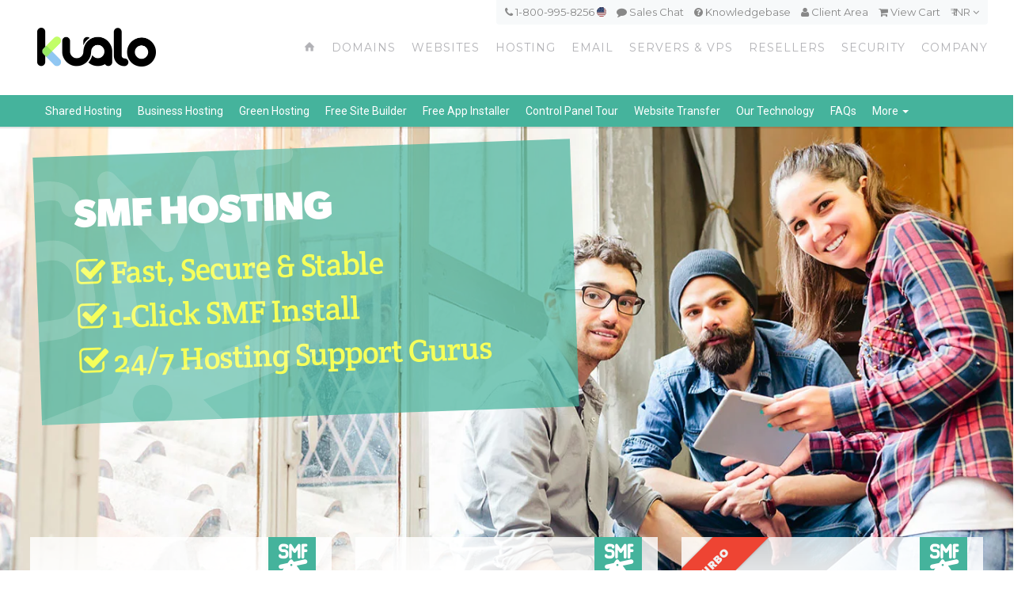

--- FILE ---
content_type: text/html; charset=UTF-8
request_url: https://www.kualo.in/webhosting/smf-hosting
body_size: 27739
content:
<!DOCTYPE html>
<html xmlns="//www.w3.org/1999/xhtml" lang="en" xml:lang="en" class="no-animation no-animation-effects"> 
<head prefix="og: http://ogp.me/ns# fb: http://ogp.me/ns/fb# website: http://ogp.me/ns/website#">
<!-- Google tag (gtag.js) -->
<script async src="https://www.googletagmanager.com/gtag/js?id=G-ZM5N7ZFN30"></script>
<script>
  window.dataLayer = window.dataLayer || [];
  function gtag(){dataLayer.push(arguments);}
  gtag('js', new Date());
  gtag('config', 'G-ZM5N7ZFN30');
</script>

    <title>SMF Hosting | Kualo</title>
    <link rel="apple-touch-icon" sizes="57x57" href="/apple-icon-57x57.png">
    <link rel="apple-touch-icon" sizes="60x60" href="/apple-icon-60x60.png">
    <link rel="apple-touch-icon" sizes="72x72" href="/apple-icon-72x72.png">
    <link rel="apple-touch-icon" sizes="76x76" href="/apple-icon-76x76.png">
    <link rel="apple-touch-icon" sizes="114x114" href="/apple-icon-114x114.png">
    <link rel="apple-touch-icon" sizes="120x120" href="/apple-icon-120x120.png">
    <link rel="apple-touch-icon" sizes="144x144" href="/apple-icon-144x144.png">
    <link rel="apple-touch-icon" sizes="152x152" href="/apple-icon-152x152.png">
    <link rel="apple-touch-icon" sizes="180x180" href="/apple-icon-180x180.png">
    <link rel="icon" type="image/png" sizes="192x192"  href="/android-icon-192x192.png">
    <link rel="icon" type="image/png" sizes="32x32" href="/favicon-32x32.png">
    <link rel="icon" type="image/png" sizes="96x96" href="/favicon-96x96.png">
    <link rel="icon" type="image/png" sizes="16x16" href="/favicon-16x16.png">
    <link rel="manifest" href="/manifest.json">
    <meta name="msapplication-TileColor" content="#ffffff">
    <meta name="msapplication-TileImage" content="/ms-icon-144x144.png">
    <meta name="theme-color" content="#ffffff">
    <meta name="viewport" content="width=device-width, initial-scale=1.0">
    <link rel="alternate" hreflang="x-default" href="https://www.kualo.com/webhosting/smf-hosting" /><link rel="alternate" hreflang="en-gb" href="https://www.kualo.co.uk/webhosting/smf-hosting" /><link rel="alternate" hreflang="en-in" href="https://www.kualo.in/webhosting/smf-hosting" />
        <link rel="preload" href="//cdn.kualo.com/website/bg_webhost_in.jpg" as="image">
    <link rel="preload" href="//cdn.kualo.com/website/bg_domains_in.jpg" as="image">
    <link rel="preload" href="//cdn.kualo.com/website/bg_webhosting_in2.jpg" as="image">
    <link rel="preload" href="//cdn.kualo.com/website/bg_reseller_in.jpg" as="image">
    <link rel="preload" href="//cdn.kualo.com/website/bg_businessclass.jpg" as="image">
    <link rel="preload" href="//cdn.kualo.com/website/bg_athlete.jpg" as="image">
    <link rel="preload" href="//cdn.kualo.com/website/bg_techtile3.gif" as="image">
    <link rel="preload" href="//cdn.kualo.com/website/bg_serverroom.jpg" as="image">
    <link rel="preload" href="//cdn.kualo.com/website/bg_softaculous_mail.jpg" as="image">
    <link rel="preload" href="//cdn.kualo.com/website/bg_sslcerts.jpg" as="image">
    <link rel="preload" href="//cdn.kualo.com/website/bg_ssl5.jpg" as="image">
    
        <meta property="og:description" content="SMF Hosting from Kualo. Feature-rich hosting backed by high quality, 24x7 support." />
            <meta property="og:title" content="SMF Hosting | Kualo" />
    

            <meta name="description" content="SMF Hosting from Kualo. Feature-rich hosting backed by high quality, 24x7 support." />
          
    
    

      <link href='https://fonts.googleapis.com/css?family=Crete+Round|Oswald|Roboto:400,700,500|Montserrat' rel='stylesheet' type='text/css'>
  <link rel="stylesheet" href="https://maxcdn.bootstrapcdn.com/bootstrap/3.3.4/css/bootstrap.min.css">
  <link rel='stylesheet' id='bootstrap-select-css'  href='//cdn.kualo.com/website/theme/css/bootstrap-select.min.css' type='text/css' media='all' />
  <link rel='stylesheet' id='main-styles-css' href='/theme/css/order.css' type='text/css' media='all' />
  <link rel='stylesheet' id='main-styles-css' href='/theme/style.css?v=1' type='text/css' media='all' />
  <link rel='stylesheet' id='webhostinghubglyphs-styles-css'  href='//cdn.kualo.com/website/theme/css/whhg.min.css' type='text/css' media='all' />
  <link href="//maxcdn.bootstrapcdn.com/font-awesome/4.2.0/css/font-awesome.min.css" rel="stylesheet">
  <link rel="stylesheet" href="//cdnjs.cloudflare.com/ajax/libs/animate.css/3.2.0/animate.min.css">
  <link href="/theme/fontstyles.css" rel="stylesheet">
      <script type="text/javascript">
var _prum = [['id', '577c3e06abe53d0122589580'], ['mark', 'firstbyte', (new Date()).getTime()]];
(function() {
  var s = document.getElementsByTagName('script')[0], p = document.createElement('script');
  p.async = 'async';
  p.src = '//rum-static.pingdom.net/prum.min.js';
  s.parentNode.insertBefore(p, s);
})();
</script>
  <script type='text/javascript' src='//cdn.kualo.com/website/theme/js/jquery.min.js'></script>
  <script src="//cdn.kualo.com/website/theme/js/js.cookie.js"></script>
  <script type='text/javascript' src='//cdn.kualo.com/website/theme/js/jquery-ui.min.js'></script>
  <script type='text/javascript' src='//cdn.kualo.com/website/theme/js/jquery-migrate.min.js'></script>
  <script type='text/javascript' src='//cdn.kualo.com/website/theme/js/modernizr.js'></script>
  <script async type="text/javascript" src="//widget.trustpilot.com/bootstrap/v5/tp.widget.bootstrap.min.js"></script>
  <script src="//maxcdn.bootstrapcdn.com/bootstrap/3.3.4/js/bootstrap.min.js"></script>
  <script type='text/javascript' src='//cdn.kualo.com/website/theme/js/plugins.js'></script>
<!-- Hotjar Tracking Code for http://www.kualo.com -->
<script>
    (function(h,o,t,j,a,r){
        h.hj=h.hj||function(){(h.hj.q=h.hj.q||[]).push(arguments)};
        h._hjSettings={hjid:262848,hjsv:5};
        a=o.getElementsByTagName('head')[0];
        r=o.createElement('script');r.async=1;
        r.src=t+h._hjSettings.hjid+j+h._hjSettings.hjsv;
        a.appendChild(r);
    })(window,document,'//static.hotjar.com/c/hotjar-','.js?sv=');
</script>

  <script type='text/javascript' src='/theme/js/browserfrog.js'></script>
</head> 
<body>
<!-- Google Tag Manager (noscript) -->
<noscript><iframe src="https://www.googletagmanager.com/ns.html?id=GTM-PS8X8V"
height="0" width="0" style="display:none;visibility:hidden"></iframe></noscript>
<!-- End Google Tag Manager (noscript) -->
<!-- Start Wrap All -->
<div class="wrap_all">


  <!-- Header -->
  <header class="sticky-header">
      <div id="topmenucontainer" class="hidden-xs">
        <div class="container">
                            <div id="topmenu">
                                <a class="tel" href="tel:+1 813-441-0407"><i class="fa fa-phone"></i> 1-800-995-8256 <img src="//cdn.kualo.com/website/theme/flags/1x1/us.svg" class="circle" style="width: 12px; height: 12px; position: relative; top: -2px" /></a>
                                <a onclick="$crisp.push(['do', 'chat:open'])" href="javascript:void(0)" class="intercom" id="hatlink"><i class="fa fa-comment"></i> Sales Chat</a>
                                <a href="https://my.kualo.com/knowledgebase"><i class="fa fa-question-circle"></i> Knowledgebase</a>
                                <a data-mykualo-url href="https://my.kualo.com/"><i class="fa fa-user"></i> <span data-mykualo-link>Client Area</span></a>
                                <a href="https://my.kualo.com/usa/cart.php?a=view"><i class="fa fa-shopping-cart"></i> <span data-cart-summary>View Cart</span></a>
                                <span class="currencydrop"><a href="#">&#x20b9; INR <i class="fa fa-angle-down"></i></a>
                                <form id="currencyform" action="https://www.kualo.com/set-currency" method="get">
                                <ul class="currencydropmenu">
                                <div id="currencydropcontain">
				  				    				      <li><a data-currency="EUR"  data-domain="kualo.com"   class="curr-pick">EUR &#x20ac;</a></li>
                                    				  				    				      <li><a data-currency="GBP" data-domain="kualo.co.uk"  class="curr-pick">GBP &#xa3;</a></li>
                                    				  				    				      <li><a data-currency="USD"  data-domain="kualo.com"   class="curr-pick">USD &#x24;</a></li>
                                    				  				    				      <li><a data-currency="AUD"  data-domain="kualo.com"   class="curr-pick">AUD &#x41;&#x24;</a></li>
                                    				  				    				      <li><a data-currency="BGN"  data-domain="kualo.com"   class="curr-pick">BGN &#1083;&#1074;</a></li>
                                    				  				    				      <li><a data-currency="BRL"  data-domain="kualo.com"   class="curr-pick">BRL &#x52;&#x24;</a></li>
                                    				  				    				      <li><a data-currency="CAD"  data-domain="kualo.com"   class="curr-pick">CAD C$</a></li>
                                    				  				    				      <li><a data-currency="CHF"  data-domain="kualo.com"   class="curr-pick">CHF CHF</a></li>
                                    				  				    				      <li><a data-currency="CNY"  data-domain="kualo.com"   class="curr-pick">CNY &#xa5;</a></li>
                                    				  				    				      <li><a data-currency="CZK"  data-domain="kualo.com"   class="curr-pick">CZK &#x4b;&#x10d;</a></li>
                                    				  				    				      <li><a data-currency="DKK"  data-domain="kualo.com"   class="curr-pick">DKK &#x6b;&#x72;</a></li>
                                    				  				    				      <li><a data-currency="HKD"  data-domain="kualo.com"   class="curr-pick">HKD HK$</a></li>
                                    				  				    				      <li><a data-currency="HRK"  data-domain="kualo.com"   class="curr-pick">HRK &#x6b;&#x6e;</a></li>
                                    				  				    				      <li><a data-currency="HUF"  data-domain="kualo.com"   class="curr-pick">HUF &#x46;&#x74;</a></li>
                                    				  				    				      <li><a data-currency="IDR"  data-domain="kualo.com"   class="curr-pick">IDR &#x52;&#x70;</a></li>
                                    				  				    				      <li><a data-currency="ILS"  data-domain="kualo.com"   class="curr-pick">ILS &#x20aa;</a></li>
                                    				  				                                        				  				    				      <li><a data-currency="JPY"  data-domain="kualo.com"   class="curr-pick">JPY &#xa5;</a></li>
                                    				  				    				      <li><a data-currency="KRW"  data-domain="kualo.com"   class="curr-pick">KRW &#8361;</a></li>
                                    				  				    				      <li><a data-currency="MXN"  data-domain="kualo.com"   class="curr-pick">MXN &#x24;</a></li>
                                    				  				    				      <li><a data-currency="MYR"  data-domain="kualo.com"   class="curr-pick">MYR &#x52;&#x4d;</a></li>
                                    				  				    				      <li><a data-currency="NOK"  data-domain="kualo.com"   class="curr-pick">NOK &#x6b;&#x72;</a></li>
                                    				  				    				      <li><a data-currency="NZD"  data-domain="kualo.com"   class="curr-pick">NZD &#x24;</a></li>
                                    				  				    				      <li><a data-currency="PHP"  data-domain="kualo.com"   class="curr-pick">PHP &#x20b1;</a></li>
                                    				  				    				      <li><a data-currency="PLN"  data-domain="kualo.com"   class="curr-pick">PLN &#x7a;&#x142;</a></li>
                                    				  				    				      <li><a data-currency="RON"  data-domain="kualo.com"   class="curr-pick">RON &#x6c;&#x65;&#x69;</a></li>
                                    				  				    				      <li><a data-currency="RUB"  data-domain="kualo.com"   class="curr-pick">RUB руб</a></li>
                                    				  				    				      <li><a data-currency="SEK"  data-domain="kualo.com"   class="curr-pick">SEK &#x6b;&#x72;</a></li>
                                    				  				    				      <li><a data-currency="SGD"  data-domain="kualo.com"   class="curr-pick">SGD &#x53;&#x24;</a></li>
                                    				  				    				      <li><a data-currency="THB"  data-domain="kualo.com"   class="curr-pick">THB &#xe3f;</a></li>
                                    				  				    				      <li><a data-currency="TRY"  data-domain="kualo.com"   class="curr-pick">TRY &#8378;</a></li>
                                    				  				    				      <li><a data-currency="ZAR"  data-domain="kualo.com"   class="curr-pick">ZAR R</a></li>
                                    				                                  </div>
                                </ul>
                                <input type="hidden" id="usercurrency-input" name="usercurrency" value="USD" />
                                </form>
                                </span>
                            </div>
        </div>
</div>

      <div class="container">
    <div class="row">

      <div class="col-md-3">
        <div id="logo">
	  <a href="/" title="Kualo">
         
	    <img class="standard" src="//cdn.kualo.com/website/logo.png" alt="Kualo" width="150" />
	    <img class="retina" src="//cdn.kualo.com/website/logo@2x.png" alt="Kualo" width="150" />
        	  </a>
	</div>
      </div>
            
      <div class="col-md-9 nopadding">
        <a id="mobile-nav" class="menu-nav" href="#menu-nav"><span class="menu-icon"></span></a>

        <!-- Standard Menu -->

        <div id="menu">

          <ul>
            <li><a class="home" href="/"><i class="font-icon-house"></i></a></li>

            <li>
              <a class="yellow" href="/domains">Domains</a>
              <div class="yellow submenu">
                <div class="submenutop"></div>

                <div class="container">
                  <div class="row submenuicons">
                    <div class="col-sm-3">
                      <a href="/domains" class="submenubox textaligncenter">
                        <h3>Register Domains</h3>
                        <div class="submenuicon"><i class="icon-plus-sign"></i></div>
                        <p>Register new domains - choose from over 300 domain extensions!</p>
                      </a>
                    </div>
                    <div class="col-sm-3">
                      <a href="/domains/domain-transfer" class="submenubox textaligncenter">
                        <h3>Transfer Domains</h3>
                        <div class="submenuicon"><i class="icon-circle-arrow-right"></i></div>
                        <p>Transfer your existing domains to Kualo and save!</p>
                      </a>
                    </div>
                    <div class="col-sm-3">
                      <a href="/domains/domain-prices" class="submenubox textaligncenter">
                        <h3>Domain Pricing</h3>
                        <div class="submenuicon"><i class="icon-salealt"></i></div>
                        <p>See full pricing for registrations, renewals and transfers.</p>
                      </a>
                    </div>
                    <div class="col-sm-3">
                      <a href="/domains/domain-privacy-protection" class="submenubox textaligncenter">
                        <h3>Privacy Protection</h3>
                        <div class="submenuicon"><i class="icon-eye-close"></i></div>
                        <p>Learn about domain privacy protection.</p>
                      </a>
                    </div>


                  </div>
		</div>


		<div class="darkyellow">
		  <div class="container">
		    <div class="row" style="position: relative; top: 0px">
		      <div class="col-md-12 textaligncenter">
 			<ul class="mainsubnavsinglerow">
			  <li><a href="/domains/domain-discount-club"><span class="title">Domain Discount Club</span><small class="desc"></small></a></li>
			</ul>
			<ul>
			</ul>
		      </div>
		    </div>
		  </div>
		</div>



		</div>


            </li>



            <li><a class="lime" href="/websites">Websites</a></li>

            <li>
              <a class="teal" href="/webhosting">Hosting</a>
              <div class=" teal submenu">
                <div class="submenutop"></div>
                
                <div class="container">

                  <div class="row submenuicons">
                    <div class="col-sm-3">
                      <a href="/webhosting" class="submenubox textaligncenter">
                        <h3>Shared Hosting</h3>
                        <div class="submenuicon"><i class="icon-sharedhosting"></i></div>
                        <p>Affordable shared hosting suitable for the majority of small sites.</p>
                      </a>
                    </div>
                    <div class="col-sm-3">
                      <a href="/webhosting/business-web-hosting" class="submenubox textaligncenter">
                        <h3>Business Hosting</h3>
                        <div class="submenuicon"><i class="icon-rocket-launch"></i></div>
                        <p>Premium semi-dedicated hosting for larger sites and online stores.</p>
                      </a>
                    </div>
                    <div class="col-sm-3">
                                            <a href="/webhosting/smf-hosting" class="submenubox textaligncenter">
                        <h3> SMF  Hosting</h3>
                        <div class="submenuicon"><i class="icon-smf"></i></div>
                        <p>Optimised hosting for SMF powered web sites.</p>
                      </a>
                                          </div>
                    <div class="col-sm-3">
                      <a href="/resellers" class="submenubox textaligncenter">
                        <h3>Reseller Hosting</h3>
                        <div class="submenuicon"><i class="icon-resellerhosting"></i></div>
                        <p>Perfect for web designers and entrepreneurs! Make money from hosting!</p>
                      </a>
                    </div>
                  </div>
		</div>


		<div class="darkteal">
		  <div class="container">
		    <div class="row" style="position: relative; top: 0px">
		      <div class="col-md-6">
		        <h3>Other Popular Hosting Solutions</h3>
 			<ul class="subapps">
              			  <li class="sub-wordpress"><a href="/webhosting/wordpress-hosting"><div class="menuicon"><i class="icon-wordpress"></i></div><div class="aftericon clearfix"><span class="title">WordPress Hosting</span><small class="desc">Optimised hosting for the world's #1 blogging and website software.</small></div><div class="clearfix"></div></a></li>
    		  <li class="sub-joomla"><a href="/webhosting/joomla-hosting"><div class="menuicon"><i class="icon-joomla"></i></div><div class="aftericon clearfix"><span class="title">Joomla Hosting</span><small class="desc">Love Joomla? So does our web hosting! Get started with Joomla in minutes.</small></div><div class="clearfix"></div></a></li>
			  <li class="sub-drupal"><a href="/webhosting/drupal-hosting"><div class="menuicon"><i class="icon-drupal"></i></div><div class="aftericon clearfix"><span class="title">Drupal Hosting</span><small class="desc">Drupal  optimized  hosting, launch or transfer your Drupal site today!</small></div><div class="clearfix"></div></a></li>
			                			</ul>
		      </div>
		      <div class="col-md-6">
			<h3>E-Commerce Hosting Solutions</h3>
			<ul class="subapps">
			  			    <li class="sub-magento"><a href="/webhosting/magento-hosting"><div class="menuicon"><i class="icon-magento"></i></div><div class="aftericon clearfix"><span class="title">Magento Hosting</span><small class="desc">Robust hosting for the world's number one e-commerce platform.</small></div><div class="clearfix"></div></a></li>
                <li class="sub-opencart"><a href="/webhosting/opencart-hosting"><div class="menuicon"><i class="icon-opencart"></i></div><div class="aftericon clearfix"><span class="title">OpenCart Hosting</span><small class="desc">For feature-rich, easy to use, search engine friendly web shops.</small></div><div class="clearfix"></div></a></li>
			    <li class="sub-prestashop"><a href="/webhosting/prestashop-hosting"><div class="menuicon"><i class="icon-prestashop"></i></div><div class="aftericon clearfix"><span class="title">PrestaShop Hosting</span><small class="desc">The most reliable, flexible and easy-to-use e-commerce solution.</small></div><div class="clearfix"></div></a></li>
                              
              			</ul>
		      </div>
		    </div>
		  </div>
		</div>
	      </div>
            </li>

            <li>
              <a class="blue" href="/email">Email</a>
              <div class="blue submenu">
                <div class="submenutop"></div>
                <div class="container">
                  <div class="row submenuicons">
		    <div class="col-sm-4 col-sm-offset-2">
		      <a href="/email/zimbra-professional-email" class="submenubox textaligncenter">
		        <h3>Zimbra Enterprise Email</h3>
                        <div class="submenuicon"><i class="icon-webmail"></i></div>
			<p>Professional email with document, task &amp; calendar sharing.</p>
                      </a>
                    </div>
                    <div class="col-sm-4">
                      <a href="/email/email-marketing" class="submenubox textaligncenter">
                        <h3>Email Marketing</h3>
                        <div class="submenuicon nm"><i class="fa fa-paper-plane"></i></div>
                        <p class="nm">Easily send beautiful email newsletters.</p>
                      </a>
                    </div>
                  </div>
                </div>
              </div>
            </li>

            <li>
              <a class="orange" href="/servers">Servers &amp; VPS</a>
              <div class="orange submenu">
		<div class="submenutop"></div>
		<div class="container">
		  <div class="row submenuicons">
		    <div class="col-sm-4">
		      <a href="/servers/cpanel-cloud-vps" class="submenubox textaligncenter">
		        <h3>Cloud VPS</h3>
		        <div class="submenuicon"><i class="icon-cloudhosting"></i></div>
		        <p>Highly Scalable, Fast & On-Demand Cloud VPS Servers.</p>
		      </a>
		    </div>
		    <div class="col-sm-4">
		      <a href="/servers/cpanel-dedicated-servers" class="submenubox textaligncenter">
		        <h3>Dedicated</h3>
		        <div class="submenuicon"><i class="icon-dedicatedserver"></i></div>
		        <p>Bare Metal Dedicated Servers for Extreme Performance.</p>
		      </a>
		    </div>
		    <div class="col-sm-4">
		      <a href="/servers/complex-managed-hosting" class="submenubox textaligncenter">
		        <h3>Complex</h3>
		        <div class="submenuicon"><i class="icon-dna"></i></div>
		        <p>Enterprise Managed Hosting for Serious Web Sites & Applications.</p>
		      </a>
		    </div>
	          </div>
                </div>


		<div class="darkorange">
		  <div class="container">
		    <div class="row" style="position: relative; top: 0px">
		      <div class="col-md-4">
 			<ul>
			  <li><a href="/servers/cpanel-cloud-vps"><div class="menuicon"><i class="icon-cpanel"></i></div><div class="aftericon learfix"><span class="title">cPanel Cloud VPS</span><small class="desc">Basic Managed cPanel VPS</small></div><div class="clearfix"></div></a></li>
			  <li><a href="/servers/fully-managed-cpanel-cloud-vps"><div class="menuicon"><i class="icon-managedhosting"></i></div><div class="aftericon learfix"><span class="title">Fully-Managed cPanel Cloud VPS</span><small class="desc">100% Fully-Managed cPanel VPS</small></div><div class="clearfix"></div></a></li>
			  <li><a href="/servers/linux-cloud-vps"><div class="menuicon"><i class="icon-linux"></i></div><div class="aftericon clearfix"><span class="title">Linux Cloud VPS</span><small class="desc">CentOS, RedHat, Ubuntu &amp; many other Linux distros.</small></div><div class="clearfix"></div></a></li>
			  			</ul>
		      </div>
		      <div class="col-md-4">
			<ul>
			  <li><a href="/servers/cpanel-dedicated-servers"><div class="menuicon"><i class="icon-cpanel"></i></div><div class="aftericon clearfix"><span class="title">cPanel Dedicated Servers</span><small class="desc">Basic Managed cPanel Dedicated Servers</small></div><div class="clearfix"></div></a></li>
			  <li><a href="/servers/fully-managed-dedicated-servers"><div class="menuicon"><i class="icon-managedhosting"></i></div><div class="aftericon clearfix"><span class="title">Fully-Managed Dedicated Servers</span><small class="desc">100% Fully-Managed cPanel Dedicated Servers</small></div><div class="clearfix"></div></a></li>
			  <li><a href="/servers/linux-dedicated-servers"><div class="menuicon"><i class="icon-linux"></i></div><div class="aftericon clearfix"><span class="title">Linux Dedicated Servers</span><small class="desc">CentOS, RedHat, Ubuntu &amp; many other Linux distros.</small></div><div class="clearfix"></div></a></li>
			  			</ul>
		      </div>
		      <div class="col-md-4">
			<ul><li><a href="/servers/content-delivery-network"><div class="menuicon"><i class="icon-bandwidth"></i></div><div class="aftericon clearfix"><span class="title">Content Delivery Network</span><small class="desc">Accelerate your website, applications &amp; media.</small></div><div class="clearfix"></div></a></li>
			  <li><a href="/security/denial-of-service-protection"><div class="menuicon"><i class="icon-filter"></i></div><div class="aftericon clearfix"><span class="title">DDoS Protection</span><small class="desc">Secure your application from floods and attacks.</small></div><div class="clearfix"></div></a></li>
			</ul>
		      </div>
		    </div>
		  </div>
		</div>
	      </div>




            </li>

           <li>
             <a class="red" href="/resellers">Resellers</a>
           </li>

           <li>
             <a class="mauve" href="/security">Security</a>
             <div class="mauve submenu">
               <div class="submenutop"></div>
               <div class="container">
                 <div class="row submenuicons">
                   <div class="col-md-3">
                     <a href="/security/ssl-certificates" class="submenubox textaligncenter">
                       <h3>SSL Certificates</h3>
                       <div class="submenuicon"><i class="icon-sslmanager"></i></div>
                       <p>Secure your web site with an SSL certificate!</p>
                     </a>
                   </div>
                   <div class="col-md-3">
                     <a href="/security/web-site-backup" class="submenubox textaligncenter">
                       <h3>CodeGuard</h3>
                       <div class="submenuicon"><i class="icon-securityalt-shieldalt"></i></div>
                       <p>Cloud web site backup and change monitoring.</p>
                     </a>
                  </div>
                  <div class="col-md-3">
                    <a href="/security/web-site-lock" class="submenubox textaligncenter">
                      <h3>SiteLock</h3>
                      <div class="submenuicon"><i class="icon-lock"></i></div>
                      <p>Protect your site with SiteLock malware scanning.</p>
                    </a>
                  </div>
                  <div class="col-md-3">
                    <a href="/security/denial-of-service-protection" class="submenubox textaligncenter">
                      <h3>DDoS Protection</h3>
                      <div class="submenuicon"><i class="icon-filter"></i></div>
                      <p>Protect your web site from Denial of Service attacks.</p>
                    </a>
                  </div>
                </div>
              </div>  
            </div>
          </li>
          <li><a class="purple" href="/company">Company</a>

             <div class="purple submenu">
               <div class="submenutop"></div>
               <div class="container">
                 <div class="row submenuicons">
                   <div class="col-sm-4 col-md-3">
                     <a href="/company" class="submenubox textaligncenter">
                       <h3>About Kualo</h3>
                       <div class="submenuicon"><i class="icon-office-building"></i></div>
                       <p>Our history, team and company values.</p>
                     </a>
                   </div>
                   <div class="col-sm-4 col-md-3">
                     <a href="/company/our-guarantees" class="submenubox textaligncenter">
                       <h3>Our Guarantees</h3>
                       <div class="submenuicon"><i class="icon-warmedal"></i></div>
                       <p>Our uptime, support and money-back guarantees.</p>
                     </a>
                   </div>
                   <div class="col-md-3">
                     <a href="/blog" class="submenubox textaligncenter">
                       <h3>Our Blog</h3>
                       <div class="submenuicon"><i class="icon-rss"></i></div>
                       <p>Jam packed with business advice &amp; announcements.</p>
                     </a>
                  </div>
                   <div class="col-md-3">
                     <a href="/company/contact" class="submenubox textaligncenter">
                       <h3>Contact Us</h3>
                       <div class="submenuicon"><i class="icon-phonealt"></i></div>
                       <p>How to reach us by email, phone and snail mail.</p>
                     </a>
                  </div>
                </div>
              </div>  

		<div class="darknavy">
		  <div class="container">
		    <div class="row" style="position: relative; top: 0px">
		      <div class="col-md-12 textaligncenter">
 			<ul class="mainsubnavsinglerow">
			  <li><a href="/company/our-infrastructure"><span class="title">Our Infrastructure</span><small class="desc"></small></a></li>
			  <li><a href="/company/reviews"><span class="title">Customer Reviews</span><small class="desc"></small></a></li>
			  <li><a href="/company/careers"><span class="title">Careers</span><small class="desc"></small></a></li>
			  <li><a href="/affiliates"><span class="title">Affiliates</span><small class="desc"></small></a></li>
			  <li><a href="/terms"><span class="title">Terms &amp; Policies</span><small class="desc"></small></a></li>
			</ul>
			<ul>
			</ul>
		      </div>
		    </div>
		  </div>
		</div>



            </div>




</li>
        </ul>
      </div>
    </div>
  </div>

</div>
</header>
<!-- End Header -->
<!-- Mobile Navigation -->
    <div id="navigation-mobile">
  <div class="container">
    <div class="row">
        <div class="col-xs-6">
            <a href="https://my.kualo.com" target="_blank" class="col-xs-12 button-main button-small xsmall-margin-top">Client Login</a>
        </div>
        <div class="col-xs-6">
            <a href="https://my.kualo.com/knowledgebase" target="_blank" class="col-xs-12 button-main button-small xsmall-margin-top">Knowledgebase</a>
        </div>
    </div>

    <div class="row">
      <div class="col-md-12">
        <ul id="menu-nav-mobile">
          <li class="menu-item menu-item-type-custom menu-item-object-custom current-menu-ancestor current-menu-parent menu-item-has-children menu-item-607">
            <a href="/">Home</a>
          </li>
          <li class="menu-item menu-item-type-custom menu-item-object-custom menu-item-has-children menu-item-28">
            <a href="#">Domains</a>
            <ul class="sub-menu">
              <li class="menu-item menu-item-type-custom menu-item-object-custom"><a href="/domains"><i class="icon-plus-sign"></i>Register Domains</a></li>
              <li class="menu-item menu-item-type-custom menu-item-object-custom"><a href="/domains/domain-transfer"><i class="icon-circle-arrow-right"></i>Transfer Domains</a></li>
              <li class="menu-item menu-item-type-post_type menu-item-object-page"><a href="/domains/domain-pricing"><i class="icon-salealt"></i>Domain Pricing</a></li>
              <li class="menu-item menu-item-type-post_type menu-item-object-page"><a href="/domains/domain-privacy-protection"><i class="icon-eye-close"></i>Domain Privacy Protection</a></li>
              <li class="menu-item menu-item-type-post_type menu-item-object-page"><a href="/domains/domain-discount-club"><i class="icon-sale"></i>Domain Discount Club</a></li>
            </ul>
          </li>
          <li class="menu-item menu-item-type-custom menu-item-object-custom menu-item-has-children menu-item-28">
            <a href="/websites">Web Site Builder</a>
          </li>
          <li class="menu-item menu-item-type-custom menu-item-object-custom menu-item-has-children menu-item-29">
            <a href="#">Web Hosting</a>
            <ul class="sub-menu">
              <li class="menu-item menu-item-type-custom menu-item-object-custom"><a href="/webhosting"><i class="icon-sharedhosting"></i>Standard Hosting</a></li>
              <li class="menu-item menu-item-type-custom menu-item-object-custom"><a href="/webhosting/business-web-hosting"><i class="icon-rocket-launch"></i>Business Hosting</a></li>
              <li class="menu-item menu-item-type-post_type menu-item-object-page"><a href="/webhosting/wordpress-hosting"><i class="icon-wordpress"></i>WordPress Hosting</a></li>
              <li class="menu-item menu-item-type-post_type menu-item-object-page"><a href="/resellers"><i class="icon-resellerhosting"></i>Reseller Hosting</a></li>
              <li class="menu-item menu-item-type-custom menu-item-object-custom menu-item-has-children menu-item-404">
                <a href="#">Other Hosting Solutions</a>
                <ul class="sub-menu">
                  <li class="menu-item menu-item-type-post_type menu-item-object-team menu-item-341"><a href="/webhosting/drupal-hosting"><i class="icon-drupal"></i>Drupal Hosting</a></li>
                  <li class="menu-item menu-item-type-post_type menu-item-object-team menu-item-341"><a href="/webhosting/joomla-hosting"><i class="icon-joomla"></i>Joomla Hosting</a></li>
                  <li class="menu-item menu-item-type-post_type menu-item-object-team menu-item-341"><a href="/webhosting/concrete5-hosting"><i class="icon-concretefive"></i>Concrete5 Hosting</a></li>
                  <li class="menu-item menu-item-type-post_type menu-item-object-team menu-item-341"><a href="/webhosting/prestashop-hosting"><i class="icon-prestashop"></i>Prestashop Hosting</a></li>
                  <li class="menu-item menu-item-type-post_type menu-item-object-team menu-item-341"><a href="/webhosting/magento-hosting"><i class="icon-magento"></i>Magento Hosting</a></li>
                </ul>
              </li>

                            <li class="menu-item menu-item-type-post_type menu-item-object-page"><a href="/webhosting/secure-hosting-technology"><i class="icon-securityalt-shieldalt"></i>Discover Our Security</a></li>
              <li class="menu-item menu-item-type-post_type menu-item-object-page"><a href="/webhosting/website-transfer-service"><i class="icon-arrow-right"></i>Web Site Transfer Service</a></li>
              <li class="menu-item menu-item-type-post_type menu-item-object-page"><a href="/webhosting/control-panel-tour"><i class="icon-cpanel"></i>Control Panel Tour</a></li>
              <li class="menu-item menu-item-type-post_type menu-item-object-page"><a href="/webhosting/free-softaculous-app-installer"><i class="icon-software"></i>Free App Installer</a></li>
              <li class="menu-item menu-item-type-post_type menu-item-object-page"><a href="/webhosting/web-hosting-faq"><i class="icon-faq"></i>Web Hosting FAQ</a></li>

            </ul>
          </li>
          <li class="menu-item menu-item-type-custom menu-item-object-custom menu-item-has-children menu-item-29">
            <a href="#">Email</a>
            <ul class="sub-menu">
              <li class="menu-item menu-item-type-custom menu-item-object-custom"><a href="/email/zimbra-professional-email"><i class="icon-webmail"></i>Professional Hosted Mailboxes</a></li>
              <li class="menu-item menu-item-type-custom menu-item-object-custom"><a href="/email/email-marketing"><i class="fa fa-paper-plane"></i>Email Marketing</a></li>
            </ul>
          </li>
          <li class="menu-item menu-item-type-custom menu-item-object-custom menu-item-has-children menu-item-30">
            <a href="/servers">Servers</a>
            <ul class="sub-menu">
              <li class="menu-item menu-item-type-post_type menu-item-object-page menu-item-468"><a href="/servers/cpanel-cloud-vps"><i class="icon-cloudhosting"></i>Cloud VPS</a></li>
              <li class="menu-item menu-item-type-post_type menu-item-object-page menu-item-494"><a href="/servers/cpanel-dedicated-servers"><i class="icon-dedicatedserver"></i>Dedicated Servers</a></li>
              <li class="menu-item menu-item-type-custom menu-item-object-page menu-item-434"><a href="/servers/complex-managed-hosting"><i class="icon-dna"></i>Complex / Managed Hosting</a></li>
            </ul>
          </li>
          <li class="menu-item menu-item-type-post_type menu-item-object-page menu-item-21"><a href="/resellers">Resellers</a></li>
          <li class="menu-item menu-item-type-custom menu-item-object-custom menu-item-has-children menu-item-26">
            <a href="/security">Security</a>
            <ul class="sub-menu">
              <li class="menu-item menu-item-type-post_type menu-item-object-page menu-item-536"><a href="/security/ssl-certificates"><i class="icon-sslmanager"></i>SSL Certificates</a></li>
              <li class="menu-item menu-item-type-post_type menu-item-object-page menu-item-536"><a href="/security/web-site-backup"><i class="icon-securityalt-shieldalt"></i>CodeGuard Cloud Backup</a></li>
              <li class="menu-item menu-item-type-post_type menu-item-object-page menu-item-536"><a href="/security/web-site-lock"><i class="icon-lock"></i>SiteLock Website Security</a></li>
              <li class="menu-item menu-item-type-post_type menu-item-object-page menu-item-536"><a href="/security/denial-of-service-protection"><i class="icon-filter"></i>Denial of Service Filtering</a></li>
            </ul>
          </li>
          <li class="menu-item menu-item-type-post_type menu-item-object-page menu-item-21"><a href="/servers/content-delivery-network">Content Delivery Network</a></li>
          <li class="menu-item menu-item-type-custom menu-item-object-custom menu-item-has-children menu-item-26">
            <a href="/security">Company Information</a>
            <ul class="sub-menu">
              <li class="menu-item menu-item-type-post_type menu-item-object-page menu-item-536"><a href="/company"><i class="icon-office-building"></i>About Kualo</a></li>
              <li class="menu-item menu-item-type-post_type menu-item-object-page menu-item-536"><a href="/company/contact"><i class="icon-phonealt"></i>Contact Us</a></li>
              <li class="menu-item menu-item-type-post_type menu-item-object-page menu-item-536"><a href="/company/reviews"><i class="icon-trophy"></i>Customer Reviews</a></li>
              <li class="menu-item menu-item-type-post_type menu-item-object-page menu-item-536"><a href="/company/our-guarantees"><i class="icon-warmedal"></i>Our Guarantees</a></li>
              <li class="menu-item menu-item-type-post_type menu-item-object-page menu-item-536"><a href="/company/our-infrastructure"><i class="icon-servers"></i>Our Infrastructure</a></li>
              <li class="menu-item menu-item-type-post_type menu-item-object-page menu-item-536"><a href="/blog"><i class="icon-featheralt-write"></i>Company Blog</a></li>
              <li class="menu-item menu-item-type-post_type menu-item-object-page menu-item-536"><a href="/company/careers"><i class="icon-workshirt"></i>Careers</a></li>
              <li class="menu-item menu-item-type-post_type menu-item-object-page menu-item-536"><a href="/affiliates"><i class="icon-affiliate"></i>Affiliates</a></li>
              <li class="menu-item menu-item-type-post_type menu-item-object-page menu-item-536"><a href="/terms"><i class="icon-law"></i>Terms &amp; Policies</a></li>
            </ul>
          </li>
          <li class="menu-item menu-item-type-post_type menu-item-object-page menu-item-21"><a href="https://my.kualo.com">Client Login</a></li>
          <li class="menu-item menu-item-type-post_type menu-item-object-page menu-item-21"><a href="https://my.kualo.com/knowledgebase">Knowledgebase</a></li>
        </ul>
      </div>
    </div>
  </div>
</div>

<!-- End Mobile Navigation -->
  <div id="stickyplaceholder"></div>

  
<div id="subnavigationk" class="xmall-padding fixed">
    <div class="container">
        <ul class="nav nav-pills">
            <li ><a href="/webhosting">Shared Hosting</a></li>
            <li ><a href="/webhosting/business-web-hosting">Business Hosting</a></li>
            <li ><a href="/webhosting/green-web-hosting">Green Hosting</a></li>
            <li ><a href="/webhosting/free-web-site-builder">Free Site Builder</a></li>
            <li ><a href="/webhosting/free-softaculous-app-installer">Free App Installer</a></li>
            <li ><a href="/webhosting/control-panel-tour">Control Panel Tour</a></li>
            <li ><a href="/webhosting/website-transfer-service">Website Transfer</a></li>
            <li class=" hidden-md"><a href="/webhosting/secure-hosting-technology">Our Technology</a></li>
            <li class=" hidden-md"><a href="/webhosting/web-hosting-faq">FAQs</a></li>
            <li class="dropdown">
                <a class="dropdown-toggle" data-toggle="dropdown" href="#" role="button" aria-expanded="false">
                    More <span class="caret"></span>
                </a>
                <ul class="dropdown-menu" role="menu">
                    <li class="visible-md"><a href="/webhosting/secure-hosting-technology">Our Technology</a></li>
                    <li class="visible-md"><a href="/webhosting/web-hosting-faq">FAQs</a></li>
                    <li><a href="/webhosting/wordpress-hosting">WordPress Hosting</a></li>
                    <li><a href="/webhosting/joomla-hosting">Joomla Hosting</a></li>
                    <li><a href="/webhosting/prestashop-hosting">PrestaShop Hosting</a></li>
                    <li><a href="/resellers">Reseller Hosting</a></li>
                </ul>
            </li>
        </ul>
    </div>
</div>
<div id="subnavmarker"></div>


<section class="rel titleheader-image" style="; background-image:url('//cdn.kualo.com/website/bg_softaculous_forums.jpg  ')">
    <div class="container">
        <div class="row default-paddino" style="padding-bottom: 20px;">
            <div class="col-md-7 col-xl-6  hero">
                <div class="transparentoverlay  rotate  webhosting app slideInLeft">
                     <i class="appicon icon-smf"></i>                                                             <h1> SMF  Hosting</h1>
                                        <h2><i class="fa fa-check-square-o"></i> Fast, Secure &amp; Stable</h2>
                                                             <h2><i class="fa fa-check-square-o"></i> 1-Click  SMF  Install</h2>
                                                            <h2><i class="fa fa-check-square-o"></i>  24/7 Hosting  Support Gurus</h2>
                </div>
            </div>
        </div>
<div class="row">
            <div class="col-md-3">
            </div>
            <div class="col-md-5">
            </div>
        </div>
    </div>
</section>


<section class="bg-almostwhite"><a name="planarea"></a>
    <div class="container-wide apppage plancontainer">
        <div class="row">

                  

<div class="col-sm-4">
                  <div class="card plan description  appplan ">
   <span class="hidden-sm ribbon grey"><i class="icon-smf"></i></span>     <div class="plantitlearea">
  <h1>   SMF <br />  Solo</h1>
  <h6>Great value for a basic site.</h6>
  </div>
  <span class="from"> JUST  </span>
  
  <span class="price"> <sup>&#x20b9;</sup><span class="monthly">699<span style="font-size: 24px"> </span></span><span style="font-size:14px"></span></span>
                  <p><small>Host</small> ONE <small>Site</small></p>
                <p>10GB <small> SSD Disk Storage</small></p>
                <p>10 <small>Email Accounts</small></p>
                <p>Free <small>SSL Certificates</small> <a data-toggle="tooltip" data-placement="top" title="Unlimited FREE SSL certificates to secure your web sites. Powered by LetsEncrypt."><i class="fa fa-question-circle"></i></a></p>
                <p>Free <small>Site Builder</small> <a data-toggle="tooltip" data-placement="top" title="Point, click &amp; create a stunning web site in minutes!"><i class="fa fa-question-circle"></i></a></p>
                <p>Free <small>App Installer</small> <a data-toggle="tooltip" data-placement="top" title="Install over 400 apps in a click! WordPress, Joomla, Drupal &amp; more!"><i class="fa fa-question-circle"></i></a></p>
                <p>Free Domain <small>With Annual Plan</small> <a data-toggle="tooltip" data-placement="top" title=".com, .net, .org, .co.uk or .org.uk. Domain free for first year. Renews at regular rates."><i class="fa fa-question-circle"></i></a></p>
                <p>30-Day <small>Account Backups</small> <a data-toggle="tooltip" data-placement="top" title="We take a daily backup of your site and store 30 revisions."><i class="fa fa-question-circle"></i></a></p>
                <p class="hidden-xs">&nbsp;</p>
                <p class="hidden-xs">&nbsp;</p>
            <form id="form-311" action="https://my.kualo.com/usa/cart.php" method="get">
 
  <div class="bootstrap-select-contain"><select title="Select Payent Cycle" name="billingcycle" class="plancycle sslyears selectpicker" data-container="body" data-show-content="true" data-title="blah" data-width="100%" data-header=" <span class='seeaprice'>Wanna pre-pay?</span> Oh yes! It's discount o'clock! 

">

 {

    <option  value="monthly" data-content=" 

<span class='dropyears'>   1  Month   </span> 
<span class='dropprice'> 
&#x20b9;699.00   <span style='font-size: 80%'></span>  

<span class='vat'> </span></span><span class='droptotal'> 
   </span>
     ">   1  Month   </option>

 {

    <option  value="annually" data-content=" 

<span class='dropyears'>1 
Year

  </span> 
<span class='dropprice'> 
&#x20b9;6,948.00   <span style='font-size: 80%'></span>  

<span class='vat'> </span></span><span class='droptotal'> 
   </span>
     ">  1  Year   </option>

 {

    <option  value="biennially" data-content=" 

<span class='dropyears'>2 
Years
  </span> 
<span class='dropprice'> 
&#x20b9;13,896.00   <span style='font-size: 80%'></span>  

<span class='vat'> </span></span><span class='droptotal'> 
   </span>
     ">  2  Years   </option>

 {

    <option  value="triennially" data-content=" 

<span class='dropyears'>3 
Years
  </span> 
<span class='dropprice'> 
&#x20b9;17,964.00   <span style='font-size: 80%'></span>  

<span class='vat'> </span></span><span class='droptotal'> 
   </span>
     ">  3  Years   </option>

  </select></div>
  <input type="hidden" name="a" value="add" />
  <input type="hidden" name="carttpl" value="ajaxcartkualo-dev" />
  <input type="hidden" class="promocodefield" name="promocode" value="" />

    <input style="display: block" type="button" value="Order" data-formid="form-206" data-toggle="modal" data-target="#preordercheck" data-facilities='{"ldn":"309","tpa":"311"}' class="multifacility currencyorder orderbutton custom-button-color button-main" />

    </form>
</div>


                  </div>
                  <div class="col-sm-4">
                  <div class="card plan description  appplan ">
   <span class="hidden-sm ribbon grey"><i class="icon-smf"></i></span>     <div class="plantitlearea">
  <h1>   SMF <br />  Startup</h1>
  <h6>For growing businesses.</h6>
  </div>
  <span class="from"> JUST  </span>
  
  <span class="price"> <sup>&#x20b9;</sup><span class="monthly">1039<span style="font-size: 24px"> </span></span><span style="font-size:14px"></span></span>
                  <p><small>Host</small> MULTIPLE <small>Sites</small> <a data-toggle="tooltip" data-placement="top" title="Host multiple sites within one hosting plan. Multiple sites are supported using cPanel's addon domain functionality, and exist within the same control panel - this is only suitable if the sites are all your own. If you are a web designer looking to host sites for 3rd parties, you would require a reseller plan, or alternatively you can refer your clients to us using our affiliate program. This will ensure each web site is fully separated in its own hosting account."><i class="fa fa-question-circle"></i></a></p>
                <p>30GB <small> SSD Disk Storage</small></p>
                <p>100 <small>Email Accounts</small></p>
                <p>Free <small>SSL Certificates</small> <a data-toggle="tooltip" data-placement="top" title="Unlimited FREE SSL certificates to secure your web sites. Powered by LetsEncrypt."><i class="fa fa-question-circle"></i></a></p>
                <p>Free <small>Site Builder</small> <a data-toggle="tooltip" data-placement="top" title="Point, click &amp; create a stunning web site in minutes!"><i class="fa fa-question-circle"></i></a></p>
                <p>Free <small>App Installer</small> <a data-toggle="tooltip" data-placement="top" title="Install over 400 apps in a click! WordPress, Joomla, Drupal &amp; more!"><i class="fa fa-question-circle"></i></a></p>
                <p>Free Domain <small>With Annual Plan</small> <a data-toggle="tooltip" data-placement="top" title=".com, .net, .org, .co.uk or .org.uk. Domain free for first year. Renews at regular rates."><i class="fa fa-question-circle"></i></a></p>
                <p>30-Day <small>Account Backups</small> <a data-toggle="tooltip" data-placement="top" title="We take a daily backup of your site and store 30 revisions."><i class="fa fa-question-circle"></i></a></p>
                <p>Free <small>Backup Restoration</small> <a data-toggle="tooltip" data-placement="top" title="Ability to self-restore from your control panel, or request our staff to assist with any backup restoration free of charge."><i class="fa fa-question-circle"></i></a></p>
                <p class="hidden-xs">&nbsp;</p>
                <p class="hidden-xs">&nbsp;</p>
            <form id="form-307" action="https://my.kualo.com/usa/cart.php" method="get">
 
  <div class="bootstrap-select-contain"><select title="Select Payent Cycle" name="billingcycle" class="plancycle sslyears selectpicker" data-container="body" data-show-content="true" data-title="blah" data-width="100%" data-header=" <span class='seeaprice'>Wanna pre-pay?</span> Oh yes! It's discount o'clock! 

">

 {

    <option  value="monthly" data-content=" 

<span class='dropyears'>   1  Month   </span> 
<span class='dropprice'> 
&#x20b9;1,039.00   <span style='font-size: 80%'></span>  

<span class='vat'> </span></span><span class='droptotal'> 
   </span>
     ">   1  Month   </option>

 {

    <option  value="annually" data-content=" <div class='dropsale'><span class='drophidden'>2 Months Free - </span>Save &#x20b9;2!</div> 
 

<span class='dropyears'>1 
Year

  </span> 
<span class='dropprice'> 
&#x20b9;10,428.00   <span style='font-size: 80%'></span>  

<span class='vat'> </span></span><span class='droptotal'> 
   </span>
     ">  1  Year   </option>

 {

    <option  value="biennially" data-content=" <div class='dropsale'><span class='drophidden'>4 Months Free - </span>Save &#x20b9;4!</div> 
 

<span class='dropyears'>2 
Years
  </span> 
<span class='dropprice'> 
&#x20b9;20,856.00   <span style='font-size: 80%'></span>  

<span class='vat'> </span></span><span class='droptotal'> 
   </span>
     ">  2  Years   </option>

 {

    <option  value="triennially" data-content=" <div class='dropsale'><span class='drophidden'>10 Months Free - </span>Save &#x20b9;10.00!</div> 
 

<span class='dropyears'>3 
Years
  </span> 
<span class='dropprice'> 
&#x20b9;26,964.00   <span style='font-size: 80%'></span>  

<span class='vat'> </span></span><span class='droptotal'> 
   </span>
     ">  3  Years   </option>

  </select></div>
  <input type="hidden" name="a" value="add" />
  <input type="hidden" name="carttpl" value="ajaxcartkualo-dev" />
  <input type="hidden" class="promocodefield" name="promocode" value="" />

    <input style="display: block" type="button" value="Order" data-formid="form-206" data-toggle="modal" data-target="#preordercheck" data-facilities='{"ldn":"305","tpa":"307"}' class="multifacility currencyorder orderbutton custom-button-color button-main" />

    </form>
</div>


                  </div>
                  <div class="col-sm-4">
                  <div class="card plan description  appplan ">
   <span class="hidden-sm ribbon grey"><i class="icon-smf"></i></span>    
  <div class="hidden-sm corner-ribbon-wrap">
     <div class="corner-ribbon top-left red shadow"><i class="fa fa-bolt fa-lg"></i> TURBO</div>
   </div>
    <div class="plantitlearea">
  <h1>   SMF <br />  Performance</h1>
  <h6>Turbo performance for insane speed.</h6>
  </div>
  <span class="from"> JUST  </span>
  
  <span class="price"> <sup>&#x20b9;</sup><span class="monthly">1729<span style="font-size: 24px"> </span></span><span style="font-size:14px"></span></span>
                  <p><small>Host</small> MULTIPLE <small>Sites</small> <a data-toggle="tooltip" data-placement="top" title="Host multiple sites within one hosting plan. Multiple sites are supported using cPanel's addon domain functionality, and exist within the same control panel - this is only suitable if the sites are all your own. If you are a web designer looking to host sites for 3rd parties, we'd recommend either purchasing a reseller plan, or referring your clients to us using our affiliate program. This will ensure each web site is fully separated in its own hosting account."><i class="fa fa-question-circle"></i></a></p>
                <p>50GB <small> SSD Disk Storage</small> <a data-toggle="tooltip" data-placement="top" title="Servers utilize solid state hard drives which serve your data up to 50x faster than regular hard drives!"><i class="fa fa-question-circle"></i></a></p>
                <p>Unlimited <small>Email Accounts</small></p>
                <p>Free <small>SSL Certificates</small> <a data-toggle="tooltip" data-placement="top" title="Unlimited FREE SSL certificates to secure your web sites. Powered by LetsEncrypt."><i class="fa fa-question-circle"></i></a></p>
                <p>Free <small>Site Builder</small> <a data-toggle="tooltip" data-placement="top" title="Point, click &amp; create a stunning web site in minutes!"><i class="fa fa-question-circle"></i></a></p>
                <p>Free <small>App Installer</small> <a data-toggle="tooltip" data-placement="top" title="Install over 400 apps in a click! WordPress, Joomla, Drupal &amp; more!"><i class="fa fa-question-circle"></i></a></p>
                <p>Free Domain <small>With Annual Plan</small> <a data-toggle="tooltip" data-placement="top" title=".com, .net, .org, .co.uk or .org.uk. Domain free for first year. Renews at regular rates."><i class="fa fa-question-circle"></i></a></p>
                <p>30-Day <small>Account Backups</small> <a data-toggle="tooltip" data-placement="top" title="We take a daily backup of your site and store 30 revisions."><i class="fa fa-question-circle"></i></a></p>
                <p>Free <small>Backup Restoration</small> <a data-toggle="tooltip" data-placement="top" title="Ability to self-restore from your control panel, or request our staff to assist with any backup restoration free of charge."><i class="fa fa-question-circle"></i></a></p>
                <p>2x <small>Server Resources</small> <a data-toggle="tooltip" data-placement="top" title="Twice the RAM and CPU power of our regular plans - with 1GB RAM and 2 CPU Cores! Ideal for busy sites or e-commerce."><i class="fa fa-question-circle"></i></a></p>
                <p>Insane <small>Acceleration Technology</small> <a data-toggle="tooltip" data-placement="top" title="With double the CPU and Memory resources, LiteSpeed server side page caching, Redis and Memcached database/backend caching, your site or application will be turbo charged to insane speeds."><i class="fa fa-question-circle"></i></a></p>
            <form id="form-237" action="https://my.kualo.com/usa/cart.php" method="get">
 
  <div class="bootstrap-select-contain"><select title="Select Payent Cycle" name="billingcycle" class="plancycle sslyears selectpicker" data-container="body" data-show-content="true" data-title="blah" data-width="100%" data-header=" <span class='seeaprice'>Wanna pre-pay?</span> Oh yes! It's discount o'clock! 

">

 {

    <option  value="monthly" data-content=" 

<span class='dropyears'>   1  Month   </span> 
<span class='dropprice'> 
&#x20b9;1,729.00   <span style='font-size: 80%'></span>  

<span class='vat'> </span></span><span class='droptotal'> 
   </span>
     ">   1  Month   </option>

 {

    <option  value="annually" data-content=" 

<span class='dropyears'>1 
Year

  </span> 
<span class='dropprice'> 
&#x20b9;17,268.00   <span style='font-size: 80%'></span>  

<span class='vat'> </span></span><span class='droptotal'> 
   </span>
     ">  1  Year   </option>

 {

    <option  value="biennially" data-content=" 

<span class='dropyears'>2 
Years
  </span> 
<span class='dropprice'> 
&#x20b9;34,536.00   <span style='font-size: 80%'></span>  

<span class='vat'> </span></span><span class='droptotal'> 
   </span>
     ">  2  Years   </option>

 {

    <option  value="triennially" data-content=" 

<span class='dropyears'>3 
Years
  </span> 
<span class='dropprice'> 
&#x20b9;44,964.00   <span style='font-size: 80%'></span>  

<span class='vat'> </span></span><span class='droptotal'> 
   </span>
     ">  3  Years   </option>

  </select></div>
  <input type="hidden" name="a" value="add" />
  <input type="hidden" name="carttpl" value="ajaxcartkualo-dev" />
  <input type="hidden" class="promocodefield" name="promocode" value="" />

    <input style="display: block" type="button" value="Order" data-formid="form-206" data-toggle="modal" data-target="#preordercheck" data-facilities='{"ldn":"255","tpa":"237"}' class="multifacility currencyorder orderbutton custom-button-color button-main" />

    </form>
</div>


                  </div>
                          </div>

    
        


    </div>
</section>


 

<style>
.icon-large {
    font-size: 64px;
}
</style>
<section style="padding-bottom: 50px; background-color: #DF6F71; background-repeat: no-repeat; background-size: cover; background-image: url(//cdn.kualo.com/website/bg_spirals.jpg); background-position: center center;">
    <div class="container">
        <div class="row">
            <div class="col-md-12 hero default-padding-top textaligncenter">
                <h2 class="h1style white-text">Bursting with Goodness</h2>    
            </div>
        </div>
        <div class="row">
            <div class="col-md-10 col-md-offset-1 white-text textaligncenter">
                                <p class="large">Are you searching for a rock-solid solution that won't break the bank? Our  SMF  hosting plans are bursting at the seams with powerful features, all backed by our fast 24/7 support and 100% Green Powered - and all of this comes at affordable prices!</p>
                            </div>
        </div>
 

        <div class="row">
            <div class="col-lg-10 col-lg-offset-1 col-md-12">
        <div class="row small-padding">
                        <div class="col-sm-4 white-text textaligncenter">
                <i class="icon-large kicon-globe"></i>
                <h3 class="white-text">Free Domain Name</h3>
                <p>You will be able to register a brand new domain name, or transfer your existing domain name, free of charge when you purchase  hosting  for 12 months or more.</p>
            </div>
                                    <div class="col-sm-4 white-text textaligncenter">
                <i class="icon-large kicon-transfer"></i>
                <h3 class="white-text">Free Website Transfer</h3>
                <p>Existing   SMF   sites? We'll migrate them for you. No hassle, no wasted time and no headaches. If your host is letting you down, we'd love to welcome you. <a href="/webhosting/website-transfer-service">Find out more.</a></p>
            </div>
                        <div class="col-sm-4 white-text textaligncenter">
                <i class="icon-large kicon-backup"></i>
                <h3 class="white-text">Free Daily Backups</h3>
                <p>We'll take a snapshot of  your web site  each day and keep 30 historic revisions, <a href="/blog/better-backups-peace-mind">included as standard</a>.  Self  restore individual files, databases, email accounts or the entire account, or with Managed Restoration, let us do it for you!</p>
            </div>
        </div>
        <div class="row">
            <div class="col-sm-4 white-text textaligncenter">
                <i class="icon-large kicon-windpower"></i>
                <h3 class="white-text">100% Green Powered</h3>
                <p>Caring for our planet is deep rooted in our ethos. We use energy efficient servers and are 100% powered by renewable  energy, as certified by <a href="https://www.green-e.org" target="_blank">Green-E</a>. We have also been recognized by the U.S. EPA as a "Green Power Partner". </p>
            </div>
            <div class="col-sm-4 white-text textaligncenter">
                <i class="icon-large kicon-rocket"></i>
                <h3 class="white-text">Engineered for Speed</h3>
                                <p>Featuring PHP8, HTTP/3, LiteSpeed Cache, PLUS Redis and Memcached on our Performance plan, our platform is engineered through and through for insane speeds.</p>
                            </div>
            <div class="col-sm-4 white-text textaligncenter">
                <i class="icon-large kicon-security"></i>
                <h3 class="white-text">Unparallelled Security</h3>
                <p>Security is paramount, with multiple firewalls, application security patching, malware detection, full account isolation and free one-click SSL certificates. <a href="/webhosting/secure-hosting-technology">Learn more about our security.</a></p>
            </div>
        </div>
        <div class="row small-padding">
            <div class="col-sm-4 white-text textaligncenter">
                                

                                <i class="icon-large kicon-install"></i>
                                <h3 class="white-text">1-Click    SMF     Installer</h3>
                <p> Install   SMF  and <a href="/webhosting/free-softaculous-app-installer">over 400 other apps</a> in a click. You're also able to backup, upgrade and clone your installations.</p>
                                            </div>
                        <div class="col-sm-4 white-text textaligncenter">
                <i class="icon-large kicon-email"></i>
                <h3 class="white-text">Spam Free Email</h3>
                <p>Email as it should be - spam free! All our hosting plans include SpamExperts enterprise spam and virus filtration - providing 99.98% filtering accurancy with close to zero false positives.</p>
            </div>
                                    <div class="col-sm-4 white-text textaligncenter">
                <i class="icon-large kicon-support"></i>
                <h3 class="white-text">Support You'll Love</h3>
                <p>Going the extra mile to help our customers is our passion. Our team of experts are available 24/7 with fast support via chat, ticket or telephone.</p>
            </div>
                    </div>
            </div>
        </div>


        <div class="row small-padding">
            <div class="col-md-12 textaligncenter">
                <h2 class="white-text">Plus all accounts include...</h2>
            </div>
        </div>

        <div class="row">
            <div class="col-sm-4 textalignleft font-large white-text">
                <ul class="falist">
                                        <li>99.9% Uptime Guarantee</li>
                                                            <li>60-Day Money Back Guarantee</li>
                                        <li>24/7 Phone & Online Support</li>
                    <li>No lock-in or long term contracts</li>
                </ul>
            </div>
            <div class="col-sm-4 white-text font-large textalignleft">
                <ul class="falist">
                                        <li>Unlimited Data Transfer</li>
                                        <li>Unlimited Email Aliases</li>
                    <li>Unlimited Email Auto-Responders</li>
                                        <li>Enterprise Spam Filtering</li>
                                    </ul>
            </div>
            <div class="col-sm-4 textalignleft font-large white-text">
                <ul class="falist">
                    <li>cPanel Control Panel</li>
                                        <li>Support for Multiple Versions of PHP</li>
                    <li>Drag &amp; Drop Web Site Builder</li>
                                                            <li>300+ One Click Install Apps</li>
                                    </ul>
            </div>  
        </div>
        <div class="row hidden-xs">
            <div class="col-md-12 small-padding-top textaligncenter">
                <a id="animatedModaldiv" class="animated-modal button-main button-large" style="border: #fff; background-color: #fff; color: #2d3c48" href="#animatedModal">View Detailed Plan Comparison</a>
            </div>
        </div>
    </div>
</section>

<section class="small-padding bg-almostwhite">
    <div class="container softaculoustransfer">
    <div class="row">
    <div class="hero col-md-12 textaligncenter">
        <div class="row transferin">
            <div class="col-sm-6 textalignleft small-padding-uniform">
                <h2 class="gibson">New to SMF?</h2>
                <div class="small-padding-uniform">
                    <div class="row">
                        <div class="col-xs-12 col-sm-3 textalignleft">
                             <div class="circle-text"><div class="fit-text"><i class="appicon icon-smf"></i></div></div>                         </div>
                        <div class="col-sm-9 col-xs-12 textalignleft">
                            <h5>Super-Simple Setup!</h5>
                            <ul class="fa largelist">
                                <li>Instant Account Activation</li>
                                                                 <li>Fast 1-Click  SMF  Installation</li>
                                                                <li>Free Domain Name Registration*</li>
                                <li>60-Day Money Back Guarantee</li>
                            </ul>
                        </div>
                    </div>
                </div>
            </div>
            <div class="col-sm-6 textalignleft small-padding-uniform">
                <h2 class="gibson">Existing SMF  User? </h2>
                <div class=" small-padding-uniform">
                    <div class="row">
                        <div class="col-sm-3 col-xs-12 textalignleft"> 
                            <img src="//cdn.kualo.com/website/icons2_256px/seoweb/website-speed.png" width="100%" alt="Application Hosting: Easy migration for existing web sites handled by experts" />
                        </div>
                        <div class="col-sm-9 col-xs-12 textalignleft">
                            <h5>Easy Migration!</h5>
                            <ul class="fa largelist">
                                <li>Free Transfer from Existing Host </li>
                                <li>Migration Handled by SMF Experts</li>
                                <li>Zero Downtime & Zero Hassle</li>
                                <li>Free Domain Name Transfer*</li>
                            </ul>
                        </div>
                    </div>
                </div>
            </div>
        </div>
    </div>
</section>


<section>
    <div class="main-content default-padding shadow-off overlay-bg-swirl" style="background-color: #64b3a5;">
        <div class="container">
            <div class="row">
                <div class="col-md-12 hero">
                    <h1 class="textaligncenter white-text">What is SMF?</h1>
                                        <p class="white-text textaligncenter large">SMF in short is a free, professional grade software package that allows you to set up your own online community within minutes. Its powerful custom made template engine puts you in full control of the lay-out of your message board and with our unique SSI - or Server Side Includes - function you can let your forum and your website interact with each other. </p>
                                    </div>
            </div>
        </div>
        <div class="container-wide">



            <div class="row small-padding">
                
                                <div class="col-sm-5ths ">
                    <div class="browser light">
                        <div class="bar">
                            <div class="home"></div>
                            <div class="addressbar">
                            </div>
                            <div class="settings"></div>
                        </div>
                        <div class="content">
                            <div class="lightbox animated-content little_bounce"><a class="fancy-wrap fancybox" title="SMF" href="https://images.softaculous.com/softimages/screenshots/79_screenshot1.gif"  data-fancybox-group="skull" ><img class="thumbnail img-responsive" alt="SMF Screenshot" src="https://images.softaculous.com/softimages/screenshots/79_screenshot1.gif"  /><span class="overlay"><span class="circle"><i class="font-icon-plus-3"></i></span></span></a></div>
                        </div>
                    </div>
                </div>
                                <div class="col-sm-5ths ">
                    <div class="browser light">
                        <div class="bar">
                            <div class="home"></div>
                            <div class="addressbar">
                            </div>
                            <div class="settings"></div>
                        </div>
                        <div class="content">
                            <div class="lightbox animated-content little_bounce"><a class="fancy-wrap fancybox" title="SMF" href="https://images.softaculous.com/softimages/screenshots/79_screenshot2.gif"  data-fancybox-group="skull" ><img class="thumbnail img-responsive" alt="SMF Screenshot" src="https://images.softaculous.com/softimages/screenshots/79_screenshot2.gif"  /><span class="overlay"><span class="circle"><i class="font-icon-plus-3"></i></span></span></a></div>
                        </div>
                    </div>
                </div>
                                <div class="col-sm-5ths ">
                    <div class="browser light">
                        <div class="bar">
                            <div class="home"></div>
                            <div class="addressbar">
                            </div>
                            <div class="settings"></div>
                        </div>
                        <div class="content">
                            <div class="lightbox animated-content little_bounce"><a class="fancy-wrap fancybox" title="SMF" href="https://images.softaculous.com/softimages/screenshots/79_screenshot3.gif"  data-fancybox-group="skull" ><img class="thumbnail img-responsive" alt="SMF Screenshot" src="https://images.softaculous.com/softimages/screenshots/79_screenshot3.gif"  /><span class="overlay"><span class="circle"><i class="font-icon-plus-3"></i></span></span></a></div>
                        </div>
                    </div>
                </div>
                                <div class="col-sm-5ths ">
                    <div class="browser light">
                        <div class="bar">
                            <div class="home"></div>
                            <div class="addressbar">
                            </div>
                            <div class="settings"></div>
                        </div>
                        <div class="content">
                            <div class="lightbox animated-content little_bounce"><a class="fancy-wrap fancybox" title="SMF" href="https://images.softaculous.com/softimages/screenshots/79_screenshot4.gif"  data-fancybox-group="skull" ><img class="thumbnail img-responsive" alt="SMF Screenshot" src="https://images.softaculous.com/softimages/screenshots/79_screenshot4.gif"  /><span class="overlay"><span class="circle"><i class="font-icon-plus-3"></i></span></span></a></div>
                        </div>
                    </div>
                </div>
                                <div class="col-sm-5ths ">
                    <div class="browser light">
                        <div class="bar">
                            <div class="home"></div>
                            <div class="addressbar">
                            </div>
                            <div class="settings"></div>
                        </div>
                        <div class="content">
                            <div class="lightbox animated-content little_bounce"><a class="fancy-wrap fancybox" title="SMF" href="https://images.softaculous.com/softimages/screenshots/79_screenshot5.gif"  data-fancybox-group="skull" ><img class="thumbnail img-responsive" alt="SMF Screenshot" src="https://images.softaculous.com/softimages/screenshots/79_screenshot5.gif"  /><span class="overlay"><span class="circle"><i class="font-icon-plus-3"></i></span></span></a></div>
                        </div>
                    </div>
                </div>
                            </div>

            <div class="row">

                                <div class=" col-sm-6  textaligncenter">
                    <a  href="http://www.simplemachines.org"  target="_blank" class="small-margin-bottom button-xxlarge custom-button-color button-main" style="background-color: #e74c3c; border-color: #e74c3c;">Discover SMF</a>
                </div>
                                <div class=" col-sm-6  textaligncenter">
                                            <a href="https://www.softaculous.com/demos/SMF" target="_blank" class="small-margin-bottom button-xxlarge custom-button-color button-main" style="background-color: #e74c3c; border-color: #e74c3c;">Demo SMF</a>
                                    </div>
            </div>
        </div>
    </div>
    </div>
    </div>
</section>


<section class="main-content large-padding shadow-off" style="border-bottom: 1px #E9E4E3 solid; border-top: 1px #E9E4E3 solid; min-height: 70vh; padding-top: 0; padding-bottom: 10%; background-attachment: ; background-position: top left; background-repeat: no-repeat; background-size: auto 100%; background-image:url(//cdn.kualo.com/website/softaculousv2.jpg);">
    <div class="container"  style="position: relative; height: 50vh">
        <div class="row default-padding">
            <div class="col-md-12 hero textaligncenter">
                                <h1>Plus Over 400 Other Apps!</h1>
                            </div>
        </div>
        <div class="row hidden-xs" style="position: absolute; top: 50%">
            <div class="col-md-5 col-md-offset-7 textaligncenter">
                                <h1 class="textaligncenter">Tons of great software, in a click!</h1>
                                <p>You can install a wide range of popular software in a click of a button, including WordPress, Drupal, Magento &amp; many more - no hassle or technical know-how required! What's more you'll get an easy to use control panel to manage all your installed software, perform backups and handle upgrades.</p>
                <div class="padding-small">&nbsp;</div>
                                <a href="/webhosting/free-softaculous-app-installer" class="button-main button-small">Browse Other Apps</a>
                            </div>
        </div>
    </div>
</section>

<section class="visible-xs" style="border-bottom: 1px #E9E4E3 solid;">
    <div class="row small-padding">
        <div class="container">
            <div class="col-md-12 textaligncenter">
                                <h1 class="textaligncenter">Tons of great software, in a click!</h1>
                                <p>You can install a wide range of popular software in a click of a button, including WordPress, Drupal, Magento &amp; many more - no hassle or technical know-how required! What's more you'll get an easy to use control panel to manage all your installed software, perform backups and handle upgrades.</p>
                <div class="padding-small">&nbsp;</div>
                                <a href="/webhosting/free-softaculous-app-installer" class="button-main button-small">Browse Other Apps</a>
                            </div>
        </div>
    </div>
</section>



<section class="rel" style="background-size: 70%!important; background: no-repeat center bottom url('//cdn.kualo.com/website/network-map-gradient.png'); border-bottom: 1px solid #eee">
<span class="overlay-bg" style="background-color: #fff; opacity: 0.75"></span>
    <div class="container">
        <div class="row  default-padding ">
            <div class="col-md-12 hero textaligncenter">
                <img style="max-width: 400px" src="//cdn.kualo.com/website/cloudflare-logo.png" />
                <div class="row">
                    <div class="col-md-10 col-md-offset-1">
                        <h2>Included free of charge.</h2>
                        <p class="large">Our  web hosting is  integrated with CloudFlare, which will dramatically increase the speed of your website for visitors worldwide. Since Kualo is an  optimized  CloudFlare partner, you also get their premium 'Railgun' acceleration technology free of charge - usually only available on their $200/mo plan!</p>
                    </div>
                </div>
                <div class="row small-padding-bottom">
                    <div class="col-sm-4 textaligncenter">
                        <h1 class="textaligncenter"><img src="//cdn.kualo.com/website/icon_cf1.png" width="40%" /></h1>
                        <h3>Global CDN</h3>
                        <p>Your static content, such as images, will be distributed across CloudFlare's network of over 100  datacenters  worldwide. Wherever your visitors connect from - be it London, Sydney, L.A. or Johannesburg - your website will load with lightning speed.</p>
                    </div>
                    <div class="col-sm-4 textaligncenter">
                        <h1 class="textaligncenter"><img src="//cdn.kualo.com/website/icon_cf2.png" width="40%" /></h1>
                        <h3>Website  Optimization </h3>
                        <p>Visitors are impatient. Load times can't be slow. Performance is not just about moving static files closer to visitors, it is also about ensuring that every page renders as fast and efficiently as possible from whatever device a visitor is surfing from.</p>
                    </div>
                    <div class="col-sm-4 textaligncenter">
                        <h1 class="textaligncenter"><img src="//cdn.kualo.com/website/icon_cf3.png" width="40%" /></h1>
                        <h3>Security</h3>
                        <p>The collective knowledge of 5 million websites powers a new kind of security. Online threats range from nuisances like comment spam and excessive bot crawling to malicious attacks like SQL injection and denial of service (DOS) attacks. Cloudflare provides protection against all of these types of threats and more to keep your website safe.</p>
                    </div>
                </div>
                <div class="row">
                    <div class="textaligncenter text-book">
                        <a href="http://www.cloudflare.com" target="_blank" class="button-red button-main button-large">Discover More at CloudFlare.com</a>
                    </div>
                </div>

            </div>
        </div>
    </div>
</section>

<style>
.reviews-title { display: none }

</style>

<section class="main-content image-cont custom-padding shadow-off" style="background-attachment: fixed; background-position: center center; background-repeat: no-repeat; background-size: cover; background-image: url(//cdn.kualo.com/website/bg_peoplefaces.jpg); padding-top: 100px; padding-bottom: 90px;">
  <span class="section-overlay-mask" style="background-color: #0d3946; opacity: 0.70;"></span>
    <div class="container">
        <div class="row">
            <div class="col-xs-12 col-md-12 col-lg-12 text-center white-text hero">
                <h1 class="white-text">Don't Take Our Word For It.</h1>
            </div>
        </div>
        <div class="row">
            <div class="col-sm-6 mark header textalignright textaligncenter-xs">
              <span class="reviews-title">Web Hosting</span>
              <span class="rating">Excellent
                  4.8/5
              </span>
            </div>
            <div class="mark header col-sm-6 textaligncenter-xs">
                <img style="max-height:60px" class="g-responsive" alt="" src="//cdn.kualo.com/website/tp_5.png" />

            </div>
        </div>

    <div class="row micro-padding">
        <div class="col-sm-12 textaligncenter">
           <p class="textaligncenter white-text">Based on 1043 reviews verified by</p>
          <img alt="TrustPilot Logo" href="https://www.trustpilot.com/review/www.kualo.com" target="_blank" src="//cdn.kualo.com/website/trustpilot_logo.png" style="width: 200px; margin: 0 0px 5px 0" />
        </div>
    </div>
  </div>


  <div class="row">
    <div class="col-xs-12 col-lg-12">
      <div data-pause="false" class="carousel-showsixmoveone carousel slide tpreviews" id="tpCarousel">
        <a class="left carousel-control" href="#tpCarousel" data-slide="prev"><i class="fa fa-chevron-left"></i></a>
        <a class="right carousel-control" href="#tpCarousel" data-slide="next"><i class="fa fa-chevron-right"></i></a>

        <div class="carousel-inner">
                      <div class="item  active  ">
                <div class="col-xs-12 col-sm-4 col-md-3 col-lg-5ths">
                    <div class="block-text rel zmin">
                        <div class="mark">
                            <span class="rating-input">
                                                        <img style="max-height:26px" class="g-responsive" alt="" src="//cdn.kualo.com/website/tp_5.png" />
                                                        <span class="pull-right">May 21, 2022</span>
                            <span class="clearfix"></span>
			    </span>
               	        </div>
               	        <a class="title" title="" target="_blank" href="https://www.trustpilot.com/review/www.kualo.com/6288bd554b16276ac98c1b18">I had to transfer my domain name and build a new website</a>
               	        <p>I had to transfer my domain name to my newly built website on Kualo. Due to my lack of knowledge I had problems but the Kualo team sorted everything out for me. Answering time to m...</p>
               	        <ins class="ab zmin sprite sprite-i-triangle block"></ins>
                    </div>
                    <div class="person-text rel">
                        <a title="" href="https://www.trustpilot.com/review/www.kualo.com/6288bd554b16276ac98c1b18">Pier-Paolo D&#039;Amico</a>
                    </div>
                    <div class="rel pull-right"><a title="" class="button-main button-small" target="_blank" href="https://www.trustpilot.com/review/www.kualo.com/6288bd554b16276ac98c1b18">Read Review</a></div>
                </div>
            </div>
                      <div class="item  ">
                <div class="col-xs-12 col-sm-4 col-md-3 col-lg-5ths">
                    <div class="block-text rel zmin">
                        <div class="mark">
                            <span class="rating-input">
                                                        <img style="max-height:26px" class="g-responsive" alt="" src="//cdn.kualo.com/website/tp_5.png" />
                                                        <span class="pull-right">May 16, 2022</span>
                            <span class="clearfix"></span>
			    </span>
               	        </div>
               	        <a class="title" title="" target="_blank" href="https://www.trustpilot.com/review/www.kualo.com/62821f18e55124e5d9b62e4a">Fatastic support</a>
               	        <p>I am no techy, but with the help from the guys at Kualo, I have managed to do far more than I ever expected with our website. The support team are very prompt and very helpful. At ...</p>
               	        <ins class="ab zmin sprite sprite-i-triangle block"></ins>
                    </div>
                    <div class="person-text rel">
                        <a title="" href="https://www.trustpilot.com/review/www.kualo.com/62821f18e55124e5d9b62e4a">Jim Mcrury</a>
                    </div>
                    <div class="rel pull-right"><a title="" class="button-main button-small" target="_blank" href="https://www.trustpilot.com/review/www.kualo.com/62821f18e55124e5d9b62e4a">Read Review</a></div>
                </div>
            </div>
                      <div class="item  ">
                <div class="col-xs-12 col-sm-4 col-md-3 col-lg-5ths">
                    <div class="block-text rel zmin">
                        <div class="mark">
                            <span class="rating-input">
                                                        <img style="max-height:26px" class="g-responsive" alt="" src="//cdn.kualo.com/website/tp_5.png" />
                                                        <span class="pull-right">May 15, 2022</span>
                            <span class="clearfix"></span>
			    </span>
               	        </div>
               	        <a class="title" title="" target="_blank" href="https://www.trustpilot.com/review/www.kualo.com/6281150b166eb7ecbf478a3f">consistently good</a>
               	        <p>I've been with kualo for a few years now with no regrets. I've only need we support a few times and it's been excellent....</p>
               	        <ins class="ab zmin sprite sprite-i-triangle block"></ins>
                    </div>
                    <div class="person-text rel">
                        <a title="" href="https://www.trustpilot.com/review/www.kualo.com/6281150b166eb7ecbf478a3f">Neil</a>
                    </div>
                    <div class="rel pull-right"><a title="" class="button-main button-small" target="_blank" href="https://www.trustpilot.com/review/www.kualo.com/6281150b166eb7ecbf478a3f">Read Review</a></div>
                </div>
            </div>
                      <div class="item  ">
                <div class="col-xs-12 col-sm-4 col-md-3 col-lg-5ths">
                    <div class="block-text rel zmin">
                        <div class="mark">
                            <span class="rating-input">
                                                        <img style="max-height:26px" class="g-responsive" alt="" src="//cdn.kualo.com/website/tp_5.png" />
                                                        <span class="pull-right">May 13, 2022</span>
                            <span class="clearfix"></span>
			    </span>
               	        </div>
               	        <a class="title" title="" target="_blank" href="https://www.trustpilot.com/review/www.kualo.com/627e682cf03a9893e98c9f51">Great service</a>
               	        <p>Great service...</p>
               	        <ins class="ab zmin sprite sprite-i-triangle block"></ins>
                    </div>
                    <div class="person-text rel">
                        <a title="" href="https://www.trustpilot.com/review/www.kualo.com/627e682cf03a9893e98c9f51">Darren Mitchell</a>
                    </div>
                    <div class="rel pull-right"><a title="" class="button-main button-small" target="_blank" href="https://www.trustpilot.com/review/www.kualo.com/627e682cf03a9893e98c9f51">Read Review</a></div>
                </div>
            </div>
                      <div class="item  ">
                <div class="col-xs-12 col-sm-4 col-md-3 col-lg-5ths">
                    <div class="block-text rel zmin">
                        <div class="mark">
                            <span class="rating-input">
                                                        <img style="max-height:26px" class="g-responsive" alt="" src="//cdn.kualo.com/website/tp_5.png" />
                                                        <span class="pull-right">May 11, 2022</span>
                            <span class="clearfix"></span>
			    </span>
               	        </div>
               	        <a class="title" title="" target="_blank" href="https://www.trustpilot.com/review/www.kualo.com/627b87e7f03a9893e98a1ecc">Delighted with Kualo so far</a>
               	        <p>Delighted with Kualo so far

I switched over to Kualo after a disappointing experience with a big provider on and I am really happy with the service. I've found customer support to...</p>
               	        <ins class="ab zmin sprite sprite-i-triangle block"></ins>
                    </div>
                    <div class="person-text rel">
                        <a title="" href="https://www.trustpilot.com/review/www.kualo.com/627b87e7f03a9893e98a1ecc">Graham T</a>
                    </div>
                    <div class="rel pull-right"><a title="" class="button-main button-small" target="_blank" href="https://www.trustpilot.com/review/www.kualo.com/627b87e7f03a9893e98a1ecc">Read Review</a></div>
                </div>
            </div>
                      <div class="item  ">
                <div class="col-xs-12 col-sm-4 col-md-3 col-lg-5ths">
                    <div class="block-text rel zmin">
                        <div class="mark">
                            <span class="rating-input">
                                                        <img style="max-height:26px" class="g-responsive" alt="" src="//cdn.kualo.com/website/tp_5.png" />
                                                        <span class="pull-right">May 10, 2022</span>
                            <span class="clearfix"></span>
			    </span>
               	        </div>
               	        <a class="title" title="" target="_blank" href="https://www.trustpilot.com/review/www.kualo.com/627acb41166eb7ecbf430c37">An excellent service all round</a>
               	        <p>An excellent service all round. Queries raised are answered promptly...</p>
               	        <ins class="ab zmin sprite sprite-i-triangle block"></ins>
                    </div>
                    <div class="person-text rel">
                        <a title="" href="https://www.trustpilot.com/review/www.kualo.com/627acb41166eb7ecbf430c37">GD</a>
                    </div>
                    <div class="rel pull-right"><a title="" class="button-main button-small" target="_blank" href="https://www.trustpilot.com/review/www.kualo.com/627acb41166eb7ecbf430c37">Read Review</a></div>
                </div>
            </div>
                      <div class="item  ">
                <div class="col-xs-12 col-sm-4 col-md-3 col-lg-5ths">
                    <div class="block-text rel zmin">
                        <div class="mark">
                            <span class="rating-input">
                                                        <img style="max-height:26px" class="g-responsive" alt="" src="//cdn.kualo.com/website/tp_5.png" />
                                                        <span class="pull-right">May 4, 2022</span>
                            <span class="clearfix"></span>
			    </span>
               	        </div>
               	        <a class="title" title="" target="_blank" href="https://www.trustpilot.com/review/www.kualo.com/6272b7eaf03a9893e983bab9">Excellent, very good value services with responsive support</a>
               	        <p>Very fast and accurate response to questions, both via chat and service tickets
Very reliable service
Support and management tools (using Cplan) excellent.
The free hosting service...</p>
               	        <ins class="ab zmin sprite sprite-i-triangle block"></ins>
                    </div>
                    <div class="person-text rel">
                        <a title="" href="https://www.trustpilot.com/review/www.kualo.com/6272b7eaf03a9893e983bab9">PM (Cirencester)</a>
                    </div>
                    <div class="rel pull-right"><a title="" class="button-main button-small" target="_blank" href="https://www.trustpilot.com/review/www.kualo.com/6272b7eaf03a9893e983bab9">Read Review</a></div>
                </div>
            </div>
                      <div class="item  ">
                <div class="col-xs-12 col-sm-4 col-md-3 col-lg-5ths">
                    <div class="block-text rel zmin">
                        <div class="mark">
                            <span class="rating-input">
                                                        <img style="max-height:26px" class="g-responsive" alt="" src="//cdn.kualo.com/website/tp_5.png" />
                                                        <span class="pull-right">May 3, 2022</span>
                            <span class="clearfix"></span>
			    </span>
               	        </div>
               	        <a class="title" title="" target="_blank" href="https://www.trustpilot.com/review/www.kualo.com/6270859df03a9893e981c1ed">Thank you so much for providing me with…</a>
               	        <p>Thank you so much for providing me with a excellent hosting service you have been the best hosting provider to serve me yet. I hope to continue receiving your support as I will con...</p>
               	        <ins class="ab zmin sprite sprite-i-triangle block"></ins>
                    </div>
                    <div class="person-text rel">
                        <a title="" href="https://www.trustpilot.com/review/www.kualo.com/6270859df03a9893e981c1ed">Alex Mihai</a>
                    </div>
                    <div class="rel pull-right"><a title="" class="button-main button-small" target="_blank" href="https://www.trustpilot.com/review/www.kualo.com/6270859df03a9893e981c1ed">Read Review</a></div>
                </div>
            </div>
                      <div class="item  ">
                <div class="col-xs-12 col-sm-4 col-md-3 col-lg-5ths">
                    <div class="block-text rel zmin">
                        <div class="mark">
                            <span class="rating-input">
                                                        <img style="max-height:26px" class="g-responsive" alt="" src="//cdn.kualo.com/website/tp_5.png" />
                                                        <span class="pull-right">May 2, 2022</span>
                            <span class="clearfix"></span>
			    </span>
               	        </div>
               	        <a class="title" title="" target="_blank" href="https://www.trustpilot.com/review/www.kualo.com/627002cdf03a9893e98163f8">Nothing to report …</a>
               	        <p>Nothing to report as I have never had any issues with registering my domain and paying invoices.
All very easy...</p>
               	        <ins class="ab zmin sprite sprite-i-triangle block"></ins>
                    </div>
                    <div class="person-text rel">
                        <a title="" href="https://www.trustpilot.com/review/www.kualo.com/627002cdf03a9893e98163f8">Mike Bearcroft</a>
                    </div>
                    <div class="rel pull-right"><a title="" class="button-main button-small" target="_blank" href="https://www.trustpilot.com/review/www.kualo.com/627002cdf03a9893e98163f8">Read Review</a></div>
                </div>
            </div>
                      <div class="item  ">
                <div class="col-xs-12 col-sm-4 col-md-3 col-lg-5ths">
                    <div class="block-text rel zmin">
                        <div class="mark">
                            <span class="rating-input">
                                                        <img style="max-height:26px" class="g-responsive" alt="" src="//cdn.kualo.com/website/tp_5.png" />
                                                        <span class="pull-right">Apr 28, 2022</span>
                            <span class="clearfix"></span>
			    </span>
               	        </div>
               	        <a class="title" title="" target="_blank" href="https://www.trustpilot.com/review/www.kualo.com/626a68ad7b2618e9fea85f00">Kualo has provided excellent support…</a>
               	        <p>Kualo has provided excellent support for us. They offer a professional array of products and their support is excellent. They are quick to respond to service requests and fix any i...</p>
               	        <ins class="ab zmin sprite sprite-i-triangle block"></ins>
                    </div>
                    <div class="person-text rel">
                        <a title="" href="https://www.trustpilot.com/review/www.kualo.com/626a68ad7b2618e9fea85f00">Walter Frenz</a>
                    </div>
                    <div class="rel pull-right"><a title="" class="button-main button-small" target="_blank" href="https://www.trustpilot.com/review/www.kualo.com/626a68ad7b2618e9fea85f00">Read Review</a></div>
                </div>
            </div>
                      <div class="item  ">
                <div class="col-xs-12 col-sm-4 col-md-3 col-lg-5ths">
                    <div class="block-text rel zmin">
                        <div class="mark">
                            <span class="rating-input">
                                                        <img style="max-height:26px" class="g-responsive" alt="" src="//cdn.kualo.com/website/tp_5.png" />
                                                        <span class="pull-right">Apr 26, 2022</span>
                            <span class="clearfix"></span>
			    </span>
               	        </div>
               	        <a class="title" title="" target="_blank" href="https://www.trustpilot.com/review/www.kualo.com/6267e1857b2618e9fea64ea7">Kualo are just fantastic in every way</a>
               	        <p>Kualo are just fantastic in every way: knowledgeable, friendly, helpful and an all-round great service. Thank you Kualo!...</p>
               	        <ins class="ab zmin sprite sprite-i-triangle block"></ins>
                    </div>
                    <div class="person-text rel">
                        <a title="" href="https://www.trustpilot.com/review/www.kualo.com/6267e1857b2618e9fea64ea7">Kirrie Walsh</a>
                    </div>
                    <div class="rel pull-right"><a title="" class="button-main button-small" target="_blank" href="https://www.trustpilot.com/review/www.kualo.com/6267e1857b2618e9fea64ea7">Read Review</a></div>
                </div>
            </div>
                      <div class="item  ">
                <div class="col-xs-12 col-sm-4 col-md-3 col-lg-5ths">
                    <div class="block-text rel zmin">
                        <div class="mark">
                            <span class="rating-input">
                                                        <img style="max-height:26px" class="g-responsive" alt="" src="//cdn.kualo.com/website/tp_5.png" />
                                                        <span class="pull-right">Apr 25, 2022</span>
                            <span class="clearfix"></span>
			    </span>
               	        </div>
               	        <a class="title" title="" target="_blank" href="https://www.trustpilot.com/review/www.kualo.com/6266d96a7b2618e9fea59f32">Superb!</a>
               	        <p>Very easy to use, fast and efficient back up provided by Kualo, would recommend instantly...</p>
               	        <ins class="ab zmin sprite sprite-i-triangle block"></ins>
                    </div>
                    <div class="person-text rel">
                        <a title="" href="https://www.trustpilot.com/review/www.kualo.com/6266d96a7b2618e9fea59f32">Curzon Ashton FC</a>
                    </div>
                    <div class="rel pull-right"><a title="" class="button-main button-small" target="_blank" href="https://www.trustpilot.com/review/www.kualo.com/6266d96a7b2618e9fea59f32">Read Review</a></div>
                </div>
            </div>
                      <div class="item  ">
                <div class="col-xs-12 col-sm-4 col-md-3 col-lg-5ths">
                    <div class="block-text rel zmin">
                        <div class="mark">
                            <span class="rating-input">
                                                        <img style="max-height:26px" class="g-responsive" alt="" src="//cdn.kualo.com/website/tp_5.png" />
                                                        <span class="pull-right">Apr 25, 2022</span>
                            <span class="clearfix"></span>
			    </span>
               	        </div>
               	        <a class="title" title="" target="_blank" href="https://www.trustpilot.com/review/www.kualo.com/62669a407b2618e9fea55501">Really impressed with Kualo</a>
               	        <p>Really impressed with Kualo, so helpful and very quick to respond. Highly recommend!...</p>
               	        <ins class="ab zmin sprite sprite-i-triangle block"></ins>
                    </div>
                    <div class="person-text rel">
                        <a title="" href="https://www.trustpilot.com/review/www.kualo.com/62669a407b2618e9fea55501">NickyK</a>
                    </div>
                    <div class="rel pull-right"><a title="" class="button-main button-small" target="_blank" href="https://www.trustpilot.com/review/www.kualo.com/62669a407b2618e9fea55501">Read Review</a></div>
                </div>
            </div>
                      <div class="item  ">
                <div class="col-xs-12 col-sm-4 col-md-3 col-lg-5ths">
                    <div class="block-text rel zmin">
                        <div class="mark">
                            <span class="rating-input">
                                                        <img style="max-height:26px" class="g-responsive" alt="" src="//cdn.kualo.com/website/tp_5.png" />
                                                        <span class="pull-right">Apr 23, 2022</span>
                            <span class="clearfix"></span>
			    </span>
               	        </div>
               	        <a class="title" title="" target="_blank" href="https://www.trustpilot.com/review/www.kualo.com/626487020c4813f76bf2d984">Geweldig bedrijf</a>
               	        <p>Geweldige hosting bedrijf die op 100% groene energie draait! En geïnteresseerde en aardige support!...</p>
               	        <ins class="ab zmin sprite sprite-i-triangle block"></ins>
                    </div>
                    <div class="person-text rel">
                        <a title="" href="https://www.trustpilot.com/review/www.kualo.com/626487020c4813f76bf2d984">Jansen</a>
                    </div>
                    <div class="rel pull-right"><a title="" class="button-main button-small" target="_blank" href="https://www.trustpilot.com/review/www.kualo.com/626487020c4813f76bf2d984">Read Review</a></div>
                </div>
            </div>
                      <div class="item  ">
                <div class="col-xs-12 col-sm-4 col-md-3 col-lg-5ths">
                    <div class="block-text rel zmin">
                        <div class="mark">
                            <span class="rating-input">
                                                        <img style="max-height:26px" class="g-responsive" alt="" src="//cdn.kualo.com/website/tp_5.png" />
                                                        <span class="pull-right">Apr 20, 2022</span>
                            <span class="clearfix"></span>
			    </span>
               	        </div>
               	        <a class="title" title="" target="_blank" href="https://www.trustpilot.com/review/www.kualo.com/62602ca90c4813f76befa5b9">Great company to work with.</a>
               	        <p>Great company to work with....</p>
               	        <ins class="ab zmin sprite sprite-i-triangle block"></ins>
                    </div>
                    <div class="person-text rel">
                        <a title="" href="https://www.trustpilot.com/review/www.kualo.com/62602ca90c4813f76befa5b9">Gary Bretherton</a>
                    </div>
                    <div class="rel pull-right"><a title="" class="button-main button-small" target="_blank" href="https://www.trustpilot.com/review/www.kualo.com/62602ca90c4813f76befa5b9">Read Review</a></div>
                </div>
            </div>
                      <div class="item  ">
                <div class="col-xs-12 col-sm-4 col-md-3 col-lg-5ths">
                    <div class="block-text rel zmin">
                        <div class="mark">
                            <span class="rating-input">
                                                        <img style="max-height:26px" class="g-responsive" alt="" src="//cdn.kualo.com/website/tp_5.png" />
                                                        <span class="pull-right">Apr 18, 2022</span>
                            <span class="clearfix"></span>
			    </span>
               	        </div>
               	        <a class="title" title="" target="_blank" href="https://www.trustpilot.com/review/www.kualo.com/625d3dbfc7628b203baf7554">Excellent Support and easy to deal with</a>
               	        <p>Excellent Support and easy to deal with...</p>
               	        <ins class="ab zmin sprite sprite-i-triangle block"></ins>
                    </div>
                    <div class="person-text rel">
                        <a title="" href="https://www.trustpilot.com/review/www.kualo.com/625d3dbfc7628b203baf7554">Derek B</a>
                    </div>
                    <div class="rel pull-right"><a title="" class="button-main button-small" target="_blank" href="https://www.trustpilot.com/review/www.kualo.com/625d3dbfc7628b203baf7554">Read Review</a></div>
                </div>
            </div>
                      <div class="item  ">
                <div class="col-xs-12 col-sm-4 col-md-3 col-lg-5ths">
                    <div class="block-text rel zmin">
                        <div class="mark">
                            <span class="rating-input">
                                                        <img style="max-height:26px" class="g-responsive" alt="" src="//cdn.kualo.com/website/tp_5.png" />
                                                        <span class="pull-right">Apr 14, 2022</span>
                            <span class="clearfix"></span>
			    </span>
               	        </div>
               	        <a class="title" title="" target="_blank" href="https://www.trustpilot.com/review/www.kualo.com/6257db5ac7628b203bac3b32">Kualo client support is truly fantastic…</a>
               	        <p>Kualo client support is truly fantastic and that's the main reason I picked Kualo for hosting my websites. Well, it all started from its being a 'green' platform, actually. I belie...</p>
               	        <ins class="ab zmin sprite sprite-i-triangle block"></ins>
                    </div>
                    <div class="person-text rel">
                        <a title="" href="https://www.trustpilot.com/review/www.kualo.com/6257db5ac7628b203bac3b32">Olivia A.</a>
                    </div>
                    <div class="rel pull-right"><a title="" class="button-main button-small" target="_blank" href="https://www.trustpilot.com/review/www.kualo.com/6257db5ac7628b203bac3b32">Read Review</a></div>
                </div>
            </div>
                      <div class="item  ">
                <div class="col-xs-12 col-sm-4 col-md-3 col-lg-5ths">
                    <div class="block-text rel zmin">
                        <div class="mark">
                            <span class="rating-input">
                                                        <img style="max-height:26px" class="g-responsive" alt="" src="//cdn.kualo.com/website/tp_5.png" />
                                                        <span class="pull-right">Apr 9, 2022</span>
                            <span class="clearfix"></span>
			    </span>
               	        </div>
               	        <a class="title" title="" target="_blank" href="https://www.trustpilot.com/review/www.kualo.com/62518c28c7628b203ba79587">Great product and excellent customer…</a>
               	        <p>Great product and excellent customer service throughout choosing what package best suited my website needs, supporting me quickly when I got stuck. Kualo have a friendly, professio...</p>
               	        <ins class="ab zmin sprite sprite-i-triangle block"></ins>
                    </div>
                    <div class="person-text rel">
                        <a title="" href="https://www.trustpilot.com/review/www.kualo.com/62518c28c7628b203ba79587">Mrs B</a>
                    </div>
                    <div class="rel pull-right"><a title="" class="button-main button-small" target="_blank" href="https://www.trustpilot.com/review/www.kualo.com/62518c28c7628b203ba79587">Read Review</a></div>
                </div>
            </div>
                      <div class="item  ">
                <div class="col-xs-12 col-sm-4 col-md-3 col-lg-5ths">
                    <div class="block-text rel zmin">
                        <div class="mark">
                            <span class="rating-input">
                                                        <img style="max-height:26px" class="g-responsive" alt="" src="//cdn.kualo.com/website/tp_5.png" />
                                                        <span class="pull-right">Apr 4, 2022</span>
                            <span class="clearfix"></span>
			    </span>
               	        </div>
               	        <a class="title" title="" target="_blank" href="https://www.trustpilot.com/review/www.kualo.com/624af0172b3c3c43cfc83a1a">Kualo are very helpful and offer a good supportive service</a>
               	        <p>Kualo offers free web hosting for charities which is an excellent service and has saved our charity lots of money. Happy with how this was managed, I have since moved over all of m...</p>
               	        <ins class="ab zmin sprite sprite-i-triangle block"></ins>
                    </div>
                    <div class="person-text rel">
                        <a title="" href="https://www.trustpilot.com/review/www.kualo.com/624af0172b3c3c43cfc83a1a">Michaela</a>
                    </div>
                    <div class="rel pull-right"><a title="" class="button-main button-small" target="_blank" href="https://www.trustpilot.com/review/www.kualo.com/624af0172b3c3c43cfc83a1a">Read Review</a></div>
                </div>
            </div>
                      <div class="item  ">
                <div class="col-xs-12 col-sm-4 col-md-3 col-lg-5ths">
                    <div class="block-text rel zmin">
                        <div class="mark">
                            <span class="rating-input">
                                                        <img style="max-height:26px" class="g-responsive" alt="" src="//cdn.kualo.com/website/tp_5.png" />
                                                        <span class="pull-right">Apr 1, 2022</span>
                            <span class="clearfix"></span>
			    </span>
               	        </div>
               	        <a class="title" title="" target="_blank" href="https://www.trustpilot.com/review/www.kualo.com/624753dd2b3c3c43cfc60ccc">Everything works perfect!</a>
               	        <p>Everything works perfect and this is what I need! Thanks!...</p>
               	        <ins class="ab zmin sprite sprite-i-triangle block"></ins>
                    </div>
                    <div class="person-text rel">
                        <a title="" href="https://www.trustpilot.com/review/www.kualo.com/624753dd2b3c3c43cfc60ccc">Robert Dudko</a>
                    </div>
                    <div class="rel pull-right"><a title="" class="button-main button-small" target="_blank" href="https://www.trustpilot.com/review/www.kualo.com/624753dd2b3c3c43cfc60ccc">Read Review</a></div>
                </div>
            </div>
                      <div class="item  ">
                <div class="col-xs-12 col-sm-4 col-md-3 col-lg-5ths">
                    <div class="block-text rel zmin">
                        <div class="mark">
                            <span class="rating-input">
                                                        <img style="max-height:26px" class="g-responsive" alt="" src="//cdn.kualo.com/website/tp_5.png" />
                                                        <span class="pull-right">Apr 1, 2022</span>
                            <span class="clearfix"></span>
			    </span>
               	        </div>
               	        <a class="title" title="" target="_blank" href="https://www.trustpilot.com/review/www.kualo.com/62472cbec7628b203b9fb73b">Fantastic company with great support</a>
               	        <p>Fantastic company with great support. They will always go the extra mile to help....</p>
               	        <ins class="ab zmin sprite sprite-i-triangle block"></ins>
                    </div>
                    <div class="person-text rel">
                        <a title="" href="https://www.trustpilot.com/review/www.kualo.com/62472cbec7628b203b9fb73b">Andy Mills</a>
                    </div>
                    <div class="rel pull-right"><a title="" class="button-main button-small" target="_blank" href="https://www.trustpilot.com/review/www.kualo.com/62472cbec7628b203b9fb73b">Read Review</a></div>
                </div>
            </div>
                      <div class="item  ">
                <div class="col-xs-12 col-sm-4 col-md-3 col-lg-5ths">
                    <div class="block-text rel zmin">
                        <div class="mark">
                            <span class="rating-input">
                                                        <img style="max-height:26px" class="g-responsive" alt="" src="//cdn.kualo.com/website/tp_5.png" />
                                                        <span class="pull-right">Mar 30, 2022</span>
                            <span class="clearfix"></span>
			    </span>
               	        </div>
               	        <a class="title" title="" target="_blank" href="https://www.trustpilot.com/review/www.kualo.com/62449e75c7628b203b9d8cff">Recommend Kualo</a>
               	        <p>the transition was easy and smooth, we'd recommend Kualo to anyone....</p>
               	        <ins class="ab zmin sprite sprite-i-triangle block"></ins>
                    </div>
                    <div class="person-text rel">
                        <a title="" href="https://www.trustpilot.com/review/www.kualo.com/62449e75c7628b203b9d8cff">Tracey In Nottinghamshire</a>
                    </div>
                    <div class="rel pull-right"><a title="" class="button-main button-small" target="_blank" href="https://www.trustpilot.com/review/www.kualo.com/62449e75c7628b203b9d8cff">Read Review</a></div>
                </div>
            </div>
                      <div class="item  ">
                <div class="col-xs-12 col-sm-4 col-md-3 col-lg-5ths">
                    <div class="block-text rel zmin">
                        <div class="mark">
                            <span class="rating-input">
                                                        <img style="max-height:26px" class="g-responsive" alt="" src="//cdn.kualo.com/website/tp_5.png" />
                                                        <span class="pull-right">Mar 29, 2022</span>
                            <span class="clearfix"></span>
			    </span>
               	        </div>
               	        <a class="title" title="" target="_blank" href="https://www.trustpilot.com/review/www.kualo.com/6242effa843a1a3bf6c99e56">Kualo is a web hosting platform dream…</a>
               	        <p>Kualo is a web hosting platform dream come true for our small non-profit operation. Kualo supports us tremendously and in doing so has indirectly helped so many people. You won't f...</p>
               	        <ins class="ab zmin sprite sprite-i-triangle block"></ins>
                    </div>
                    <div class="person-text rel">
                        <a title="" href="https://www.trustpilot.com/review/www.kualo.com/6242effa843a1a3bf6c99e56">Stuart Ott</a>
                    </div>
                    <div class="rel pull-right"><a title="" class="button-main button-small" target="_blank" href="https://www.trustpilot.com/review/www.kualo.com/6242effa843a1a3bf6c99e56">Read Review</a></div>
                </div>
            </div>
                      <div class="item  ">
                <div class="col-xs-12 col-sm-4 col-md-3 col-lg-5ths">
                    <div class="block-text rel zmin">
                        <div class="mark">
                            <span class="rating-input">
                                                        <img style="max-height:26px" class="g-responsive" alt="" src="//cdn.kualo.com/website/tp_5.png" />
                                                        <span class="pull-right">Mar 29, 2022</span>
                            <span class="clearfix"></span>
			    </span>
               	        </div>
               	        <a class="title" title="" target="_blank" href="https://www.trustpilot.com/review/www.kualo.com/6242e48d843a1a3bf6c98fe9">Brilliant Service</a>
               	        <p>Absolutely brilliant service.  Prompt, correct guidance on issues.  Knowledgeable staff.  Easy to contact and communicate with.  The best service provider I have ever dealt with....</p>
               	        <ins class="ab zmin sprite sprite-i-triangle block"></ins>
                    </div>
                    <div class="person-text rel">
                        <a title="" href="https://www.trustpilot.com/review/www.kualo.com/6242e48d843a1a3bf6c98fe9">Anthony Burke</a>
                    </div>
                    <div class="rel pull-right"><a title="" class="button-main button-small" target="_blank" href="https://www.trustpilot.com/review/www.kualo.com/6242e48d843a1a3bf6c98fe9">Read Review</a></div>
                </div>
            </div>
                      <div class="item  ">
                <div class="col-xs-12 col-sm-4 col-md-3 col-lg-5ths">
                    <div class="block-text rel zmin">
                        <div class="mark">
                            <span class="rating-input">
                                                        <img style="max-height:26px" class="g-responsive" alt="" src="//cdn.kualo.com/website/tp_5.png" />
                                                        <span class="pull-right">Mar 28, 2022</span>
                            <span class="clearfix"></span>
			    </span>
               	        </div>
               	        <a class="title" title="" target="_blank" href="https://www.trustpilot.com/review/www.kualo.com/6241edfa843a1a3bf6c8e88c">Kualo is the best web host!</a>
               	        <p>Kualo is the best web host!
Every time I have run into an issue with our website (which is not that often) Kualo is quick with their responses.  They are incredibly helpful!  I wou...</p>
               	        <ins class="ab zmin sprite sprite-i-triangle block"></ins>
                    </div>
                    <div class="person-text rel">
                        <a title="" href="https://www.trustpilot.com/review/www.kualo.com/6241edfa843a1a3bf6c8e88c">Venisa</a>
                    </div>
                    <div class="rel pull-right"><a title="" class="button-main button-small" target="_blank" href="https://www.trustpilot.com/review/www.kualo.com/6241edfa843a1a3bf6c8e88c">Read Review</a></div>
                </div>
            </div>
                  </div>
    </div>
    </div>
  </div>


    <div class="row">
            <div class="col-md-12 small-padding-top textaligncenter">
                <a class="button-main button-large" style="border: #fff; background-color: #fff; color: #2d3c48" href="/company/reviews">Read More Reviews</a>
            </div>
        </div>





</section>

<section id="spamexperts" style="background-image: url('//cdn.kualo.com/website/spamexperts_lightbottom.png'), url('//cdn.kualo.com/website/spamexperts_lighttop.png')" >
    <span class="opacitybg" style="background-image: url('//cdn.kualo.com/website/spamexperts_lighttile.png')"></span>
    <div class="container" style="position: relative; z-index: -10;">
        <div class="row default-padding">
            <div class="col-md-12 hero textaligncenter">
                <h1>Email. Simply Spam Free.</h1>
                <div class="row small-padding">
                    <div class="col-sm-6 col-sm-offset-3 col-md-4 col-md-offset-4"><img src="//cdn.kualo.com/website/spamicon.png" width="50%" />
                    </div>
                </div>  
                <div class="row">
                    <div class="col-lg-12 col-xl-8 col-xl-offset-2">
                        <p class="large">Our enterprise spam filter, powered by industry leaders SpamExperts, provides an average 99.98% email filtering accuracy with close to zero false positives. Time lost due to dealing with spam is reduced to an absolute minimum, allowing you to concentrate fully on your business tasks.</p>
                    </div>
                </div>
            </div>
        </div>
    </div>
</section>

<section class="main-content large-padding shadow-off" style="position: relative; min-height: 70vh; padding-top: 0; padding-bottom: 10%; background-attachment: ; background-position: top right; background-color: #040301; background-repeat: no-repeat; background-size: auto 100%; background-image: url('//cdn.kualo.com/website/bg_cpanelscreen-small.jpg');">
    <span class="overlay-bg" style="background-color: #000; opacity: 0.1"></span>
    <div class="container" style="position: relative; height: 50vh">
        <div class="row default-padding">
            <div class="col-md-12 hero textaligncenter">
                    <h1 class="white-text">World's No.1 Control Panel</h1>
            </div>
        </div>
        <div class="row" style="position: absolute; top: 50%">
            <div class="col-md-5 textaligncenter-xs textalignleft textaligncenter-xs white-text">
                <h1 class="white-text"><img src="//cdn.kualo.com/website/cpanellogo2.png" style="width: 220px; margin-left: 0px" /></h1>
                <p class="">With cPanel, you can easily manage every aspect of your hosting account - add email accounts, manage your files, security, FTP, and control every aspect of your website.</p>
                <div class="padding-small">&nbsp;</div>
                <a href="/webhosting/control-panel-tour" class="button-main button-small">Discover cPanel</a>
            </div>
        </div>
    </div>
</section>


<section style="padding-bottom: 50px">
    <div class="container">
        <div class="row default-padding">
            <div class="col-md-12 hero textaligncenter">
                <h1>Risk Free &amp; Absolutely No Lock-In</h1>
            </div>
        </div>
        <div class="row">
            <div class="col-sm-6 col-md-4 col-md-offset-1 textaligncenter">
                <h1 class="textaligncenter"><img src="//cdn.kualo.com/website/icons256px/financialshopping/piggybank.png" width="30%" /></h1>
                <h3>60-Day Money Back Guarantee</h3>
                <p>If you change your mind and don't wish to continue your hosting contract, you may cancel at any time within the first 60 days and we'll give you your money back. If you transferred or registered a domain name, these fees are non-refundable, however you'll be able to continue to use them elsewhere if you wish.</p>
            </div>
            <div class="col-sm-6 col-md-4 col-md-offset-1 textaligncenter">
                <h1 class="textaligncenter"><img src="//cdn.kualo.com/website/icons2_256px/lockin.png" width="30%" /></h1>
                <h3>No Lock-In. Leave any time.</h3>
                <p>We give some tasty discounts for those customers who want to pre-pay for longer periods. But we want you to stay because you love us, not because you're contracted to. If you decide you need to leave before your term expires, let us know and we'll simply deduct any discount originally applied and refund the balance.</p>
            </div>
        </div>
    </div>
</section>

   <section class="main-content large-padding shadow-off" id="windfarm-snippet" style="min-height: 70vh; padding-top: 0; padding-bottom: 5%; background-attachment: scroll; background-color: #040301; background-repeat: no-repeat; background-size: auto 100%; background-image: url(//cdn.kualo.com/website/bg_windpower.jpg);">
    <span class="overlay-bg" style="background-color: #000"></span>
    <div class="container vertical-align-container">
        <div class="row">
            <div class="col-md-12 hero default-padding textaligncenter">
                <h1 class="white-text">Powered by 100% Renewable Energy</h1>
            </div>
        </div>
        <div class="row vertical-align-row">
            <div class="col-md-6 col-md-offset-6 valindiv textalignleft textaligncenter-xs white-text" style="height: 100%; position: relative; top: 10%;">
                <h1 class="white-text">Green through and through.</h1>
                <p class="">As ephemeral as it all seems, it's easy to forget the real-world mechanics that go into keeping the Internet running. The equipment and servers behind the scenes make the internet a filthy, carbon emitting monster. With Kualo, you can rest assured that your slice of the net will be 100% powered by renewable energy.</p>
                <a class="small-padding" href="https://ecologi.com/kualo" target="_blank" rel="noopener noreferrer" title="View our Ecologi profile" style="width:200px;display:inline-block;">
  <img alt="We offset our carbon footprint via Ecologi" src="https://toolkit.ecologi.com/badges/cpw/5f6097a2dcecac0018e07089?white=true&landscape=true" style="width:200px;" />
</a>
                <p>What's more, we are committed to being a climate positive workforce. We plant trees and invest in certified carbon offsetting projects to ensure we remove more carbon than we consume. We are also committed to "paying back" the carbon we have consumed since we were founded, so that we may truly become carbon negative.</p>

                <div class="padding-small">&nbsp;</div>
                <a href="/webhosting/green-web-hosting" class="custom-button-color button-main button-small" style="background-color: #e74c3c; border-color: #e74c3c;">Read About Green Hosting</a>
            </div>
        </div>
    </div>
</section>


   <section class="main-content large-padding shadow-off" style="min-height: 70vh; padding-top: 0; padding-bottom: 10%; background-attachment: scroll; background-position: bottom left; background-color: #fff; background-repeat: no-repeat; background-size: 70% auto; background-image: url(//cdn.kualo.com/website/bg_hive2.jpg);">
    <div class="container">
        <div class="row default-padding">
            <div class="col-md-12 hero textaligncenter">

                                <h2 class="navy-text h1style">Unmatched Security &amp; Stability</h2>
                                
            </div>
        </div>
        <div class="row">
            <div class="col-sm-3 textaligncenter">
                <h1><img src="//cdn.kualo.com/website/icon_isolation.png" width="40%" /></h1>
                <h3>Full Account Isolation</h3>
                <p>Accounts are isolated with a caged file system that prevents privelege escalation and information disclosure attacks.</p>
            </div>
            <div class="col-sm-3 textaligncenter">
                <h1><img src="//cdn.kualo.com/website/icon_noise.png" width="40%" /></h1>
                <h3>No Noisy  Neighbors </h3>
                <p>Each customer is allocated it's own resource pool, meaning other users can't cause downtime or slow performance for your website.</p>
            </div>
            <div class="col-sm-3 textaligncenter">
                <h1><img src="//cdn.kualo.com/website/icon_ninja.png" width="40%" /></h1>
                <h3>Machine Learning Firewall</h3>
                                <p>Multiple firewall layers featuring machine learning and collective intelligence keeps bots and hackers at bay.</p>
                            </div>
            <div class="col-sm-3 textaligncenter">
                <h1><img src="//cdn.kualo.com/website/icon_malware.png" width="40%" /></h1>
                                <h3>Vulnerability &amp; Malware  Defense </h3>
                <p>We automatically patch vulnerabilities in a wide range of web applications and quarantine known malware, keeping your site and visitors safe.</p> 
                            </div>
        </div>
        <div class="row default-padding-top">
            <div class="col-md-12 textaligncenter">
                <a href="/webhosting/secure-hosting-technology" class="button-large custom-button-color button-main" style="background-color: #e74c3c; border-color: #e74c3c;">Learn more about our Security</a>
            </div>
        </div>
    </div>
</section>


<section id="support-snippet" class="main-content custom-padding shadow-off" style="background-image: url(//cdn.kualo.com/website/bg_supportworker.jpg);">
    <span class="overlay-bg" style="background-color: #000; opacity: 0.1"></span>
    <div class="container">
        <div class="row">
            <div class="col-md-12 hero large-padding textaligncenter">
                <h1 class="white-text">Expert Support. 24 Hours A Day.</h1>
            </div>
        </div>
        <div class="row">
            <div class="col-md-6 col-md-offset-3 textaligncenter hero">
                <h2 class="white-text">Dedicated Support Superheroes.</h2>
                <p class="large white-text">Our dedicated professionals work 24x7 to ensure that all our systems work seamlessly. When you need help, you can rely on our team of patient hosting gurus to go the extra mile to ensure you have every assistance you need. We call it 'support with love'.</p>
                <div class="padding-small">&nbsp;</div>
            </div>
        </div>
    </div>
</section>

<section style="padding-bottom: 50px">
    <div class="container">
        <div class="row">
            <div class="col-md-12 hero default-padding textaligncenter">
                <h1>Ready?  Questions?</h1>
            </div>
        </div>
        <div class="row">
            <div class="col-md-12 textaligncenter">
                <a href="/company/contact" class="button-xxlarge custom-button-color button-main" style="background-color: #e74c3c; border-color: #e74c3c;">Contact Us</a>

                <a href="#planarea" class="button-xxlarge custom-button-color button-main" style="background-color: #e74c3c; border-color: #e74c3c;">Sign Me Up!</a>             </div>
        </div>
        <div class="row default-padding">
            <div class="col-md-8 col-md-offset-2 textaligncenter">
                <div class="row contact">
                    <div class="textaligncenter col-md-6">
                        <a href="mailto: sales@kualo.com"><h1><i class="fa-lg fa fa-envelope"></i> sales@kualo.com</h1></a>
                    </div>
                    <div class="textaligncenter col-md-6">
                        <a href="tel:+1 813-441-0407"><h1><i class="fa-lg fa fa-phone"></i> 1-800-995-8256</h1></a>
                    </div>
                </div>
            </div>
        </div>
    </div>
</section>



<div id="modalheader" class="container-wide">
</div>
<div id="animatedModal">
<!--THIS IS IMPORTANT! to close the modal, the class name has to match the name given on the ID -->
<div class="row">
<div class="col-md-12">
<div id="modalbuttons">
    <div class="modalheaderwrap fullscreenmodalclose">
        <div class="container-wide">
            <div class="row">
                <div class="col-md-12 rel">
                    <div  id="btn-close-modal" class="close-animatedModal textaligncenter micro-padding" style="position: fixed; right: 10px; padding-top: 20px; cursor: pointer"> 
                        <img src="//cdn.kualo.com/website/closebt.svg" style="width: 30px" />
                    </div>
                    <div class="plancomparisontitle">
                        <h2>Plan Comparison</h2>
                        <a class="button-main button-small toggleplans" href="#">Compare All Plans</a>
                                            </div>
                    <div class="table-responsive">
                        <table class="table detailedpricingtable  ">
                            <thead>
                                <tr>
                                    <th class="neverhide plancomparisontitle">&nbsp;</th>
                                    <th class="textaligncenter">
                                        <h3>Solo</h3>
                                    </th>
                                    <th class="textaligncenter">
                                        <h3>Startup</h3>
                                    </th>
                                    <th class="textaligncenter">
                                        <h3>Performance</h3>
                                    </th>
                                    <th class="textaligncenter">
                                        <h3>Performance Plus</h3>
                                    </th>
                                    <th class="textaligncenter">
                                        <h3>Performance Pro</h3>
                                    </th>
                                    <th class="textaligncenter">
                                        <h3>Performance Max</h3>
                                    </th>
                                </tr>                                <tr class="orderprice">
                                    <th class="neverhide plancomparisontitle">&nbsp;</th>
                                    <th class="textaligncenter">
                                        <h2><span>From</span> &#x20b9; 499   <span>/mo</span></h2>
                                    </th>
                                    <th class="textaligncenter">
                                        <h2><span>From</span> &#x20b9; 749  <span>/mo</span></h2>
                                    </th>
                                    <th class="textaligncenter">
                                        <h2><span>From</span> &#x20b9; 1249  <span>/mo</span></h2>
                                    </th>
                                    <th class="textaligncenter">
                                        <h2><span>From</span> &#x20b9; 2499  <span>/mo</span></h2>
                                    </th>
                                    <th class="textaligncenter">
                                        <h2><span>From</span> &#x20b9; 4499  <span>/mo</span></h2>
                                    </th>
                                    <th class="textaligncenter">
                                        <h2><span>From</span> &#x20b9; 6739  <span>/mo</span></h2>
                                    </th>
                                </tr>
                            </thead>
                        </table>
                    </div>
                </div>
            </div>
        </div>
    </div>
</div>
<div class="container-wide">
    <div class="row">
        <div class="col-md-12">
            <div class="table-responsive">
                <table class="table detailedpricingtable maintable  ">
                    <tbody>
                        <tr class="tablerowmainfeature firstmainfeature">
                            <th class="tablemainfeature">
                                <h5>Key Features</h5>
                            </th>
                            <th colspan="6"></th>
                        </tr>
                        <tr>
                            <td class="tablefeature">Free Domain with Annual Plan <a data-toggle="tooltip" data-placement="right" title="Get a free .com, .net, .org .co.uk domain with the purchase of a new 12, 24 or 36 month plan. Free domain name offer is for the first year. After the first year, the domain will renew at the then-current renewal price."><i class="fa fa-question-circle"></i></a></td>
                            <td class="textaligncenter"><i class="fa fa-lg fa-check green"></i></td>
                            <td class="textaligncenter"><i class="fa fa-lg fa-check green"></i></td>
                            <td class="textaligncenter"><i class="fa fa-lg fa-check green"></i></td>
                            <td class="textaligncenter"><i class="fa fa-lg fa-check green"></i></td>
                            <td class="textaligncenter"><i class="fa fa-lg fa-check green"></i></td>
                            <td class="textaligncenter"><i class="fa fa-lg fa-check green"></i></td>
                        </tr>
                        <tr>
                            <td class="tablefeature">Number of Sites Hosted <a data-toggle="tooltip" data-placement="right" title="The number of unique web sites that the plan can host. Each web site will be administered via a single control panel, using cPanel's 'addon domain' feature."><i class="fa fa-question-circle"></i></a></td>
                            <td class="textaligncenter">1</td>
                            <td class="textaligncenter">Unlimited</td>
                            <td class="textaligncenter">Unlimited</td>
                            <td class="textaligncenter">Unlimited</td>
                            <td class="textaligncenter">Unlimited</td>
                            <td class="textaligncenter">Unlimited</td>
                        </tr>
                        <tr>
                            <td class="tablefeature">NVMe Disk Storage <a data-toggle="tooltip" data-placement="right" title="The amount of disk storage available. This storage will be used to store everything in your account, including your website files, databases and email accounts. We use extremely fast replicated NVMe storage for fast performance and superb redundancy."><i class="fa fa-question-circle"></i></a></td>
                            <td class="textaligncenter"><a href="#modal-unlimitedsites" data-toggle="modal">10GB NVMe</a></td>
                            <td class="textaligncenter"><a href="#modal-unlimitedsites" data-toggle="modal">30GB NVMe</a></td>
                            <td class="textaligncenter"><a href="#modal-unlimitedsites" data-toggle="modal">50GB NVMe</a></td>
                            <td class="textaligncenter"><a href="#modal-unlimitedsites" data-toggle="modal">100GB NVMe</a></td>
                            <td class="textaligncenter"><a href="#modal-unlimitedsites" data-toggle="modal">150GB NVMe</a></td>
                            <td class="textaligncenter"><a href="#modal-unlimitedsites" data-toggle="modal">200GB NVMe</a></td>
                        </tr>
<tr>
    <td class="tablefeature">
        Files / Folders (inodes)
        <a data-toggle="tooltip" data-placement="right"
           title="This limit refers to the total number of files and folders in your hosting account (often called inodes). Every file counts, including website files, images, emails, logs, and cached data. Very large numbers of small files can impact performance and backups, which is why sensible limits are in place. Most websites never come close to these limits.">
            <i class="fa fa-question-circle"></i>
        </a>
    </td>
    <td class="textaligncenter"><a href="#modal-unlimitedsites" data-toggle="modal">250,000</a></td>
    <td class="textaligncenter"><a href="#modal-unlimitedsites" data-toggle="modal">250,000</a></td>
    <td class="textaligncenter"><a href="#modal-unlimitedsites" data-toggle="modal">500,000</a></td>
    <td class="textaligncenter"><a href="#modal-unlimitedsites" data-toggle="modal">750,000</a></td>
    <td class="textaligncenter"><a href="#modal-unlimitedsites" data-toggle="modal">1,000,000</a></td>
    <td class="textaligncenter"><a href="#modal-unlimitedsites" data-toggle="modal">2,000,000</a></td>
</tr>

                        <tr>
                            <td class="tablefeature">CPU Cores <a data-toggle="tooltip" data-placement="right" title="The number of CPU cores your account will have access to. More CPU cores will increase speed and/or allow your site to better handle high visitor numbers or more resource intensive applications."><i class="fa fa-question-circle"></i></a></td>
                            <td class="textaligncenter">1</td>
                            <td class="textaligncenter">1</td>
                            <td class="textaligncenter">2</td>
                            <td class="textaligncenter">3</td>
                            <td class="textaligncenter">4</td>
                            <td class="textaligncenter">5</td>
                        </tr>
                        <tr>
                            <td class="tablefeature">RAM <a data-toggle="tooltip" data-placement="right" title="The amount of RAM your account will have access to. More RAM will allow you to handle a higher number of visitors, and can be used for fast caching purposes."><i class="fa fa-question-circle"></i></a></td>
                            <td class="textaligncenter">1GB</td>
                            <td class="textaligncenter">1GB</td>
                            <td class="textaligncenter">2GB</td>
                            <td class="textaligncenter">3GB</td>
                            <td class="textaligncenter">4GB</td>
                            <td class="textaligncenter">8GB</td>
                        </tr>
                        <tr>
                            <td class="tablefeature">Resource Boost <a data-toggle="tooltip" data-placement="right" title="Expecting a surge in traffic? Temporarily boost your account resources such as CPU and RAM for up to 72 hours per calendar month."><i class="fa fa-question-circle"></i></a></td>
                            <td class="textaligncenter"><i class="fa fa-lg fa-check green"></i></td>
                            <td class="textaligncenter"><i class="fa fa-lg fa-check green"></i></td>
                            <td class="textaligncenter"><i class="fa fa-lg fa-check green"></i></td>
                            <td class="textaligncenter"><i class="fa fa-lg fa-check green"></i></td>
                            <td class="textaligncenter"><i class="fa fa-lg fa-check green"></i></td>
                            <td class="textaligncenter"><i class="fa fa-lg fa-check green"></i></td>
                        </tr>

                        <tr>
                            <td class="tablefeature">LiteSpeed Cache <a data-toggle="tooltip" data-placement="right" title="LiteSpeed cache is a server side page caching technology. It will turbo charge your page speeds and allow you to handle significantly more visitor numbers. We have ready made plugins for many open source applications including WordPress, though any dynamic application can be accelerated with .htaccess rules."><i class="fa fa-question-circle"></i></a></td>
                            <td class="textaligncenter"><i class="fa fa-lg fa-check green"></i></td>
                            <td class="textaligncenter"><i class="fa fa-lg fa-check green"></i></td>
                            <td class="textaligncenter"><i class="fa fa-lg fa-check green"></i></td>
                            <td class="textaligncenter"><i class="fa fa-lg fa-check green"></i></td>
                            <td class="textaligncenter"><i class="fa fa-lg fa-check green"></i></td>
                            <td class="textaligncenter"><i class="fa fa-lg fa-check green"></i></td>
                        </tr>
                        <tr>
                            <td class="tablefeature">Redis / Memcached <a data-toggle="tooltip" data-placement="right" title="Take advantage of database and backend caching with either Redis or Memcached. These NoSQL backend caches will dramatically enhance the speed of your applications where possible to integrate. Most major open source applications including WordPress, Drupal, Joomla, Magento, Prestashop and more can all support these tools."><i class="fa fa-question-circle"></i></a></td>
                            <td class="textaligncenter">-</td>
                            <td class="textaligncenter">-</td>
                            <td class="textaligncenter"><i class="fa fa-lg fa-check green"></i></td>
                            <td class="textaligncenter"><i class="fa fa-lg fa-check green"></i></td>
                            <td class="textaligncenter"><i class="fa fa-lg fa-check green"></i></td>
                            <td class="textaligncenter"><i class="fa fa-lg fa-check green"></i></td>
                        </tr>

                        <tr>
                            <td class="tablefeature">Elasticsearch <a data-toggle="tooltip" data-placement="right" title="Elasticsearch is a powerful search and analytics engine that delivers insanely fast search performance for compatible applications. Available on Performance Plus and higher."><i class="fa fa-question-circle"></i></a></td>
                            <td class="textaligncenter">-</td>
                            <td class="textaligncenter">-</td>
                            <td class="textaligncenter">-</td>
                            <td class="textaligncenter"><i class="fa fa-lg fa-check green"></i></td>
                            <td class="textaligncenter"><i class="fa fa-lg fa-check green"></i></td>
                            <td class="textaligncenter"><i class="fa fa-lg fa-check green"></i></td>
                        </tr>


                        <tr>
                            <td class="tablefeature">MySQL Databases <a data-toggle="tooltip" data-placement="right" title="The number of MySQL databases you can create. A MySQL database is generally required for each application you might need to run, such as WordPress or Drupal."><i class="fa fa-question-circle"></i></a></td>
                            <td class="textaligncenter">5 x 500MB</td>
                            <td class="textaligncenter">25 x 500MB</td>
                            <td class="textaligncenter">Unlimited x 1GB</td>
                            <td class="textaligncenter">Unlimited x 2GB</td>
                            <td class="textaligncenter">Unlimited x 3GB</td>
                            <td class="textaligncenter">Unlimited x 4GB</td>
                        <tr>
                            <td class="tablefeature">Monthly Data Transfer <a data-toggle="tooltip" data-placement="right" title="Each time a visitor accesses your web site, the files downloaded to their browser in order to render the web page, such as HTML files, images or videos, count towards your monthly data transfer limit. This is sometimes (incorrectly) referred to as 'Bandwidth'."><i class="fa fa-question-circle"></i></a></td>
                            <td class="textaligncenter">Unlimited</td>
                            <td class="textaligncenter">Unlimited</td>
                            <td class="textaligncenter">Unlimited</td>
                            <td class="textaligncenter">Unlimited</td>
                            <td class="textaligncenter">Unlimited</td>
                            <td class="textaligncenter">Unlimited</td>
                        </tr>
                        <tr class="tablerowmainfeature">
                            <th class="tablemainfeature">
                                <h5>Domain Features</h5>
                            </th>
                            <th colspan="6"></th>
                        </tr>
                        <tr>
                            <td class="tablefeature">Free Domain with Annual Plan <a data-toggle="tooltip" data-placement="right" title="Get a free .com, .net, .org .co.uk domain with the purchase of a new 12, 24 or 36 month plan. Free domain name offer is for the first year. After the first year, the domain will renew at the then-current renewal price."><i class="fa fa-question-circle"></i></a></td>
                            <td class="textaligncenter"><i class="fa fa-lg fa-check green"></i></td>
                            <td class="textaligncenter"><i class="fa fa-lg fa-check green"></i></td>
                            <td class="textaligncenter"><i class="fa fa-lg fa-check green"></i></td>
                            <td class="textaligncenter"><i class="fa fa-lg fa-check green"></i></td>
                            <td class="textaligncenter"><i class="fa fa-lg fa-check green"></i></td>
                            <td class="textaligncenter"><i class="fa fa-lg fa-check green"></i></td>
                        </tr>
                        <tr>
                            <td class="tablefeature">Alias / Parked Domains <a data-toggle="tooltip" data-placement="right" title="The number of domains that you can point at your web site. Each alias domain can either point at one of your web sites or be re-directed elsewhere. You can also set up email accounts on any alias domain."><i class="fa fa-question-circle"></i></a></td>
                            <td class="textaligncenter">Unlimited</td>
                            <td class="textaligncenter">Unlimited</td>
                            <td class="textaligncenter">Unlimited</td>
                            <td class="textaligncenter">Unlimited</td>
                            <td class="textaligncenter">Unlimited</td>
                            <td class="textaligncenter">Unlimited</td>
                        </tr>
                        <tr>
                            <td class="tablefeature">Addon Domains <a data-toggle="tooltip" data-placement="right" title="An 'addon domain' is the cPanel terminology for a completely separate web site hosted within a single control panel. This is the feature that is used to allow you to host multiple web sites in one plan."><i class="fa fa-question-circle"></i></a></td>
                            <td class="textaligncenter">-</td>
                            <td class="textaligncenter">Unlimited</td>
                            <td class="textaligncenter">Unlimited</td>
                            <td class="textaligncenter">Unlimited</td>
                            <td class="textaligncenter">Unlimited</td>
                            <td class="textaligncenter">Unlimited</td>
                        </tr>
                        <tr class="tablerowmainfeature">
                            <th class="tablemainfeature">
                                <h5>Email Features</h5>
                            </th>
                            <th colspan="6"></th>
                        </tr>
                        <tr>
                            <td class="tablefeature">Email Accounts (POP/IMAP) <a data-toggle="tooltip" data-placement="right" title="We support both POP and IMAP mailboxes. The difference? POP will connect and download messages to your computer and remove them from the server. An IMAP mailbox will leave the emails on the server and sync them with your device. If you are connecting multiple devices to email, such as an iPad, phone and computer, we would recommend that you connect using IMAP rather than POP."><i class="fa fa-question-circle"></i></a></td>
                            <td class="textaligncenter">10 <small>(Max 10GB each)</small></td>
                            <td class="textaligncenter">100 <small>(Max 10GB each)</small></td>
                            <td class="textaligncenter">Unlimited <small>(Max 15GB each)</small></td>
                            <td class="textaligncenter">Unlimited <small>(Max 20GB each)</small></td>
                            <td class="textaligncenter">Unlimited <small>(Max 25GB each)</small></td>
                            <td class="textaligncenter">Unlimited</td>
                        </tr>
                        <tr>
                            <td class="tablefeature">Enterprise Spam &amp; Virus Scanning <a data-toggle="tooltip" data-placement="right" title="Enterprise grade spam and virus filtration will ensure your inboxes remain clear of threats, ensuring you can be as productive as possible. Many hosts simply use free spam fighting tools - we use a dedicated professional spam and virus fighting cluster with 99.98% filtering accuracy and close to zero false positives."><i class="fa fa-question-circle"></i></a></td>
                            <td class="textaligncenter"><i class="fa fa-lg fa-check green"></i></td>
                            <td class="textaligncenter"><i class="fa fa-lg fa-check green"></i></td>
                            <td class="textaligncenter"><i class="fa fa-lg fa-check green"></i></td>
                            <td class="textaligncenter"><i class="fa fa-lg fa-check green"></i></td>
                            <td class="textaligncenter"><i class="fa fa-lg fa-check green"></i></td>
                            <td class="textaligncenter"><i class="fa fa-lg fa-check green"></i></td>
                        </tr>
                        <tr>
                            <td class="tablefeature">Webmail <a data-toggle="tooltip" data-placement="right" title="Check your email from any web browser using Webmail. We provide three different webmail applications so you can pick the one that works best for you."><i class="fa fa-question-circle"></i></a></td>
                            <td class="textaligncenter"><i class="fa fa-lg fa-check green"></i></td>
                            <td class="textaligncenter"><i class="fa fa-lg fa-check green"></i></td>
                            <td class="textaligncenter"><i class="fa fa-lg fa-check green"></i></td>
                            <td class="textaligncenter"><i class="fa fa-lg fa-check green"></i></td>
                            <td class="textaligncenter"><i class="fa fa-lg fa-check green"></i></td>
                            <td class="textaligncenter"><i class="fa fa-lg fa-check green"></i></td>
                        </tr>
                        <tr>
                            <td class="tablefeature">Unlimited Forwarders / Aliases <a data-toggle="tooltip" data-placement="right" title="Mail forwarders can be used to create generic email addresses, such as sales@ or info@ which forward to multiple people on your team. You can also forward email to any external email address such as Gmail."><i class="fa fa-question-circle"></i></a></td>
                            <td class="textaligncenter"><i class="fa fa-lg fa-check green"></i></td>
                            <td class="textaligncenter"><i class="fa fa-lg fa-check green"></i></td>
                            <td class="textaligncenter"><i class="fa fa-lg fa-check green"></i></td>
                            <td class="textaligncenter"><i class="fa fa-lg fa-check green"></i></td>
                            <td class="textaligncenter"><i class="fa fa-lg fa-check green"></i></td>
                            <td class="textaligncenter"><i class="fa fa-lg fa-check green"></i></td>
                        </tr>
                        <tr>
                            <td class="tablefeature">Unlimited Auto-Responders <a data-toggle="tooltip" data-placement="right" title="Going on holiday? Set an auto-responder to automatically reply to emails you receive to let people know you're out of the office."><i class="fa fa-question-circle"></i></a></td>
                            <td class="textaligncenter"><i class="fa fa-lg fa-check green"></i></td>
                            <td class="textaligncenter"><i class="fa fa-lg fa-check green"></i></td>
                            <td class="textaligncenter"><i class="fa fa-lg fa-check green"></i></td>
                            <td class="textaligncenter"><i class="fa fa-lg fa-check green"></i></td>
                            <td class="textaligncenter"><i class="fa fa-lg fa-check green"></i></td>
                            <td class="textaligncenter"><i class="fa fa-lg fa-check green"></i></td>
                        </tr>
                        <tr>
                            <td class="tablefeature">Unlimited Mailing Lists <a data-toggle="tooltip" data-placement="right" title="If you have a large group of people to email regularly, set up a mailing list and easily send bulk emails!"><i class="fa fa-question-circle"></i></a></td>
                            <td class="textaligncenter"><i class="fa fa-lg fa-check green"></i></td>
                            <td class="textaligncenter"><i class="fa fa-lg fa-check green"></i></td>
                            <td class="textaligncenter"><i class="fa fa-lg fa-check green"></i></td>
                            <td class="textaligncenter"><i class="fa fa-lg fa-check green"></i></td>
                            <td class="textaligncenter"><i class="fa fa-lg fa-check green"></i></td>
                            <td class="textaligncenter"><i class="fa fa-lg fa-check green"></i></td>
                        </tr>
                        <tr>
                            <td class="tablefeature">External MX <a data-toggle="tooltip" data-placement="right" title="If you have your own mail server or prefer using Google Apps for email, you can configure this in a click!""><i class="fa fa-question-circle"></i></a></td>
                            <td class="textaligncenter"><i class="fa fa-lg fa-check green"></i></td>
                            <td class="textaligncenter"><i class="fa fa-lg fa-check green"></i></td>
                            <td class="textaligncenter"><i class="fa fa-lg fa-check green"></i></td>
                            <td class="textaligncenter"><i class="fa fa-lg fa-check green"></i></td>
                            <td class="textaligncenter"><i class="fa fa-lg fa-check green"></i></td>
                            <td class="textaligncenter"><i class="fa fa-lg fa-check green"></i></td>
                        </tr>
                        <tr class="tablerowmainfeature">
                            <th class="tablemainfeature">
                                <h5>Database Features</h5>
                            </th>
                            <th colspan="6"></th>
                        </tr>
                        <tr>
                            <td class="tablefeature">MySQL Databases <a data-toggle="tooltip" data-placement="right" title="The number of MySQL databases you can create. A MySQL database is generally required for each application you might need to run, such as WordPress or Drupal."><i class="fa fa-question-circle"></i></a></td>
                            <td class="textaligncenter">5 x 500MB</td>
                            <td class="textaligncenter">25 x 500MB</td>
                            <td class="textaligncenter">Unlimited x 1GB</td>
                            <td class="textaligncenter">Unlimited x 2GB</td>
                            <td class="textaligncenter">Unlimited x 3GB</td>
                            <td class="textaligncenter">Unlimited x 4GB</td>
                        <tr>    
                        <tr>
                            <td class="tablefeature">phpMyAdmin <a data-toggle="tooltip" data-placement="right" title="A browser based tool allowing access to browse and manipulate your MySQL databases."><i class="fa fa-question-circle"></i></a></td>
                            <td class="textaligncenter"><i class="fa fa-lg fa-check green"></i></td>
                            <td class="textaligncenter"><i class="fa fa-lg fa-check green"></i></td>
                            <td class="textaligncenter"><i class="fa fa-lg fa-check green"></i></td>
                            <td class="textaligncenter"><i class="fa fa-lg fa-check green"></i></td>
                            <td class="textaligncenter"><i class="fa fa-lg fa-check green"></i></td>
                            <td class="textaligncenter"><i class="fa fa-lg fa-check green"></i></td>
                        </tr>
                        <tr>
                            <td class="tablefeature">Remote Database Access <a data-toggle="tooltip" data-placement="right" title="For security MySQL access is limited so that only applications installed in your account can access the data. Remote MySQL allows you to access your data via an SSH tunnel if your remote application supports it."><i class="fa fa-question-circle"></i></a></td>
                            <td class="textaligncenter"><i class="fa fa-lg fa-check green"></i></td>
                            <td class="textaligncenter"><i class="fa fa-lg fa-check green"></i></td>
                            <td class="textaligncenter"><i class="fa fa-lg fa-check green"></i></td>
                            <td class="textaligncenter"><i class="fa fa-lg fa-check green"></i></td>
                            <td class="textaligncenter"><i class="fa fa-lg fa-check green"></i></td>
                            <td class="textaligncenter"><i class="fa fa-lg fa-check green"></i></td>
                        </tr>
                        <tr class="tablerowmainfeature">
                            <th class="tablemainfeature">
                                <h5>General Features</h5>
                            </th>
                            <th colspan="6"></th>
                        </tr>
                        <tr>
                            <td class="tablefeature">Web Site Builder</td>
                            <td class="textaligncenter"><i class="fa fa-lg fa-check green"></i></td>
                            <td class="textaligncenter"><i class="fa fa-lg fa-check green"></i></td>
                            <td class="textaligncenter"><i class="fa fa-lg fa-check green"></i></td>
                            <td class="textaligncenter"><i class="fa fa-lg fa-check green"></i></td>
                            <td class="textaligncenter"><i class="fa fa-lg fa-check green"></i></td>
                            <td class="textaligncenter"><i class="fa fa-lg fa-check green"></i></td>
                        </tr>
                        <tr>
                            <td class="tablefeature">cPanel Control Panel</td>
                            <td class="textaligncenter"><i class="fa fa-lg fa-check green"></i></td>
                            <td class="textaligncenter"><i class="fa fa-lg fa-check green"></i></td>
                            <td class="textaligncenter"><i class="fa fa-lg fa-check green"></i></td>
                            <td class="textaligncenter"><i class="fa fa-lg fa-check green"></i></td>
                            <td class="textaligncenter"><i class="fa fa-lg fa-check green"></i></td>
                            <td class="textaligncenter"><i class="fa fa-lg fa-check green"></i></td>
                        </tr>
                        <tr>
                            <td class="tablefeature">Easy Application Installer <a data-toggle="tooltip" data-placement="right" title="Install over 300 commonly used applications, such as blogs, shopping carts and CRM tools."><i class="fa fa-question-circle"></i></a></td>
                            <td class="textaligncenter"><i class="fa fa-lg fa-check green"></i></td>
                            <td class="textaligncenter"><i class="fa fa-lg fa-check green"></i></td>
                            <td class="textaligncenter"><i class="fa fa-lg fa-check green"></i></td>
                            <td class="textaligncenter"><i class="fa fa-lg fa-check green"></i></td>
                            <td class="textaligncenter"><i class="fa fa-lg fa-check green"></i></td>
                            <td class="textaligncenter"><i class="fa fa-lg fa-check green"></i></td>
                        </tr>
                        <tr>
                            <td class="tablefeature">Password Protected Directories</td>
                            <td class="textaligncenter"><i class="fa fa-lg fa-check green"></i></td>
                            <td class="textaligncenter"><i class="fa fa-lg fa-check green"></i></td>
                            <td class="textaligncenter"><i class="fa fa-lg fa-check green"></i></td>
                            <td class="textaligncenter"><i class="fa fa-lg fa-check green"></i></td>
                            <td class="textaligncenter"><i class="fa fa-lg fa-check green"></i></td>
                            <td class="textaligncenter"><i class="fa fa-lg fa-check green"></i></td>
                        </tr>
                        <tr>
                            <td class="tablefeature">Cron Jobs <a data-toggle="tooltip" data-placement="right" title="Cron jobs allow the server to execute a script in your account at a specified time interval. This is used by many applications to automate regular tasks in batch, such as processing statistics or sending scheduled emails."><i class="fa fa-question-circle"></i></a></td>
                            <td class="textaligncenter"><i class="fa fa-lg fa-check green"></i></td>
                            <td class="textaligncenter"><i class="fa fa-lg fa-check green"></i></td>
                            <td class="textaligncenter"><i class="fa fa-lg fa-check green"></i></td>
                            <td class="textaligncenter"><i class="fa fa-lg fa-check green"></i></td>
                            <td class="textaligncenter"><i class="fa fa-lg fa-check green"></i></td>
                            <td class="textaligncenter"><i class="fa fa-lg fa-check green"></i></td>
                        </tr>
                        <tr>
                            <td class="tablefeature">File Manager</td>
                            <td class="textaligncenter"><i class="fa fa-lg fa-check green"></i></td>
                            <td class="textaligncenter"><i class="fa fa-lg fa-check green"></i></td>
                            <td class="textaligncenter"><i class="fa fa-lg fa-check green"></i></td>
                            <td class="textaligncenter"><i class="fa fa-lg fa-check green"></i></td>
                            <td class="textaligncenter"><i class="fa fa-lg fa-check green"></i></td>
                            <td class="textaligncenter"><i class="fa fa-lg fa-check green"></i></td>
                        </tr>
                        <tr>
                            <td class="tablefeature">Unlimited FTP Accounts <a data-toggle="tooltip" data-placement="right" title="FTP allows you to connect to your web site to upload and download files. There are numerous free FTP applications you can download to your computer to make uploading files to your web site simple."><i class="fa fa-question-circle"></i></a></td>
                            <td class="textaligncenter"><i class="fa fa-lg fa-check green"></i></td>
                            <td class="textaligncenter"><i class="fa fa-lg fa-check green"></i></td>
                            <td class="textaligncenter"><i class="fa fa-lg fa-check green"></i></td>
                            <td class="textaligncenter"><i class="fa fa-lg fa-check green"></i></td>
                            <td class="textaligncenter"><i class="fa fa-lg fa-check green"></i></td>
                            <td class="textaligncenter"><i class="fa fa-lg fa-check green"></i></td>
                        </tr>
                        <tr>
                            <td class="tablefeature">SFTP Access <a data-toggle="tooltip" data-placement="right" title="An encrypted version of FTP, so the connection is fully encrypted when the files are transmitted to the server."><i class="fa fa-question-circle"></i></a></td>
                            <td class="textaligncenter"><i class="fa fa-lg fa-check green"></i></td>
                            <td class="textaligncenter"><i class="fa fa-lg fa-check green"></i></td>
                            <td class="textaligncenter"><i class="fa fa-lg fa-check green"></i></td>
                            <td class="textaligncenter"><i class="fa fa-lg fa-check green"></i></td>
                            <td class="textaligncenter"><i class="fa fa-lg fa-check green"></i></td>
                            <td class="textaligncenter"><i class="fa fa-lg fa-check green"></i></td>
                        </tr>
                        <tr>
                            <td class="tablefeature">SSH Access <a data-toggle="tooltip" data-placement="right" title="Command line access to the server for advanced users. Our SSH environment is fully secured and locked down to your own account."><i class="fa fa-question-circle"></i></a></td>
                            <td class="textaligncenter"><i class="fa fa-lg fa-check green"></i></td>
                            <td class="textaligncenter"><i class="fa fa-lg fa-check green"></i></td>
                            <td class="textaligncenter"><i class="fa fa-lg fa-check green"></i></td>
                            <td class="textaligncenter"><i class="fa fa-lg fa-check green"></i></td>
                            <td class="textaligncenter"><i class="fa fa-lg fa-check green"></i></td>
                            <td class="textaligncenter"><i class="fa fa-lg fa-check green"></i></td>
                        </tr>
                        <tr>
                            <td class="tablefeature">Raw Access Logs</td>
                            <td class="textaligncenter"><i class="fa fa-lg fa-check green"></i></td>
                            <td class="textaligncenter"><i class="fa fa-lg fa-check green"></i></td>
                            <td class="textaligncenter"><i class="fa fa-lg fa-check green"></i></td>
                            <td class="textaligncenter"><i class="fa fa-lg fa-check green"></i></td>
                            <td class="textaligncenter"><i class="fa fa-lg fa-check green"></i></td>
                            <td class="textaligncenter"><i class="fa fa-lg fa-check green"></i></td>
                        </tr>
                        <tr>
                            <td class="tablefeature">Site Statistics</td>
                            <td class="textaligncenter"><i class="fa fa-lg fa-check green"></i></td>
                            <td class="textaligncenter"><i class="fa fa-lg fa-check green"></i></td>
                            <td class="textaligncenter"><i class="fa fa-lg fa-check green"></i></td>
                            <td class="textaligncenter"><i class="fa fa-lg fa-check green"></i></td>
                            <td class="textaligncenter"><i class="fa fa-lg fa-check green"></i></td>
                            <td class="textaligncenter"><i class="fa fa-lg fa-check green"></i></td>
                        </tr>
                        <tr>
                            <td class="tablefeature">DNS Editor</td>
                            <td class="textaligncenter"><i class="fa fa-lg fa-check green"></i></td>
                            <td class="textaligncenter"><i class="fa fa-lg fa-check green"></i></td>
                            <td class="textaligncenter"><i class="fa fa-lg fa-check green"></i></td>
                            <td class="textaligncenter"><i class="fa fa-lg fa-check green"></i></td>
                            <td class="textaligncenter"><i class="fa fa-lg fa-check green"></i></td>
                            <td class="textaligncenter"><i class="fa fa-lg fa-check green"></i></td>
                        </tr>
                        <tr>
                            <td class="tablefeature">Shared SSL <a data-toggle="tooltip" data-placement="right" title="A shared SSL certificate allows you to provide secure access to web site files using https://. As this is a 'shared' certificate your domain name will not appear in the browser over this connection."><i class="fa fa-question-circle"></i></a></td>
                            <td class="textaligncenter"><i class="fa fa-lg fa-check green"></i></td>
                            <td class="textaligncenter"><i class="fa fa-lg fa-check green"></i></td>
                            <td class="textaligncenter"><i class="fa fa-lg fa-check green"></i></td>
                            <td class="textaligncenter"><i class="fa fa-lg fa-check green"></i></td>
                            <td class="textaligncenter"><i class="fa fa-lg fa-check green"></i></td>
                            <td class="textaligncenter"><i class="fa fa-lg fa-check green"></i></td>
                        </tr>
                        <tr>
                            <td class="tablefeature">Free SSL Certificates <a data-toggle="tooltip" data-placement="right" title="We provide private SSL certificates issued by the Let's Encrypt certificate authority. An SSL certificate enables the padlock and https:// on your own domain name. You can issue as many SSL certificates as you need, free of charge. "><i class="fa fa-question-circle"></i></a></td>
                            <td class="textaligncenter"><i class="fa fa-lg fa-check green"></i></td>
                            <td class="textaligncenter"><i class="fa fa-lg fa-check green"></i></td>
                            <td class="textaligncenter"><i class="fa fa-lg fa-check green"></i></td>
                            <td class="textaligncenter"><i class="fa fa-lg fa-check green"></i></td>
                            <td class="textaligncenter"><i class="fa fa-lg fa-check green"></i></td>
                            <td class="textaligncenter"><i class="fa fa-lg fa-check green"></i></td>
                        </tr>
                        <tr class="tablerowmainfeature">
                            <th class="tablemainfeature">
                                <h5>Programming Language Support</h5>
                            </th>
                            <th colspan="6"></th>
                        <tr>
                            <td class="tablefeature">Wide PHP Version Support<a data-toggle="tooltip" data-placement="right" title="We support a wide range of PHP versions, from legacy releases (including PHP 5.3) through to the latest stable builds. Older PHP versions continue to receive security hardening and patches within our managed platform even after upstream support ends, allowing compatibility with legacy code while reducing risk. PHP versions can be selected per account, site, or individual directories, providing flexibility for mixed or evolving applications."><i class="fa fa-question-circle"></i></a></td>
                            <td class="textaligncenter"><i class="fa fa-lg fa-check green"></i></td>
                            <td class="textaligncenter"><i class="fa fa-lg fa-check green"></i></td>
                            <td class="textaligncenter"><i class="fa fa-lg fa-check green"></i></td>
                            <td class="textaligncenter"><i class="fa fa-lg fa-check green"></i></td>
                            <td class="textaligncenter"><i class="fa fa-lg fa-check green"></i></td>
                            <td class="textaligncenter"><i class="fa fa-lg fa-check green"></i></td>
                        </tr>
                        <tr>
                            <td class="tablefeature">PHP.ini Editor <a data-toggle="tooltip" data-placement="right" title="Customize your PHP setup to include particular PHP extensions using an easy web based editor."><i class="fa fa-question-circle"></i></a></td>
                            <td class="textaligncenter"><i class="fa fa-lg fa-check green"></i></td>
                            <td class="textaligncenter"><i class="fa fa-lg fa-check green"></i></td>
                            <td class="textaligncenter"><i class="fa fa-lg fa-check green"></i></td>
                            <td class="textaligncenter"><i class="fa fa-lg fa-check green"></i></td>
                            <td class="textaligncenter"><i class="fa fa-lg fa-check green"></i></td>
                            <td class="textaligncenter"><i class="fa fa-lg fa-check green"></i></td>
                        </tr>
                        <tr>
                            <td class="tablefeature">Perl</td>
                            <td class="textaligncenter"><i class="fa fa-lg fa-check green"></i></td>
                            <td class="textaligncenter"><i class="fa fa-lg fa-check green"></i></td>
                            <td class="textaligncenter"><i class="fa fa-lg fa-check green"></i></td>
                            <td class="textaligncenter"><i class="fa fa-lg fa-check green"></i></td>
                            <td class="textaligncenter"><i class="fa fa-lg fa-check green"></i></td>
                            <td class="textaligncenter"><i class="fa fa-lg fa-check green"></i></td>
                        </tr>
                        <tr>
                            <td class="tablefeature">Python</td>
                            <td class="textaligncenter"><i class="fa fa-lg fa-check green"></i></td>
                            <td class="textaligncenter"><i class="fa fa-lg fa-check green"></i></td>
                            <td class="textaligncenter"><i class="fa fa-lg fa-check green"></i></td>
                            <td class="textaligncenter"><i class="fa fa-lg fa-check green"></i></td>
                            <td class="textaligncenter"><i class="fa fa-lg fa-check green"></i></td>
                            <td class="textaligncenter"><i class="fa fa-lg fa-check green"></i></td>
                        </tr>
                        <tr>
                            <td class="tablefeature">Node.js</td>
                            <td class="textaligncenter"><i class="fa fa-lg fa-check green"></i></td>
                            <td class="textaligncenter"><i class="fa fa-lg fa-check green"></i></td>
                            <td class="textaligncenter"><i class="fa fa-lg fa-check green"></i></td>
                            <td class="textaligncenter"><i class="fa fa-lg fa-check green"></i></td>
                            <td class="textaligncenter"><i class="fa fa-lg fa-check green"></i></td>
                            <td class="textaligncenter"><i class="fa fa-lg fa-check green"></i></td>
                        </tr>
                        <tr>
                            <td class="tablefeature">Ruby</td>
                            <td class="textaligncenter"><i class="fa fa-lg fa-check green"></i></td>
                            <td class="textaligncenter"><i class="fa fa-lg fa-check green"></i></td>
                            <td class="textaligncenter"><i class="fa fa-lg fa-check green"></i></td>
                            <td class="textaligncenter"><i class="fa fa-lg fa-check green"></i></td>
                            <td class="textaligncenter"><i class="fa fa-lg fa-check green"></i></td>
                            <td class="textaligncenter"><i class="fa fa-lg fa-check green"></i></td>
                        </tr>

                        <tr>
                            <td class="tablefeature">GD &amp; ImageMagick</td>
                            <td class="textaligncenter"><i class="fa fa-lg fa-check green"></i></td>
                            <td class="textaligncenter"><i class="fa fa-lg fa-check green"></i></td>
                            <td class="textaligncenter"><i class="fa fa-lg fa-check green"></i></td>
                            <td class="textaligncenter"><i class="fa fa-lg fa-check green"></i></td>
                            <td class="textaligncenter"><i class="fa fa-lg fa-check green"></i></td>
                            <td class="textaligncenter"><i class="fa fa-lg fa-check green"></i></td>
                        </tr>
                        <tr>
                            <td class="tablefeature">cURL</td>
                            <td class="textaligncenter"><i class="fa fa-lg fa-check green"></i></td>
                            <td class="textaligncenter"><i class="fa fa-lg fa-check green"></i></td>
                            <td class="textaligncenter"><i class="fa fa-lg fa-check green"></i></td>
                            <td class="textaligncenter"><i class="fa fa-lg fa-check green"></i></td>
                            <td class="textaligncenter"><i class="fa fa-lg fa-check green"></i></td>
                            <td class="textaligncenter"><i class="fa fa-lg fa-check green"></i></td>
                        </tr>
                        <tr>
                            <td class="tablefeature">Site-Wide CGI</td>
                            <td class="textaligncenter"><i class="fa fa-lg fa-check green"></i></td>
                            <td class="textaligncenter"><i class="fa fa-lg fa-check green"></i></td>
                            <td class="textaligncenter"><i class="fa fa-lg fa-check green"></i></td>
                            <td class="textaligncenter"><i class="fa fa-lg fa-check green"></i></td>
                            <td class="textaligncenter"><i class="fa fa-lg fa-check green"></i></td>
                            <td class="textaligncenter"><i class="fa fa-lg fa-check green"></i></td>
                        </tr>
                        <tr class="tablerowmainfeature">
                            <th class="tablemainfeature">
                                <h5>Backup Features</h5>
                            </th>
                            <th colspan="6"></th>
                        <tr>
                            <td class="tablefeature">Daily Backups <a data-toggle="tooltip" data-placement="right" title="We take a daily backup of every site we host. "><i class="fa fa-question-circle"></i></a></td>
                            <td class="textaligncenter"><i class="fa fa-lg fa-check green"></i></td>
                            <td class="textaligncenter"><i class="fa fa-lg fa-check green"></i></td>
                            <td class="textaligncenter"><i class="fa fa-lg fa-check green"></i></td>
                            <td class="textaligncenter"><i class="fa fa-lg fa-check green"></i></td>
                            <td class="textaligncenter"><i class="fa fa-lg fa-check green"></i></td>
                            <td class="textaligncenter"><i class="fa fa-lg fa-check green"></i></td>
                        </tr>
                        <tr>
                            <td class="tablefeature">Backup Restoration <a data-toggle="tooltip" data-placement="right" title="Restore individual files, email accounts, databases and more yourself via the control panel."><i class="fa fa-question-circle"></i></a></td>
                            <td class="textaligncenter">-</td>
                            <td class="textaligncenter"><i class="fa fa-lg fa-check green"></i></td>
                            <td class="textaligncenter"><i class="fa fa-lg fa-check green"></i></td>
                            <td class="textaligncenter"><i class="fa fa-lg fa-check green"></i></td>
                            <td class="textaligncenter"><i class="fa fa-lg fa-check green"></i></td>
                            <td class="textaligncenter"><i class="fa fa-lg fa-check green"></i></td>
                        </tr>
                        <tr>
                            <td class="tablefeature">Managed Backup Restoration <a data-toggle="tooltip" data-placement="right" title="Our engineers can help you restore your site for you from one of our available backups. Get the peace of mind that your site will be professionally restored."><i class="fa fa-question-circle"></i></a></td>
                            <td class="textaligncenter">&#x20b9;-</td>
                            <td class="textaligncenter"><i class="fa fa-lg fa-check green"></i></td>
                            <td class="textaligncenter"><i class="fa fa-lg fa-check green"></i></td>
                            <td class="textaligncenter"><i class="fa fa-lg fa-check green"></i></td>
                            <td class="textaligncenter"><i class="fa fa-lg fa-check green"></i></td>
                            <td class="textaligncenter"><i class="fa fa-lg fa-check green"></i></td>
                        </tr>
                        <tr>
                            <td class="tablefeature">Account Snapshots <a data-toggle="tooltip" data-placement="right" title="You can generate and download a full on-demand snapshot of your web site from the control panel at any time."><i class="fa fa-question-circle"></i></a></td>
                            <td class="textaligncenter">-</td>
                            <td class="textaligncenter"><i class="fa fa-lg fa-check green"></i></td>
                            <td class="textaligncenter"><i class="fa fa-lg fa-check green"></i></td>
                            <td class="textaligncenter"><i class="fa fa-lg fa-check green"></i></td>
                            <td class="textaligncenter"><i class="fa fa-lg fa-check green"></i></td>
                            <td class="textaligncenter"><i class="fa fa-lg fa-check green"></i></td>
                        </tr>
                        <tr class="tablerowmainfeature">
                            <th class="tablemainfeature">
                                <h5>Performance Features</h5>
                            </th>
                            <th colspan="6"></th>
                        <tr>
                            <td class="tablefeature">CPU Resources <a data-toggle="tooltip" data-placement="right" title="Plans with more CPU resources are designed to better handle high visitor numbers and more resource intensive applications."><i class="fa fa-question-circle"></i></a></td>
                            <td class="textaligncenter">Standard</td>
                            <td class="textaligncenter">Standard</td>
                            <td class="textaligncenter">2x</td>
                            <td class="textaligncenter">3x</td>
                            <td class="textaligncenter">4x</td>
                            <td class="textaligncenter">5x</td>
                        </tr>
                        <tr>
                            <td class="tablefeature">Disk IO Speeds <a data-toggle="tooltip" data-placement="right" title="To deliver your web site with blistering speed, we use extremely high performance mirrored solid state drives which work over 50 times faster than standard drives. The throughput on our higher plans is dialled up to allow super fast performance."><i class="fa fa-question-circle"></i></a></td>
                            <td class="textaligncenter">10MB/s</td>
                            <td class="textaligncenter">10MB/s</td>
                            <td class="textaligncenter">20MB/s</td>
                            <td class="textaligncenter">30MB/s</td>
                            <td class="textaligncenter">40MB/s</td>
                            <td class="textaligncenter">50MB/s</td>
                        </tr>
                        <tr>
                            <td class="tablefeature">Monthly Dynamic Page Loads <a data-toggle="tooltip" data-placement="right" title="With the CPU resources available on your plan, with a typical application such as WordPress or Drupal, these are the estimated number of page loads your account should be able to handle. These figures should be considered as a point of reference rather than a restriction."><i class="fa fa-question-circle"></i></a></td>
                            <td class="textaligncenter">~400k</td>
                            <td class="textaligncenter">~400k</td>
                            <td class="textaligncenter">~800k</td>
                            <td class="textaligncenter">~1.2 Million</td>
                            <td class="textaligncenter">~1.6 Million</td>
                            <td class="textaligncenter">~2 Million</td>
                        </tr>
                        <tr class="tablerowmainfeature">
                            <th class="tablemainfeature">
                                <h5>Support</h5>
                            </th>
                            <th colspan="6"></th>
                        <tr>
                            <td class="tablefeature">Detailed Self-Help Tools</td>
                            <td class="textaligncenter"><i class="fa fa-lg fa-check green"></i></td>
                            <td class="textaligncenter"><i class="fa fa-lg fa-check green"></i></td>
                            <td class="textaligncenter"><i class="fa fa-lg fa-check green"></i></td>
                            <td class="textaligncenter"><i class="fa fa-lg fa-check green"></i></td>
                            <td class="textaligncenter"><i class="fa fa-lg fa-check green"></i></td>
                            <td class="textaligncenter"><i class="fa fa-lg fa-check green"></i></td>
                        </tr>
                        <tr>
                            <td class="tablefeature">24x7 Ticket Support</td>
                            <td class="textaligncenter"><i class="fa fa-lg fa-check green"></i></td>
                            <td class="textaligncenter"><i class="fa fa-lg fa-check green"></i></td>
                            <td class="textaligncenter"><i class="fa fa-lg fa-check green"></i></td>
                            <td class="textaligncenter"><i class="fa fa-lg fa-check green"></i></td>
                            <td class="textaligncenter"><i class="fa fa-lg fa-check green"></i></td>
                            <td class="textaligncenter"><i class="fa fa-lg fa-check green"></i></td>
                        </tr>
                        <tr>
                            <td class="tablefeature">Priority Assistance <a data-toggle="tooltip" data-placement="right" title="We are committed to providing fast support to all customers, however we realize some customers need to get things moving quicker than others. We guarantee a 1-Hour response time for all Performance plan customers. "><i class="fa fa-question-circle"></i></a></td>
                            <td class="textaligncenter">-</td>
                            <td class="textaligncenter">-</td>
                            <td class="textaligncenter"><i class="fa fa-lg fa-check green"></i></td>
                            <td class="textaligncenter"><i class="fa fa-lg fa-check green"></i></td>
                            <td class="textaligncenter"><i class="fa fa-lg fa-check green"></i></td>
                            <td class="textaligncenter"><i class="fa fa-lg fa-check green"></i></td>
                        </tr>
                        <tr class="tablerowmainfeature">
                            <th class="tablemainfeature">
                                <h5>Our Guarantees</h5>
                            </th>
                            <th colspan="6"></th>
                        <tr>
                            <td class="tablefeature">60-Day Money Back Guarantee</td>
                            <td class="textaligncenter"><i class="fa fa-lg fa-check green"></i></td>
                            <td class="textaligncenter"><i class="fa fa-lg fa-check green"></i></td>
                            <td class="textaligncenter"><i class="fa fa-lg fa-check green"></i></td>
                            <td class="textaligncenter"><i class="fa fa-lg fa-check green"></i></td>
                            <td class="textaligncenter"><i class="fa fa-lg fa-check green"></i></td>
                            <td class="textaligncenter"><i class="fa fa-lg fa-check green"></i></td>
                        </tr>
                        <tr>
                            <td class="tablefeature">Anytime Cancellation</td>
                            <td class="textaligncenter"><i class="fa fa-lg fa-check green"></i></td>
                            <td class="textaligncenter"><i class="fa fa-lg fa-check green"></i></td>
                            <td class="textaligncenter"><i class="fa fa-lg fa-check green"></i></td>
                            <td class="textaligncenter"><i class="fa fa-lg fa-check green"></i></td>
                            <td class="textaligncenter"><i class="fa fa-lg fa-check green"></i></td>
                            <td class="textaligncenter"><i class="fa fa-lg fa-check green"></i></td>
                        </tr>
                        <tr>
                            <td class="tablefeature">99.9% Uptime Guarantee</td>
                            <td class="textaligncenter"><i class="fa fa-lg fa-check green"></i></td>
                            <td class="textaligncenter"><i class="fa fa-lg fa-check green"></i></td>
                            <td class="textaligncenter"><i class="fa fa-lg fa-check green"></i></td>
                            <td class="textaligncenter"><i class="fa fa-lg fa-check green"></i></td>
                            <td class="textaligncenter"><i class="fa fa-lg fa-check green"></i></td>
                            <td class="textaligncenter"><i class="fa fa-lg fa-check green"></i></td>
                        </tr>
                        <tr>
                            <td class="tablefeature">1-Hour Ticket Response Time Guarantee</td>
                            <td class="textaligncenter">-</td>
                            <td class="textaligncenter">-</td>
                            <td class="textaligncenter"><i class="fa fa-lg fa-check green"></i></td>
                            <td class="textaligncenter"><i class="fa fa-lg fa-check green"></i></td>
                            <td class="textaligncenter"><i class="fa fa-lg fa-check green"></i></td>
                            <td class="textaligncenter"><i class="fa fa-lg fa-check green"></i></td>
                        </tr>
                        <tr class="tablerowmainfeature">
                            <th class="tablemainfeature">
                                <h5>Price</h5>
                            </th>
                            <th colspan="6"></th>

                        <tr>
                            <td class="tablefeature">Monthly (ex. VAT)</td>
                            <td class="textaligncenter">   &#x20b9;699.00
/mo
 </td>
                            <td class="textaligncenter">   &#x20b9;1,039.00
/mo
 </td>
                            <td class="textaligncenter">   &#x20b9;1,729.00
/mo
 </td>
                            <td class="textaligncenter">   &#x20b9;3,459.00
/mo
 </td>
                            <td class="textaligncenter">   &#x20b9;6,219.00
/mo
 </td>
                            <td class="textaligncenter">   &#x20b9;9,329.00
/mo
 </td>
                        </tr>
                        <tr>
                            <td class="tablefeature">Annually (ex. VAT)</td>
                            <td class="textaligncenter">   &#x20b9;6,948.00
annually
 </td>
                            <td class="textaligncenter">   &#x20b9;10,428.00
annually
 </td>
                            <td class="textaligncenter">   &#x20b9;17,268.00
annually
 </td>
                            <td class="textaligncenter">   &#x20b9;34,548.00
annually
 </td>
                            <td class="textaligncenter">   &#x20b9;62,268.00
annually
 </td>
                            <td class="textaligncenter">   &#x20b9;93,348.00
annually
 </td>
                        </tr>
                        <tr>
                            <td class="tablefeature">Biennially (ex. VAT)</td>
                            <td class="textaligncenter">   &#x20b9;13,896.00
biennially
 </td>
                            <td class="textaligncenter">   &#x20b9;20,856.00
biennially
 </td>
                            <td class="textaligncenter">   &#x20b9;34,536.00
biennially
 </td>
                            <td class="textaligncenter">   &#x20b9;69,096.00
biennially
 </td>
                            <td class="textaligncenter">   &#x20b9;124,536.00
biennially
 </td>
                            <td class="textaligncenter">   &#x20b9;186,696.00
biennially
 </td>
                        </tr>
                        <tr>
                            <td class="tablefeature">Triennially (ex. VAT)</td>
                            <td class="textaligncenter">   &#x20b9;17,964.00
triennially
 </td>
                            <td class="textaligncenter">   &#x20b9;26,964.00
triennially
 </td>
                            <td class="textaligncenter">   &#x20b9;44,964.00
triennially
 </td>
                            <td class="textaligncenter">   &#x20b9;89,964.00
triennially
 </td>
                            <td class="textaligncenter">   &#x20b9;161,964.00
triennially
 </td>
                            <td class="textaligncenter">   &#x20b9;242,604.00
triennially
 </td>
                        </tr>
                    </tbody>
                </table>
            </div>
        </div>
    </div>
</div>
</div>
</div>

</div>


    <div class="modal fade" id="preordercheck" tabindex="-1" role="dialog" aria-labelledby="myModalLabel" aria-hidden="true">
  <div class="modal-dialog">
    <div class="modal-content">
      <div class="modal-header">
        <h3 class="gibso" style="margin: 0; padding: 0">Choose Service Location</h3>
      </div>
      <div class="modal-body">
        <p>The service you have chosen has a choice of hosting location. Please select whether you'd like to host this in our UK or US facility. There is no difference in price. </p>

        <div class="row micro-padding">

                      <div class="col-xs-6">
              <label class="imagelabel">
                <input id="facility-ldn" type="radio"  name="facility" value="" />
                                <img class="img-circle" style="width: 30%" src="//cdn.kualo.com/website/theme/flags/1x1/gb.svg" /><span>United Kingdom</span>
                              </label>
            </div>
            <div class="col-xs-6">
              <label class="imagelabel">
                <input id="facility-tpa" type="radio" checked="checked"  name="facility" value="" />
                <img class="img-circle" style="width: 30%" src="//cdn.kualo.com/website/theme/flags/1x1/us.svg" /><span>United States</span>
              </label>
            </div>
          
        </div>

        <p>Not sure which is best for you? <a href="javascript: void(0)" data-trigger="focus" data-container="body" data-toggle="popover" data-placement="bottom" data-content="The two facilities are very much equal, however we'd recommend considering where you feel the majority of your visitors are located and selecting the closest location, as this may lead to slightly faster load times. ">Click here.</a></p>
                <h3>Local Currency Pricing</h3>
        <p>To make comparing our plans easier for our international customers, our site displays pricing in your local currency. Please note that these prices are for informational purposes only and are calculated based on the current rate of exchange.</p>
        <p>Your services will be added to your cart in  US Dollars , and this will be the currency used for any future renewals.</p>
        
      </div>
      <div class="modal-footer">
        <button type="button" class="wpcf7-submit" data-dismiss="modal">Cancel</button>
        <button type="submit" id="preformsubmitorder" data=formid="" class="wpcf7-submit">Add to Cart</button>
      </div>
    </div>
  </div>
</div>


<script type="text/javascript">
$(document).ready(function()
{

  //pui.modal.initiate();

  $(".plancycle").change(function()
  {
    var promocode = $(this).find('option:selected').data('promocode'); 
    var formID = $(this).closest('form').attr('id');
    if (promocode != '')
    {
      $("#"+formID).find('.promocodefield').val(promocode);
    }
  });

  $(".multifacility").click(function(e)
  {
    if ($(this).hasClass('cloudorder'))
    {
      var ldnlink = $(this).data('ldn');
      var tpalink = $(this).data('tpa');
      $("#preformsubmitorder").data("formid", '');
      $("#facility-tpa").val(tpalink);
      $("#facility-ldn").val(ldnlink);
    } else {
      var facilityData = $(this).data('facilities');
      var formID = $(this).parent().attr('id');
      $.each(facilityData, function (i, v)
      {
        $("#facility-"+i).val(v);
      });
      $("#preformsubmitorder").data("formid", formID);
    }
  });

  $("#preformsubmitorder").click(function()
  {
    if ($(this).data('formid') == '')
    {
      var orderlink = $("input[type='radio'][name='facility']:checked").val();
      window.location = orderlink;
    } else {
      $(".dynamicallyadded").remove();
      var prodid = $("input[type='radio'][name='facility']:checked").val();
      var formid = $(this).data("formid");
      $("#"+formid).find('.dynamicallyadded').remove();
      $("#"+formid).append('<input class="dynamicallyadded" type="hidden" name="pid" value="'+prodid+'" />');
      $("#"+formid).submit();
    }
  });


});

</script>

<footer class="footer-distributed">
  <div class="footer-calltoaction">
      <div class="container">
          <div class="col-sm-3 col-xs-12">
              <h3>Expert Sales &amp; Support</h3>
              <span class="h1style">24/7/365</span>
          </div>
          <div class="col-sm-3 col-xs-12">
              <a onclick="$crisp.push(['do', 'chat:open'])" class="intercom" id="chatlink2" href="javascript:void(0)"><i class="fa fa-comment"></i> <span class="saleschat">Live Sales Chat</span></a> 
          </div>
          <div class="col-sm-3 col-xs-6">
                <a href="tel: +1 813-441-0407"><i class="fa fa-mobile"></i> 1-800-995-8256 </a>
          </div>
          <div class="col-sm-3 col-xs-6">
              <a href="/company/contact"><i class="fa fa-envelope-o"></i> <span class="contactus">Contact Us</span></a> 
          </div>
      </div>
  </div>

  <div class="container">
    <div class="row hidden-xs">
      <div class="col-sm-5ths footer-links">
        <h3>Hosting Links</h3>
        <ul>
                    <li><a href="/webhosting/free-web-site-builder">Free Web Site Builder</a></li>
          <li><a href="/webhosting/free-softaculous-app-installer">Softaculous Web App Installer</a></li>
          <li><a href="/webhosting/control-panel-tour">cPanel Control Panel</a></li>
          <li><a href="/webhosting/secure-hosting-technology">Secure Hosting Technology</a></li>
                  </ul>
      </div>
      <div class="col-sm-5ths footer-links">
        <h3>Specialised Hosting</h3>
        <ul>
          <li><a href="/webhosting/ecommerce-hosting">E-Commerce Hosting</a></li>
          <li><a href="/webhosting/cms-hosting">CMS Hosting</a></li>
          <li><a href="/webhosting/crm-erp-hosting">CRM &amp; ERP Hosting</a></li>
          <li><a href="/webhosting/forum-hosting">Forum Hosting</a></li>
          <li><a href="/webhosting/blog-hosting">Blog Hosting</a></li>
        </ul>
      </div>
      <div class="col-sm-5ths footer-links">
        <h3>Help &amp; Support</h3>
        <ul>
          <li> <a id="status"></a></li>
          <li><a href="http://my.kualo.com/knowledgebase" target="_blank">Knowledgebase</a></li>
          <li><a href="https://my.kualo.com" target="_blank">MyKualo &amp; Helpdesk</a></li>
          <li><a href="/webhosting/website-transfer-service">Website Transfer Service</a></li>

        </ul>
      </div>
      <div class="col-sm-5ths footer-links">
        <h3>Company</h3>
        <ul>
          <li><a href="/company">About Kualo</a></li>
          <li><a href="/company/contact">Contact Information</a></li>
          <li><a href="/affiliates">Affiliates</a></li>
        </ul>
      </div>
      <div class="col-sm-5ths footer-links">
        <h3>Legal</h3>
        <ul>
          <li><a href="/terms">Terms of Service</a></li>
          <li><a href="/company/trademark-information">Trademark Information</a></li>
          <li><a href="https://www.iubenda.com/privacy-policy/698140/legal">Privacy Policy</a></li>
        </ul>
      </div>
    </div>
  </div>

  <div class="footer-bottom">
    <div class="container">
      <div class="row">
        <div class="col-md-6 footer-tweets">
          <h3>Latest Blog Posts</h3>
          <ul>
                          <li><a href="/blog/how-a-childrens-book-became-a-domain-horror-story" target="_blank">How a Children&rsquo;s Book Became a Domain Horror Story</a> <span><i class="fa fa-clock-o"></i> Friday, October 10th, 2025</span></li>
                          <li><a href="/blog/unlimited-reseller-hosting-vs-kualo" target="_blank">Reseller Hosting: What&rsquo;s Really Under the Hood?</a> <span><i class="fa fa-clock-o"></i> Wednesday, October 1st, 2025</span></li>
                          <li><a href="/blog/ttfb-still-matters" target="_blank">The First Byte Is the Deepest: Why TTFB Still Matters in 2025</a> <span><i class="fa fa-clock-o"></i> Thursday, July 10th, 2025</span></li>
                          <li><a href="/blog/personalisation-tips-ecommerce" target="_blank">How Thoughtful Personalisation Drives Sales: The Limoncello Principle</a> <span><i class="fa fa-clock-o"></i> Thursday, June 19th, 2025</span></li>
                          <li><a href="/blog/ai-future-of-hosting" target="_blank">Greener or Meaner? What AI Means for the Future of Hosting</a> <span><i class="fa fa-clock-o"></i> Friday, June 6th, 2025</span></li>
                      </ul>
        </div>
        <div class="small-padding-top-xs col-md-6 footer-tweets">
          <h3></h3>
          <ul>
          </ul>
        </div>
      </div>

      <div class="row micro-padding-top visible-xs">
        <div class="col-xs-12">
          <h3>Currency</h3>
        </div>
      </div>

      <div class="row visible-xs">
        <div class="col-xs-12">
          <select class="form-control" id="mobile-currency-change">
                                          <option data-currency="EUR" class="curr-pick">Euro (EUR)</option>
                                                        <option data-currency="GBP" class="curr-pick">British Pound (GBP)</option>
                                                        <option data-currency="USD" class="curr-pick">US Dollar (USD)</option>
                                                        <option data-currency="AUD" class="curr-pick">Australian Dollar (AUD)</option>
                                                        <option data-currency="BGN" class="curr-pick">Bulgarian Lev (BGN)</option>
                                                        <option data-currency="BRL" class="curr-pick">Brazilian Real (BRL)</option>
                                                        <option data-currency="CAD" class="curr-pick">Canadian Dollar (CAD)</option>
                                                        <option data-currency="CHF" class="curr-pick">Swiss Franc (CHF)</option>
                                                        <option data-currency="CNY" class="curr-pick">Chinese Yuan Renminbi (CNY)</option>
                                                        <option data-currency="CZK" class="curr-pick">Czech Koruna (CZK)</option>
                                                        <option data-currency="DKK" class="curr-pick">Danish Krone (DKK)</option>
                                                        <option data-currency="HKD" class="curr-pick">Hong Kong Dollar (HKD)</option>
                                                        <option data-currency="HRK" class="curr-pick">Croatian Kuna (HRK)</option>
                                                        <option data-currency="HUF" class="curr-pick">Hungarian Forint (HUF)</option>
                                                        <option data-currency="IDR" class="curr-pick">Indonesian Rupiah (IDR)</option>
                                                        <option data-currency="ILS" class="curr-pick">Israeli New Shekel (ILS)</option>
                                                        <option data-currency="INR" selected="selected" class="curr-pick">Indian Rupee (INR)</option>
                                                        <option data-currency="JPY" class="curr-pick">Japanese Yen (JPY)</option>
                                                        <option data-currency="KRW" class="curr-pick">South-Korean Won (KRW)</option>
                                                        <option data-currency="MXN" class="curr-pick">Mexican Peso (MXN)</option>
                                                        <option data-currency="MYR" class="curr-pick">Malaysian Ringgit (MYR)</option>
                                                        <option data-currency="NOK" class="curr-pick">Norwegian Kroner (NOK)</option>
                                                        <option data-currency="NZD" class="curr-pick">New Zealand Dollar (NZD)</option>
                                                        <option data-currency="PHP" class="curr-pick">Philippine Peso (PHP)</option>
                                                        <option data-currency="PLN" class="curr-pick">Polish Zloty (PLN)</option>
                                                        <option data-currency="RON" class="curr-pick">Romanian New Lei (RON)</option>
                                                        <option data-currency="RUB" class="curr-pick">Russian Rouble (RUB)</option>
                                                        <option data-currency="SEK" class="curr-pick">Swedish Krona (SEK)</option>
                                                        <option data-currency="SGD" class="curr-pick">Singapore Dollar (SGD)</option>
                                                        <option data-currency="THB" class="curr-pick">Thai Baht (THB)</option>
                                                        <option data-currency="TRY" class="curr-pick">Turkish Lira (TRY)</option>
                                                        <option data-currency="ZAR" class="curr-pick">South African Rand (ZAR)</option>
                                    </select>
        </div>
      </div>

      <div class="row small-padding-top">
        <div class="col-md-7">
          <p class="footer-company-name">&copy; 2000-2026 Kualo Ltd. All Rights Reserved. VAT Reg No: GB 879 4400 88.</p>
          <p class="footer-company-name">Registered in England &amp; Wales No. 4004280. All prices exclusive of VAT where applicable.</p>
          <p class="footer-company-name">If VAT is due, it will be charged at the standard rate of your EU member state. </p>
        </div>
        <div class="col-md-2 textaligncenter-xs textaligncenter ligncenter">
           <p class="footer-company-name" itemscope itemtype="http://schema.org/Product"><span itemprop="name">Kualo</span> has been rated <span itemprop="aggregateRating" itemscope itemtype="http://schema.org/AggregateRating"><span itemprop="ratingValue">4.8</span> out of <span itemprop="bestRating">5</span> based on <span itemprop="reviewCount">1043</span> customer reviews.<meta itemProp="worstRating" content="0" /></span></p>           <div class="aligncenter trustpilot-widget aligncenter-xs" data-locale="en-GB" data-template-id="5419b732fbfb950b10de65e5" data-businessunit-id="543bb41f00006400057ae41c" data-style-height="100px" data-style-width="200px" data-theme="dark"></div>
        </div>
        <div class="col-md-3 footer-social">
          <div class="footer-icons textalignright">
            <a href="http://www.facebook.com/kualodotcom" target="_blank"><i class="fa fa-facebook"></i></a>
            <a href="http://www.twitter.com/kualo" target="_blank"><i class="fa fa-twitter"></i></a>
            <a href="https://www.youtube.com/channel/UCtrkxXHdpFyZP0_GwOj_etg" target="_blank"><i class="fa fa-youtube"></i></a>
            <a href="https://www.linkedin.com/company/kualo" target="_blank"><i class="fa fa-linkedin"></i></a>
          </div>
        </div>                
      </div>
    </div>
  </div>
</footer>
</div>
<!-- End Wrap All -->
    <script type='text/javascript' src='/theme/js/main.js'></script>
<script>
$( document ).ready(function() {
$.ajax({
    url: "https://my.kualo.com/usa/cart.php?carttpl=jsoncart&ksite=1&ajax=1&a=view",
    crossDomain: true,
    xhrFields: {
          withCredentials: true
    },
    success: function(data) {
        $("body").append(data) ;
    },
    error: function(e){}
}); 


});
</script>



<script type='text/javascript' src='https://libraries.hund.io/status-js/status-2.1.1.js'></script>

<style>
.status-widget__state { color: #fff; font-size: 14px }
.status-widget__pane__footer { color: #333!important; font-size: 12px}

</style>

<script>
var statusWidget = new Status.Widget({
  hostname: "status.kualo.com",
  selector: "#status",
  display: {
    hideOnError: true, 
    ledOnly: false,
    panePosition: "top-right", // One of "top-left", "top-right", "bottom-left", "bottom-right"
    ledPosition: "right", // Either "left" or "right"
  },
  i18n: {
    heading: "Service Status",
    loading: "Loading status...",
    error: "Connection error",
    issue: {
      scheduled: "Scheduled",
      empty: "There are currently no known or reported issues."
    },
    linkBack: "View Full Status Page",
    state: {
      operational: "Status: Operational",
      degraded: "Status: Some Service Issues",
      outage: "Status: Some Service Outages",
      pending: "Pending"
    }
  }

})
</script>

<script async type="text/javascript" src="//widget.trustpilot.com/bootstrap/v5/tp.widget.bootstrap.min.js"></script>



<script type="text/javascript">
    var trackcmp_email = '';
    var trackcmp = document.createElement("script");
    trackcmp.async = true;
    trackcmp.type = 'text/javascript';
    trackcmp.src = '//trackcmp.net/visit?actid=223516733&e='+encodeURIComponent(trackcmp_email)+'&r='+encodeURIComponent(document.referrer)+'&u='+encodeURIComponent(window.location.href);
    var trackcmp_s = document.getElementsByTagName("script");
    if (trackcmp_s.length) {
        trackcmp_s[0].parentNode.appendChild(trackcmp);
    } else {
        var trackcmp_h = document.getElementsByTagName("head");
        trackcmp_h.length && trackcmp_h[0].appendChild(trackcmp);
    }
</script>





  <script type="text/javascript">
$( document ).ready(function() {
    $('.toggleplans').on('click', function(e) {
      if ($('.detailedpricingtable').hasClass("showallplans")) {            
            $('.detailedpricingtable').delay(200).fadeOut('slow', function() {
            $('.toggleplans').html('Compare All Plans');
            $('.detailedpricingtable').removeClass("showallplans");
            $('.detailedpricingtable').fadeIn('slow');
        });
    } else {
            $('.detailedpricingtable').delay(200).fadeOut('slow', function() {
            if ($('.detailedpricingtable').hasClass("hideshared")) {
                $('.toggleplans').html('Compare Only Business Plans');
            } else {
                $('.toggleplans').html('Compare Only Standard Plans');
            }
            $('.detailedpricingtable').addClass("showallplans");
            $('.detailedpricingtable').fadeIn('slow');
        });
    }
      e.preventDefault();
    });
});

</script>
  <script type="text/javascript">
    $( document ).ready(function() {
        var domain = document.domain;
        domain = domain.replace("www.","");
                Cookies.set('WantedWebApp', 'smf:forums' , { expires: 365, domain: domain });
            });
  </script>

  
  



</body>
</html>



--- FILE ---
content_type: text/css
request_url: https://www.kualo.in/theme/style.css?v=1
body_size: 47067
content:
.vcenter:before {
 content: '\200B';
  display: inline-block;
  height: 100%;
  vertical-align: middle;
  margin-right: -0.25em; /* Adjusts for spacing */
}

.divHelper {
    display: inline-block;
    vertical-align: middle;
    height:100%;
}

.centered {
  display: inline-block;
  vertical-align: middle!important;
}



#background, .blah {
    position: absolute;
    top:0;
    left:0;
    z-index: -999;
    width: 100%;
    height: 100%;
}

.blah {
    z-index: 102!important;
    background: rgba(0,0,0,0.5);
    padding-top: 10vh;
}

.embed-responsive{height: 100%;}

/*-----------------------------------------------------------------------------------
    Kualo StyleSheet

    1.  Font-Family Elements Setup 
    2.  Document Setup - Basic Style 
    3.  Typography
    4.  Margins / Padding Value / Shadow / Special Classes
    5.  Header Section
    6.  5 Column Bootstrap
    7.  Mobile Navigation
    8.  Buttons
    9.  Full-width Image
    10.  Main Area Boxes
    11.  Home Page
    12.  Pricing Cards
    12.  Cloud Pricing Slider
    13.  Number Count
    13.  Domain Availability Checker
    13.  Detailed Pricing Table
    14.  Feature List with Icons
    15.  Image Grid ("Portfolio")
    16.  TrustPilot
    17.  Forms
    18.  Photo Banner
    18.  FancyBox
    18.  Browser Window
    18.  Lightbox Images and Video Fancybox
    18.  Font Icons
    19.  ImageCompare (Green/Mean Hosting)
    20.  Icon Boxes
    21.  Same Height Columns
    22.  SpamExperts Animation
    22.  Vertical Tabs / Softaculous
    22.  Bootstrap XL
    23.  Additional Media Queries
    24.  Footer


-------------------------------------------------------------------------------------*/

/*-----------------------------------------------------------------------------------*/
/*  1.  Font-Family Elements Setup
/*-----------------------------------------------------------------------------------*/

@font-face {font-family: 'Gibson-Bold';src: url('css/fonts/2D7C32_3_0.eot');src: url('css/fonts/2D7C32_3_0.eot?#iefix') format('embedded-opentype'),url('css/fonts/2D7C32_3_0.woff2') format('woff2'),url('css/fonts/2D7C32_3_0.woff') format('woff'),url('css/fonts/2D7C32_3_0.ttf') format('truetype');}
@font-face {font-family: 'Gibson-Regular';src: url('css/fonts/2D7C32_4_0.eot');src: url('css/fonts/2D7C32_4_0.eot?#iefix') format('embedded-opentype'),url('css/fonts/2D7C32_4_0.woff2') format('woff2'),url('css/fonts/2D7C32_4_0.woff') format('woff'),url('css/fonts/2D7C32_4_0.ttf') format('truetype');}
@font-face {font-family: 'Gibson-Light';src: url('css/fonts/2D7C32_7_0.eot');src: url('css/fonts/2D7C32_7_0.eot?#iefix') format('embedded-opentype'),url('css/fonts/2D7C32_7_0.woff2') format('woff2'),url('css/fonts/2D7C32_7_0.woff') format('woff'),url('css/fonts/2D7C32_7_0.ttf') format('truetype');}

body,
input,
button,
select,
textarea,
header #logo a {
    font-family: 'Roboto', 'Helvetica Neue', Arial, Helvetica, sans-serif; 
    -webkit-font-smoothing: antialiased;
    font-weight: 500;
}

h1,
h2,
h3,
h4,
h5,
h6,
#menu ul a,
#navigation-mobile li a,
#image-static .page-caption,
#image-static .entry-meta.entry-header,
#title-page .page-caption,
#title-page .entry-meta.entry-header {
    font-family: 'Oswald', 'Helvetica Neue', Arial, Helvetica, sans-serif;
    -webkit-font-smoothing: antialiased;
}


/*-----------------------------------------------------------------------------------*/
/*  2.  Document Setup - Basic Style
/*-----------------------------------------------------------------------------------*/

html {
    width: 100%;
    font-size: 100%;
    -webkit-text-size-adjust: 100%;
    -ms-text-size-adjust: 100%;
    overflow-x: hidden;
}

.main-content {
    position: relative;
}

.section-border-bottom {
   border-bottom: 1px solid #EDEDED;
}

.container-wide {
   width: 94%;
   margin-left: 3vw;
   margin-right: 3vw;
   position: relative;
   z-index: 20;
}

/* Section Fluid */
.container-fluid,
.container {
    position: relative;
    z-index: 20;
}


.container-fluid {
  padding-left: 15px;
  padding-right: 15px;
  margin-left: auto;
  margin-right: auto;
}

.nomargin {
    margin:0!important;
}

.padding-sm {
    padding-left: 5px;
    padding-right: 5px;
}

.nopadding {
    padding:0!important;
}

body {
    background: #FFFFFF;
    color: #818B92;
    font-weight: 400;
    font-size: 14px;
    line-height: 24px;
    overflow-x: hidden;
}

a.underlinelink {
    border-bottom: dotted 1px #fff;
}

a {
    color: #F05253;
    text-decoration: none;
    font-weight: 400;
    cursor: pointer;
    -webkit-transition: color 0.15s ease-in-out 0s;
    -moz-transition: color 0.15s ease-in-out 0s;
    -o-transition: color 0.15s ease-in-out 0s;
    transition: color 0.15s ease-in-out 0s;
}

.almostblack-text {
    color: #282828!important;
}


.trans-text {
    color: transparent;
    color: rgba(255,255,255,0);
}

.white-text a {
    color: #fff;
    font-weight: bold;
    text-decoration: underline;
}

a.nobold {
    font-weight: normal;
}

a.nounderline {
    text-decoration: none!important;    
}

.white-text a:hover, 
.white-text a:active, 
.white-text a:focus {
    text-decoration: underline;
    font-weight: bold;
    color: #ccc;
}

a:hover,
a:active,
a:focus {
    outline: 0;
    color: #818B92;
    text-decoration: none;
}

a img {
    border: none;
}

strong {
    font-weight: 600;
}

p {
    margin: 0.85em 0;
}

p.large { 
    font-size: 17px;
    line-height: 1.3em;
    letter-spacing: -1px;
}

ul, ol {
    margin: 0 0 20px 30px;
    padding: 0;
}

ul {
    list-style: disc inside;
}

ol {
    list-style: decimal inside;
}

li {
    line-height: 30px;
}

.hidden {
    display: none;
}

.alignleft {
    float: left;
}

.alignright {
    float: right;
}

.aligncenter {
    display: block;
    clear: both;
    margin-right: auto;
    margin-left: auto;
}

.textalignleft {
    text-align: left;
}

.textaligncenter {
    text-align: center;
}

.textalignright {
    text-align: right;
}

img.alignleft {
    float: left;
    margin: 20px 25px 20px 0;
}

img.alignright {
    display: block;
    margin: 20px 0 20px 25px;
}

img.aligncenter {
    display: block;
    clear: both;
    margin: 0 auto;
}

img.alignnone {
    display: block;
    margin: 20px 0;
}


.img-full-responsive {
    width: 100%;
    height: auto;
    display: block;
    max-width: none;
}


/* untitled-font-1 */
@font-face {
  font-family: "untitled-font-1";
  src:url("fonts/untitled-font-1.eot");
  src:url("fonts/untitled-font-1.eot?#iefix") format("embedded-opentype"),
    url("fonts/untitled-font-1.woff") format("woff"),
    url("fonts/untitled-font-1.ttf") format("truetype"),
    url("fonts/untitled-font-1.svg#untitled-font-1") format("svg");
  font-weight: normal;
  font-style: normal;

}


hr.hrtriangle-invert {
  border-top: none;
line-height: 100%;
    height: 2.6rem;
    font-size: 6.25rem;
    left: 0%;
    position: relative;
    display: block;
    margin: 0!important;
    overflow: hidden;
    z-index: 2;
   top: -2.6rem;
   padding: 0;
   color: white;
   box-sizing: border-box;
}

hr.hrtriangle {
  border-top: none;
line-height: 100%;
    height: 2.6rem;
    font-size: 6.25rem;
    left: 0%;
    position: relative;
    display: block;
    margin: 0!important;
    overflow: hidden;
    z-index: 1;
   top: 2.6rem;
   padding: 0;
   color: white;
   box-sizing: border-box;
  color: white;
}

hr.hrtriangle:before {
   position: absolute;
    left: 50%;
    z-index: 2;
    margin-left: -0.5em;
    border-style: solid;
    border-color: inherit;
    border-width: 0 50vw;
border: none;
}


hr.hrtriangle-invert:before {
 font-family: "untitled-font-1"!important;
"content: '\23';
   position: absolute;
    left: 50%;
    margin-left: -0.5em;
    border-style: solid;
    border-color: inherit;
    border-width: 0 50vw;
top: -30%;
    z-index: 2;
}

    
.through {
    text-decoration: line-through;
}

input, button, select, textarea {
    outline: 0;
    font-weight: 400;
}

input:focus, 
textarea:focus,
input[type="text"]:focus {
    outline: 0;
}

input[type="checkbox"],
input[type="radio"] {
    width: auto !important;
}

input::input-placeholder,
textarea::input-placeholder {
    color: #BCBCC4;
    opacity: 1;
}

input:-moz-placeholder,
textarea:-moz-placeholder {
    color: #BCBCC4;
    opacity: 1;
}

input::-moz-placeholder,
textarea::-moz-placeholder {
    color: #BCBCC4;
    opacity: 1;
}

input:-ms-input-placeholder,
textarea:-ms-input-placeholder {
    color: #BCBCC4;
    opacity: 1;
}

input::-webkit-input-placeholder,
textarea::-webkit-input-placeholder {
    color: #BCBCC4;
    opacity: 1;
}

code,
pre {
    padding: 0 3px 2px;
    -webkit-border-radius: 3px;
    -moz-border-radius: 3px;
    border-radius: 3px;
    color: #232527;
    font-size: 12px;
    font-family: Monaco, Menlo, Consolas, "Courier New", monospace;
}

code {
    padding: 2px 4px;
    border: 1px solid #dde4e9;
    background-color: #F6F6F6;
    color: #232527;
    white-space: nowrap;
}

pre {
    display: block;
    margin: 30px;
    padding: 15px;
    border: 1px solid #dde4e9;
    -webkit-border-radius: 4px;
    -moz-border-radius: 4px;
    border-radius: 4px;
    background-color: #FCFCFC;
    white-space: pre;
    white-space: pre-wrap;
    word-wrap: break-word;
    word-break: break-all;
    font-size: 12px;
    line-height: 20px;
}

pre code {
    padding: 0;
    border: 0;
    background-color: transparent;
    color: inherit;
    white-space: pre;
    white-space: pre-wrap;
}

.pre-scrollable {
    overflow-y: scroll;
    max-height: 340px;
}

/*-----------------------------------------------------------------------------------*/
/*  3.  Typography
/*-----------------------------------------------------------------------------------*/

h1,
h2,
h3,
h4,
h5,
h6 {
    margin: 0 0 10px 0;
    color: #2D3C48;
    font-weight: 400;
    line-height: 1.4em;
    letter-spacing: -1px;
}

h1 {
    font-size: 32px;
}

h2 {
    font-size: 28px;
}

h3 {
    font-size: 24px;
}

h4 {
    font-size: 20px;
}

h5 {
    font-size: 18px;
}

h6 {
    font-size: 16px;
}

h6.styled-from {
    font-size: 14px;
    position: relative;
    bottom: 0px;
}

.styled-price .currency {
    font-size: 60%;
}

h1.styled-price {
    font-size: 50px; 
    margin: 0;
    padding: 0;
    line-height: 20px;
}

.styled-price .pence {
    font-size: 40%;
    position: relative;
    bottom: 20px;
}

.styled-price .cycle {
    font-size: 25%;
    position: relative;
    bottom: 20px;
}

.hero h1,
.hero h3,
.hero h4,
.hero h5,
.hero h6,
.gibson {
    font-family: Gibson-Bold!important;
    text-transform: uppercase!important;
}

.hero h1.h2style {
    font-family: 'Crete Round', serif!important;
    text-transform: none!important;
}

.crete {
    font-family: 'Crete Round', serif;
}

.hero h2 {
    font-family: 'Crete Round', serif;
    text-transform: none;
    font-size: 20px;
    color: #818B92;
}

.hero h2.h1style {
    font-family: Gibson-Bold!important;
    text-transform: uppercase!important;
}



ul.fa { padding-left:0px; list-style:none; }
ul.fa li { margin-bottom:10px; }

ul.fa li:before {    
font-family: 'FontAwesome';
content: '\f00c';
margin:0 5px 0 -15px;
color: #65CE00;
}

ul.largelist li {
   font-family: 'Crete Round', serif;
   font-size: 20px;
}


.modal.modal-wide .modal-dialog {
  width: 98%;
}
.modal-wide .modal-body {
  overflow-y: auto;
}



/* Small Devices, Tablets */
@media only screen and (min-width : 768px) {



p.large { 
    font-size: 24px;
    line-height: 1.4em;
    letter-spacing: -1px;
}


}


/* Medium Devices, Desktops */
@media only screen and (min-width : 992px) {

.container {
    width: 95%;
    max-width: 1600px;
}


.padding-sm {
    padding-left: 5px;
    padding-right: 5px;
}

    .modal.modal-wide .modal-dialog {
        width: 75%;
        max-width: 1000px;
    }



    .hero h1, .hero h2.h1style {
            font-size: 50px;
            line-height: 50px;
    }

    .hero h2 {
        font-size: 23px;
    }

    .hero h3 {
        font-size: 20px;
    }


}

/* Large Devices, Wide Screens */
@media only screen and (min-width : 1200px) {

    .hero h1, .hero h2.h1style {
            font-size: 60px;
            line-height: 60px;
    }


    .hero h2 {
        font-size: 35px;
    }


}






/*-----------------------------------------------------------------------------------*/
/*  4.  Margins / Backgrounds / Padding Value / Shadow / Special Classes
/*-----------------------------------------------------------------------------------*/

/* Backgrounds */

.bg-transparentwhite {
    background-color: #fff;
    background-color: rgba(255,255,255,0.9);
}

.bg-white {
    background-color: #fff;
}

.bg-almostwhite {
  background-color: #f7f9fa;
}

.bg-almostblack {
   background-color: #282828;
   color: #ffffff;
}

.bg-grey {
   background-color: #eaebe6;
   background-color: #f5f5f5;
}

.bg-lightblue {
   background-color: #dfeff9!important;
}

.bg-blue {
   background-color: #2587c6!important;
}

.bg-blue-trans {
    background-color: #075f9c!important;
    background-color: rgba(7,95,156,0.8)!important;
}

.bg-mauve {
    background-color: #993366!important;
}

.bg-mauve-trans {
    background-color: #993366!important;
    background-color: rgba(153,51,102,0.8)!important;
}

.bg-softred {
    background-color: #e74c3c;
}

.bg-red {
    background-color: #a70505!important;
}

.bg-red-trans {
    background-color: #a70505!important;
    background-color: rgba(167,5,5,0.8)!important;
}

.bg-lime {
   background-color: #96BF19!important;
}

.bg-lime-trans {
   background-color: #96BF19!important;
   background-color: rgba(150,191,25,0.8)!important;
}

.bg-lightgrey {
   background-color: #f8f9f9;
}

.bg-lightnavy {
   background-color: #485f6d!important;
}

.bg-navy {
   background-color: #334d5c!important;
}

.bg-teal {
   background-color: #45b39c!important;
}

.bg-teal-trans {
   background-color: #45b39c!important;
   background-color: rgba(69,179,156,0.7)!important;
}


/* Border Color */

.border-navy {
   border-color: #334d5c!important;
}

.border-teal {
   border-color: #45b39c!important;
}

.border-blue {
   border-color: #2587c6!important;
}

/* Font Color */

.gold-text {
    color: #f5ca59;
}

.white-text {
    color: #ffffff!important;
}

.navy-text {
    color: #2D3C48!important;
}

.highlight-text {
    padding: 0 4px;
    background-color: #F05253;
    color: #FFFFFF;
}

.red-text {
    color: #F05253;
}


.white > * {
    color: #FFFFFF !important;
}


.bg-lightnavy h1, .bg-lightnavy h2, .bg-lightnavy h3, .bg-lightnavy h4, .bg-lightnavy h5, .bg-lightnavy p {
  color: #ffffff;
}


/* Font Weight */

.text-ultra-light > * {
    font-weight: 100 !important;
}

.text-light > * {
    font-weight: 200 !important;
}

.text-book > * {
    font-weight: 300 !important;
}

.text-normal > * {
    font-weight: 400 !important;
}

.text-medium > * {
    font-weight: 500 !important;
}

.text-semi-bold > * {
    font-weight: 600 !important;
}

.text-bold > * {
    font-weight: 700 !important;
}

.text-extra-bold > * {
    font-weight: 800 !important;
}

.text-ultra-bold > * {
    font-weight: 900 !important;
}

/* Font Style */

.italic {
    font-style: italic !important;  
}

.lowercase {
    text-transform: lowercase !important;
}

.uppercase {
    text-transform: uppercase !important;
}

.text-normal {
    text-transform: none !important;
}

/* Padding */

.no-padding {
    padding: 0;
}

.micro-padding {
    padding: 10px 0 10px;
}

.micro-padding-top {
    padding-top: 10px;
}

.micro-padding-right {
    padding: 0 10px 0 0;
}


.xxsmall-padding-side-xs {
   padding-left: 15px;
   padding-right: 15px;
}

.xsmall-padding {
    padding: 20px 0 20px;
}

.xsmall-margin-top {
    margin-top: 20px;
}


.small-padding {
    padding: 40px 0 40px;
}

.small-padding-uniform {
   padding: 40px;
}

.small-padding-side {
    padding: 0 10px 0 10px;
}

.small-padding-top {
    padding: 40px 0 0 0;
}


.small-margin-top {
    margin: 40px 0 0 0;
}

.small-margin-bottom {
    margin: 0 0 40px 0;
}

.small-padding-bottom {
    padding: 0 0 40px 0;
}


.default-padding {
    padding: 70px 0 70px;
}

.default-padding-side {
    padding: 0 70px 0 70px;
}

.default-padding-top {
    padding: 70px 0 0 0;
}

.default-padding-bottom {
    padding: 0 0 70px 0;
}


.default-padding-mod {
    padding: 70px 0 40px;
}

.default-padding-mod-center {
    padding: 100px 0 70px;
}

.large-padding {
    padding: 100px 0 100px;
}

.large-padding-side {
    padding: 0 100px 0 100px;
}


.negative-large-padding {
    margin-top: -100px!important;
}

img.prositescreenshot {
    width: 99%;
}


/* Font Awesome Styled List */

ul.falist li {
  padding-left: 1.2em;
  list-style: none;
}

ul.falist.bold-list li {
    font-family: 'Oswald', 'Helvetica Neue', Arial, Helvetica, sans-serif;
    color: #2D3C48;
    letter-spacing: -1px;
}

ul.falist li h5 {
  padding: 0;
  margin: 0;
}

ul.falist li:before {
  content: '\f058'; /* FontAwesome char code inside the '' */
  font-family: FontAwesome; /* FontAwesome or whatever */
  display: inline-block;
  width: 1.2em; /* same as padding-left set on li */
  margin-left: -1.2em; /* same as padding-left set on li */
}

ul.falist.green li:before {
  color: #88c238;
}

ul.falist.p li {
    background: #FFFFFF;
    color: #818B92;
    font-weight: 400;
    font-size: 14px;
    line-height: 24px;
    overflow-x: hidden;
}

/* Business Hosting Header */

div.businesshostingheader {
    padding-top: 16vh;
}

div.businesshostingheader h1 {
    font-family: 'Gibson-Bold', Arial, Helvetica;
    color: rgba(255,255,255,0.8);
    font-size: 52px;
    line-height: 42px;
}

div.businesshostingheader h1 span.performance {
    color: #fff; 
    text-shadow: 0px 0px 5px rgba(0, 0, 0, 1);
    font-size: 32px;
    line-height: 20px;
    letter-spacing: 0px; 
    color: #fff;
}

div.businesshostingheader h3 {
        color: #fff;
    font-size: 34px;
        font-weight: bold;
        text-shadow: 0px 0px 5px rgba(0, 0, 0, 0.5);
}

#support-snippet {
    background-attachment: scroll;
    background-repeat: no-repeat; 
    background-size: cover;
    background-position: 20% center;
}

#terms ol {
    counter-reset: item;
}
#terms ol li {
    display: block;
    position: relative;
}
#terms ol li:before {
    content: counters(item, ".")".";
    counter-increment: item;
    position: absolute;
    margin-right: 100%;
    right: 10px; /* space between number and text */
}

.circle {
    display: inline-block;
    height: 30px;
    width: 30px;
    line-height: 30px;
    -moz-border-radius: 15px;
    border-radius: 15px;
    background-color: #3b3b3a;
    color: white;
    text-align: center;
}


/* Application Ribbons */


.ribbon {
  display: block;
  width: 60px;
  color: #fff;
  padding: 10px 0 0px;
  text-align: center;
  font-family: arial, sans-serif;
  font-weight: bold;
}

.plan .ribbon {
  position: absolute;
  right: 20px;
  top: 0px; 
  font-size: 35px;
}


.plan .ribbon i {
  position: relative;
  top: 5px;
}


.ribbon:after {
  display: block;
  width: 0;
  height: 0;
  content: "";
  position: relative;
  bottom: -15px;
  z-index: 1;
  border-width: 0 30px 15px 30px;
  border-style: solid;
 
}

/* 
    Ribbon colors 
*/

.ribbon.grey {
  background-color: #ccc;
  background-color: #45b39c;
 
}

.ribbon.grey:after {
  border-color: #ccc #ccc transparent #ccc;
  border-color: #45b39c #45b39c transparent #45b39c;
}


.ribbon.red {
  background-color: #cb0000;
  background-repeat: repeat-x;
  background-image: -khtml-gradient(linear, left top, left bottom, from(#fe0000), to(#cb0000));
  background-image: -moz-linear-gradient(top, #fe0000, #cb0000);
  background-image: -ms-linear-gradient(top, #fe0000, #cb0000);
  background-image: -webkit-gradient(linear, left top, left bottom, color-stop(0%, #fe0000), color-stop(100%, #cb0000));
  background-image: -webkit-linear-gradient(top, #fe0000, #cb0000);
  background-image: -o-linear-gradient(top, #fe0000, #cb0000);
  background-image: linear-gradient(top, #fe0000, #cb0000);
  filter: progid:DXImageTransform.Microsoft.gradient(startColorstr='#fe0000', endColorstr='#cb0000', GradientType=0);
}
.ribbon.red:after {
  border-color: #cb0000 #cb0000 transparent #cb0000;
}
.ribbon.orange {
  background-color: #e44200;
  background-repeat: repeat-x;
  background-image: -khtml-gradient(linear, left top, left bottom, from(#ff5b18), to(#e44200));
  background-image: -moz-linear-gradient(top, #ff5b18, #e44200);
  background-image: -ms-linear-gradient(top, #ff5b18, #e44200);
  background-image: -webkit-gradient(linear, left top, left bottom, color-stop(0%, #ff5b18), color-stop(100%, #e44200));
  background-image: -webkit-linear-gradient(top, #ff5b18, #e44200);
  background-image: -o-linear-gradient(top, #ff5b18, #e44200);
  background-image: linear-gradient(top, #ff5b18, #e44200);
  filter: progid:DXImageTransform.Microsoft.gradient(startColorstr='#ff5b18', endColorstr='#e44200', GradientType=0);
}
.ribbon.orange:after {
  border-color: #e44200 #e44200 transparent #e44200;
}
.ribbon.yellow {
  background-color: #cc9b00;
  background-repeat: repeat-x;
  background-image: -khtml-gradient(linear, left top, left bottom, from(#ffc200), to(#cc9b00));
  background-image: -moz-linear-gradient(top, #ffc200, #cc9b00);
  background-image: -ms-linear-gradient(top, #ffc200, #cc9b00);
  background-image: -webkit-gradient(linear, left top, left bottom, color-stop(0%, #ffc200), color-stop(100%, #cc9b00));
  background-image: -webkit-linear-gradient(top, #ffc200, #cc9b00);
  background-image: -o-linear-gradient(top, #ffc200, #cc9b00);
  background-image: linear-gradient(top, #ffc200, #cc9b00);
  filter: progid:DXImageTransform.Microsoft.gradient(startColorstr='#ffc200', endColorstr='#cc9b00', GradientType=0);
}
.ribbon.yellow:after {
  border-color: #cc9b00 #cc9b00 transparent #cc9b00;
}
.ribbon.green {
  background-color: #6b8d13;
  background-repeat: repeat-x;
  background-image: -khtml-gradient(linear, left top, left bottom, from(#8dba19), to(#6b8d13));
  background-image: -moz-linear-gradient(top, #8dba19, #6b8d13);
  background-image: -ms-linear-gradient(top, #8dba19, #6b8d13);
  background-image: -webkit-gradient(linear, left top, left bottom, color-stop(0%, #8dba19), color-stop(100%, #6b8d13));
  background-image: -webkit-linear-gradient(top, #8dba19, #6b8d13);
  background-image: -o-linear-gradient(top, #8dba19, #6b8d13);
  background-image: linear-gradient(top, #8dba19, #6b8d13);
  filter: progid:DXImageTransform.Microsoft.gradient(startColorstr='#8dba19', endColorstr='#6b8d13', GradientType=0);
}
.ribbon.green:after {
  border-color: #6b8d13 #6b8d13 transparent #6b8d13;
}
.ribbon.blue {
  background-color: #17a1d0;
  background-repeat: repeat-x;
  background-image: -khtml-gradient(linear, left top, left bottom, from(#32bae8), to(#17a1d0));
  background-image: -moz-linear-gradient(top, #32bae8, #17a1d0);
  background-image: -ms-linear-gradient(top, #32bae8, #17a1d0);
  background-image: -webkit-gradient(linear, left top, left bottom, color-stop(0%, #32bae8), color-stop(100%, #17a1d0));
  background-image: -webkit-linear-gradient(top, #32bae8, #17a1d0);
  background-image: -o-linear-gradient(top, #32bae8, #17a1d0);
  background-image: linear-gradient(top, #32bae8, #17a1d0);
  filter: progid:DXImageTransform.Microsoft.gradient(startColorstr='#32bae8', endColorstr='#17a1d0', GradientType=0);
}
.ribbon.blue:after {
  border-color: #17a1d0 #17a1d0 transparent #17a1d0;
}
.ribbon.purple {
  background-color: #611b85;
  background-repeat: repeat-x;
  background-image: -khtml-gradient(linear, left top, left bottom, from(#8024af), to(#611b85));
  background-image: -moz-linear-gradient(top, #8024af, #611b85);
  background-image: -ms-linear-gradient(top, #8024af, #611b85);
  background-image: -webkit-gradient(linear, left top, left bottom, color-stop(0%, #8024af), color-stop(100%, #611b85));
  background-image: -webkit-linear-gradient(top, #8024af, #611b85);
  background-image: -o-linear-gradient(top, #8024af, #611b85);
  background-image: linear-gradient(top, #8024af, #611b85);
  filter: progid:DXImageTransform.Microsoft.gradient(startColorstr='#8024af', endColorstr='#611b85', GradientType=0);
}
.ribbon.purple:after {
  border-color: #611b85 #611b85 transparent #611b85;
}
.ribbon.black {
  background-color: #323232;
  background-repeat: repeat-x;
  background-image: -khtml-gradient(linear, left top, left bottom, from(#4b4b4b), to(#323232));
  background-image: -moz-linear-gradient(top, #4b4b4b, #323232);
  background-image: -ms-linear-gradient(top, #4b4b4b, #323232);
  background-image: -webkit-gradient(linear, left top, left bottom, color-stop(0%, #4b4b4b), color-stop(100%, #323232));
  background-image: -webkit-linear-gradient(top, #4b4b4b, #323232);
  background-image: -o-linear-gradient(top, #4b4b4b, #323232);
  background-image: linear-gradient(top, #4b4b4b, #323232);
  filter: progid:DXImageTransform.Microsoft.gradient(startColorstr='#4b4b4b', endColorstr='#323232', GradientType=0);
}
.ribbon.black:after {
  border-color: #323232 #323232 transparent #323232;
}




/* Corner Ribbons */

.corner-ribbon-wrap {
 overflow: hidden;
position: absolute;
top: 0;
left:0px;
width: 200px;
height: 200px;
}

.card .corner-ribbon {
    z-index: 1;
}

.corner-ribbon{
font-family: Gibson-Bold;
text-transform: uppercase;
position: relative;
  width: 200px;
  background: #e43;
  top: 25px;
  left: -50px;
  text-align: center;
  line-height: 40px;
  letter-spacing: 1px;
  color: #f0f0f0;
  transform: rotate(-45deg);
  -webkit-transform: rotate(-45deg);
}

/* Custom styles */

.corner-ribbon.sticky{
  position: fixed;
}

.corner-ribbon.shadow{
  box-shadow: 0 0 3px rgba(0,0,0,.3);
}

/* Different positions */

.corner-ribbon.top-left{
  top: 15px;
  left: -65px;
  transform: rotate(-45deg);
  -webkit-transform: rotate(-45deg);
}

.corner-ribbon.top-right{
  top: 25px;
  right: -50px;
  left: auto;
  transform: rotate(45deg);
  -webkit-transform: rotate(45deg);
}

.corner-ribbon.bottom-left{
  top: auto;
  bottom: 25px;
  left: -50px;
  transform: rotate(45deg);
  -webkit-transform: rotate(45deg);
}

.corner-ribbon.bottom-right{
  top: auto;
  right: -50px;
  bottom: 25px;
  left: auto;
  transform: rotate(-45deg);
  -webkit-transform: rotate(-45deg);
}




/* Small Devices, Tablets */
@media only screen and (min-width : 768px) {

.corner-ribbon{
    line-height: 40px;
}

img.prositescreenshot {
    width: 150%;
}


}


/* Medium Devices, Desktops */
@media only screen and (min-width : 992px) {




    #support-snippet {
        padding-bottom: 130px; 
        background-attachment: fixed; 
        background-position: center center; 
    }

    div.businesshostingheader {
        padding-top: 30vh;
    }

    div.businesshostingheader h1 {
        font-size: 90px
        line-height: 70px;
    }

    div.businesshostingheader h1 span.performance {
        padding-top: 30px;
        font-size: 100px;
        line-height: 90px;
    }

    ul.falist li {
        font-size: 19px;
    }



}

/* Large Devices, Wide Screens */
@media only screen and (min-width : 1200px) {

.corner-ribbon{
    line-height: 50px;
}


}


/*-----------------------------------------------------------------------------------*/
/*  5.  Header Section
/*-----------------------------------------------------------------------------------*/

header {
    position: relative;
    background: #FFFFFF;
    width: 100%;
    height: 120px;
    z-index: 1039;
}


header #logo a {
    display: block;
    color: #2D3C48;
    font-weight: 600;
    font-size: 42px;
    letter-spacing: -2px;
    line-height: 120px;
    text-transform: uppercase;
position: relative;
z-index: 41;

}

header #logo a:hover,
header #logo a:focus,
header #logo a:active {
    color: #F05253;
}

#logo a img {
    max-width: 100%;
    opacity: 1;
    vertical-align: text-top;
    -webkit-transition: opacity 0.15s ease-in-out 0s;
    -moz-transition: opacity 0.15s ease-in-out 0s;
    -o-transition: opacity 0.15s ease-in-out 0s;
    transition: opacity 0.15s ease-in-out 0s;
}

#logo a:hover img,
#logo a:focus img,
#logo a:active img {
    opacity: 0.85;
}

#logo img.retina {
    display: none;
}


/* Navigation */

#topmenucontainer {
position: relative;
height: 0px;
z-index: 42;
}

#topmenu a {
position: relative;
}

#topmenu a:not(.tel):hover {
color: red;
    color: #F05253;
}

#topmenu a.tel {
 cursor: default;
}


#topmenu {
    font-family: Montserrat, Helvetica, Arial, Sans-Serif;
    position: absolute;
    right: 0;
    top: -47px;
    -webkit-border-bottom-right-radius: 3px;
    -webkit-border-bottom-left-radius: 4px;
    -moz-border-radius-bottomright: 4px;
    -moz-border-radius-bottomleft: 4px;
    border-bottom-right-radius: 4px;
    border-bottom-left-radius: 4px;
    padding: 50px 0 3px 10px;
    font-size: 13px;
    background-color: #f7f9fa;
    border-bottom: 1px solid #f7f9fa;
    border-right: 1px solid #f7f9fa;
    border-left: 1px solid #f7f9fa;
    -webkit-transition: all 0.5s ease 0s;
    -moz-transition: all 0.5s ease 0s;
    -o-transition: all 0.5s ease 0s;
    transition: all 0.5s ease 0s;
}

.nav-small #topmenu {
    top: -68px;
    opacity: 0;
}

#topmenu a {
    margin-right: 10px;
    color: #282828;
    color: #888;
}


#topmenu #currencydropcontain {
    max-height: 288px;
    overflow: scroll;
}

#topmenu span.currencydrop ul.currencydropmenu {
    position: absolute;
    padding: 5px 0 0 0;
    margin: 0;
    background-color: #f7f9fa;
    list-style: none;
    right: 0;
    top: 70px;
   display: none;
  opacity: 0;
  visibility: hidden;
  -webkit-transiton: opacity 0.2s;
  -moz-transition: opacity 0.2s;
  -ms-transition: opacity 0.2s;
  -o-transition: opacity 0.2s;
  -transition: opacity 0.2s;
}

#topmenu span.currencydrop:hover ul.currencydropmenu {
  display: block;
  opacity: 1;
  visibility: visible;
}


#topmenu ul.currencydropmenu li {
    margin: 0 10px 0 10px;
}




#menu {
    float: right;
position: relative!important;
z-index: 40!important;
}

/* Sub-Menu */

#menu ul {
    margin: 0;
    padding: 0;
    list-style: none;
}

#menu div.ajaxload > .container, #menu div.ajaxload > .darkteal {
    opacity: 0;
}

#menu div.ajaxload .loadingspinner {
    position: absolute;
    top: 50%;
    bottom: 50%;
    color: rgba(255,255,255,0.5)!important;
    font-size: 100px;
    width: 100%;
    text-align: center;
    margin-top: -20px;
}

#menu .submenutop {
    height:45px;
    background-color: white; 
    position: relative;
    z-index: 40
}

#menu > ul > li {
    margin-top: 45px;
    position: relative;
    float: left;
    z-index: 40;
}

#menu > ul > li > a {
    font-family: Montserrat, Helvetica, Arial, Sans-Serif;
    font-weight: 700;
    letter-spacing: 1px;
    font-size: 5px;
    color: #b2b2b6!important;
}

#menu > ul > li > a:not(.home)::before,
#menu > ul > li > a:not(.home)::after
 {
    position: absolute!important;
    left: 0!important;
    width: 100%!important;
    height: 1px!important;
    background: #EEEEEE!important;
    content: ''!important;
    opacity: 0;
    -webkit-transition: opacity 0.3s, -webkit-transform 0.3s;
    -moz-transition: opacity 0.3s, -moz-transform 0.3s;
    transition: opacity 0.3s, transform 0.3s;
    -webkit-transform: translateY(-10px);
    -moz-transform: translateY(-10px);
    transform: translateY(-10px);
}

#menu > ul > li > a:not(.home)::before {
    top: 0;
    -webkit-transform: translateY(-10px);
    -moz-transform: translateY(-10px);
    transform: translateY(-10px);
}

#menu > ul > li > a:not(.home)::after {
    bottom: 0;
    -webkit-transform: translateY(10px);
    -moz-transform: translateY(10px);
    transform: translateY(10px);
}


#menu > ul > li > a:hover::before,
#menu > ul > li > a:focus::before, 
#menu > ul > li > a:hover::after,
#menu > ul > li > a:focus::after 
{
    opacity: 1;
    -webkit-transform: translateY(0px);
    -moz-transform: translateY(0px);
    transform: translateY(0px);
}

#menu ul li:last-child {
    margin-right: 0;
}

#menu ul li:last-child a {
    padding-right: 0;
}

#menu > ul li a {
    color: #818B92;
    font-size: 14px;
    font-weight: 400;
    -webkit-transition: color 0.8s;
    -moz-transition: color 0.8s;
    transition: color 0.8s;
    text-transform: uppercase;
    padding: 0 5px;
    display: block;
}

#menu > ul > li > a {
    letter-spacing: 0.2px;
}

#menu > ul > li > a.teal:hover {
    color: #45b39c!important;
}

#menu > ul > li > a.orange:hover {
    color: #ce6e06!important;
}

#menu > ul > li > a.lime:hover {
    color: #96BF19!important;
}

#menu > ul > li > a.mauve:hover {
    color: #993366!important;
}

#menu > ul > li > a.purple:hover {
    color: #2D3C48!important;
}

#menu > ul > li > a.yellow:hover {
    color: #E8BF19!important;
}

#menu > ul > li > a.red:hover {
    color: #CC0000!important;
}

#menu > ul > li > a.blue:hover {
    color: #3366CC!important;
}


#mmenu > ul > li:after {
    content: "";
    position: absolute;
    width: 1px;
    height: 14px;
    left: 0px;
    top: 8px;
    border-right: 1px solid #EEEEEE;
}

#menu > ul > li:first-child:after {
    border-right: none;
}

#menu ul a:hover,
#menu ul li.sfHover a,
#menu ul li.current-cat a,
#menu ul li.current_page_item a,
#menu ul li.current-menu-item a,
#menu ul li.current-page-ancestor a,
#menu ul li.current-menu-ancestor a {
    color: #2D3C48;
}


#menu ul ul {
    width: 1170px;
    padding: 0;
    margin: 0px auto;
}

#menu ul li > div {

    position: fixed;
    width: 100%;

}

#menu ul li > div ul li a, #menu ul ul li, #menu ul ul, #menu ul li > div {

    line-height: 22px;
    float: none;

}


#menu ul li div.teal { background: #45b39c; }
#menu ul li div.darkteal { background: #35A68E; }

#menu ul li div.yellow { background: #e0b817; }
#menu ul li div.darkyellow { background: #d2aa0b }

#menu ul li div.mauve { background: #993366; }
#menu ul li div.darkteal { background: #35A68E; }

#menu ul li div.purple { background: #2D3C48; }
#menu ul li div.darknavy { background: #212C36 }

#menu ul li div.red { background: #699E03; }
#menu ul li div.darkred { background: #699E03; }

#menu ul li div.green { background: #699E03; }
#menu ul li div.darkgreen { background: #568f10; }

#menu ul li div.orange { background: #ce6e06; }
#menu ul li div.darkorange { background: #c45c00; }

#menu ul li div.blue { background: #0b72dc; }
#menu ul li div.blue { background: #3366CC; }
#menu ul li div.darkblue { background: #075f9c; }


/* Sticky Header */

header.sticky-header {
    position: fixed;
    -webkit-transition: all 0.3s ease 0s;
    -moz-transition: all 0.3s ease 0s;
    -o-transition: all 0.3s ease 0s;
    transition: all 0.3s ease 0s;
}



header.sticky-header.nav-small {
    height: 80px;
    -webkit-box-shadow: 0 3px 0 rgba(0,0,0,0.1);
    -moz-box-shadow: 0 3px 0 rgba(0,0,0,0.1);
    box-shadow: 0 3px 0 rgba(0,0,0,0.1);
}


header.sticky-header #menu div.submenu {

    display: none;
    position: fixed;
    left: 0;
    z-index: 99;
    width: 100%;
    padding: 0 0 0 0;
    color: white;
}

header.sticky-header #menu div.submenuicons {
    overflow: hidden;
}

header.sticky-header #menu div.submenu a.submenubox {
    margin-top: -10px;
    margin-bottom: -25px;
    height: 100%;
    padding-top: 10px;
}

header.sticky-header #menu div.submenu a.submenubox:hover {
    background: rgba(255,255,255,0.2);
}

header.sticky-header #menu div.submenu .submenubox {
    font-family: Roboto, helvetica;
}

header.sticky-header #menu div.submenu .submenubox h3 {
    font-size: 23px;
    font-spacing: -2px;
    color: #fff;
    font-family: Gibson-Bold;
    text-transform: uppercase;
}

header.sticky-header #menu div.submenu .submenubox p {
    font-size: 18px;
    padding: 20px;
    text-transform: none;
    color: #fff;
    font-family: Roboto, helvetica;
}

header.sticky-header #menu div.submenu .submenubox .submenuicon {
    font-size: 80px;
    margin-top: 30px;
    color: rgba(255,255,255,0.5);
}

header.sticky-header #menu div.submenu .submenubox p.nm {
margin-top: 2px;

}
header.sticky-header #menu div.submenu .submenubox .submenuicon.nm {
-webkit-background-clip: border-box;
-webkit-background-origin: padding-box;
-webkit-background-size: auto;
-webkit-font-smoothing: antialiased;
background-attachment: scroll;
background-clip: border-box;
background-color: rgba(0, 0, 0, 0);
background-image: none;
background-origin: padding-box;
background-size: auto;
box-sizing: border-box;
display: inline;
font-size: 80px;
font-style: normal;
font-weight: normal;
height: auto;
line-height: 22px;
list-style-image: none;
list-style-position: outside;
list-style-type: none;
text-align: center;
text-decoration: none;
text-transform: uppercase;
width: auto;
}

header.sticky-header #menu div.submenu h3 {
    color: rgba(255,255,255,0.5);
    margin: 0;
    padding:20px 0 5px 0;
    font-size: 18px;
}

header.sticky-header #menu div.submenu ul {
    width: 100%;
}

header.sticky-header #menu div.submenu ul li {
    border-bottom: 1px solid rgba(255,255,255,0.5);
    padding: 10px 10px 10px 0;
}

header.sticky-header #menu div.submenu ul.mainsubnavsinglerow {
    display: inline-block;
    width: auto;
    margin: 0;
    padding: 0;
}

header.sticky-header #menu div.submenu ul.mainsubnavsinglerow li {
    border-bottom: none;
    float: left;
    padding: 0 8px 0 8px;
    height: 42px;
    margin: 0;
    display: inline-block;
}

header.sticky-header #menu div.submenu ul li:last-child {
    margin-bottom: 8px;
    border-bottom: none;
}

header.sticky-header #menu div.submenu ul li a {
    font-size: 16px;
    color: #fff;
    text-transform: none;
    padding-left: 0;
    margin:5px;
}


header.sticky-header #menu div.submenu ul.mainsubnavsinglerow li a {
    margin: 0;
    line-height: 54px;
    height: 54px;
    padding: 0 10px 0 10px;
}


header.sticky-header #menu div.submenu ul li a:hover {
    background-color: rgba(255,255,255,0.2);
    padding: 5px;
    margin: 0;
}

header.sticky-header #menu div.submenu ul.mainsubnavsinglerow li a:hover {
    background-color: rgba(255,255,255,0.2);
    padding: 0 10px 0 10px;
    margin: 0;
}


header.sticky-header #menu div.submenu ul li a:hover div.menuicon {
    color: #fff;
}



header.sticky-header #menu div.submenu ul li a small.desc {
display: block;
font-size: 12px;
color: rgba(255,255,255,0.7);
    font-family: Roboto, helvetica;
}

header.sticky-header #menu div.submenu ul li a span.title {
display: block;
    font-family: Roboto, helvetica;
}

header.sticky-header #menu div.submenu ul li a div.menuicon {
font-size: 34px;
float: left;
padding-top: 8px;
color: rgba(255,255,255,0.6);
}

header.sticky-header #menu div.submenu ul li a div.aftericon {
float: left;
margin-left: 7px;
width: 85%;
}


header.sticky-header #menu div.submenu > div {

    color: white;
    text-transform: none;
    font-size: 22px;

}


header.sticky-header #logo > a
 {
    -webkit-transition: all 0.3s ease 0s;
    -moz-transition: all 0.3s ease 0s;
    -o-transition: all 0.3s ease 0s;
    transition: all 0.3s ease 0s;

}

header.sticky-header.nav-small #logo > a, header.sticky-header.nav-fixed #logo > a
 {


    padding-top: 0;
    padding-bottom: 0;
    line-height: 80px;
}


header.sticky-header #menu > ul > li {

    -webkit-transition: all 0.3s ease 0s;
    -moz-transition: all 0.3s ease 0s;
    -o-transition: all 0.3s ease 0s;
    transition: all 0.3s ease 0s;
}

header.sticky-header.nav-small #menu > ul > li, header.sticky-header.nav-fixed #menu > ul > li {
    margin-top: 25px;
}

header.sticky-header.nav-small #menu .submenutop {
    height:25px;
}

header.sticky-header.nav-small #menu > ul > li:after, header.sticky-header.nav-fixed #menu > ul > li:after {
    top: 8px;
}

#subnavmarker {
    height: 38px;
}

#subnavigationk {
   background-color: #45b39c;
   height: 40px;
   z-index: 21;
   position: relative;
}

#subnavigationk.purple {
    background: #2D3C48!important;
}

#subnavigationk.fixed {
    -webkit-transition: margin-top 0.3s ease, background-color 0.1s ease;
    -moz-transition: margin-top 0.3s ease, background-color 0.1s ease;
    -o-transition: margin-top 0.3s ease, background-color 0.1s ease;
    transition: margin-top 0.3s ease, background-color 0.1s ease;
    width: 100%;
    position: fixed;
    margin-top: 0;
    z-index: 21;
    box-shadow: 0 2px 1px rgba(0,0,0,0.1);
}

.cc_banner_wrapper{
}

#subnavigationk.starthidden {
    top: 70px;
}

#subnavigationk.starttransparent {
   background-color: rgba(69,179,156,0.8);
   background-color: rgba(0,0,0,0.1);
   box-shadow: none;
}

#subnavigationk .nav-pills {
   margin: 0;

}

#subnavigationk .nav-pills > li > a{
   border-radius: 0!important;
   padding-right: 10px;
   padding-left: 10px;
}



#subnavigationk.subnav-small nav-pills>li.active>a {
   background-color: rgba(66, 139, 202, 1);
}

#subnavigationk.starttransparent .nav-pills>li.active>a {
   background-color: rgba(66, 139, 202, 0.4);
}

#subnavigationk.subnav-small.starttransparent .nav-pills>li.active>a {
   background-color: rgba(66, 139, 202, 1);
}

#subnavigationk.subnav-small {
   background-color: #45b39c;
    width: 100%;
    position: fixed;
    margin-top: -40px;
    z-index: 21;
    box-shadow: 0 2px 1px rgba(0,0,0,0.1);
}

#subnavigationk.subnav-small.notfixed {
   background-color: #45b39c;
    width: 100%;
    position: fixed;
    margin-top: 0;
    z-index: 21;
    box-shadow: 0 2px 1px rgba(0,0,0,0.1);
    top: 80px;
}

#subnavigationk.subnav-small.notfixed.cookiec {
    top: 143px!important;
}

#subnavigationk ul.nav {
  line-height: 30px;
}

#subnavigationk ul.nav li ul.dropdown-menu {
  margin-top: 0px;
  margin-left: 0px;
  border-radius: 0;
  border: none;
  background-color: #6ac2b0;

}

#subnavigationk ul.nav li.dropdown.open > a {
    background-color: rgba(255,255,255,0.2);
}

#subnavigationk ul.nav li ul.dropdown-menu  a {
    color: #fff;
}

#subnavigationk ul.nav li ul.dropdown-menu li a {
    color: #fff;
    padding-top: 10px;
}

#subnavigationk ul.nav li ul.dropdown-menu li a:hover {
  background-color: #337ab7;
}

#subnavigationk ul.nav li, #subnavigationk ul.nav li a {
  height: 40px;
  line-height: 20px;
  color: #fff;
  margin: 0;
  font-size: 14px;
}


#subnavigationk ul.nav li a:focus {
    background-color: transparent;
}

#subnavigationk ul.nav li.active a:focus {
    background-color: #337ab7;
}


#subnavigationk ul.nav li a:hover, #subnavigationk ul.nav li a:hover:focus {
    background-color: rgba(255,255,255,0.2);
}


#subnavigationk ul.nav li.active::after {
    position: absolute;
    top: 100%;
    left: 0;
    right: 0;
    margin: 0 auto;
    content: '';
    width: 0;
    height: 0;
    border-top: solid 10px #337ab7;
    border-left: solid 10px transparent;
    border-right: solid 10px transparent;
}

#subnavigationk ul.nav li.active a:hover {
    background-color: #337ab7;
}


#subnavigationk.starttransparent ul.nav li.active::after {
    border-top: solid 10px rgba(66, 139, 202, 1);
    border-top: solid 10px #337ab7;
}

#subnavigationk.subnav-small.starttransparent ul.nav li.active::after {
    border-top: solid 10px #428bca;
}

#subnavigationk {
    display: none;
}




/* Large Devices, Wide Screens */
@media only screen and (min-width : 1200px) {

    #menu > ul > li > a {
        padding: 0 10px;
        letter-spacing: 1px;
    }

    #subnavigationk .nav-pills > li > a{
        padding-right: 10px;
        padding-left: 10px;
    }

    #stickyplaceholder {
        display: block;
    }


}

/*-----------------------------------------------------------------------------------*/
/*  6.  5 Column Bootstrap
/*-----------------------------------------------------------------------------------*/

.col-xs-5ths,
.col-sm-5ths,
.col-md-5ths,
.col-lg-5ths,
.col-xl-5ths {
    position: relative;
    min-height: 1px;
    padding-right: 10px;
    padding-left: 10px;
}

.col-xs-5ths {
    width: 20%;
    float: left;
}
@media (min-width: 768px) {
.col-sm-5ths {
        width: 20%;
        float: left;
    }
}
@media (min-width: 992px) {
    .col-md-5ths {
        width: 20%;
        float: left;
    }
}
@media (min-width: 1200px) {
    .col-lg-5ths {
        width: 20%;
        float: left;
    }
}
@media (min-width: 1600px) {
    .col-xl-5ths {
        width: 20%;
        float: left;
    }

    .col-xl-offset-5ths {
        margin-left: 10%;
    }

    .col-xl-offset-25ths {
        margin-left: 20%;
    }

}



/*-----------------------------------------------------------------------------------*/
/*  7.  Mobile Navigation
/*-----------------------------------------------------------------------------------*/


#mobile-nav,
#navigation-mobile {
    display: none;
}

.menu-nav {
    position: relative;
    display: block;
    width: 90px;
    height: 90px;
}

.menu-nav .menu-icon {
    position: absolute;
    top: 50%;
    right: 15px;
    margin: -6px 0 0 0;
    width: 16px;
    height: 16px;
    background: url(img/menu-mobile.png) 0 0 no-repeat;
    -webkit-transition: -webkit-transform 250ms ease-out 0s;
    -moz-transition: -moz-transform 250ms ease-out 0s;
    -o-transition: -o-transform 250ms ease-out 0s;
    transition: transform 250ms ease-out 0s;
    -webkit-transform: rotate(0deg);
    -moz-transform: rotate(0deg);
    -ms-transform: rotate(0deg);
    -o-transform: rotate(0deg);
    transform: rotate(0deg);
}

.menu-nav.open .menu-icon {
    background-position: 0 -16px;
    -webkit-transition: -webkit-transform 250ms ease-out 0s;
    -moz-transition: -moz-transform 250ms ease-out 0s;
    -o-transition: -o-transform 250ms ease-out 0s;
    transition: transform 250ms ease-out 0s;
    -webkit-transform: rotate(-180deg);
    -moz-transform: rotate(-180deg);
    -ms-transform: rotate(-180deg);
    -o-transform: rotate(-180deg);
    transform: rotate(-180deg);
}

#navigation-mobile {
    position: fixed;
    z-index: 100;
    display: none;
    margin-top: 90px;
    width: 100%;
    background: #252728;
  overflow-y: scroll;
  -webkit-overflow-scrolling:touch; // mobile safari
height: 80px;
height: 90vh;

}

#menu-nav-mobile {
    margin: 0;
    padding: 10px 0;
}

#menu-nav-mobile li {
    border-top: 2px solid #2F2F2F;
    list-style: none;
}

#navigation-mobile li:first-child {
    border-top: none;
}

#navigation-mobile li a {
    position: relative;
    display: block;
    padding: 8px 0;
    color: #818B92;
    font-size: 13px;
    text-transform: uppercase;
}

#menu-nav-mobile ul.sub-menu {
    position: relative;
    top: auto;
    margin: 0;
    width: auto;
    background: transparent;
}

#menu-nav-mobile ul.sub-menu li {
    margin-top: 0;
    height: auto;
    border-top: 2px solid #2F2F2F;
}

#menu-nav-mobile .sub-menu li a {
    color: #818B92;
    padding-left: 20px;
}

#navigation-mobile li.has-ul.open > a,
#navigation-mobile li a:hover,
#menu-nav-mobile .sub-menu li a:hover {
    color: #FFFFFF;
}

#navigation-mobile li.has-ul a i {
 font-size: 18px;
 margin-right: 5px;
 top: 4px;
 position: relative; 
}

#navigation-mobile li.has-ul a i.arrow {
    position: absolute;
    top: 50%;
    right: 0px;
    margin: -8px 0 0 0;
    color: #444444;
    font-size: 20px;
    
    -webkit-transition: all 0.1s linear 0s;
    -moz-transition: all 0.1s linear 0s;
    -o-transition: all 0.1s linear 0s;
    transition: all 0.1s linear 0s;
}

#navigation-mobile li.has-ul.open a i.arrow {
    color: #FFFFFF;

    -webkit-transform: rotate(180deg);
    -moz-transform: rotate(180deg);
    -ms-transform: rotate(180deg);
    -o-transform: rotate(180deg);
    transform: rotate(180deg);
}
#navigation-mobile .sub-menu li.has-ul a i.arrow {
    color: #444444;
    -webkit-transform: rotate(0deg);
    -moz-transform: rotate(0deg);
    -ms-transform: rotate(0deg);
    -o-transform: rotate(0deg);
    transform: rotate(0deg);
}
#navigation-mobile .sub-menu li.has-ul.open a i.arrow {
    color: #FFFFFF;
    -webkit-transform: rotate(180deg);
    -moz-transform: rotate(180deg);
    -ms-transform: rotate(180deg);
    -o-transform: rotate(180deg);
    transform: rotate(180deg);
}

/*-----------------------------------------------------------------------------------*/
/*  8.  Buttons
/*-----------------------------------------------------------------------------------*/


.button-main {
    display: inline-block;
    padding: 12px 20px 11px;
    background-color: transparent;
    color: #CCCCCC;
    vertical-align: middle;
    text-align: center;
    text-transform: uppercase;
    font-weight: 400;
    font-size: 14.5px;
    cursor: pointer;
    font-family: Gibson-Bold;
    border: 2px solid #CCCCCC;
    text-decoration: none!important;   
    -webkit-transition: background 0.1s linear, color 0.1s linear, border 0.1s linear;
    -moz-transition: background 0.1s linear, color 0.1s linear, border 0.1s linear;
    -o-transition: background 0.1s linear, color 0.1s linear, border 0.1s linear;
    transition: background 0.1s linear, color 0.1s linear, border 0.1s linear;
}

.flex-col .button-main { align-self: flex-start }

.button-main.button-red {
    background-color: #F05253!important;
    border-color: #F05253!important;
    color: #FFFFFF!important;
}

.button-main.button-white {
    background-color: transparent!important;
    border-color: #FFFFFF!important;
    color: #FFFFFF!important;
}


/*--- Hover/Active/Focus State ---*/

.button-main:hover,
.button-main:active,
.button-main:focus {
    background-color: #F05253;
    border-color: #F05253;
    color: #FFFFFF;
}

.button-main.button-white:hover,
.button-main.button-white:focus,
.button-main.button-white:focus {
    background-color: rgba(255,255,255,0.2)!important;
}


/* --- Button Sizes --- */

.button-main.button-large {
    padding: 16px 30px 15px;
    font-size: 16.5px;
}

.button-main.button-xlarge {
    padding: 24px 25px 24px;
    font-size: 24.75px;
}


.button-main.button-xxlarge {
    padding: 32px 60px 30px;
    font-size: 27px;
}


.button-main.button-small {
    padding: 8px 18px 7px;
    font-size: 12.5px;
}

.button-main.button-mini {
    padding: 4px 12px 3px;
    font-size: 11.5px;
}

.button-main.button-block {
    padding-right: 0;
    padding-left: 0;
    width: 100%;
}

.button-main + .button-main {
    margin-left: 10px;
}

.button-main.hidden-xs + .button-main {
    margin-left: 0px;
    margin-right: 0px;
}


/*--- Transparent Red ---*/

.button-main.invertedtrans {
    background-color: #F05253;
    background-color: rgba(240,82,83,0.8);
    border-color: #F05253;
    border-color: rgba(240,82,83,0.8);
    border: none;
    color: #FFFFFF;
}

.button-main.invertedtrans:hover,
.button-main.invertedtrans:active,
.button-main.invertedtrans:focus {
    background-color: #F05253;
    border-color: #fff;
}


/*--- Animation Loop ---*/

.button-main.animatebutton {
  -webkit-animation-duration: 1s;
  -webkit-animation-delay: 2s;
  -webkit-animation-iteration-count: infinite;
  -webkit-animation-direction: alternate;
  -moz-animation-duration: 0.5s;
  -moz-animation-delay: 2s;
  -moz-animation-iteration-count: infinite;
  animation-duration: 0.5s;
  animation-delay: 2s;
  animation-iteration-count: infinite;
}

.button-main.animatebutton:hover,
.button-main.anomatebutton:active,
.button-main.anomatebutton:focus {
    -webkit-animation-play-state: paused;
    -moz-animation-play-state: paused;
    -o-animation-play-state: paused;
     animation-play-state: paused;
}

/*--- Inverted ---*/

.button-main.inverted {
    background-color: #F05253;
    border-color: #F05253;
    color: #FFFFFF;
}


#homepagepicnav a:hover span.button-main.inverted,
.button-main.inverted:hover,
.button-main.inverted:active,
.button-main.inverted:focus {
    background-color: transparent;
    border-color: #CCCCCC;
    color: #CCCCCC;
    border-color: #FFF!important;
    background-color: #F05253!important;
    color: #FFF;
}


/*--- With Icon ---*/

.button-main i {
    position: relative;
    top: 1px;
    left: -2px;
    margin-right: 5px;
}

/*--- Custom Buttons ---*/

.button-main.custom-button-color {
    color: #FFFFFF;
    opacity: 1;

    -webkit-transition: opacity 0.1s linear;
    -moz-transition: opacity 0.1s linear;
    -o-transition: opacity 0.1s linear;
    transition: opacity 0.1s linear;
}

.button-main.custom-button-color:hover,
.button-main.custom-button-color:active,
.button-main.custom-button-color:focus {
    opacity: 0.9;
    color: #FFFFFF;
}

.button-main.custom-button-color.inverted {
    background: transparent !important;
    opacity: 1;

    -webkit-transition: opacity 0.1s linear;
    -moz-transition: opacity 0.1s linear;
    -o-transition: opacity 0.1s linear;
    transition: opacity 0.1s linear;
}


.button-main.custom-button-color.inverted:hover,
.button-main.custom-button-color.inverted:active,
.button-main.custom-button-color.inverted:focus {
    opacity: 0.9;
}

/*-----------------------------------------------------------------------------------*/
/*  10.  Main Area Boxes
/*-----------------------------------------------------------------------------------*/

div.transparentoverlay {
    background: rgba(69,179,156,0.7);
    padding: 20px;
        margin-top: 10vh;
}

div.transparentoverlay.app {
    overflow: hidden;
    position: relative;
}

div.transparentoverlay.email {
    background-color: #3366CC;
    background-color: rgba(51,102,204,0.6);
    padding: 25px 20px 20px 20px;
}

div.transparentoverlay.security {
    background-color: #993366;
    background-color: rgba(153,51,102,0.6);
    padding: 25px 20px 20px 20px;
    margin-top: 2vh;
}

div.transparentoverlay.app i.appicon {
    color: #fff;
    color: rgba(255,255,255,0.15);
    font-size: 400px;
    position: absolute;
    -ms-transform: rotate(-7deg); /* IE 9 */
    -webkit-transform: rotate(-7deg); /* Chrome, Safari, Opera */
    transform: rotate(-7deg);
    top: 190px;
    left: -50px;
}

div.transparentoverlay h1, div.transparentoverlay h2.h1style {
    color: #fff;
    margin: 0;
    margin-bottom: 20px;
    font-size: 45px;
    line-height: 50px;
}

div.transparentoverlay h2, div.transparentoverlay h1.h2style {
    margin-bottom: 0px;
    padding: 0;
    color: #fff;
    color: rgba(255,255,255,0.5);
    color: #c1ff48;
    color: #f5ff5a;
    font-size: 22px;
}

div.transparentoverlay h2.reglineheight {
    line-height: 1em;
}

div.transparentoverlay h5 {
    color: #fff;
    margin-top: -20px;
    color: #f5ff5a;
}


/* Small Devices, Tablets */
@media only screen and (min-width : 768px) {

    div.transparentoverlay {
        padding: 50px;
        margin-top: 12vh;
    }

    div.transparentoverlay.security {
        margin-top: 5vh;
    }

    div.transparentoverlay.rotate {
        -ms-transform: rotate(-2deg); /* IE 9 */
        -webkit-transform: rotate(-2deg); /* Chrome, Safari, Opera */
        transform: rotate(-2deg);
    }

    div.transparentoverlay.rotateright {
        -ms-transform: rotate(2deg); /* IE 9 */
        -webkit-transform: rotate(2deg); /* Chrome, Safari, Opera */
        transform: rotate(2deg);
    }

div.transparentoverlay.zimbra {
    position: relative;
    padding: 20px 20px 20px 25px;
}

div.transparentoverlay.zimbra h1 {
    font-size: 45px;
    line-height: 45px;
}

div.transparentoverlay.zimbra h2 {
    font-size: 28px;
}


}


/* Medium Devices, Desktops */
@media only screen and (min-width : 992px) {

    div.transparentoverlay.security {
        margin-top: 2vh;
    }


    div.transparentoverlay h1, div.transparentoverlay h2.h1style {
        font-size: 40px;
    }

    div.transparentoverlay h2, div.transparentoverlay h1.h2style {
        font-size: 30px;
    }


}

/* Large Devices, Wide Screens */
@media only screen and (min-width : 1200px) {

    div.transparentoverlay.security {
        margin-top: 2vh;
    }


    div.transparentoverlay h1, div.transparentoverlay h2.h1style {
        font-size: 50px;
    }

    div.transparentoverlay h2, div.transparentoverlay h1.h2style {
        font-size: 40px;
    }


    div.transparentoverlay {
        margin-top:calc((90vh - 590px) / 2);
    }


}

/* Super Large Devices, Wide Screens */
@media only screen and (min-width : 1600px) {

    div.transparentoverlay h1, div.transparentoverlay h2.h1style {
        font-size: 60px;
    }

    div.transparentoverlay h2,  div.transparentoverlay h1.h2style {
        font-size: 40px;
    }


    div.transparentoverlay.zimbra {
        position: relative;
        padding: 40px 40px 40px 45px;
    }


    div.transparentoverlay {
        margin-top:25vh;
        margin-top:calc((90vh - 570px) / 2);

    }


    div.transparentoverlay.security {
        margin-top: 2vh;
    }


}


/*-----------------------------------------------------------------------------------*/
/*  11.  Full-width Image
/*-----------------------------------------------------------------------------------*/



#image-static {
    position: relative;
    overflow: hidden;
}


.overlay-bg-noise {
    background-image: url(//kualo-cdn.r.worldssl.net/website/bg_noise4.png);
    background-attachment: scroll;
    background-origin: padding-box;
    background-size: auto;
}

.overlay-bg-swirl {
    background-image: url(//kualo-cdn.r.worldssl.net/website/bg_swirl.png);
    background-attachment: scroll;
    background-origin: padding-box;
    background-size: auto;
}


.overlay-bg {
    width: 100%;
    height: 100%;
    position: absolute;
    background: #F05253;
    opacity: 0.50;
    z-index: 1;
}

.overlay-bg-fill {
    width: 100%;
    height: 100%;
    position: absolute;
    background-color: #F05253;
    z-index: 1;
}

.fullimage-container {
    position: relative;
    overflow: hidden;
    width: 100%;
    height: 350px;
}

.fullimage-container.titlize {
    height: auto;   
}

.section-overlay-mask {
    position: absolute;
    top: 0;
    left: 0;
    width: 100%;
    height: 100%;
}

#image-static .pagize {
    position: relative;
    padding-top: 100px;
    padding-bottom: 100px;
    z-index: 2;
}

#image-static h2 {
    margin-bottom: 0;
    font-weight: 600;
    font-size: 42px;
    letter-spacing: -2px;
    line-height: 1.3em;
    color: #FFFFFF;
}

#image-static .page-caption,
#image-static .entry-meta.entry-header {
    margin-top: 0;
    margin-bottom: 0;
    color: #FFFFFF;
    font-weight: 300;
    font-size: 28px;
    letter-spacing: -1px;
    font-style: italic;
    line-height: 1.4em;
}

#image-static .entry-meta.entry-header a {
    color: #FFFFFF;
    font-weight: 300;
    
    -webkit-transition: opacity 0.15s ease-in-out 0s;
    -moz-transition: opacity 0.15s ease-in-out 0s;
    -o-transition: opacity 0.15s ease-in-out 0s;
    transition: opacity 0.15s ease-in-out 0s;
}

#image-static .entry-meta.entry-header a:hover {
    opacity: 0.75;  
}

.titleheader-image {
    height: 600px;
    height: 90vh;
    background-size: cover;
    background-position: center center;
}

#titleheader-cptour {
    height: 600px;
    height: 80vh;
    min-height: 600px;
}

.feature-icons > div {
    margin-bottom: 30px;
}

#ecwid {
position: relative;
bottom: -50px;
width: 100%;
padding-top: 300px
}

#ecwid #ecwidtablet {
    position: absolute; bottom: -130px; right: 10px;
}

#ecwid #ecwidiphone {
    position: absolute; bottom: -130px; right: 300px;
}





#titleheader-resellers {
    background-position: right top;
}

#titleheader-servers {
    background-position: right top;
}

#titleheader-servers .container {
    padding-top: 5vh;
}

#titleheader-zimbra {
    background-position: 20% top;
}

#titleheader-affiliates {
    background-position: 20% top;
}

#titleheader-cdn {
    background-position: 20% top;
    position: relative;
    height: 150vh;
}


#titleheader-cdn .container.firstt {
    padding-top: 15vh;
}

#titleheader-sitelock > .container {
    padding-top: 15vh;
    padding-bottom: 15vh;
}

#titleheader-codeguard {
    padding-top: 5vh;
}

#titleheader-serversecurity {
    background-position: center right;
}
   

#titleheader-affiliates .container {
    padding-top: 25vh;
}

#cdnstats {
    min-height: 230px; 
    z-index: 3; 
    position: absolute; 
    bottom: 0; 
    width: 100%;
    background-attachment: fixed;
    background: rgba(240,82,83,0.75);
    background-position: center center; 
    background-repeat: no-repeat;
    background-size: cover;
}

#titleheader-ddos {
    background-position: 20% top;
}

#titleheader-ddos .container {
    padding-top: 30vh;
}

/* Section Title Page */

#title-page {
    position: relative;
    overflow: hidden;
}

#title-page .pagize {
    position: relative;
    padding-top: 40px;
    padding-bottom: 35px;
    z-index: 2;
}


#title-page h1 {
    font-size: 40px!important;
    margin-bottom: 0!important;
    padding-bottom: 0!important;
    line-height: 40px!important;
}

#title-page h2 {
    margin-bottom: 0;
    font-size: 32px;
    letter-spacing: -2px;
    color: #666;
    padding-top: 0!important;
    margin-top: 0!important;
}

h2.medium {
    font-size: 24px;
}

h2.block {
   padding: 20px!important;
   margin: 0 auto;
       font-size: 67px!important;
   background-color: rgba(69,179,156,0.8);
   width: auto;
  display: inline-block;
}

#title-page .page-caption,
#title-page .entry-meta.entry-header {
    margin-top: 0!important;
    margin-bottom: 0!important;
    font-weight: 300;
    font-size: 28px;
    letter-spacing: -1px;
    font-style: italic;
    color: #ADADAD;
}

#title-page .entry-meta.entry-header a {
    color: #FFFFFF;
    font-weight: 300;
    
    -webkit-transition: opacity 0.15s ease-in-out 0s;
    -moz-transition: opacity 0.15s ease-in-out 0s;
    -o-transition: opacity 0.15s ease-in-out 0s;
    transition: opacity 0.15s ease-in-out 0s;
}

#title-page .entry-meta.entry-header a:hover {
    opacity: 0.75;  
}

#title-page .hero {
    padding-bottom: 0!important;
    margin-bottom: 0!important;
}

/* Small Devices, Tablets */
@media only screen and (min-width : 768px) {

#titleheader-serversecurity {
    padding-top: 90px;
}


#ecwid {
    position: absolute; right: 5%; bottom: -50px
}

#ecwid #ecwidtablet {
    position: absolute; bottom: 0; right: 0;
}

#ecwid #ecwidiphone {
    position: absolute; bottom: -50px; right: 300px;
}


    .titleheader-image {
        min-height: 700px;
        height: 600px;
        height: 90vh;
        background-size: cover;
        background-position: center center;
    }

}


/* Medium Devices, Desktops */
@media only screen and (min-width : 992px) {

    #titleheader-resellers {
        background-position: center top;
    }

    #titleheader-zimbra {
        background-position: center top;
    }


    #titleheader-cdn {
        height: 90vh;
    }


}

/* Large Devices, Wide Screens */
@media only screen and (min-width : 1200px) {

}


/*-----------------------------------------------------------------------------------*/
/*  9. Home Page
/*-----------------------------------------------------------------------------------*/

#homepagefirstsection {
   -webkit-background-size: 200% auto;
    -moz-background-size: 200% auto; 
    -o-background-size: 200% auto;
    background-size: 200% auto!important;
    background-position: center top;
    backround-repeat: no-repeat;
    position: relative;
            min-height: 550px;
}



#homepageplanlinks {

    padding: 20px 0 20px 0;
    background:rgba(0,0,0,0.3);
}


#homebanner {
   margin-top: 12vh;
}

#homebanner #splashoverlay {
    padding: 10px 10px 3px 10px;
    padding: 20px;
}

#homebanner .hero h1 {
    font-size: 35px;
    line-height: 90%!important;
    margin: 0!important;
}

#homebanner .hero h2 {
    font-size: 23px;
    line-height: 100%;
    margin-top: 0!important;
}

#homepagepicnav span.overlay-bg {
    position: abolute;
    left: 0;
    background: rgba(0,0,0,0.85);
    background: -moz-linear-gradient(top, rgba(0,0,0,0.85) 0%, rgba(0,0,0,0.2) 46%, rgba(0,0,0,0.2) 100%);
    background: -webkit-gradient(left top, left bottom, color-stop(0%, rgba(0,0,0,0.85)), color-stop(46%, rgba(0,0,0,0.2)), color-stop(100%, rgba(0,0,0,0.2)));
    background: -webkit-linear-gradient(top, rgba(0,0,0,0.85) 0%, rgba(0,0,0,0.2) 46%, rgba(0,0,0,0.2) 100%);
    background: -o-linear-gradient(top, rgba(0,0,0,0.85) 0%, rgba(0,0,0,0.2) 46%, rgba(0,0,0,0.2) 100%);
    background: -ms-linear-gradient(top, rgba(0,0,0,0.85) 0%, rgba(0,0,0,0.2) 46%, rgba(0,0,0,0.2) 100%);
    background: linear-gradient(to bottom, rgba(0,0,0,0.85) 0%, rgba(0,0,0,0.2) 46%, rgba(0,0,0,0.2) 100%);
    filter: progid:DXImageTransform.Microsoft.gradient( startColorstr='#000000', endColorstr='#000000', GradientType=0 );
    -webkit-transition: all 0.5s ease-in-out 0s;
    -moz-transition: all 0.5s ease-in-out 0s;
    -o-transition: all 0.5s ease-in-out 0s;
    transition: all 0.5s ease-in-out 0s;
    opacity: 0.8;
}

#homepagepicnav > div {
    min-height: 6000px;
}

#homepagepicnav div.yellow span.overlay-bg {
    background: #E8BF19!important;
}

#homepagepicnav div.lime span.overlay-bg {
    background: #96BF19!important;
}

#homepagepicnav div.orange span.overlay-bg {
    background: #ce6e06!important;
}

#homepagepicnav div.mauve span.overlay-bg {
    background: #993366!important;
}

#homepagepicnav div.teal span.overlay-bg {
    background: #45b39c!important;
}

#homepagepicnav .styled-price {
    font-size: 60px!important; 
    text-shadow: 0px 0px 5px rgba(0, 0, 0, 0.5);
    font-family: Roboto, 'Helvetica Neue', Arial, Helvetica, sans-serif!important;
    color: #fff;
    display: block;
    width: 100%;
    padding-bottom: 3%;
}

#homepagepicnav .styled-price {
    display: block;
    width: 100%;
    
}

#homepagepicnav div.pricingdetails {
    color: #fff;
    position: absolute; 
    bottom:10px;
    bottom: 4%;
    z-index: 2;
    width: 100%;
    -webkit-transition: all 0.5s ease-in-out 0s;
    -moz-transition: all 0.5s ease-in-out 0s;
    -o-transition: all 0.5s ease-in-out 0s;
    transition: all 0.5s ease-in-out 0s;
    left: 0;
}

#homepagepicnav .styled-from {
    text-shadow: 0px 0px 2px rgba(0, 0, 0, 0.9);
    text-align: center;
    color: #fff;
    font-family: 'Roboto', 'Helvetica Neue', Arial, Helvetica, sans-serif;
    left: -8px;
    position: relative;
    color: rgba(255,255,255,0.7);
    color: #fff;
    margin-bottom: 20px;
    font-size: 14px!important;
    text-transform: uppercase;
}

#homepagepicnav .col-sm-5ths {
    height: 20vw!important;
    text-align: center;
    min-height: 250px;
    max-height: 400px;

}

#homepagepicnav .col-sm-5ths > a:hover div.pricingdetails {
    bottom: 10%;
    -webkit-transition: all 0.5s ease-in-out 0s;
    -moz-transition: all 0.5s ease-in-out 0s;
    -o-transition: all 0.5s ease-in-out 0s;
    transition: all 0.5s ease-in-out 0s;
}

#homepagepicnav .col-sm-5ths > a span.button-main:hover {
    background: inherit;
}

#homepagepicnav .col-sm-5ths > a:hover > span {
    opacity: 0.5;
    margin-bottom: 30px;
}

#homepagepicnav .hero {
    z-index: 2;
    position: relative;
    text-align: center;
    width: 100%;
}

#homepagepicnav .hero h2 {
    width: 100%;
    padding: 0;
    margin: 0;
    line-height: 20%;
}

#homepagepicnav .hero h1 {
    color: #fff;
    text-align: center;
    padding: 0;
    margin: 0;
}

#homepagepicnav h2 {
    color: #fff;
    text-align: center;
}


#serversperformance {
    margin-top: 10vh;
}

#serversperformance.business {
    margin-top: 17vh;
}

#emailheader {
    margin-top: 15vh;
}

#emailheader  h1 {
    font-size: 40px;
}

#serversperformance h3 {
    font-size: 9.5vw;
    line-height: 9.5vw;
}

#serversperformance h2 {
    color: #ce6e06;
    font-size: 14vw;
    line-height: 14vw;
}

#serversperformance.dedicated h2 {
    color: #fff;
}

#serversperformance.business h1 {
    color: #fff;
    color: rgba(255,255,255,0.8);
}

#serversperformance.business h2 {
    color: #fff;
    text-shadow: 0px 0px 5px rgba(0, 0, 0, 1);
}


#serversperformance h1 {
    font-size: 7vw;
    display: inline;
}
#serversperformance.business h1 {
    background: rgba(0,0,0,0.8);
    padding-left: 20px;
    padding-right: 20px;
    padding-bottom: 10px;
   white-space: pre-wrap;
}


#serversperformance h1, #serversperformance h3 {
    color: #fff;
}




/* Small Devices, Tablets */
@media only screen and (min-width : 768px) {


    #serversperformance h3 {
        font-size: 3.5vw;
        line-height: 6vw;
    }

    #serversperformance h2 {
        color: #ce6e06;
        font-size: 12vw;
        line-height: 12vw;
    }


    #serversperformance.cloud h2 {
        font-size: 16vw;
        line-height: 12vw;
    }

    #serversperformance.business h2 {
        font-size: 7vw;
        line-height: 6vw;
    }

    #serversperformance h1 {
        font-size: 4vw;
    }


    #homepagepicnav .styled-from {
        margin-bottom: 7%;
        font-size: 100%!important;
        font-size: 1.3vw!important;
    }

    #homepagefirstsection {
            height: 90vh;
            -webkit-background-size: cover;
            -moz-background-size: cover;
            -o-background-size: cover;
            background-size: cover!important;
            background-position: center center;
            backround-repeat: no-repeat;
            position: relative;
            padding: 0;
            min-height: 700px;
            
    }


    #homepagepicnav .col-sm-5ths {
        height: 20vw!important;
        text-align: center;
        min-height: 200px;
        max-height: 330px;
    }


    #homepagepicnav .hero h1 {
        padding-top: 20%;

    }

    #homepagepicnav h2 {
            text-align: center;
    }

    #homepagepicnav .styled-price {
            font-size: 5.5vw!important; 
            padding-bottom: 10%;
    }

    #homepageplanlinks {
           position: absolute; 
           padding: 20px 0 20px 0;
            bottom: 1vh;
            width: 100%
    }

    #homebanner .hero h1 {
            font-size: 45px;
    }

    #homebanner .hero h2 {
            font-size: 33px;
            line-height: 33px;
    }

}


/* Medium Devices, Desktops */
@media only screen and (min-width : 992px) {

    #serversperformance {
        margin-top: 10vh;
    }


    #homepagefirstsection {
            min-height: 850px;
    }

    #homepagepicnav .hero h1 {
        padding-top: 5%;
    }

    #homepagepicnav .styled-price {
            padding-bottom: 10%;
    }

    #homebanner .hero h1 {

            font-size: 55px;
    }

    #homebanner .hero h2 {
            font-size: 43px;
            line-height: 43px;
    }

    #emailheader h1 {
        line-height: 45px;
    }


}

/* Large Devices, Wide Screens */
@media only screen and (min-width : 1200px) {

    #homepagefirstsection {
            min-height: 850px;
    }

    #homebanner .hero h1 {
            font-size: 85px;
    }

    #homebanner .hero h2 {
            font-size: 43px;
    }

    #emailheader h1 {
        font-size: 55px;
    }


    #emailheader h2 {
        font-size: 33px;
    }


}

/* Extra Large Devices, Wide Screens */
@media (min-width: 1600px) {


    .row.managementselector {
        padding-top: 50px;
    }

    #serversperformance h3 {
        font-size: 3vw;
        line-height: 5vw;
        font-size: 70px;
        line-height: 70px;
    }

    #serversperformance h2 {
        color: #ce6e06;
        font-size: 10vw;
        line-height: 8vw;
    }

    #serversperformance.cloud h2 {
        font-size: 220px;
        line-height: 180px;
    }

    #serversperformance.business h1 {
        font-size: 3.5vw;
        line-height: 3.5vw;
    }


    #serversperformance.business h2 {
        font-size: 5.5vw;
        line-height: 5.5vw;
    }

    #serversperformance h1 {
        font-size: 3vw;
        font-size: 48px;
        line-height: 30px;
    }

}


/*-----------------------------------------------------------------------------------*/
/*  12. Pricing Cards
/*-----------------------------------------------------------------------------------*/




.card, .cloudcard {
/* IE9 SVG, needs conditional override of 'filter' to 'none' */
background: url([data-uri]);
background: -moz-linear-gradient(top,  rgba(255,255,255,0.9) 0%, rgba(255,255,255,1) 50%); /* FF3.6+ */
background: -webkit-gradient(linear, left top, left bottom, color-stop(0%,rgba(255,255,255,0.9)), color-stop(50%,rgba(255,255,255,1))); /* Chrome,Safari4+ */
background: -webkit-linear-gradient(top,  rgba(255,255,255,0.9) 0%,rgba(255,255,255,1) 50%); /* Chrome10+,Safari5.1+ */
background: -o-linear-gradient(top,  rgba(255,255,255,0.9) 0%,rgba(255,255,255,1) 50%); /* Opera 11.10+ */
background: -ms-linear-gradient(top,  rgba(255,255,255,0.9) 0%,rgba(255,255,255,1) 50%); /* IE10+ */
background: linear-gradient(to bottom,  rgba(255,255,255,0.8) 0%,rgba(255,255,255,1) 13%); /* W3C */
filter: progid:DXImageTransform.Microsoft.gradient( startColorstr='#e6ffffff', endColorstr='#ffffff',GradientType=0 ); /* IE6-8 */
border-bottom: 1px solid #EDEDED;
clear: both;
box-sizing: border-box;
text-align: center;
padding: 120px 15px 120px 15px;
margin-bottom: 30px;
position: relative;
}

.card.appplan {
    padding-top: 150px;
}

.card.ssl {
    padding-bottom: 170px;
}

.card.normalpaddingtop {
    padding-top: 20px;
}

.card .plantitlearea {
    position: absolute;
    top: 40px;
    left: 5px;
    right: 5px;
}

.card .orderbutton, .card .ssl-orderbutton, .card .button-main {
    position: absolute;
    bottom: -18px;
    left: 20px;
    right: 20px;
    width: calc(100% - 40px);
    margin-bottom: 0;
}


.card .selectpicker {
}

.card .bootstrap-select-contain {
    float: none;
    position: absolute!important;
    bottom: 90px;
    left: 20px;
    right: 20px;
    width: 100%!important;
    width: calc(100% - 40px)!important;
    max-width: 1000px!important;
    margin: 0!important;
    display: block!important;
}


.cloudcard {
    text-align: left;
    padding: 20px;
    margin: 10px;
}


.card .button-main {
    background-color: #000;
    font-size: 21px;
    border-color: #000;
    margin: 0 auto 0 auto;
    background-color: #F05253;
    border-color: #F05253;
}

.card .bootstrap-select {


}
.card.plan.ssl .btn-group.bootstrap-select {
    margin-bottom: 5px;
}

.card.plan.ssl .price, .card.plan.description .price {
    padding-bottom: 10px;
}

.card.plan.ssl h6, .card.plan.description h6 {
    font-family: 'Crete Round', serif;
    margin-bottom: 30px;

}

.card.plan .button-main {
    margin-top: 20px;
    margin-bottom: 40px;
}

.card h1 {
    font-family: Gibson-Bold;
    text-transform: uppercase;
    text-align: center;
    margin-bottom: 40px;
    line-height: 30px;
    z-index: 2;
    position: relative;
}

.card.plan.ssl h1, .card.plan.description h1 {
    margin-bottom: 0;
}

.card .price {
    font-family: Gibson-Light;
    text-align: center;
    font-size: 70px;
}

.card.plan .price {
    padding-top: 15px;
    padding-bottom: 5px;
    display: block;
}

.card .price sup {
    font-size: 60%;
    margin-left: -20px;
}

.card .cycle {
    font-size: 13px;
    text-transform: uppercase;
    margin: 0px 0 25px;
    display: block;
}


.card .normally {
    font-size: 13px;
    text-transform: uppercase;
    margin: 0px 0 10px;
    padding-bottom: 30px;
    display: block;
}

.card .from {
    font-size: 13px;
    text-transform: uppercase;
    margin: 0px 0 10px;
    display: block;
}

.card p {
    margin: 15px 30px 0 30px;
}

.card.plan p {
    margin: 5px 10px 0 5px;
    color: #454545;
    font-size: 18px;
}

.card.plan p small {
    font-size: 80%;
    color: #9e9e9e;
}


div.plancontainer, div.container-maxwidth {
    max-width: 1600px;
    margin-left: auto;
    margin-right: auto;
}


/* Bootstrap Select */


.drophidden {
    margin-top: 0px;
}

.bootstrap-select .dropdown-menu.open .vat {
    display: none;
}

button.selectpicker .vat {
    font-size: 12px;
}

.popover-title {
    font-size: 12px;
    line-height: 12px;
}


button.selectpicker .drophidden, button.selectpicker .droptotal {
    display: none;
}

button.selectpicker .dropsale {
    display: block;
    float: right;
    margin-top: 2px;
}

.droptotal {
    font-size: 12px;
    color: #888;
    margin-left: 10px;
}

.dropprice {
    margin-left: 15px;
}

.seeaprice {
    font-size: 14px;
    font-weight: bold;
    display: block;
    padding-bottom: 3px;
}

.dropsale {
    color: #e43;
    font-size: 12px;
    padding-bottom: 3px;
    font-weight: bold;
}

.dropsaving {
    font-weight: bold;
}

.droporigprice {
    color: #888;
}

.droporigtotal {
    color: #888;
    font-size: 12px;
    padding-top: 3px;
}


button.selectpicker.btn { 
    background-color: #fff;
    border: 1px solid #DFDFDF;
    border-radius: 0;
} 

.bootstrap-select.btn-group {
/*    height: 58px; */ 
}



.bootstrap-select {
    float: none;
    margin: 0;
}

.dropdown-menu .selectpicker {
/*    width: 350px; */
}

.btn-group.bootstrap-select {
    display: block;
}

.bootstrap-select .custom-select {
    margin: 0;
    padding: 15px;
    width: 100%;
    height: auto;
    border: 1px solid #EBEDEF;
    -webkit-border-radius: 0;
    -moz-border-radius: 0;
    border-radius: 0;
    background: #FFFFFF;
    -webkit-box-shadow: none;
    -moz-box-shadow: none;
    box-shadow: none;
    color: #BCBCC4;
    font-size: 16px;
    resize: none;
    -webkit-transition: border 0.15s ease-in-out 0s, color 0.15s ease-in-out 0s;
    -moz-transition: border 0.15s ease-in-out 0s, color 0.15s ease-in-out 0s;
    -o-transition: border 0.15s ease-in-out 0s, color 0.15s ease-in-out 0s;
    transition: border 0.15s ease-in-out 0s, color 0.15s ease-in-out 0s;
    -webkit-appearance: none;
}

.bootstrap-select .custom-select:focus {
    border-color: #DFDFDF;
    -webkit-box-shadow: none;
    -moz-box-shadow: none;
    box-shadow: none;
    color: #56646F;
}

.bootstrap-select.btn-group .custom-select .plus-select {
    position: absolute;
    top: 22px;
    right: 15px;
    width: 18px;
    height: 18px;
    background: url(img/plus_select.png) no-repeat;
    -webkit-transition: -webkit-transform 250ms ease-out 0s;
    -moz-transition: -moz-transform 250ms ease-out 0s;
    -o-transition: -o-transform 250ms ease-out 0s;
    transition: transform 250ms ease-out 0s;
    -webkit-transform: rotate(0deg);
    -moz-transform: rotate(0deg);
    -ms-transform: rotate(0deg);
    transform: rotate(0deg);
}

.bootstrap-select.btn-group.open .custom-select .plus-select {
    background-position: 0 -18px;
    -webkit-transition: -webkit-transform 250ms ease-out 0s;
    -moz-transition: -moz-transform 250ms ease-out 0s;
    -o-transition: -o-transform 250ms ease-out 0s;
    transition: transform 250ms ease-out 0s;
    -webkit-transform: rotate(-180deg);
    -moz-transform: rotate(-180deg);
    -ms-transform: rotate(-180deg);
    transform: rotate(-180deg);
}

.bootstrap-select.btn-group > .disabled, 
.bootstrap-select.btn-group .dropdown-menu li.disabled > a {
    cursor: not-allowed;
}

.bootstrap-select.btn-group[class*="span"] .custom-select {
    width: 100%;
}

.bootstrap-select.btn-group .dropdown-menu {
    -webkit-box-sizing: border-box;
    -moz-box-sizing: border-box;
    box-sizing: border-box;
    margin: 0;
    min-width: 100%;
}

.bootstrap-select.btn-group .dropdown-menu dt {
    display: block;
    padding: 3px 20px;
    cursor: default;
}

.bootstrap-select.btn-group .div-contain {
}

.bootstrap-select.btn-group .dropdown-menu li > a.opt {
    padding-left: 35px;
}

.bootstrap-select.btn-group .dropdown-menu li {
}


.bootstrap-select.btn-group .dropdown-menu li > a {
    display: block;
    clear: both;
    min-height: 20px;
    white-space: nowrap;
    font-weight: 400;
    font-size: 16px;
    line-height: 16px;
    padding: 10px;
}

.bootstrap-select.btn-group .dropdown-menu > li {
    border-bottom: 1px solid #EBEDEF;
}

.bootstrap-select.btn-group .dropdown-menu li:last-child {
    border-bottom: none;
}

.bootstrap-select.btn-group.open .dropdown-toggle {
    border-color: #DFDFDF;
    -webkit-border-radius: 0;
    -moz-border-radius: 0;
    border-radius: 0;
    box-shadow: none;
}

/*

.dropdown-menu {
    position: absolute;
    top: -1px;
    left: 0;
    z-index: 1000;
    display: none;
    float: left;
    margin: -17px 0 0;
    padding: 0;
    min-width: 160px;
    border-top: 1px solid #EBEDEF;
    border-right: 1px solid #EBEDEF;
    border-bottom: 1px solid #EBEDEF;
    border-left: 1px solid #EBEDEF;
    -webkit-border-radius: 0;
    -moz-border-radius: 0;
    border-radius: 0;
    background-color: #FFFFFF;
    -webkit-box-shadow: none;
    -moz-box-shadow: none;
    box-shadow: none;
    list-style: none outside none;
}

.dropdown-menu > li > a {
    color: #56646F;
}

.dropdown-menu > li > a:hover,
.dropdown-menu > li > a:focus,
.dropdown-submenu:hover > a,
.dropdown-submenu:focus > a {
    background-color: #F8F9F9;
    color: #56646F;
    background-image: none;
    text-decoration: none;
    filter: progid:DXImageTransform.Microsoft.gradient(enabled = false);
}

*/

/* Small Devices, Tablets */
@media only screen and (min-width : 768px) {

}


/* Medium Devices, Desktops */
@media only screen and (min-width : 992px) {

    div.plancontainer {
        margin-top: -16vh;
    }

    div.plancontainer.sitebuilder {
        margin-top: -12vh;
    }

    div.plancontainer.business {
        margin-top: -30vh;
    }

    div.plancontainer.servers, div.plancontainer.sslcertificates, div.plancontainer.apppage {
        margin-top: -25vh;
    }




}

/* Large Devices, Wide Screens */
@media only screen and (min-width : 1200px) {

}


/*-----------------------------------------------------------------------------------*/
/*  13. Cloud Pricing Slider
/*-----------------------------------------------------------------------------------*/

.switch-toggle input, .switch-toggle input:checked,  {
outline: none!important;
}

.switch-toggle.progress {
    height: 28px;
}

.switch-toggle.progress input:not(:checked) +label {
    cursor: pointer;
}

.switch-toggle.progress input:checked +label {
    color: #fff;
    outline: none;
}

#qsSlider .title{font-size:16px;margin-bottom:0; padding-bottom: 0}
#qsSlider p {padding-top: 0; margin-top: 0; padding-bottom: 5px; margin-bottom: 0;}
#qsSlider .sdecs{padding:15px 0;color:#999}
#qsSlider .slabels{float:right}
#qsSlider .slider{margin:10px 0 30px}
#qsSlider #panelselector,#qsSlider #periodselector{padding:15px 0;margin-bottom:15px}
#qsSlider #panelselector #panel {width: 7px; height: 40px}
#qsSlider #periodselector #period{width:7px;height:27px}
#qsSlider #panelselector #panel #panelbackdrop,#qsSlider #periodselector #period #periodbackdrop{width:10px;height:10px}
#qsSlider #month,#qsSlider #pincluded{position:absolute;width:200px;left:20px;margin-top:10px;cursor:pointer}
#qsSlider #month,#qsSlider #pfmanaged{position:absolute;width:200px;left:20px;margin-top:-10px;cursor:pointer}
#qsSlider #year,#qsSlider #nopanel{position:absolute;width:200px;left:20px;margin-top:30px;cursor:pointer}
#qsSlider #QsPrice{border:1px solid #d5d7d8;border-width:0 0 0 1px;padding-left:15px}
#qsSlider #buyvps{margin:15px auto 0 0}
#qsSlider #pricetext{border-bottom:3px double #e5e5e5;display:inline-block}
#qsSlider #pricetext #btext,#qsSlider #pricetext .fa,#qsSlider #pricetext .glyphicon{font-size:18px}
#qsSlider #pricetext h4,#qsSlider #pricetext h5{text-transform:uppercase;margin-bottom:0}
#qsSlider #doller{font-size:37px;font-weight:700;color:#000;letter-spacing:-2px}
#qsSlider #cents{font-size:18px;font-weight:700;color:#000}
#qsSlider #presets{position:relative}
#qsSlider #presets .btn{text-transform:uppercase;margin-left:2px;border-radius:0}
#qsSlider #presets div.product{float:left;display:block}


#qsSlider .ui-slider {
    background: #eceeef;
    top: 4px;
    left: 0;
    right: 0;
    bottom: 0;
    padding: 11px 0 0 0;
    text-indent: -12px;
    border-radius: 20px;
    box-shadow: inset 0 1px 4px rgba(0, 0, 0, 0.2), inset 0 0 3px rgba(0, 0, 0, 0.1);
}
#qsSlider .ui-slider:before {
    background: #eceeef;
    text-align: left;
    padding-left: 80px;
}

#qsSlider .ui-slider:after {
    text-align: left;
    text-indent: 9px;
    background: #FF7F50;
    left: -100px;
    opacity: 1;
    width: 100%;
}

#qsSlider .ui-slider .ui-slider-handle {
    position: absolute;
    top: 4px;
    left: 4px;
    width: 28px;
    height: 28px;
    background: linear-gradient(to bottom, #FFFFFF 40%, #f0f0f0);
    background-image: -webkit-linear-gradient(top, #FFFFFF 40%, #f0f0f0);
    border-radius: 100%;
    box-shadow: 1px 1px 5px rgba(0, 0, 0, 0.2);
}
#qsSlider .ui-slider .ui-slider-handle:before {
    content: "";
    position: absolute;
    top: 50%;
    left: 50%;
    margin: -6px 0 0 -6px;
    width: 12px;
    height: 12px;
    background: linear-gradient(to bottom, #eeeeee, #FFFFFF);
    background-image: -webkit-linear-gradient(top, #eeeeee, #FFFFFF);
    border-radius: 6px;
    box-shadow: inset 0 1px rgba(0, 0, 0, 0.02);
}

#qsSlider .ui-slider .ui-slider-handle:hover, #qsSlider .ui-slider .ui-slider-handle:active, #qsSlider .ui-slider .ui-slider-handle:focus {
    outline: 0;
    border: 1px solid #d3d3d3;
    cursor: pointer;
}

/*
#qsSlider .ui-slider .ui-slider-handle:focus,#qsSlider .ui-slider .ui-slider-handle:active{outline:0;box-shadow:1px 1px 1px 0 rgba(0,0,0,.3);text-decoration:none}
#qsSlider .ui-slider .ui-slider-handle:hover:before,#qsSlider .ui-slider .ui-slider-handle:focus:before,#qsSlider .ui-slider .ui-slider-handle:active:before{text-shadow:1px 1px 1px rgba(0,0,0,.3)}
#qsSlider .ui-slider .ui-slider-handle{border-radius:0;width:.9em;height:1.45em;cursor:pointer;background-color:#f2f2f2;border:1px solid}
#qsSlider .ui-slider .ui-slider-handle:before{display:inline-block}
#qsSlider .ui-slider .ui-slider-handle:hover{background-color:#fff;outline:0;box-shadow:1px 1px 1px 0 rgba(0,0,0,.3);text-decoration:none}
*/



#qsSlider .ui-slider-horizontal{height:10px; border: none}
#qsSlider .ui-slider-horizontal .ui-slider-handle{margin-left:-.725em;top:-.4em}
#qsSlider .ui-slider-vertical{width:10px}
#qsSlider .ui-slider-vertical .ui-slider-handle{left:-.35em;margin-bottom:-.65em;width:1.45em;height:.9em}
#qsSlider .ui-slider-range{background-color:#414141}
/*
#qsSlider .ui-slider-handle{outline:0!important;border-color:#414141;color:#414141}
*/
/*
#qsSlider .ui-slider-primary .ui-slider-handle,#qsSlider .ui-slider-primary .ui-slider-handle:hover,#qsSlider .ui-slider-primary .ui-slider-handle:focus,#qsSlider .ui-slider-primary .ui-slider-handle:active{border-color:#337ab7;color:#337ab7}
*/
#qsSlider .ui-slider-primary .ui-slider-range{background-color:#337ab7}
/*
#qsSlider .ui-slider-success .ui-slider-handle,#qsSlider .ui-slider-success .ui-slider-handle:hover,#qsSlider .ui-slider-success .ui-slider-handle:focus,#qsSlider .ui-slider-success .ui-slider-handle:active{border-color:#5cb85c;color:#5cb85c}
*/

#qsSlider .ui-slider-success .ui-slider-range{background-color:#5cb85c}
/*
#qsSlider .ui-slider-danger .ui-slider-handle,#qsSlider .ui-slider-danger .ui-slider-handle:hover,#qsSlider .ui-slider-danger .ui-slider-handle:focus,#qsSlider .ui-slider-danger .ui-slider-handle:active{border-color:#d9534f;color:#d9534f}
*/
#qsSlider .ui-slider-danger .ui-slider-range{background-color:#d9534f}
/* #qsSlider .ui-slider-info .ui-slider-handle,#qsSlider .ui-slider-info .ui-slider-handle:hover,#qsSlider .ui-slider-info .ui-slider-handle:focus,#qsSlider .ui-slider-info .ui-slider-handle:active{border-color:#5bc0de;color:#5bc0de} */
#qsSlider .ui-slider-info .ui-slider-range{background-color:#5bc0de}
/*
#qsSlider .ui-slider-warning .ui-slider-handle,#qsSlider .ui-slider-warning .ui-slider-handle:hover,#qsSlider .ui-slider-warning .ui-slider-handle:focus,#qsSlider .ui-slider-warning .ui-slider-handle:active{border-color:#f0ad4e;color:#f0ad4e}
*/
#qsSlider .ui-slider-warning .ui-slider-range{background-color:#f0ad4e}
#qsSlider #tooltip{display:none;position:absolute;max-width:200px;z-index:1070;top:-75px}
#qsSlider #tooltip .text{padding:10px 5px;display:block;background:#000;color:#fff;font-size:12px;opacity:.8;filter:alpha(opacity=80);border-left:5px solid #5cb85c}

@media (max-width:767px) {
    #QsPrice{border:1px solid #d5d7d8;border-width:1px 0 0!important;padding-top:15px;padding-left:0!important}
}


.switch {
    position: relative;
    display: block;
    vertical-align: top;
    width: 100px;
    height: 30px;
    padding: 3px;
    margin:0;
    background: linear-gradient(to bottom, #eeeeee, #FFFFFF 25px);
    background-image: -webkit-linear-gradient(top, #eeeeee, #FFFFFF 25px);
    border-radius: 18px;
    box-shadow: inset 0 -1px white, inset 0 1px 1px rgba(0, 0, 0, 0.05);
    cursor: pointer;
}
.switch-input {
    position: absolute;
    top: 0;
    left: 0;
    opacity: 0;
}
.switch-label {
    position: relative;
    display: block;
    height: inherit;
    font-size: 10px;
    text-transform: uppercase;
    background: #eceeef;
    border-radius: inherit;
    box-shadow: inset 0 1px 2px rgba(0, 0, 0, 0.12), inset 0 0 2px rgba(0, 0, 0, 0.15);
}
.switch-label:before, .switch-label:after {
    position: absolute;
    top: 50%;
    margin-top: -.5em;
    line-height: 1;
    -webkit-transition: inherit;
    -moz-transition: inherit;
    -o-transition: inherit;
    transition: inherit;
}
.switch-label:before {
    content: attr(data-off);
    right: 11px;
    color: #aaaaaa;
    text-shadow: 0 1px rgba(255, 255, 255, 0.5);
}
.switch-label:after {
    content: attr(data-on);
    left: 11px;
    color: #FFFFFF;
    text-shadow: 0 1px rgba(0, 0, 0, 0.2);
    opacity: 0;
}
.switch-input:checked ~ .switch-label {
    background: #E1B42B;
    box-shadow: inset 0 1px 2px rgba(0, 0, 0, 0.15), inset 0 0 3px rgba(0, 0, 0, 0.2);
}
.switch-input:checked ~ .switch-label:before {
    opacity: 0;
}
.switch-input:checked ~ .switch-label:after {
    opacity: 1;
}
.switch-handle {
    position: absolute;
    top: 4px;
    left: 4px;
    width: 28px;
    height: 28px;
    background: linear-gradient(to bottom, #FFFFFF 40%, #f0f0f0);
    background-image: -webkit-linear-gradient(top, #FFFFFF 40%, #f0f0f0);
    border-radius: 100%;
    box-shadow: 1px 1px 5px rgba(0, 0, 0, 0.2);
}
.switch-handle:before {
    content: "";
    position: absolute;
    top: 50%;
    left: 50%;
    margin: -6px 0 0 -6px;
    width: 12px;
    height: 12px;
    background: linear-gradient(to bottom, #eeeeee, #FFFFFF);
    background-image: -webkit-linear-gradient(top, #eeeeee, #FFFFFF);
    border-radius: 6px;
    box-shadow: inset 0 1px rgba(0, 0, 0, 0.02);
}
.switch-input:checked ~ .switch-handle {
    left: 74px;
    box-shadow: -1px 1px 5px rgba(0, 0, 0, 0.2);
}
/* Switch Left Right
==========================*/
.switch-left-right .switch-label {
    overflow: hidden;
}
.switch-left-right .switch-label:before, .switch-left-right .switch-label:after {
    top: 4px;
    left: 0;
    right: 0;
    bottom: 0;
    padding: 11px 0 0 0;
    text-indent: -12px;
    border-radius: 20px;
    box-shadow: inset 0 1px 4px rgba(0, 0, 0, 0.2), inset 0 0 3px rgba(0, 0, 0, 0.1);
}
.switch-left-right .switch-label:before {
    background: #eceeef;
    text-align: left;
    padding-left: 80px;
}
.switch-left-right .switch-label:after {
    text-align: left;
    text-indent: 9px;
    background: #FF7F50;
    left: -100px;
    opacity: 1;
    width: 100%;
}
.switch-left-right .switch-input:checked ~ .switch-label:before {
    opacity: 1;
    left: 100px;
}
.switch-left-right .switch-input:checked ~ .switch-label:after {
    left: 0;
}
.switch-left-right .switch-input:checked ~ .switch-label {
    background: inherit;
}
/* Switch Flat
==========================*/
.switch-flat {
    padding: 0;
    background: #FFF;
    background-image: none;
}
.switch-flat .switch-label {
    background: #FFF;
    border: solid 2px #eceeef;
    box-shadow: none;
}
.switch-flat .switch-label:after {
    color: #0088cc;
}
.switch-flat .switch-handle {
    top: 6px;
    left: 6px;
    background: #dadada;
    width: 22px;
    height: 22px;
    box-shadow: none;
}
.switch-flat .switch-handle:before {
    background: #eceeef;
}
.switch-flat .switch-input:checked ~ .switch-label {
    background: #FFF;
    border-color: #0088cc;
}
.switch-flat .switch-input:checked ~ .switch-handle {
    left: 72px;
    background: #0088cc;
    box-shadow: none;
}
/* Switch Yes No
==========================*/
.switch-yes-no {
    padding: 0;
    margin: 15px 0 0;
    background: #FFF;
    border-radius: 0;
    background-image: none;
}
.switch-yes-no .switch-label {
    box-shadow: none;
    background: none;
}
.switch-yes-no .switch-label:after, .switch-yes-no .switch-label:before {
    width: 100%;
    height: 100%;
    top: 5px;
    left: 0;
    text-align: center;
    padding-top: 10%;
    box-shadow: inset 0 1px 4px rgba(0, 0, 0, 0.2), inset 0 0 3px rgba(0, 0, 0, 0.1);
}
.switch-yes-no .switch-label:after {
    color: #FFFFFF;
    background: #32CD32;
    backface-visibility: hidden;
    transform: rotateY(180deg);
}
.switch-yes-no .switch-label:before {
    background: #eceeef;
    backface-visibility: hidden;
}
.switch-yes-no .switch-handle {
    display: none;
}
.switch-yes-no .switch-input:checked ~ .switch-label {
    background: #FFF;
    border-color: #0088cc;
}
.switch-yes-no .switch-input:checked ~ .switch-label:before {
    transform: rotateY(180deg)
}
.switch-yes-no .switch-input:checked ~ .switch-label:after {
    transform: rotateY(0)
}
/* Switch Slide
==========================*/
.switch-slide {
    padding: 0;
    background: #FFF;
    border-radius: 0;
    background-image: none;
}
.switch-slide .switch-label {
    box-shadow: none;
    background: none;
    overflow: hidden;
}
.switch-slide .switch-label:after, .switch-slide .switch-label:before {
    width: 100%;
    height: 65%;
    top: 5px;
    left: 0;
    text-align: center;
    padding-top: 10%;
    box-shadow: inset 0 1px 4px rgba(0, 0, 0, 0.2), inset 0 0 3px rgba(0, 0, 0, 0.1);
}
.switch-slide .switch-label:after {
    color: #FFFFFF;
    background: #87CEEB;
    left: -100px;
}
.switch-slide .switch-label:before {
    background: #eceeef;
}
.switch-slide .switch-handle {
    display: none;
}
.switch-slide .switch-input:checked ~ .switch-label {
    background: #FFF;
    border-color: #0088cc;
}
.switch-slide .switch-input:checked ~ .switch-label:before {
    left: 100px;
}
.switch-slide .switch-input:checked ~ .switch-label:after {
    left: 0;
}
/* Switch Light
==========================*/
.switch-light {
    padding: 0;
    background: #FFF;
    background-image: none;
}
.switch-light .switch-label {
    background: #FFF;
    border: solid 2px #eceeef;
    box-shadow: none;
}
.switch-light .switch-label:after {
    color: #9370DB;
}
.switch-light .switch-label:before {
    right: inherit;
    left: 11px;
}
.switch-light .switch-handle {
    top: 6px;
    left: 72px;
    background: #dadada;
    width: 22px;
    height: 22px;
    box-shadow: none;
}
.switch-light .switch-handle:before {
    background: #eceeef;
}
.switch-light .switch-input:checked ~ .switch-label {
    background: #FFF;
    border-color: #9370DB;
}
.switch-light .switch-input:checked ~ .switch-handle {
    left: 72px;
    box-shadow: none;
    background: #9370DB
}
.switch-light .switch-input:checked ~ .switch-handle:before {
    background: rgba(255,255,255,0.7);
}
/* Transition
============================================================ */
.switch-label, .switch-handle {
    transition: All 0.3s ease;
    -webkit-transition: All 0.3s ease;
    -moz-transition: All 0.3s ease;
    -o-transition: All 0.3s ease;
}


/*-----------------------------------------------------------------------------------*/
/*  Number Count
/*-----------------------------------------------------------------------------------*/

.counter-number {
    margin: 30px 0;
    text-align: center;
}

.counter-number .number-field {
    font-size: 12px;
    font-weight: 400;
    margin-top: 5px;
    display: block;
    text-transform: uppercase;
}

.counter-number .number-value {
    color: #2D3C48;
    font-size: 60px;
    font-weight: 700;
    line-height: 60px;
}

.counter-number .count-number-icon {
    color: #F05253;
    font-size: 36px;
    margin-bottom: 25px;
}


/*-----------------------------------------------------------------------------------*/
/*  13. Domain Availability Checker
/*-----------------------------------------------------------------------------------*/


.whoisprivacyheader {
    background-color: #ee6374;
    padding: 20px;
    color: #fff;
    font-size: 25px;
    text-align: center;
}

.whoisprivacyheader.wpenabled {
    background-color: #88c238;
}


.whoisprivacybody {
    background-color: #ffffff;
    padding: 15px 0 15px 0;
}

.wpdomain {
    color: #ee6374;
}

.whoisprivacybody.wpenabled .wpdomain {
    color: #88c238;
}

.wpwarn {
    padding-top: 20px;
}

.wpwarn h5, .wpwarn h1{
    color: #ee6374;
}

.whoisprivacybody.wpenabled .wpwarn h1, .whoisprivacybody.wpenabled .wpwarn h5 {
    color: #88c238;
}


.saveprice {
    background-color: red;
    display: inline-block;
    padding: 8px 10px;
    font-size: 30px!important;
    line-height: 30px!important;
    color: #fff;
}

.domainsearchrow {
    position: relative;
    top: 0;
    -webkit-transition: top 0.1s ease 0s;
    -moz-transition: top 0.1s ease 0s;
    -o-transition: top 0.1s ease 0s;
    transition: top 0.1s ease 0s;
    height: 180px;
}

.domainsearchresultrow.searchbarfixed {
    margin-top: 150px;
}

.domainsearchtitle {
    -webkit-transition: all 0.5s ease 0s;
    -moz-transition: all 0.5s ease 0s;
    -o-transition: all 0.5s ease 0s;
    margin-top: 0;
    position: relative;
}

.domainsearchrow.fixed .domainsearchtitle {
    opacity: 0;
}


.domainsearchrow.fixed {
    position: fixed!important;
    width: 100%;
    z-index: 99;
    overflow: hidden;
    -webkit-box-shadow: 0 2px 0 rgba(0,0,0,0.1);
    -moz-box-shadow: 0 2px 0 rgba(0,0,0,0.1);
    box-shadow: 0 2px 0 rgba(0,0,0,0.1);
    margin-top: 50px;
    height: 105px;
}


.domainsearchrow.fixed .pagize {
    padding-bottom: 10px!important;
}

ul#domaincats {
    margin: 0;
}

ul#domaincats li a {
        padding: 15px 5px 15px 10px;
        border-radius: 0;
        width: 100%;
}


/* Small Devices, Tablets */
@media only screen and (min-width : 768px) {
    ul#domaincats li a {
        padding: 5px 5px 5px 10px;
        margin: 0;
    }

    .domainsearchrow.fixed {
        height: 145px;
        margin-top: 0px;
    }

    .domainsearchrow.fixed.cookiec {
        top: 60px;
    }


}


ul#domaincats li {
    line-height: 20px;
    width: 100%;
}

#domaincatnav {
    padding: 0;
}

.tldinfo p {
    line-height: 1.4em;
    letter-spacing: -1px;
    font-family: 'Crete Round', serif;
    text-transform: none;
    font-size: 20px;
    color: #818B92;


}

.tldpart {
    font-weight: bold;
}


.tld {
    text-transform: uppercase;
    margin-bottom: 0;
    padding-bottom: 0;
}

.tld a {
    color: #2D3C48;
}

.tld a:hover {
    color: #818B92;
}

.resultitem {
    border-bottom: solid #F0F1F2 1px;
    padding-top: 5px;
    padding-bottom: 5px;
}

.resultitem div {
}

.resultitem h6.checkstatus {
    margin: 0;
    padding: 0;

}

.domain {
    font-size: 15px;
}

.domaincol {
    padding-top: 15px;
}

.domainsearch {
    font-family: Gibson-Bold!important;
    text-transform: uppercase;
}

.checkout { 
    font-family: Gibson-Bold!important;
    text-transform: uppercase;
}

.tldavail {
    margin-left: 40px;
}

.catpricing .badge {
    margin-left: 10px;
    display: inline-block;
}

.catpricing .row {
    padding-top: 10px;
    padding-bottom: 10px;
    border-bottom: dashed #ccc 1px;
}

.exactsearchdomain {
    border-bottom: none;
}

.resultitem > div {
min-height: 45px;
}

.domain-available .badge.onsale, .catpricing .badge.onsale {
    background-color: red;
    font-weight: bold;
}

.resultitem select.changeyears {
    border: none;
    box-shadow: none;
    border-bottom: dashed 1px #ccc;
    border-radius: 0;
}

.onsale .fa-scissors {
    font-size: 70%;
    position: relative;
    top: -3px;
}

.catpricing h3, .resultitem h3 {
    font-family: Gibson-Bold, Helvetica, sans-serif;
}
.catpricing h6, .resultitem h6 {
    font-family: 'Roboto', 'Helvetica Neue', Arial, Helvetica, sans-serif;
}

.catpricing h3.onsale, .resultitem h3.onsale {
    color: red!important;
}

.resultitem h3.onsale .fa-scissors {
    padding-right: 5px;
}

.resultitem .pricearea h3:not(.onsale) {
    padding-top: 10px;
}

.resultitem .pricearea h3.onsale {
    padding-bottom: 0;
    margin-bottom: 0;
}

.resultitem div.pricearea p {
    margin: 0;
    padding: 0;
    color: #818B92;
    margin-top: -4px;
}

.catpricing h3.onsale small {
    text-transform: none;
}

.domain-available, .domain-available .tldpart, .domain-available .tld, .domain-available .checkstatus, .domain-ror .tldpart, .domain-ror .tld, .domain-ror .checkstatus, .domain-ror .availabilitysymbol, .domain-premium .tldpart, .domain-premium .tld, .domain-premium .checkstatus, .domain-premium .availabilitysymbol {
    color: #83CA1F!important;
}

.resultitem .added {
    color: #83CA1F!important;
    padding-top: 10px;
    font-family: Gibson-Bold!important;
    text-transform: uppercase;
    font-size: 20px;
}

.infosymbol {
    color: #0071b2!important;
}

.resultitem .form-control, .resultitem .addtocart {
    margin-top: 10px;
}

.domain-taken, .domain-taken .tldpart, .domain-taken .tld, .domain-taken .checkstatus {
    color: #DF2055!important;
}

.availabilitysymbol, .infosymbol {
    margin-top: 13px;
}

.domainpart {
    color: #818B92!important;
}


.salerow .tldcol, .salerow .renewcol, .salerow .transcol {
    padding-top: 10px;
}


/*-----------------------------------------------------------------------------------*/
/*  13. Detailed Pricing Tables
/*-----------------------------------------------------------------------------------*/

/*-----------------------------------------------------------------------------------*/
/*  Flex Tables
/*-----------------------------------------------------------------------------------*/

.flexpricingtable .pricing-table {
  display: flex;        /* Flex layout so items have equal height  */
  flex-flow: row wrap;  /* Allow items to wrap into multiple lines */
  max-width: 100%;
}

.flexpricingtable .button-main {
    width: auto; margin-left: auto; margin-right: auto;
}

.flexpricingtable .pricing-table ul, .flexpricingtable .pricing-table-key ul {
    list-style: none;
    padding: 0;
    margin: 0;
}

.flexpricingtable .pricing-table ul li {
    text-align: center;
    box-sizing: border-box;
    border: solid 1px #fff;    
    padding: 10px;
    
}

.flexpricingtable.trans .pricing-table ul li {
    color: #fff;
    font-weight: bold;
    border: 0px;
    margin: 1px;
}

.flexpricingtable .pricing-table-key ul li {
    background-color: #f1f1f1;
    width: 100%;
    padding: 10px;
    text-align: right;
    box-sizing: border-box;
    border: solid 1px #fff;    
}

.flexpricingtable.trans .pricing-table-key ul li {
    background-color: rgba(255,255,255,0.1);
    color: white;
    background-color: transparent;
    border: none;
    margin-top: 1px;
    margin-bottom: 1px;
}

.flexpricingtable .pricing-table .item:nth-child(odd) ul li.customtop {
    border-top-color: #e3e3e3;
}

.flexpricingtable .pricing-table .item:nth-child(odd) ul li.custombot {
    border-bottom-color: #e3e3e3;
}

.flexpricingtable .pricing-table .item:nth-child(even) ul li.customtop {
    border-top-color: #f1f1f1;
}

.flexpricingtable .pricing-table .item:nth-child(even) ul li.custombot {
    border-bottom-color: #f1f1f1;
}



.flexpricingtable .pricing-table > div[class*='col-'] {
    padding: 0;
}

.flexpricingtable .item {
  flex: 1 0 20px;
  display: flex;        /* Lay out each item using flex layout */
  flex-flow: column;    /* Lay out item’s contents vertically  */
}

.flexpricingtable .pricing-table .item:nth-child(odd) ul li {
    background-color: #e3e3e3;
}

.flexpricingtable.trans .pricing-table .item:nth-child(odd) ul li {
    background-color: rgba(255,255,255,0.3);
}

.flexpricingtable .pricing-table .item:nth-child(even) ul li {
    background-color: #f1f1f1;
}

.flexpricingtable.trans .pricing-table .item:nth-child(even) ul li {
    background-color: rgba(255,255,255,0.2);
}


.flexpricingtable .item__info {
  display: flex;
  align-items: center;
  margin-top: auto;     /* Auto top margin pushes button to bottom */
}

.flexpricingtable .item__price sub {
    text-transform: lowercase;
}

.flexpricingtable .item__price small {
    text-transform: capitalize;
}

/* Styles not relevant to flexbox */
.flexpricingtable .pricing-table {
  margin: 0 auto;
  font-family: Helvetica;
}

.flexpricingtable .item {
  margin: 0;
  border: 0;
  min-width: 200px;
}

/* Medium Devices, Desktops */
@media only screen and (min-width : 992px) {
.flexpricingtable .item {
  min-width: 120px;
}

}

.flexpricingtable .item--cta {
  border-color: #9dc7e3;
}

.flexpricingtable .item__header, .flexpricingtable .item__footer {
  font-size: 1.2rem;
  margin: 0 0 0.6rem;
  margin: 0 0 1px 0;
  background: #f26322;
  color: #ffffff;
  padding: 10px;
  text-align: center;
  border: 1px solid #fff;
  margin-left: 1px;
  margin-right: 1px;
  margin-bottom: 0px;
  border-bottom: 0px;
  border: 0px;  
}

.flexpricingtable.trans .item__header, .flexpricingtable .item__footer {
  background: rgba(167,5,5,0.8);
}

.flexpricingtable .item__header {
-webkit-border-top-left-radius: 10px;
-webkit-border-top-right-radius: 10px;
-moz-border-radius-topleft: 10px;
-moz-border-radius-topright: 10px;
border-top-left-radius: 10px;
border-top-right-radius: 10px;
}

.flexpricingtable .item__footer {
-webkit-border-bottom-left-radius: 10px;
-webkit-border-bottom-right-radius: 10px;
-moz-border-radius-bottomleft: 10px;
-moz-border-radius-bottomright: 10px;
border-bottom-left-radius: 10px;
border-bottom-right-radius: 10px;
}


.flexpricingtable .item__header i {
    font-size: 40px;
}

.flexpricingtable .item__header.item__blank {
 background-color: transparent;
}

.flexpricingtable .item__header--cta {
  background: #0476bd;
}
.flexpricingtable .item__info {
  border-top: 1px solid #ccc;
}
.flexpricingtable .item__info__price {
  font-size: 18px;
}

.flexpricingrows .col-price { 
background-color: rgba(248,103,32,0.4);
border-bottom-right-radius: 10px;
}

.flexpricingrows .col-desc { 
padding: 20px; 
background-color:rgba(255,255,255,0.99);
border-top-left-radius: 10px;
border-top-right-radius: 10px;

}

.flexpricingrows .col-features {
border-bottom-left-radius: 10px;
}


/* Medium Devices, Desktops */
@media only screen and (min-width : 992px) {

.flexpricingrows .col-price { 
border-top-right-radius: 10px;
}

.flexpricingrows .col-features {
border-bottom-left-radius: 0px;
}

.flexpricingrows .col-desc { 
border-top-left-radius: 10px;
border-bottom-left-radius: 10px;
border-top-right-radius: 0px;
}


}

.flexpricingrows .col-price { background-color: rgba(243,146,0,0.3)}


.flexpricingrows .col-price.custom {
    background-color: rgba(141,51,10,0.4);
}

.flexpricingrows .col-price p {margin: 0; padding: 0}
.flexpricingrows .col-price button.button-main, .flexpricingrows .col-price input.button-main, .flexpricingrows .col-price a.button-main { width: auto; margin-left: auto; margin-right: auto; margin-bottom: 10px; margin-top: 10px; border-color: #ffffff; color: #ffffff }
.flexpricingrows .col-desc i { font-size: 40px; position: relative; top: 7px; padding-right: 5px }
.flexpricingrows .col-desc p {padding: 0; margin: 0; }
.flexpricingrows .col-features { padding: 20px; background-color:rgba(255,255,255,0.8) }
.flexpricingrows .col-features p { line-height: 25px; color: #818B92; margin: 0; padding: 0; font-size: 15px}
.flexpricingrows .col-features i { position: relative; top: 3px; font-size: 15px; }
.flexpricingrows .value { font-weight: bold; color: #2D3C48 }
.icon-medium { line-height: 20px; padding-right: 5px; color: #f26322 }

.flexpricingrows .price { font-size: 30px }

.Aligner {
  display: flex;
  align-items: center;
  justify-content: center;
}

.Aligner-item {
}

.Aligner-item--top {
  align-self: flex-start;
}

.Aligner-item--bottom {
  align-self: flex-end;
}

.justify-content {
    justify-content: center;
}

.row-flex, .row-flex > div[class*='col-'] {
    display: -webkit-box;
    display: -moz-box;
    display: -ms-flexbox;
    display: -webkit-flex;
    display: flex;
    flex:1 1 auto;
}

.row-flex-wrap {
    -webkit-flex-flow: row wrap;
    align-content: flex-start;
    flex:0;
}

.row-flex > div[class*='col-'], .container-flex > div[class*='col-'] {
     margin:-.2px; /* hack adjust for wrapping */
}

.container-flex > div[class*='col-'] div,.row-flex > div[class*='col-'] div {
    width:100%;
}


.flex-col {
    display: flex;
    display: -webkit-flex;
    flex: 1 100%;
    flex-flow: column nowrap;
}

.flex-grow {
    display: flex;
    -webkit-flex: 2;
    flex: 2;
}




.generalfeatures h3 i {font-size: 40px; position: relative; top: 7px; padding-right: 10px }
.generalfeatures ul li { padding-left: 0; font-size: 15px; }

table.managementplans td, table.managementplans th  {
    text-align: center;
}

table.managementplans td {
    line-height: 60px!important;
    height: 50px;
    font-size: 18px;
        font-weight: 300 !important;
}

table.managementplans td i {
}

table.managementplans td i.fa-check-circle-o {
    color: #59ba31;
    font-size: 30px!important;
    line-height: 10px!important;    
}


table.managementplans td i.fa-times-circle-o {
    color: #c92424;
    font-size: 30px!important;
    line-height: 10px!important;    
}

table.managementplans td:first-child {
    padding-left: 20px;
    font-weight: 400!important;
        font-family: 'Crete Round', serif;
    text-align: left;
    color: #2d3c48;
}



.fullscreenmodalclose {
display: block;
    position: fixed!important;
    top: -200px;
    z-index: 10000;
    -webkit-transition: top 0.3s ease 0.3s;
    -moz-transition: top 0.3s ease 0.3s;
    -o-transition: top 0.3s ease 0.3s;
    transition: top 0.3s ease 0.3s;
}

.fullscreenmodalclose.slidein {
    top: 0px;
    -webkit-transition: top 0.3s ease 0.3s;
    -moz-transition: top 0.3s ease 0.3s;
    -o-transition: top 0.3s ease 0.3s;
    transition: top 0.3s ease 0.3s;
}

.modalheaderwrap.slidein {
    width: 100%;
    background-color: rgba(0,0,0,0.8);
    z-index: 10000;
    position: relative;
}

table.detailedpricingtable {
    color: #fff;
}

table.detailedpricingtable.maintable {
    margin-top: 100px;

}


div.plancomparisontitle h2, table.detailedpricingtable th.plancomparisontitle h2 , table.detailedpricingtable th h3, table.detailedpricingtable th.tablemainfeature h5 {
font-family: Gibson-Bold!important;
text-transform: uppercase!important;
color: #fff;
}

div.plancomparisontitle {
    position: absolute;
    top: 5px;
}

div.plancomparisontitle h3 {
    margin-top: 25px;
    color: #fff;
    font-size: 18px;
}

div.plancomparisontitle a {
    margin-top: -10px;
}


table.detailedpricingtable td:nth-child(5), 
table.detailedpricingtable td:nth-child(6), 
table.detailedpricingtable td:nth-child(7), 
table.detailedpricingtable th:nth-child(5), 
table.detailedpricingtable th:nth-child(6), 
table.detailedpricingtable th:nth-child(7) {
    display: none;
}

table.detailedpricingtable.hideshared td:nth-child(5), 
table.detailedpricingtable.hideshared td:nth-child(6), 
table.detailedpricingtable.hideshared td:nth-child(7), 
table.detailedpricingtable.hideshared th:nth-child(5), 
table.detailedpricingtable.hideshared th:nth-child(6), 
table.detailedpricingtable.hideshared th:nth-child(7) {
    display: table-cell;
}

table.detailedpricingtable.hideshared td:nth-child(2), 
table.detailedpricingtable.hideshared td:nth-child(3), 
table.detailedpricingtable.hideshared th:nth-child(2), 
table.detailedpricingtable.hideshared th:nth-child(3) {
    display: none;
}


table.detailedpricingtable.showallplans td,
table.detailedpricingtable.showallplans th {
    display: table-cell!important;
}

table.detailedpricingtable th.neverhide {
    display: table-cell!important;
}


table.detailedpricingtable th.plancomparisontitle h2 {
    font-size: 28px;
}

table.detailedpricingtable td, table.detailedpricingtable th {
    width: 26.66666666666667%;
}

table.detailedpricingtable.hideshared td, table.detailedpricingtable.hideshared th {
    width: 20%;
}

table.detailedpricingtable.showallplans td, table.detailedpricingtable.showallplans th {
    width: 13.3333333%!important;
}


table.detailedpricingtable th:first-child, table.detailedpricingtable td:first-child {
    width: 20%!important;
}

table.detailedpricingtable tr.tablerowmainfeature {
    margin-top: 50px!important;
    width: 100%;
    display: block;
}

table.detailedpricingtable tr.tablerowmainfeature h5 {
    font-size: 25px;
}

table.detailedpricingtable tr.tablerowmainfeature.firstmainfeature {
    margin-top: 10px!important;
}

table.detailedpricingtable th {
    border: none!important;
}

table.detailedpricingtable td {
    padding: 15px 0 15px 0;
    font-size: 20px;
    background-color: rgba(255,255,255,0.25);
    border-top: none!important; 
    border-bottom: 2px #fff solid;
    margin-top: 200px;
    vertical-align: middle!important;
}

table.detailedpricingtable tr.orderbuttons th {
    padding: 0;
}

table.detailedpricingtable tr.orderprice th {
    padding: 0;
}

table.detailedpricingtable tr.orderprice th h2 {
    color: #fff;
    font-size: 18px;
    position: relative;
    top: 5px;
}

table.detailedpricingtable tr.orderprice th h2 span {
    font-size: 14px;
}

table.detailedpricingtable tr.orderbuttons th a {
    position: relative;
    top: -2px;
}

table.detailedpricingtable th.tablemainfeature {
}

table.detailedpricingtable td.tablefeature {
    background-color: transparent;
    padding-top: 50px;
}
table.detailedpricingtable h5, table.detailedpricingtable h3, table.detailedpricingtable h2 {

    margin: 0;
    padding: 0;

}


table.detailedpricingtable i.fa-check.green {
    color: rgba(160,255,44,0.9);
}

table.detailedpricingtable a {
    color: #fff;
}


/*-----------------------------------------------------------------------------------*/
/*  14. Feature List with Icons
/*-----------------------------------------------------------------------------------*/

.icon-large {
    font-size: 64px;
}

.columnicons .row {
    margin-bottom: 20px;
}
.columnicons h2 > i {
    line-height: 1.5em;
    padding-right: 20px;
}

.columnicons.colicon-blue h2 > i {
    color: #2A93D8;
}

.columnicons.proclub h2 {
    font-size: 24px;
    margin-bottom: 5px;
}

.columnicons.proclub h2 > span {
    padding-right: 10px;
}

.columnicons.proclub h2 > i {
    padding-right: 10px;
    position: relative;
    top: 3px;
}

.columnicons h2 {
    margin-bottom: 0;
}

.columnicons p {
    margin-top: 0px;
    padding-top: 0;
}


/*-----------------------------------------------------------------------------------*/
/*  15. Image Grid ("Portfolio")
/*-----------------------------------------------------------------------------------*/

/* Portfolio Fluid */

.portfolio-full .container-fluid,
.portfolio-full .container-fluid .col-md-12,
.portfolio-full .row.portfolio-full-width .col-md-12 {
    padding-left: 0;
    padding-right: 0;
}

.portfolio-full .container-fluid .row {
    margin: 0;
}

.portfolio-full .item-project.col-full-3,
.portfolio-full .item-project.col-full-4,
.portfolio-full .item-project.col-full-6 {
    float: left;
    margin: 0;
    overflow: hidden;
    padding: 0;
    position: relative;
}

/* 6 Columns */
.portfolio-full .item-project.col-full-1 {
    width: 16.6667%;
}
/* 5 Columns */
.portfolio-full .item-project.col-full-2 {
    width: 20%;
}
/* 4 Columns */
.portfolio-full .item-project.col-full-3 {
    width: 25%;
}
/* 3 Columns */
.portfolio-full .item-project.col-full-4 {
    width: 33.3333%;
}
/* 2 Columns */
.portfolio-full .item-project.col-full-6 {
    width: 50%;
}

/* Portfolio Filter for Wall Effects */

#portfolio-filter.mobile-filter {
    display: none;
}

#portfolio-filter.desktop-filter {
    display: block;
}

#portfolio-filter.desktop-filter,
#portfolio-filter.mobile-filter {
    padding-bottom: 40px;
}

#portfolio-filter .portfolio-left {
    float: left;
}
#portfolio-filter .portfolio-right {
    float: right;
}

#portfolio-filter .portfolio-right ul {
    margin: 0;
    padding: 0;
}

#portfolio-filter .portfolio-right ul li {
    list-style: none;
    float: left;
    margin-left: 20px;
}

#portfolio-filter .portfolio-left p {
    margin: 0;
    line-height: 30px;
    color: #2D3C48;
    font-weight: 400;
}

#portfolio-filter .portfolio-right ul {
    margin: 0;
    padding: 0;
}

#portfolio-filter .portfolio-right ul li {
    list-style: none;
    float: left;
    margin-left: 20px;
}

#portfolio-filter .portfolio-right ul li a {
    color: #818B92;
    font-weight: 300;
}

#portfolio-filter .portfolio-right ul li a:hover,
#portfolio-filter .portfolio-right ul li a.selected {
    color: #2D3C48;
}

.portfolio-full #portfolio-filter.desktop-filter,
.portfolio-full #portfolio-filter.mobile-filter {
    background: #222222;
    padding: 40px 0;
}

.portfolio-full #portfolio-filter .portfolio-left p {
    margin: 0;
    line-height: 30px;
    color: #FFFFFF;
    font-weight: 400;
}

.portfolio-full #portfolio-filter .portfolio-right ul li a {
    color: #818B92;
    font-weight: 300;
}

.portfolio-full #portfolio-filter .portfolio-right ul li a:hover,
.portfolio-full #portfolio-filter .portfolio-right ul li a.selected {
    color: #FFFFFF;
}

.portfolio-full  #portfolio-filter .col-md-12 {
    padding: 0 15px !important;
    max-width: 1170px;
    margin: 0 auto;
}

.portfolio-full #portfolio-filter.mobile-filter .dropmenu {
    margin: 0;
    border: 2px solid #444444;
}

.portfolio-full #portfolio-filter.mobile-filter .dropmenu p {
    color: #FFFFFF;
    padding: 15px 0 13px 13px;
}

.portfolio-full #portfolio-filter.mobile-filter .dropmenu-active {
    background: #222222;
    border: 2px solid #444444;
    border-top: 1px solid #444444;
}

.portfolio-full #portfolio-filter.mobile-filter .dropmenu-active ul li a {
    color: #818B92;
}

.portfolio-full #portfolio-filter.mobile-filter .dropmenu-active ul li a:hover {
    color: #FFFFFF;
}


.portfolio-full #portfolio-projects {
    margin-left: 0;
    margin-right: 0;
}

#portfolio-projects {
    margin-left: 13px;
    margin-right: 13px;
}

#portfolio-projects .item-project.col-md-3,
#portfolio-projects .item-project.col-md-4,
#portfolio-projects .item-project.col-md-6 {
    padding-left: 2px;
    padding-right: 2px;
}

#projects img {
    width: 100%;
}

#projects {
    margin: 0;
    padding: 0;
}

#projects li {
    float: left;
    margin-bottom: 4px;
    list-style: none;
}

.item-project {
    position: relative;
    overflow: hidden;
}

.item-project .hover-wrap {
    position: relative;
    overflow: hidden;
    width: 100%;
    height: 100%;
}

.item-project .hover-wrap img {
    position: relative;
    width: 100%;
}

.item-project .project-name {
    background: rgba(0,0,0,0.75);
    display: block;
    float: left;
    height: 100%;
    opacity: 0;
    padding: 20px;
    position: absolute;
    text-align: center;
    top: 0;
    width: 100%;
    z-index: 3;

    -webkit-transition: opacity 0.3s ease 0s;
    -moz-transition: opacity 0.3s ease 0s;
    -o-transition: opacity 0.3s ease 0s;
    transition: opacity 0.3s ease 0s;
}

.item-project .project-name .va {
    display: table-cell;
    text-align: center;
    vertical-align: middle;
}

.item-project .project-name .va .project-title {
    display: block;
}

.item-project .hover-wrap:hover .project-name,
.item-project .hover-wrap:active .project-name,
.item-project .hover-wrap:focus .project-name {
    opacity: 1;
}

.item-project .project-name .va h3 {
    color: #FFFFFF;
    margin-bottom: 0;
}

.item-project .project-name h4 {
    margin: 2px 0 0;
    font-weight: 400;
    font-size: 14px;
    opacity: 0.75;
    color: #FFFFFF;
    letter-spacing: 0;
    font-style: italic;
    text-transform: uppercase;
}

.item-project i {
    position: absolute;
    top: 0;
    right: 0;
    width: 40px;
    height: 40px;
    text-align: center;
    background: #F05253;
    color: #FFFFFF;
    font-size: 16px;
    line-height: 38px;
    z-index: 5;
    opacity: 0;

    -webkit-transition: opacity 0.3s ease 0s;
    -moz-transition: opacity 0.3s ease 0s;
    -o-transition: opacity 0.3s ease 0s;
    transition: opacity 0.3s ease 0s;
}

.item-project .hover-wrap:hover i,
.item-project .hover-wrap:active i,
.item-project .hover-wrap:focus i {
    opacity: 1;
} 

/* Project Wall Effects */ 

.portfolio-full #projects li {
    float: left;
    margin-bottom: 0;
    list-style: none;
}

/**** Isotope Filtering ****/

.isotope-item {
    z-index: 2;
}

.isotope-hidden.isotope-item {
    z-index: 1;
    pointer-events: none;
}

/**** Isotope CSS3 transitions ****/

.isotope,
.isotope .isotope-item {
    -webkit-transition-duration: 0.8s;
    -moz-transition-duration: 0.8s;
    -ms-transition-duration: 0.8s;
    -o-transition-duration: 0.8s;
    transition-duration: 0.8s;
}

.isotope {
    -webkit-transition-property: height, width;
    -moz-transition-property: height, width;
    -ms-transition-property: height, width;
    -o-transition-property: height, width;
    transition-property: height, width;
}

.isotope .isotope-item {
    -webkit-transition-property: -webkit-transform, opacity;
    -moz-transition-property: -moz-transform, opacity;
    -ms-transition-property: -ms-transform, opacity;
    -o-transition-property: -o-transform, opacity;
    transition-property: transform, opacity;
}

/**** disabling Isotope CSS3 transitions ****/

.isotope.no-transition,
.isotope.no-transition .isotope-item,
.isotope .isotope-item.no-transition {
    -webkit-transition-duration: 0s;
    -moz-transition-duration: 0s;
    -ms-transition-duration: 0s;
    -o-transition-duration: 0s;
    transition-duration: 0s;
}

/* End: Recommended Isotope styles */

/* disable CSS transitions for containers with infinite scrolling*/
.isotope.infinite-scrolling {
    -webkit-transition: none;
    -moz-transition: none;
    -ms-transition: none;
    -o-transition: none;
    transition: none;
}

/*-----------------------------------------------------------------------------------*/
/*  24. Animation Preloader Settings
/*-----------------------------------------------------------------------------------*/

.animation-enabled header,
.animation-enabled #main,
.animation-enabled footer {
    opacity: 0;
    filter: alpha(opacity=0);
}

.animation-enabled header {
    margin-top: -150px;
}

#jpreOverlay,
#jSplash {
    background-color: #F05253;
    position: absolute;
    width: 100%;
    height: 100%;
    z-index: 700;
}

#jpreLoader {
    position: relative !important;
    width: 100% !important;
    height: 100% !important;
}

#jprePercentage {
    background: #F05253;
    width: 150px;
    height: 100px !important;
    text-align: center;
    left: 50%;
    top: -54px;
    margin: 0 0 0 -75px;
    line-height: 100px;
    z-index: 800;
    
    font-size: 48px;
    font-weight: 400;
    color: #FFFFFF;
}

#jpreBar {
    background: #FFFFFF;
    height: 4px !important;
}




/*-----------------------------------------------------------------------------------*/
/*  16. TrustPilot
/*-----------------------------------------------------------------------------------*/


.carousel-showsixmoveone .carousel-control {
  width: 3%;
  background-image: none;
}
.carousel-showsixmoveone .carousel-control.left {
  margin-left: 15px;
}
.carousel-showsixmoveone .carousel-control.right {
  margin-right: 15px;
}
.carousel-showsixmoveone .cloneditem-1,
.carousel-showsixmoveone .cloneditem-2,
.carousel-showsixmoveone .cloneditem-3,
.carousel-showsixmoveone .cloneditem-4,
.carousel-showsixmoveone .cloneditem-5 {
  display: none;
}

.carousel-control.left,.carousel-control.right {background-image:none; font-size: 50px; margin-top: -50px; z-index: 20}

.carousel-showsixmoveone .carousel-control.right {
    margin-right: 35px;
}

@media all and (min-width: 768px) {
  .carousel-showsixmoveone .carousel-control.right {
    margin-right: 15px;
  }

  .carousel-control.left,.carousel-control.right { margin-top: -120px}

  .carousel-showsixmoveone .carousel-inner > .active.left,
  .carousel-showsixmoveone .carousel-inner > .prev {
    left: -33.333%;
  }
  .carousel-showsixmoveone .carousel-inner > .active.right,
  .carousel-showsixmoveone .carousel-inner > .next {
    left: 33.333%;
  }
  .carousel-showsixmoveone .carousel-inner > .left,
  .carousel-showsixmoveone .carousel-inner > .prev.right,
  .carousel-showsixmoveone .carousel-inner > .active {
    left: 0;
  }
  .carousel-showsixmoveone .carousel-inner .cloneditem-1,
  .carousel-showsixmoveone .carousel-inner .cloneditem-2 {
    display: block;
  }
}
@media all and (min-width: 768px) and (transform-3d), all and (min-width: 768px) and (-webkit-transform-3d) {
  .carousel-showsixmoveone .carousel-inner > .item.active.right,
  .carousel-showsixmoveone .carousel-inner > .item.next {
    -webkit-transform: translate3d(33.333%, 0, 0);
            transform: translate3d(33.333%, 0, 0);
    left: 0;
  }
  .carousel-showsixmoveone .carousel-inner > .item.active.left,
  .carousel-showsixmoveone .carousel-inner > .item.prev {
    -webkit-transform: translate3d(-33.333%, 0, 0);
            transform: translate3d(-33.333%, 0, 0);
    left: 0;
  }
  .carousel-showsixmoveone .carousel-inner > .item.left,
  .carousel-showsixmoveone .carousel-inner > .item.prev.right,
  .carousel-showsixmoveone .carousel-inner > .item.active {
    -webkit-transform: translate3d(0, 0, 0);
            transform: translate3d(0, 0, 0);
    left: 0;
  }
}
@media all and (min-width: 992px) {
  .carousel-showsixmoveone .carousel-inner > .active.left,
  .carousel-showsixmoveone .carousel-inner > .prev {
    left: -25;
  }
  .carousel-showsixmoveone .carousel-inner > .active.right,
  .carousel-showsixmoveone .carousel-inner > .next {
    left: 25%;
  }
  .carousel-showsixmoveone .carousel-inner > .left,
  .carousel-showsixmoveone .carousel-inner > .prev.right,
  .carousel-showsixmoveone .carousel-inner > .active {
    left: 0;
  }
  .carousel-showsixmoveone .carousel-inner .cloneditem-1,
  .carousel-showsixmoveone .carousel-inner .cloneditem-2,
  .carousel-showsixmoveone .carousel-inner .cloneditem-3
 {
    display: block;
  }
}
@media all and (min-width: 992px) and (transform-3d), all and (min-width: 982px) and (-webkit-transform-3d) {
  .carousel-showsixmoveone .carousel-inner > .item.active.right,
  .carousel-showsixmoveone .carousel-inner > .item.next {
    -webkit-transform: translate3d(25%, 0, 0);
            transform: translate3d(25%, 0, 0);
    left: 0;
  }
  .carousel-showsixmoveone .carousel-inner > .item.active.left,
  .carousel-showsixmoveone .carousel-inner > .item.prev {
    -webkit-transform: translate3d(-25%, 0, 0);
            transform: translate3d(-25%, 0, 0);
    left: 0;
  }
  .carousel-showsixmoveone .carousel-inner > .item.left,
  .carousel-showsixmoveone .carousel-inner > .item.prev.right,
  .carousel-showsixmoveone .carousel-inner > .item.active {
    -webkit-transform: translate3d(0, 0, 0);
            transform: translate3d(0, 0, 0);
    left: 0;
  }
}
@media all and (min-width: 1200px) {
  .carousel-showsixmoveone .carousel-inner > .active.left,
  .carousel-showsixmoveone .carousel-inner > .prev {
    left: -20%;
  }
  .carousel-showsixmoveone .carousel-inner > .active.right,
  .carousel-showsixmoveone .carousel-inner > .next {
    left: 20%;
  }
  .carousel-showsixmoveone .carousel-inner > .left,
  .carousel-showsixmoveone .carousel-inner > .prev.right,
  .carousel-showsixmoveone .carousel-inner > .active {
    left: 0;
  }
  .carousel-showsixmoveone .carousel-inner .cloneditem-3,
  .carousel-showsixmoveone .carousel-inner .cloneditem-4,
  .carousel-showsixmoveone .carousel-inner .cloneditem-5 {
    display: block;
  }
}
@media all and (min-width: 1200px) and (transform-3d), all and (min-width: 1200px) and (-webkit-transform-3d) {
  .carousel-showsixmoveone .carousel-inner > .item.active.right,
  .carousel-showsixmoveone .carousel-inner > .item.next {
    -webkit-transform: translate3d(20%, 0, 0);
            transform: translate3d(20%, 0, 0);
    left: 0;
  }
  .carousel-showsixmoveone .carousel-inner > .item.active.left,
  .carousel-showsixmoveone .carousel-inner > .item.prev {
    -webkit-transform: translate3d(-20%, 0, 0);
            transform: translate3d(-20%, 0, 0);
    left: 0;
  }
  .carousel-showsixmoveone .carousel-inner > .item.left,
  .carousel-showsixmoveone .carousel-inner > .item.prev.right,
  .carousel-showsixmoveone .carousel-inner > .item.active {
    -webkit-transform: translate3d(0, 0, 0);
            transform: translate3d(0, 0, 0);
    left: 0;
  }
}


.mark {
    padding: 12px 0;background:none;
}

.mark .star {
float: left;
line-height: 1em;
padding: 3px;
border-radius: 3px;
margin: 0 3px 0 0;
background-color: #c8c8c8;
display: block;
}

.header.mark .star {
float: none;

}

.mark .star img {
width: 20px;
height: 20px; 

}

/*
.mark.header {
margin: 0 auto;
display: inline-block;
}*/

.mark.header .rating{
font-size: 40px;
line-height: 60px;
padding: 10px;
font-weight: bold;
color: #fff;
}

.mark.header .rating .score {
font-size: 30px;
color: rgba(255,255,255,0.8);
padding-left: 20px; 
}

.mark.header .star {
    padding: 10px;
     background-color: #007f4e;
display: inline-block!important;
}

.mark.header .star img {
width: 40px;
height: 40px;

}

.tprating {
    padding-right: 10px;
    font-size: 16px;
    font-weight: bold;
    color: #007f4e;
    padding-top: 2px;
}

.tprating.tprating-4 {
    color: #73b143;
}

.mark .star.star-1.rating-5, .mark .star.star-2.rating-5, .mark .star.star-3.rating-5, .mark .star.star-4.rating-5, .mark .star.star-5.rating-5 {
 background-color: #007f4e;
}

.mark .star.star-1.rating-4, .mark .star.star-2.rating-4, .mark .star.star-3.rating-4, .mark .star.star-4.rating-4 {
 background-color: #73b143;
}

.mark .star.star-1.rating-2, .mark .star.star-2.rating-2 {
 background-color: #f47324;
}

.mark .star.star-1.rating-1 {
 background-color: #e22027;
}

.carousel-inner .active.left { left: -20%; }
.carousel-inner .next        { left:  20%; }

.contact h1 i {
    padding-right: 15px;
    color: #e74c3c;
}


.block-text {
    background-color: #fff;
    border-radius: 5px;
    box-shadow: 0 3px 0 #2c2222;
    color: #626262;
    font-size: 14px;
    margin-top: 27px;
    padding: 15px 18px;
    overflow: none;
    height: 300px;
}

.block-text p {
    color: #585858;
    font-style: italic;
    line-height: 20px;
}
.sprite {
    background-image: url('[data-uri]');
}
.sprite-i-triangle {
    background-position: 0 -1298px;
    height: 44px;
    width: 50px;
}
.block-text ins {
    bottom: -44px;
    left: 50%;
    margin-left: -60px;
}


.block {
    display: block;
}
.zmin {
    z-index: 1;
}
.ab {
    position: absolute;
}

.person-text {
    padding: 10px 0 0;
    text-align: left;
    z-index: 2;
    font-family: 'Crete Round', serif;
    text-transform: none;
    color: #818B92;

}
.person-text a {
    color: #fff;
    display: block;
    font-size: 20px;
    margin-top: 3px;
    margin-bottom: 5px;
    margin-left:50%;
width: 100%;
}
.person-text i {
    color: #fff;
    font-family: Georgia;
    font-size: 13px;
}
.rel {
    position: relative;
}

/*-----------------------------------------------------------------------------------*/
/*  17. Forms
/*-----------------------------------------------------------------------------------*/

/* Contact Form Styles */

.wpcf7-form {
    margin-bottom: 0;
}

.wpcf7-form p {
    margin-top: 0;
}

.wpcf7 p.quote-budget {
    overflow: visible;
}

.wpcf7-form-control-wrap.budget {
    display: inline-block;
    margin-bottom: 0;
    width: 50%;
}

span.wpcf7-form-control-wrap {
    display: block;
    margin: 15px 0;
}

.wpcf7 .watermark {
    color: #BCBCC4 !important;
}

.wpcf7 input, 
.wpcf7 textarea {
    margin: 0;
    padding: 15px;
    height: auto;
    border: 2px solid #EBEDEF;
    -webkit-border-radius: 0;
    -moz-border-radius: 0;
    border-radius: 0;
    background: #FFFFFF;
    -webkit-box-shadow: none;
    -moz-box-shadow: none;
    box-shadow: none;
    color: #BCBCC4;
    font-size: 16px;
    resize: none;
    -webkit-transition: border 0.15s ease-in-out 0s, color 0.15s ease-in-out 0s;
    -moz-transition: border 0.15s ease-in-out 0s, color 0.15s ease-in-out 0s;
    -o-transition: border 0.15s ease-in-out 0s, color 0.15s ease-in-out 0s;
    transition: border 0.15s ease-in-out 0s, color 0.15s ease-in-out 0s;
    width: 100%!important;
}

.wpcf7 input:focus, 
.wpcf7 textarea:focus {
    border-color: #DFDFDF;
    -webkit-box-shadow: none;
    -moz-box-shadow: none;
    box-shadow: none;
    color: #56646F;
}

.wpcf7 input {
    -webkit-box-sizing: border-box;
    -moz-box-sizing: border-box;
    box-sizing: border-box;
    width: 50%;
}

.wpcf7 textarea {
    -webkit-box-sizing: border-box;
    -moz-box-sizing: border-box;
    box-sizing: border-box;
    margin-bottom: 8px;
    width: 100%;
    resize: vertical;
}


.wpcf7-submit, .wpcf7 .wpcf7-submit {
    width: auto;
    border: none;
    display: inline-block;
    padding: 16px 24px;
    background-color: transparent;
    color: #BCBCC4;
    vertical-align: middle;
    text-align: center;
    text-transform: uppercase;
    font-weight: 400;
    font-size: 14.5px;
    cursor: pointer;
    
    border: 2px solid #EBEDEF;
    
    -webkit-transition: background 0.15s ease-in-out 0s, border 0.15s ease-in-out 0s, color 0.15s ease-in-out 0s;
    -moz-transition: background 0.15s ease-in-out 0s, border 0.15s ease-in-out 0s, color 0.15s ease-in-out 0s;
    -o-transition: background 0.15s ease-in-out 0s, border 0.15s ease-in-out 0s, color 0.15s ease-in-out 0s;
    transition: background 0.15s ease-in-out 0s, border 0.15s ease-in-out 0s, color 0.15s ease-in-out 0s;
}


.wpcf7-submit:hover,
.wpcf7-submit:focus,
.wpcf7-submit:active {
    background-color: #F05253;
    border-color: #F05253;
    color: #FFFFFF;
}

.wpcf7 .wpcf7-submit.disabled,
.wpcf7 .wpcf7-submit.disabled:hover,
.wpcf7 .wpcf7-submit.disabled:active,
.wpcf7 .wpcf7-submit.disabled:focus {
    opacity: 0.4;
    cursor: not-allowed;
    border-color: #EBEDEF!important;
    background-color: transparent!important;
    color: #BCBCC4!important;
}

.wpcf7-form.invalid input.wpcf7-not-valid,
.wpcf7-form.invalid textarea.wpcf7-not-valid,
.wpcf7-form input:focus:invalid:focus,
.wpcf7-form textarea:focus:invalid:focus {
    border-color: #F05253;
    -webkit-box-shadow: none;
    -moz-box-shadow: none;
    box-shadow: none;
}

.wpcf7-form.invalid span.wpcf7-not-valid-tip {
    display: none;
}

.wpcf7 .wpcf7-response-output {
    margin: 0;
    padding: 0;
}

.wpcf7 .wpcf7-validation-errors,
.wpcf7 .wpcf7-mail-sent-ng,
.wpcf7 .wpcf7-mail-sent-ok {
    border: none;
}

.wpcf7 img.ajax-loader {
    margin-left: 15px;
    width: auto;
}

.clearfix:after {
    display: block;
    visibility: hidden;
    clear: both;
    height: 0;
    content: " ";
    font-size: 0;
}

label.imagelabel {
    font-size: 16px;
    cursor:pointer;
}


label.imagelabel > input{ /* HIDE RADIO */
  display:none;
}
label.imagelabel > input + img{ /* IMAGE STYLES */
  cursor:pointer;
  border:3px solid #fff;
  opacity: 0.4;
}

.greyscale img {

-webkit-filter: grayscale(1);
  -webkit-filter: grayscale(100%);
  filter: grayscale(100%);
  filter: url(#greyscale);
  filter: gray;
}


label.imagelabel > input:not(:checked) + img {

-webkit-filter: grayscale(1);
  -webkit-filter: grayscale(100%);
  filter: grayscale(100%);
  filter: url(#greyscale);
  filter: gray;
}


label.imagelabel:hover > input + img {
 opacity: 0.6;
}

label.imagelabel > input:checked + img{ /* (CHECKED) IMAGE STYLES */
  border:3px solid #337ab7;
  opacity: 1;
}

label.imagelabel > input:checked + img + span {
    color: #337ab7;
}

label.imagelabel > input:not(:checked) + img + span {
    opacity: 0.6;
}

label.imagelabel:hover > input:not(:checked) + img + span {
    opacity: 1;
}


/*-----------------------------------------------------------------------------------*/
/*  18. Photo Banner
/*-----------------------------------------------------------------------------------*/


.photobanner, .photobanner2 {
    height: 233px;
    width: 3550px;
    margin-bottom: 5px;
    font-size: 0;
}

.photobanner img, .photobanner2 img {
    margin-bottom: 10px;
    margin-right: 5px;
    width: 350px;
}

.photobanner img  {
    -webkit-transition: all 1s ease;
    -moz-transition: all 1s ease;
    -o-transition: all 1s ease;
    -ms-transition: all 1s ease;
    transition: all 1s ease;
}
 
.photobanner img:hover {
    -webkit-transform: scale(1.2);
    -moz-transform: scale(1.2);
    -o-transform: scale(1.2);
    -ms-transform: scale(1.2);
    transform: scale(1.2);
    cursor: pointer;
 
    -webkit-box-shadow: 0px 3px 5px rgba(0,0,0,0.2);
    -moz-box-shadow: 0px 3px 5px rgba(0,0,0,0.2);
    box-shadow: 0px 3px 5px rgba(0,0,0,0.2);
}


/*keyframe animations*/
.first {
    -webkit-animation: bannermove 60s linear infinite;
       -moz-animation: bannermove 60s linear infinite;
        -ms-animation: bannermove 60s linear infinite;
         -o-animation: bannermove 60s linear infinite;
            animation: bannermove 60s linear infinite;
}
 
@keyframes "bannermove" {
 0% {margin-left: 0px;}
 100% {margin-left: -2130px;}
}
 
@-moz-keyframes bannermove {
 0% {margin-left: 0px;}
 100% {margin-left: -2130px;}
}
 
@-webkit-keyframes "bannermove" {
 0% {margin-left: 0px;}
 100% {margin-left: -2130px;}
}
 
@-ms-keyframes "bannermove" {
 0% {margin-left: 0px;}
 100% {margin-left: -2130px;}
}
 
@-o-keyframes "bannermove" {
 0% {margin-left: 0px;}
 100% {margin-left: -2130px;}
}

.second {
    -webkit-animation: bannermoves 60s linear infinite;
       -moz-animation: bannermoves 60s linear infinite;
        -ms-animation: bannermoves 60s linear infinite;
         -o-animation: bannermoves 60s linear infinite;
            animation: bannermoves 60s linear infinite;
}
 
@keyframes "bannermoves" {
 0% {margin-left: -2130px;}
 100% {margin-left: 0px;}
}
 
@-moz-keyframes bannermoves {
 0% {margin-left: -2130px;}
 100% {margin-left: 0px;}
}
 
@-webkit-keyframes "bannermoves" {
 0% {margin-left: -2130px;}
 100% {margin-left: 0px;}
}
 
@-ms-keyframes "bannermoves" {
 0% {margin-left: -2130px;}
 100% {margin-left: 0px;}
}
 
@-o-keyframes "bannermoves" {
 0% {margin-left: -2130px;}
 100% {margin-left: 0px;}
}


/*-----------------------------------------------------------------------------------*/
/*  18. FancyBox
/*-----------------------------------------------------------------------------------*/

.fancybox-wrap,
.fancybox-skin,
.fancybox-outer,
.fancybox-inner,
.fancybox-image,
.fancybox-wrap iframe,
.fancybox-wrap object,
.fancybox-nav,
.fancybox-nav span,
.fancybox-tmp {
    padding: 0;
    margin: 0;
    border: 0;
    outline: none;
    vertical-align: top;
}

.fancybox-wrap {
    position: absolute;
    top: 0;
    left: 0;
    z-index: 8020;
}

.fancybox-skin {
    position: relative;
    background: #f9f9f9;
    color: #444;
    text-shadow: none;
}

.fancybox-opened {
    z-index: 8030;
}

.fancybox-opened .fancybox-skin {
    -webkit-box-shadow: 0 10px 25px rgba(0, 0, 0, 0.5);
       -moz-box-shadow: 0 10px 25px rgba(0, 0, 0, 0.5);
            box-shadow: 0 10px 25px rgba(0, 0, 0, 0.5);
}

.fancybox-outer, .fancybox-inner {
    position: relative;
}

.fancybox-inner {
    overflow: hidden;
}

.fancybox-type-iframe .fancybox-inner {
    -webkit-overflow-scrolling: touch;
}

.fancybox-error {
    color: #444;
    font: 14px/20px "Helvetica Neue",Helvetica,Arial,sans-serif;
    margin: 0;
    padding: 15px;
    white-space: nowrap;
}

.fancybox-image, .fancybox-iframe {
    display: block;
    width: 100%;
    height: 100%;
}

.fancybox-image {
    max-width: 100%;
    max-height: 100%;
}

#fancybox-loading, .fancybox-close, .fancybox-prev span, .fancybox-next span {
    background-image: url('img/fancybox/fancybox_sprite.png');
}

#fancybox-loading {
    position: fixed;
    top: 50%;
    left: 50%;
    margin-top: -22px;
    margin-left: -22px;
    background-position: 0 -108px;
    opacity: 0.8;
    cursor: pointer;
    z-index: 8060;
}

#fancybox-loading div {
    width: 44px;
    height: 44px;
    background: url('img/fancybox/fancybox_loading.gif') center center no-repeat;
}

.fancybox-close {
    position: absolute;
    top: -18px;
    right: -18px;
    width: 36px;
    height: 36px;
    cursor: pointer;
    z-index: 8040;
}

.fancybox-nav {
    position: absolute;
    top: 40%;
    width: 20%;
    height: 20%;
    cursor: pointer;
    text-decoration: none;
    background: transparent url('img/fancybox/blank.gif'); /* helps IE */
    -webkit-tap-highlight-color: rgba(0,0,0,0);
    z-index: 8040;
}

.fancybox-prev {
    left: 0;
}

.fancybox-next {
    right: 0;
}

.fancybox-nav span {
    position: absolute;
    top: 50%;
    width: 36px;
    height: 34px;
    margin-top: -18px;
    cursor: pointer;
    z-index: 8040;
    visibility: hidden;
}

.fancybox-prev span {
    left: 10px;
    background-position: 0 -36px;
}

.fancybox-next span {
    right: 10px;
    background-position: 0 -72px;
}

.fancybox-nav:hover span {
    visibility: visible;
}

.fancybox-tmp {
    position: absolute;
    top: -99999px;
    left: -99999px;
    visibility: hidden;
    max-width: 99999px;
    max-height: 99999px;
    overflow: visible !important;
}

/* Overlay helper */

.fancybox-lock {
    overflow: hidden !important;
    width: auto;
}

.fancybox-lock body {
    overflow: hidden !important;
}

.fancybox-lock-test {
    overflow-y: hidden !important;
}

.fancybox-overlay {
    position: absolute;
    top: 0;
    left: 0;
    overflow: hidden;
    display: none;
    z-index: 8010;
    background: url('img/fancybox/fancybox_overlay.png');
}

.fancybox-overlay-fixed {
    position: fixed;
    bottom: 0;
    right: 0;
}

.fancybox-lock .fancybox-overlay {
    overflow: auto;
    overflow-y: scroll;
}

/* Title helper */

.fancybox-title {
    visibility: hidden;
    font-size: 18px;
    font-weight: 400;
    line-height: 1.5;
    position: relative;
    text-shadow: none;
    z-index: 8050;
}

.fancybox-title-inside-wrap {
    padding: 14px 20px;
}

.fancybox-opened .fancybox-title {
    visibility: visible;
}

.fancybox-title-float-wrap {
    position: absolute;
    bottom: 0;
    right: 50%;
    margin-bottom: -35px;
    z-index: 8050;
    text-align: center;
}

.fancybox-title-float-wrap .child {
    display: inline-block;
    margin-right: -100%;
    padding: 2px 20px;
    background: transparent; /* Fallback for web browsers that doesn't support RGBa */
    background: rgba(0, 0, 0, 0.8);
    -webkit-border-radius: 15px;
       -moz-border-radius: 15px;
            border-radius: 15px;
    text-shadow: 0 1px 2px #222;
    color: #FFF;
    font-weight: 400;
    line-height: 24px;
    white-space: nowrap;
}

.fancybox-title-outside-wrap {
    position: relative;
    margin-top: 10px;
    color: #fff;
}

.fancybox-title-inside-wrap {
    padding-top: 14px;
}

.fancybox-title-over-wrap {
    position: absolute;
    bottom: 0;
    left: 0;
    color: #fff;
    padding: 10px;
    background: #000;
    background: rgba(0, 0, 0, .8);
}

.fancybox-wrap .counter-img {
    float: right;
    color: #ACACAC;
    font-size: 14px;
    line-height: 26px;
}

/*Retina graphics!*/
@media only screen and (-webkit-min-device-pixel-ratio: 1.5),
       only screen and (min--moz-device-pixel-ratio: 1.5),
       only screen and (min-device-pixel-ratio: 1.5){

    #fancybox-loading, .fancybox-close, .fancybox-prev span, .fancybox-next span {
        background-image: url('img/fancybox/fancybox_sprite@2x.png');
        background-size: 44px 152px; /*The size of the normal image, half the size of the hi-res image*/
    }

    #fancybox-loading div {
        background-image: url('img/fancybox/fancybox_loading@2x.gif');
        background-size: 24px 24px; /*The size of the normal image, half the size of the hi-res image*/
    }
}

/*-----------------------------------------------------------------------------------*/
/*  34. Browser Window
/*-----------------------------------------------------------------------------------*/

.browser {
  margin-bottom: 20px; }
  .browser img {
    width: 100%; }
  .browser .bar {
    width: 100%;
    height: 42px;
    position: relative;
    background-color: #eff1f4;
    border-radius: 5px 5px 0 0; }
    .browser .bar .addressbar {
      background-color: #fff;
      height: 26px;
      top: 8px;
      width: 84%;
      position: absolute;
      margin-left: 3%;
      border-radius: 5px; }
      .browser .bar .addressbar .search {
        width: 30%;
        height: 10px;
        top: 8px;
        position: absolute;
        background-color: #d8d6d7;
        margin-left: 2%;
        font-size: 10px;
        line-height: 10px;
        color: #ded6d7; }
        .browser .bar .addressbar .search.text {
          background-color: transparent; }
          .browser .bar .addressbar .search.text a {
            color: #ded6d7 !important; }
    .browser .bar .settings:before {
      content: "";
      position: absolute;
      top: 12px;
      right: 3%;
      width: 7%;
      height: 20px;
      border-top: 12px double #d8d6d7;
      border-bottom: 4px solid #d8d6d7; }
    .browser .bar .settings {
      width: 10%; }
  .browser .content {
    border: solid 1px #eff1f4;
    border-radius: 0 0 5px 5px;
    overflow: hidden; }
    .browser .content.empty {
      width: 100%;
      height: 210px; }
  .browser.dark .bar {
    background-color: #d8d6d7; }
    .browser.dark .bar .addressbar {
      background-color: #fff; }
      .browser.dark .bar .addressbar .search {
        background-color: #d8d6d7;
        color: #a6a6a6; }
        .browser.dark .bar .addressbar .search.text {
          background-color: transparent; }
          .browser.dark .bar .addressbar .search.text a {
            color: #a6a6a6 !important; }
  .browser.dark .settings:before {
    border-color: #a6a6a6; }
  .browser.dark .content {
    border-color: #d8d6d7; }
  .browser.dark.texture .addressbar {
    box-shadow: rgba(255, 255, 255, 0.8) 0 1px 0, inset rgba(0, 0, 0, 0.3) 0 1px 0; }
  .browser.texture {
    /*drop shadow */ }
    .browser.texture .content,
    .browser.texture .bar {
      -webkit-box-shadow: 2px 2px 5px rgba(50, 50, 50, 0.2);
      -moz-box-shadow: 2px 2px 5px rgba(50, 50, 50, 0.2);
      box-shadow: 2px 2px 5px rgba(50, 50, 50, 0.2); }
    .browser.texture .addressbar {
      box-shadow: rgba(255, 255, 255, 0.05) 0 1px 0, inset rgba(0, 0, 0, 0.1) 0 1px 0; }
    .browser.texture .search {
      box-shadow: rgba(255, 255, 255, 0.05) 0 1px 0, inset rgba(0, 0, 0, 0.1) 0 1px 0; }
      .browser.texture .search.text {
        box-shadow: none; }
  .browser.outline.dark .bar {
    background-color: #fff;
    border: #a6a6a6 solid 2px;
    width: 99%; }
    .browser.outline.dark .bar .addressbar {
      border: #a6a6a6 solid 2px;
      height: 22px; }
      .browser.outline.dark .bar .addressbar .search {
        background-color: transparent; }
    .browser.outline.dark .bar .settings:before {
      border-top: 12px double #a6a6a6;
      border-bottom: 4px solid #a6a6a6; }
  .browser.outline.dark .content {
    border: #a6a6a6 solid 2px;
    border-top: none;
    width: 99%; }
  .browser.outline .bar {
    background-color: #fff;
    border: #eff1f4 solid 2px;
    width: 99%; }
    .browser.outline .bar .addressbar {
      border: #eff1f4 solid 2px;
      height: 22px; }
      .browser.outline .bar .addressbar .search {
        background-color: transparent; }
    .browser.outline .bar .settings:before {
      border-top: 12px double #eff1f4;
      border-bottom: 4px solid #eff1f4;
      margin-top: -2px; }
  .browser.outline .content {
    border: #eff1f4 solid 2px;
    border-top: none;
    width: 99%; }

/* Settings specific to spans the browser might appear in*/
@media screen and (min-width: 600px) {
  .col-xs-12 .browser .bar .addressbar,
  .col-xs-11 .browser .bar .addressbar,
  .col-xs-10 .browser .bar .addressbar,
  .col-xs-9 .browser .bar .addressbar,
  .col-xs-8 .browser .bar .addressbar,
  .col-sm-12 .browser .bar .addressbar,
  .col-sm-11 .browser .bar .addressbar,
  .col-sm-10 .browser .bar .addressbar,
  .col-sm-9 .browser .bar .addressbar,
  .col-sm-8 .browser .bar .addressbar {
    width: 88%;
    margin-left: 2%; }
  .col-xs-12 .browser .bar .settings:before,
  .col-xs-11 .browser .bar .settings:before,
  .col-xs-10 .browser .bar .settings:before,
  .col-xs-9 .browser .bar .settings:before,
  .col-xs-8 .browser .bar .settings:before,
  .col-sm-12 .browser .bar .settings:before,
  .col-sm-11 .browser .bar .settings:before,
  .col-sm-10 .browser .bar .settings:before,
  .col-sm-9 .browser .bar .settings:before,
  .col-sm-8 .browser .bar .settings:before {
    right: 2%;
    width: 6%; } }
@media screen and (min-width: 768px) {
  .col-xs-12 .browser .bar .addressbar,
  .col-xs-11 .browser .bar .addressbar,
  .col-xs-10 .browser .bar .addressbar,
  .col-sm-12 .browser .bar .addressbar,
  .col-sm-11 .browser .bar .addressbar,
  .col-sm-10 .browser .bar .addressbar {
    width: 91%;
    margin-left: 1%; }
  .col-xs-12 .browser .bar .settings:before,
  .col-xs-11 .browser .bar .settings:before,
  .col-xs-10 .browser .bar .settings:before,
  .col-sm-12 .browser .bar .settings:before,
  .col-sm-11 .browser .bar .settings:before,
  .col-sm-10 .browser .bar .settings:before {
    right: 1%;
    width: 6%; } }
@media screen and (min-width: 992px) {
  .col-xs-12 .browser .bar .addressbar,
  .col-xs-11 .browser .bar .addressbar,
  .col-xs-10 .browser .bar .addressbar,
  .col-xs-9 .browser .bar .addressbar,
  .col-xs-8 .browser .bar .addressbar,
  .col-md-12 .browser .bar .addressbar,
  .col-md-11 .browser .bar .addressbar,
  .col-md-10 .browser .bar .addressbar,
  .col-md-9 .browser .bar .addressbar,
  .col-md-8 .browser .bar .addressbar {
    width: 93%;
    margin-left: 1%; }
  .col-xs-12 .browser .bar .settings:before,
  .col-xs-11 .browser .bar .settings:before,
  .col-xs-10 .browser .bar .settings:before,
  .col-xs-9 .browser .bar .settings:before,
  .col-xs-8 .browser .bar .settings:before,
  .col-md-12 .browser .bar .settings:before,
  .col-md-11 .browser .bar .settings:before,
  .col-md-10 .browser .bar .settings:before,
  .col-md-9 .browser .bar .settings:before,
  .col-md-8 .browser .bar .settings:before {
    right: 1%;
    width: 4%; }

  .col-xs-5 .browser .bar .addressbar,
  .col-xs-4 .browser .bar .addressbar,
  .col-xs-3 .browser .bar .addressbar,
  .col-xs-2 .browser .bar .addressbar,
  .col-xs-1 .browser .bar .addressbar,
  .col-md-5 .browser .bar .addressbar,
  .col-md-4 .browser .bar .addressbar,
  .col-md-3 .browser .bar .addressbar,
  .col-md-2 .browser .bar .addressbar,
  .col-md-1 .browser .bar .addressbar {
    width: 84%;
    margin-left: 3%; }
  .col-xs-5 .browser .bar .settings:before,
  .col-xs-4 .browser .bar .settings:before,
  .col-xs-3 .browser .bar .settings:before,
  .col-xs-2 .browser .bar .settings:before,
  .col-xs-1 .browser .bar .settings:before,
  .col-md-5 .browser .bar .settings:before,
  .col-md-4 .browser .bar .settings:before,
  .col-md-3 .browser .bar .settings:before,
  .col-md-2 .browser .bar .settings:before,
  .col-md-1 .browser .bar .settings:before {
    right: 3%;
    width: 7%; } }
@media screen and (min-width: 1200px) {
  .col-xs-12 .browser .bar .addressbar,
  .col-xs-11 .browser .bar .addressbar,
  .col-md-12 .browser .bar .addressbar,
  .col-md-11 .browser .bar .addressbar,
  .col-lg-12 .browser .bar .addressbar,
  .col-lg-11 .browser .bar .addressbar {
    width: 93%;
    margin-left: 1%; }
  .col-xs-12 .browser .bar .settings:before,
  .col-xs-11 .browser .bar .settings:before,
  .col-md-12 .browser .bar .settings:before,
  .col-md-11 .browser .bar .settings:before,
  .col-lg-12 .browser .bar .settings:before,
  .col-lg-11 .browser .bar .settings:before {
    right: 1%;
    width: 4%; }

  .col-xs-7 .browser .bar .addressbar,
  .col-xs-6 .browser .bar .addressbar,
  .col-xs-5
  .col-md-7 .browser .bar .addressbar,
  .col-md-6 .browser .bar .addressbar,
  .col-md-5
  .col-lg-7 .browser .bar .addressbar,
  .col-lg-6 .browser .bar .addressbar,
  .col-lg-5 .browser .bar .addressbar {
    width: 92%;
    margin-left: 1%; }
  .col-xs-7 .browser .bar .settings:before,
  .col-xs-6 .browser .bar .settings:before,
  .col-xs-5
  .col-md-7 .browser .bar .settings:before,
  .col-md-6 .browser .bar .settings:before,
  .col-md-5
  .col-lg-7 .browser .bar .settings:before,
  .col-lg-6 .browser .bar .settings:before,
  .col-lg-5 .browser .bar .settings:before {
    right: 1%;
    width: 5%; } }
/* end specific browser settings */


.browser .lightbox, .browser .thumbnail {
   margin-bottom: 0;
}

.browser .content {
  background-color: rgba(255,255,255,0.2);
}

.browser .lightbox img {
    border-radius: 0 0 5px 5px;

}


/*-----------------------------------------------------------------------------------*/
/*  0-13.   Lightbox Images and Video Fancybox
/*-----------------------------------------------------------------------------------*/

.lightbox {
    position: relative;
    overflow: hidden;
    margin-bottom: 30px;
}
 
.fancy-wrap.hidden {
    display: none;
}

.fancy-wrap {
    position: relative;
    display: block;
    overflow: hidden;
    width: 100%;
    height: 100%;
}

.fancy-wrap img {
    position: relative;
    width: 100%;
}

.fancy-wrap .overlay {
    position: absolute;
    top: 0;
    left: 0;
    right: 0;
    bottom: 0;
    display: block;
    background: rgba(0,0,0,0.75);
    opacity: 0;
    
    -webkit-transition: opacity 0.3s ease 0s;
    -moz-transition: opacity 0.3s ease 0s;
    -o-transition: opacity 0.3s ease 0s;
    transition: opacity 0.3s ease 0s;
}

.fancy-wrap:hover .overlay,
.fancy-wrap:active .overlay,
.fancy-wrap:focus .overlay {
    opacity: 1;
}

.fancy-wrap .overlay .circle {
    position: absolute;
    top: 50%;
    left: 50%;
    background: transparent;
    border: 2px solid #FFFFFF;
    width: 48px;
    height: 48px;
    margin: -24px 0 0 -24px;
    -webkit-border-radius: 999px;
    -moz-border-radius: 999px;
    border-radius: 999px;
}

.fancy-wrap .overlay i {
    position: absolute;
    top: 50%;
    left: 50%;
    margin: -8px 0 0 -8px;
    color: #FFFFFF;
    font-size: 16px;
}

/*-----------------------------------------------------------------------------------*/
/*  28. Font Icons
/*-----------------------------------------------------------------------------------*/


@font-face {
    font-family: 'Icons';
    src:url('./css/fonts/Icons.eot');
    src:url('./css/fonts/Icons.eot?#iefix') format('embedded-opentype'),
        url('./css/fonts/Icons.woff') format('woff'),
        url('./css/fonts/Icons.ttf') format('truetype'),
        url('./css/fonts/Icons.svg#Icons') format('svg');
    font-weight: normal;
    font-style: normal;
}

/* Use the following CSS code if you want to use data attributes for inserting your icons */
[data-icon]:before {
    font-family: 'Icons';
    content: attr(data-icon);
    speak: none;
    font-weight: normal;
    font-variant: normal;
    text-transform: none;
    line-height: 1;
    -webkit-font-smoothing: antialiased;
}

[class^="font-"]:before, [class*=" font-"]:before {
    font-family: 'Icons';
    speak: none;
    font-style: normal;
    font-weight: normal;
    font-variant: normal;
    text-transform: none;
    -webkit-font-smoothing: antialiased;
}

[class^="font-"],
[class*=" font-"]{
    display:inline-block;
    line-height:1em;
}

/* Use the following CSS code if you want to have a class per icon */
/*
Instead of a list of all class selectors,
you can use the generic selector below, but it's slower:
[class*="font-icon-"] {
*/
.font-icon-phone, .font-icon-mobile, .font-icon-mouse, .font-icon-directions, .font-icon-mail, .font-icon-paperplane, .font-icon-pencil, .font-icon-feather, .font-icon-paperclip, .font-icon-drawer, .font-icon-reply, .font-icon-reply-all, .font-icon-forward, .font-icon-user, .font-icon-users, .font-icon-user-add, .font-icon-vcard, .font-icon-export, .font-icon-location, .font-icon-map, .font-icon-compass, .font-icon-location-2, .font-icon-target, .font-icon-share, .font-icon-sharable, .font-icon-heart, .font-icon-heart-2, .font-icon-star, .font-icon-star-2, .font-icon-thumbs-up, .font-icon-thumbs-down, .font-icon-chat, .font-icon-comment, .font-icon-quote, .font-icon-house, .font-icon-popup, .font-icon-search, .font-icon-flashlight, .font-icon-printer, .font-icon-bell, .font-icon-link, .font-icon-flag, .font-icon-cog, .font-icon-tools, .font-icon-trophy, .font-icon-tag, .font-icon-camera, .font-icon-megaphone, .font-icon-moon, .font-icon-palette, .font-icon-leaf, .font-icon-music, .font-icon-music-2, .font-icon-new, .font-icon-graduation, .font-icon-book, .font-icon-newspaper, .font-icon-bag, .font-icon-airplane, .font-icon-lifebuoy, .font-icon-eye, .font-icon-clock, .font-icon-microphone, .font-icon-calendar, .font-icon-bolt, .font-icon-thunder, .font-icon-droplet, .font-icon-cd, .font-icon-briefcase, .font-icon-air, .font-icon-hourglass, .font-icon-gauge, .font-icon-language, .font-icon-network, .font-icon-key, .font-icon-battery, .font-icon-bucket, .font-icon-magnet, .font-icon-drive, .font-icon-cup, .font-icon-rocket, .font-icon-brush, .font-icon-suitcase, .font-icon-cone, .font-icon-earth, .font-icon-keyboard, .font-icon-browser, .font-icon-publish, .font-icon-progress-3, .font-icon-progress-2, .font-icon-brogress-1, .font-icon-progress-0, .font-icon-sun, .font-icon-sun-2, .font-icon-adjust, .font-icon-code, .font-icon-screen, .font-icon-light-bulb, .font-icon-credit-card, .font-icon-database, .font-icon-voicemail, .font-icon-clipboard, .font-icon-cart, .font-icon-box, .font-icon-ticket, .font-icon-rss, .font-icon-signal, .font-icon-thermometer, .font-icon-droplets, .font-icon-layout-3, .font-icon-statistics, .font-icon-pie, .font-icon-bars, .font-icon-graph, .font-icon-lock, .font-icon-lock-open, .font-icon-logout, .font-icon-login, .font-icon-checkmark, .font-icon-cross, .font-icon-minus, .font-icon-plus, .font-icon-cross-2, .font-icon-minus-2, .font-icon-plus-2, .font-icon-cross-3, .font-icon-minus-3, .font-icon-plus-3, .font-icon-erase, .font-icon-blocked, .font-icon-info, .font-icon-info-2, .font-icon-question, .font-icon-help, .font-icon-warning, .font-icon-cycle, .font-icon-cw, .font-icon-ccw, .font-icon-shuffle, .font-icon-arrow, .font-icon-arrow-2, .font-icon-retweet, .font-icon-loop, .font-icon-history, .font-icon-back, .font-icon-switch, .font-icon-list, .font-icon-add-to-list, .font-icon-layout, .font-icon-list-2, .font-icon-text, .font-icon-text-2, .font-icon-document, .font-icon-docs, .font-icon-landscape, .font-icon-pictures, .font-icon-video, .font-icon-music-3, .font-icon-folder, .font-icon-archive, .font-icon-trash, .font-icon-upload, .font-icon-download, .font-icon-disk, .font-icon-install, .font-icon-cloud, .font-icon-upload-2, .font-icon-bookmark, .font-icon-bookmarks, .font-icon-book-2, .font-icon-play, .font-icon-pause, .font-icon-record, .font-icon-stop, .font-icon-next, .font-icon-previous, .font-icon-first, .font-icon-last, .font-icon-resize-enlarge, .font-icon-resize-shrink, .font-icon-volume, .font-icon-sound, .font-icon-mute, .font-icon-flow-cascade, .font-icon-flow-branch, .font-icon-flow-tree, .font-icon-flow-line, .font-icon-flow-parallel, .font-icon-arrow-left-big-flat, .font-icon-arrow-down-big-flat, .font-icon-arrow-up-big-flat, .font-icon-arrow-right-big-flat, .font-icon-arrow-left-small-flat, .font-icon-arrow-down-small-flat, .font-icon-arrow-up-small-flat, .font-icon-arrow-right-small-flat, .font-icon-arrow-left-circle, .font-icon-arrow-down-circle, .font-icon-arrow-up-circle, .font-icon-arrow-right-circle, .font-icon-arrow-left-triangle, .font-icon-arrow-down-triangle, .font-icon-arrow-up-triangle, .font-icon-arrow-right-triangle, .font-icon-arrow-left-simple-round, .font-icon-arrow-down-simple-round, .font-icon-arrow-up-simple-round, .font-icon-arrow-right-simple-round, .font-icon-arrow-left-simple-thin-round, .font-icon-arrow-down-simple-thin-round, .font-icon-arrow-up-simple-thin-round, .font-icon-arrow-right-simple-thin-round, .font-icon-arrow-left-simple-thin, .font-icon-arrow-down-simple-thin, .font-icon-arrow-up-simple-thin, .font-icon-arrow-right-simple-thin, .font-icon-arrow-left-big, .font-icon-arrow-down-big, .font-icon-arrow-up-big, .font-icon-arrow-right-big, .font-icon-arrow-menu, .font-icon-ellipsis, .font-icon-dots, .font-icon-dot, .font-icon-social-zerply, .font-icon-social-youtube, .font-icon-social-yelp, .font-icon-social-yahoo, .font-icon-social-wordpress, .font-icon-social-virb, .font-icon-social-vimeo, .font-icon-social-viddler, .font-icon-social-twitter, .font-icon-social-tumblr, .font-icon-social-stumbleupon, .font-icon-social-soundcloud, .font-icon-social-skype, .font-icon-social-share-this, .font-icon-social-quora, .font-icon-social-photobucket, .font-icon-social-paypal, .font-icon-social-myspace, .font-icon-social-linkedin, .font-icon-social-last-fm, .font-icon-social-instagram, .font-icon-social-grooveshark, .font-icon-social-google-plus, .font-icon-social-github, .font-icon-social-forrst, .font-icon-social-flickr, .font-icon-social-facebook, .font-icon-social-evernote, .font-icon-social-envato, .font-icon-social-email, .font-icon-social-dribbble, .font-icon-social-digg, .font-icon-social-deviant-art, .font-icon-social-blogger, .font-icon-social-behance, .font-icon-social-bebo, .font-icon-social-addthis, .font-icon-social-500px, .font-icon-social-pinterest, .font-icon-align-right, .font-icon-align-left, .font-icon-align-justify, .font-icon-align-center, .font-icon-group, .font-icon-grid, .font-icon-grid-large {
    font-family: 'Icons';
    speak: none;
    font-style: normal;
    font-weight: normal;
    font-variant: normal;
    text-transform: none;
    line-height: 1;
    -webkit-font-smoothing: antialiased;
}
.font-icon-phone:before {
    content: "\e0f3";
}
.font-icon-mobile:before {
    content: "\e0f4";
}
.font-icon-mouse:before {
    content: "\e0f5";
}
.font-icon-directions:before {
    content: "\e0f6";
}
.font-icon-mail:before {
    content: "\e0f7";
}
.font-icon-paperplane:before {
    content: "\e0f8";
}
.font-icon-pencil:before {
    content: "\e0f9";
}
.font-icon-feather:before {
    content: "\e0fa";
}
.font-icon-paperclip:before {
    content: "\e0fb";
}
.font-icon-drawer:before {
    content: "\e0fc";
}
.font-icon-reply:before {
    content: "\e0fd";
}
.font-icon-reply-all:before {
    content: "\e0fe";
}
.font-icon-forward:before {
    content: "\e0ff";
}
.font-icon-user:before {
    content: "\e100";
}
.font-icon-users:before {
    content: "\e101";
}
.font-icon-user-add:before {
    content: "\e102";
}
.font-icon-vcard:before {
    content: "\e103";
}
.font-icon-export:before {
    content: "\e104";
}
.font-icon-location:before {
    content: "\e105";
}
.font-icon-map:before {
    content: "\e106";
}
.font-icon-compass:before {
    content: "\e107";
}
.font-icon-location-2:before {
    content: "\e108";
}
.font-icon-target:before {
    content: "\e109";
}
.font-icon-share:before {
    content: "\e10a";
}
.font-icon-sharable:before {
    content: "\e10b";
}
.font-icon-heart:before {
    content: "\e10c";
}
.font-icon-heart-2:before {
    content: "\e10d";
}
.font-icon-star:before {
    content: "\e10e";
}
.font-icon-star-2:before {
    content: "\e10f";
}
.font-icon-thumbs-up:before {
    content: "\e110";
}
.font-icon-thumbs-down:before {
    content: "\e111";
}
.font-icon-chat:before {
    content: "\e112";
}
.font-icon-comment:before {
    content: "\e113";
}
.font-icon-quote:before {
    content: "\e114";
}
.font-icon-house:before {
    content: "\e115";
}
.font-icon-popup:before {
    content: "\e116";
}
.font-icon-search:before {
    content: "\e117";
}
.font-icon-flashlight:before {
    content: "\e118";
}
.font-icon-printer:before {
    content: "\e119";
}
.font-icon-bell:before {
    content: "\e11a";
}
.font-icon-link:before {
    content: "\e11b";
}
.font-icon-flag:before {
    content: "\e11c";
}
.font-icon-cog:before {
    content: "\e11d";
}
.font-icon-tools:before {
    content: "\e11e";
}
.font-icon-trophy:before {
    content: "\e11f";
}
.font-icon-tag:before {
    content: "\e120";
}
.font-icon-camera:before {
    content: "\e121";
}
.font-icon-megaphone:before {
    content: "\e122";
}
.font-icon-moon:before {
    content: "\e123";
}
.font-icon-palette:before {
    content: "\e124";
}
.font-icon-leaf:before {
    content: "\e125";
}
.font-icon-music:before {
    content: "\e126";
}
.font-icon-music-2:before {
    content: "\e127";
}
.font-icon-new:before {
    content: "\e128";
}
.font-icon-graduation:before {
    content: "\e129";
}
.font-icon-book:before {
    content: "\e12a";
}
.font-icon-newspaper:before {
    content: "\e12b";
}
.font-icon-bag:before {
    content: "\e12c";
}
.font-icon-airplane:before {
    content: "\e12d";
}
.font-icon-lifebuoy:before {
    content: "\e12e";
}
.font-icon-eye:before {
    content: "\e12f";
}
.font-icon-clock:before {
    content: "\e130";
}
.font-icon-microphone:before {
    content: "\e131";
}
.font-icon-calendar:before {
    content: "\e132";
}
.font-icon-bolt:before {
    content: "\e133";
}
.font-icon-thunder:before {
    content: "\e134";
}
.font-icon-droplet:before {
    content: "\e135";
}
.font-icon-cd:before {
    content: "\e136";
}
.font-icon-briefcase:before {
    content: "\e137";
}
.font-icon-air:before {
    content: "\e138";
}
.font-icon-hourglass:before {
    content: "\e139";
}
.font-icon-gauge:before {
    content: "\e13a";
}
.font-icon-language:before {
    content: "\e13b";
}
.font-icon-network:before {
    content: "\e13c";
}
.font-icon-key:before {
    content: "\e13d";
}
.font-icon-battery:before {
    content: "\e13e";
}
.font-icon-bucket:before {
    content: "\e13f";
}
.font-icon-magnet:before {
    content: "\e140";
}
.font-icon-drive:before {
    content: "\e141";
}
.font-icon-cup:before {
    content: "\e142";
}
.font-icon-rocket:before {
    content: "\e143";
}
.font-icon-brush:before {
    content: "\e144";
}
.font-icon-suitcase:before {
    content: "\e145";
}
.font-icon-cone:before {
    content: "\e146";
}
.font-icon-earth:before {
    content: "\e147";
}
.font-icon-keyboard:before {
    content: "\e148";
}
.font-icon-browser:before {
    content: "\e149";
}
.font-icon-publish:before {
    content: "\e14a";
}
.font-icon-progress-3:before {
    content: "\e14b";
}
.font-icon-progress-2:before {
    content: "\e14c";
}
.font-icon-brogress-1:before {
    content: "\e14d";
}
.font-icon-progress-0:before {
    content: "\e14e";
}
.font-icon-sun:before {
    content: "\e14f";
}
.font-icon-sun-2:before {
    content: "\e150";
}
.font-icon-adjust:before {
    content: "\e151";
}
.font-icon-code:before {
    content: "\e152";
}
.font-icon-screen:before {
    content: "\e153";
}
.font-icon-light-bulb:before {
    content: "\e155";
}
.font-icon-credit-card:before {
    content: "\e156";
}
.font-icon-database:before {
    content: "\e157";
}
.font-icon-voicemail:before {
    content: "\e158";
}
.font-icon-clipboard:before {
    content: "\e159";
}
.font-icon-cart:before {
    content: "\e15a";
}
.font-icon-box:before {
    content: "\e15b";
}
.font-icon-ticket:before {
    content: "\e15c";
}
.font-icon-rss:before {
    content: "\e15d";
}
.font-icon-signal:before {
    content: "\e15e";
}
.font-icon-thermometer:before {
    content: "\e15f";
}
.font-icon-droplets:before {
    content: "\e160";
}
.font-icon-layout-3:before {
    content: "\e161";
}
.font-icon-statistics:before {
    content: "\e162";
}
.font-icon-pie:before {
    content: "\e163";
}
.font-icon-bars:before {
    content: "\e164";
}
.font-icon-graph:before {
    content: "\e165";
}
.font-icon-lock:before {
    content: "\e166";
}
.font-icon-lock-open:before {
    content: "\e167";
}
.font-icon-logout:before {
    content: "\e168";
}
.font-icon-login:before {
    content: "\e169";
}
.font-icon-checkmark:before {
    content: "\e16a";
}
.font-icon-cross:before {
    content: "\e16b";
}
.font-icon-minus:before {
    content: "\e16c";
}
.font-icon-plus:before {
    content: "\e16d";
}
.font-icon-cross-2:before {
    content: "\e16e";
}
.font-icon-minus-2:before {
    content: "\e16f";
}
.font-icon-plus-2:before {
    content: "\e170";
}
.font-icon-cross-3:before {
    content: "\e171";
}
.font-icon-minus-3:before {
    content: "\e172";
}
.font-icon-plus-3:before {
    content: "\e173";
}
.font-icon-erase:before {
    content: "\e174";
}
.font-icon-blocked:before {
    content: "\e175";
}
.font-icon-info:before {
    content: "\e176";
}
.font-icon-info-2:before {
    content: "\e177";
}
.font-icon-question:before {
    content: "\e178";
}
.font-icon-help:before {
    content: "\e179";
}
.font-icon-warning:before {
    content: "\e17a";
}
.font-icon-cycle:before {
    content: "\e17b";
}
.font-icon-cw:before {
    content: "\e17c";
}
.font-icon-ccw:before {
    content: "\e17d";
}
.font-icon-shuffle:before {
    content: "\e17e";
}
.font-icon-arrow:before {
    content: "\e17f";
}
.font-icon-arrow-2:before {
    content: "\e180";
}
.font-icon-retweet:before {
    content: "\e181";
}
.font-icon-loop:before {
    content: "\e182";
}
.font-icon-history:before {
    content: "\e183";
}
.font-icon-back:before {
    content: "\e184";
}
.font-icon-switch:before {
    content: "\e185";
}
.font-icon-list:before {
    content: "\e186";
}
.font-icon-add-to-list:before {
    content: "\e187";
}
.font-icon-layout:before {
    content: "\e188";
}
.font-icon-list-2:before {
    content: "\e189";
}
.font-icon-text:before {
    content: "\e18a";
}
.font-icon-text-2:before {
    content: "\e18b";
}
.font-icon-document:before {
    content: "\e18c";
}
.font-icon-docs:before {
    content: "\e18d";
}
.font-icon-landscape:before {
    content: "\e18e";
}
.font-icon-pictures:before {
    content: "\e18f";
}
.font-icon-video:before {
    content: "\e190";
}
.font-icon-music-3:before {
    content: "\e191";
}
.font-icon-folder:before {
    content: "\e192";
}
.font-icon-archive:before {
    content: "\e193";
}
.font-icon-trash:before {
    content: "\e194";
}
.font-icon-upload:before {
    content: "\e195";
}
.font-icon-download:before {
    content: "\e196";
}
.font-icon-disk:before {
    content: "\e197";
}
.font-icon-install:before {
    content: "\e198";
}
.font-icon-cloud:before {
    content: "\e199";
}
.font-icon-upload-2:before {
    content: "\e19a";
}
.font-icon-bookmark:before {
    content: "\e19b";
}
.font-icon-bookmarks:before {
    content: "\e19c";
}
.font-icon-book-2:before {
    content: "\e19d";
}
.font-icon-play:before {
    content: "\e19e";
}
.font-icon-pause:before {
    content: "\e19f";
}
.font-icon-record:before {
    content: "\e1a0";
}
.font-icon-stop:before {
    content: "\e1a1";
}
.font-icon-next:before {
    content: "\e1a2";
}
.font-icon-previous:before {
    content: "\e1a3";
}
.font-icon-first:before {
    content: "\e1a4";
}
.font-icon-last:before {
    content: "\e1a5";
}
.font-icon-resize-enlarge:before {
    content: "\e1a6";
}
.font-icon-resize-shrink:before {
    content: "\e1a7";
}
.font-icon-volume:before {
    content: "\e1a8";
}
.font-icon-sound:before {
    content: "\e1a9";
}
.font-icon-mute:before {
    content: "\e1aa";
}
.font-icon-flow-cascade:before {
    content: "\e1ab";
}
.font-icon-flow-branch:before {
    content: "\e1ac";
}
.font-icon-flow-tree:before {
    content: "\e1ad";
}
.font-icon-flow-line:before {
    content: "\e1ae";
}
.font-icon-flow-parallel:before {
    content: "\e1af";
}
.font-icon-arrow-left-big-flat:before {
    content: "\e1b0";
}
.font-icon-arrow-down-big-flat:before {
    content: "\e1b1";
}
.font-icon-arrow-up-big-flat:before {
    content: "\e1b2";
}
.font-icon-arrow-right-big-flat:before {
    content: "\e1b3";
}
.font-icon-arrow-left-small-flat:before {
    content: "\e1b4";
}
.font-icon-arrow-down-small-flat:before {
    content: "\e1b5";
}
.font-icon-arrow-up-small-flat:before {
    content: "\e1b6";
}
.font-icon-arrow-right-small-flat:before {
    content: "\e1b7";
}
.font-icon-arrow-left-circle:before {
    content: "\e1b8";
}
.font-icon-arrow-down-circle:before {
    content: "\e1b9";
}
.font-icon-arrow-up-circle:before {
    content: "\e1ba";
}
.font-icon-arrow-right-circle:before {
    content: "\e1bb";
}
.font-icon-arrow-left-triangle:before {
    content: "\e1bc";
}
.font-icon-arrow-down-triangle:before {
    content: "\e1bd";
}
.font-icon-arrow-up-triangle:before {
    content: "\e1be";
}
.font-icon-arrow-right-triangle:before {
    content: "\e1bf";
}
.font-icon-arrow-left-simple-round:before {
    content: "\e1c0";
}
.font-icon-arrow-down-simple-round:before {
    content: "\e1c1";
}
.font-icon-arrow-up-simple-round:before {
    content: "\e1c2";
}
.font-icon-arrow-right-simple-round:before {
    content: "\e1c3";
}
.font-icon-arrow-left-simple-thin-round:before {
    content: "\e1c4";
}
.font-icon-arrow-down-simple-thin-round:before {
    content: "\e1c5";
}
.font-icon-arrow-up-simple-thin-round:before {
    content: "\e1c6";
}
.font-icon-arrow-right-simple-thin-round:before {
    content: "\e1c7";
}
.font-icon-arrow-left-simple-thin:before {
    content: "\e1c8";
}
.font-icon-arrow-down-simple-thin:before {
    content: "\e1c9";
}
.font-icon-arrow-up-simple-thin:before {
    content: "\e1ca";
}
.font-icon-arrow-right-simple-thin:before {
    content: "\e1cb";
}
.font-icon-arrow-left-big:before {
    content: "\e1cc";
}
.font-icon-arrow-down-big:before {
    content: "\e1cd";
}
.font-icon-arrow-up-big:before {
    content: "\e1ce";
}
.font-icon-arrow-right-big:before {
    content: "\e1cf";
}
.font-icon-arrow-menu:before {
    content: "\e1d0";
}
.font-icon-ellipsis:before {
    content: "\e1d1";
}
.font-icon-dots:before {
    content: "\e1d2";
}
.font-icon-dot:before {
    content: "\e1d3";
}
.font-icon-social-zerply:before {
    content: "\e01b";
}
.font-icon-social-youtube:before {
    content: "\e017";
}
.font-icon-social-yelp:before {
    content: "\e01d";
}
.font-icon-social-yahoo:before {
    content: "\e01e";
}
.font-icon-social-wordpress:before {
    content: "\e01f";
}
.font-icon-social-virb:before {
    content: "\e020";
}
.font-icon-social-vimeo:before {
    content: "\e021";
}
.font-icon-social-viddler:before {
    content: "\e022";
}
.font-icon-social-twitter:before {
    content: "\e023";
}
.font-icon-social-tumblr:before {
    content: "\e024";
}
.font-icon-social-stumbleupon:before {
    content: "\e025";
}
.font-icon-social-soundcloud:before {
    content: "\e073";
}
.font-icon-social-skype:before {
    content: "\e074";
}
.font-icon-social-share-this:before {
    content: "\e075";
}
.font-icon-social-quora:before {
    content: "\e076";
}
.font-icon-social-photobucket:before {
    content: "\e078";
}
.font-icon-social-paypal:before {
    content: "\e079";
}
.font-icon-social-myspace:before {
    content: "\e026";
}
.font-icon-social-linkedin:before {
    content: "\e027";
}
.font-icon-social-last-fm:before {
    content: "\e028";
}
.font-icon-social-instagram:before {
    content: "\e029";
}
.font-icon-social-grooveshark:before {
    content: "\e02a";
}
.font-icon-social-google-plus:before {
    content: "\e02b";
}
.font-icon-social-github:before {
    content: "\e02c";
}
.font-icon-social-forrst:before {
    content: "\e02d";
}
.font-icon-social-flickr:before {
    content: "\e02e";
}
.font-icon-social-facebook:before {
    content: "\e02f";
}
.font-icon-social-evernote:before {
    content: "\e030";
}
.font-icon-social-envato:before {
    content: "\e031";
}
.font-icon-social-email:before {
    content: "\e032";
}
.font-icon-social-dribbble:before {
    content: "\e033";
}
.font-icon-social-digg:before {
    content: "\e034";
}
.font-icon-social-deviant-art:before {
    content: "\e035";
}
.font-icon-social-blogger:before {
    content: "\e036";
}
.font-icon-social-behance:before {
    content: "\e037";
}
.font-icon-social-bebo:before {
    content: "\e038";
}
.font-icon-social-addthis:before {
    content: "\e07a";
}
.font-icon-social-500px:before {
    content: "\e07b";
}
.font-icon-social-pinterest:before {
    content: "\e077";
}
.font-icon-align-right:before {
    content: "\e000";
}
.font-icon-align-left:before {
    content: "\e001";
}
.font-icon-align-justify:before {
    content: "\e002";
}
.font-icon-align-center:before {
    content: "\e003";
}
.font-icon-group:before {
    content: "\e004";
}
.font-icon-grid:before {
    content: "\e005";
}
.font-icon-grid-large:before {
    content: "\e006";
}


/*-----------------------------------------------------------------------------------*/
/*  18. ImageCompare (Green/Mean Hosting)
/*-----------------------------------------------------------------------------------*/

.cd-image-container {
  position: relative;
  margin: 0em auto;
  max-width: 5000px!important;
}
.cd-image-container img {
  display: block;
  width: 100%;

}

.cd-image-label {
  position: absolute;
  bottom: 0;
  right: 0;
  color: #ffffff;
  padding: 1em;
  -webkit-font-smoothing: antialiased;
  -moz-osx-font-smoothing: grayscale;
  opacity: 0;
  -webkit-transform: translateY(20px);
  -moz-transform: translateY(20px);
  -ms-transform: translateY(20px);
  -o-transform: translateY(20px);
  transform: translateY(20px);
  -webkit-transition: -webkit-transform 0.3s 0.7s, opacity 0.3s 0.7s;
  -moz-transition: -moz-transform 0.3s 0.7s, opacity 0.3s 0.7s;
  transition: transform 0.3s 0.7s, opacity 0.3s 0.7s;
}
.cd-image-label.is-hidden {
  visibility: hidden;
}
.is-visible .cd-image-label {
  opacity: 1;
  -webkit-transform: translateY(0);
  -moz-transform: translateY(0);
  -ms-transform: translateY(0);
  -o-transform: translateY(0);
  transform: translateY(0);
}

.cd-resize-img {
  position: absolute;
  top: 0;
  left: 0;
  width: 0;
  height: 100%;
  overflow: hidden;
  /* Force Hardware Acceleration in WebKit */
  -webkit-transform: translateZ(0);
  -moz-transform: translateZ(0);
  -ms-transform: translateZ(0);
  -o-transform: translateZ(0);
  transform: translateZ(0);
  -webkit-backface-visibility: hidden;
  backface-visibility: hidden;
}
.cd-resize-img img {
  position: absolute;
  left: 0;
  top: 0;
  display: block;
  height: 100%;
  width: auto;
  max-width: none;
}
.cd-resize-img .cd-image-label {
  right: auto;
  left: 0;
}
.is-visible .cd-resize-img {
  width: 37%;
  /* bounce in animation of the modified image */
  -webkit-animation: cd-bounce-in 2.7s;
  -moz-animation: cd-bounce-in 2.7s;
  animation: cd-bounce-in 2.7s;
}

@-webkit-keyframes cd-bounce-in {
  0% {
    width: 0;
  }
  60% {
    width: 65%;
  }
  100% {
    width: 37%;
  }
}
@-moz-keyframes cd-bounce-in {
  0% {
    width: 0;
  }
  60% {
    width: 65%;
  }
  100% {
    width: 37%;
  }
}
@keyframes cd-bounce-in {
  0% {
    width: 0;
  }
  60% {
    width: 65%;
  }
  100% {
    width: 37%;
  }
}
.cd-handle {
  position: absolute;
  height: 44px;
  width: 44px;
  /* center the element */
  left: 37%;
  top: 50%;
  margin-left: -22px;
  margin-top: -22px;
  border-radius: 50%;
  background: #dc717d url("//kualo-cdn.r.worldssl.net/website/cd-arrows.svg") no-repeat center center;
  cursor: move;
  box-shadow: 0 0 0 6px rgba(0, 0, 0, 0.2), 0 0 10px rgba(0, 0, 0, 0.6), inset 0 1px 0 rgba(255, 255, 255, 0.3);
  opacity: 0;
  -webkit-transform: translate3d(0, 0, 0) scale(0);
  -moz-transform: translate3d(0, 0, 0) scale(0);
  -ms-transform: translate3d(0, 0, 0) scale(0);
  -o-transform: translate3d(0, 0, 0) scale(0);
  transform: translate3d(0, 0, 0) scale(0);
}
.cd-handle.draggable {
  /* change background color when element is active */
  background-color: #445b7c;
}
.is-visible .cd-handle {
  opacity: 1;
  -webkit-transform: translate3d(0, 0, 0) scale(1);
  -moz-transform: translate3d(0, 0, 0) scale(1);
  -ms-transform: translate3d(0, 0, 0) scale(1);
  -o-transform: translate3d(0, 0, 0) scale(1);
  transform: translate3d(0, 0, 0) scale(1);
  -webkit-transition: -webkit-transform 0.3s 2.7s, opacity 0s 2.7s;
  -moz-transition: -moz-transform 0.3s 2.7s, opacity 0s 2.7s;
  transition: transform 0.3s 2.7s, opacity 0s 2.7s;
}

#green-realworldmechanics {
    background-color: #409FC4; 
    padding-top: 20vh; 
    background-repeat: no-repeat;
    background-size: 230%;
    background-image: url(//kualo-cdn.r.worldssl.net/website/serverracks.jpg);
    background-position: 100% 100%;
    padding-bottom: 280px;
}

/* Small Devices, Tablets */
@media only screen and (min-width : 768px) {
    #green-realworldmechanics {
        background-position: 60% center;
        background-size: cover;
        padding-bottom: 20vh;
    }
}


/*-----------------------------------------------------------------------------------*/
/*  20. Icon Boxes
/*-----------------------------------------------------------------------------------*/

.box > .icon { text-align: center; position: relative; }
.box > .icon > .image {position: relative; z-index: 2; margin: auto; width: 88px; height: 88px; border: 8px solid white; line-height: 88px; border-radius: 50%; background: #2D3C48; vertical-align: middle; }
.box > .icon:hover > .image { background: #2D3C48; }
.box > .icon > .image > i { font-size: 36px !important; color: #fff !important; }
.box > .icon:hover > .image > i { color: white !important; }
.box > .icon > .info { margin-top: -44px; background: rgba(0, 0, 0, 0.04); padding: 44px 0 10px 0;}
.box > .icon:hover > .info { background: rgba(0, 0, 0, 0.04); border-color: #e0e0e0; color: white; }
.box > .icon > .info > h3.title { font-family: "Roboto",sans-serif !important; font-size: 16px; font-weight: 500; }
.box > .icon > .info > p { color: #666; line-height: 1.5em; margin: 20px;}
.box > .icon > .info > p.telephone { color: #2D3C48; font-size: 20px; line-height: 1em; padding: 0; margin: 0!important }
.box > .icon > .info > p.telephone-landline { font-size: 12px; line-height: 1em; padding: 0; margin: 7px 0 0 0!important; }
.box > .icon > .info > .more a { color: #222; line-height: 12px; text-transform: uppercase; text-decoration: none; }
.box > .icon > .info > .more a:hover { color: #fff }
.box .space { height: 30px; }


/* Responsive Circles */

.circle-text {
    width:99%;
}
.circle-text:after {
    content: "";
    display: block;
    width: 100%;
    height:0;
    padding-bottom: 100%;
    background: #4679BD; 
    -moz-border-radius: 50%; 
    -webkit-border-radius: 50%; 
    border-radius: 50%;
}

.circle-text.whitebg:after {
    background-color: #fff;
    background-color: rgba(255,255,255,0.8);
}

.circle-text div {
    float:left;
    width:100%;
    padding-top:48%;
    line-height:1em;
    margin-top:-0.5em;
    text-align:center;
    color:white;
}

.circle-text.softaculous div {
   padding-top: 40%;
}

/*-----------------------------------------------------------------------------------*/
/*  21. Same Height Columns
/*-----------------------------------------------------------------------------------*/

/* content styles */

.inside {
  margin-top: 20px;
  margin-bottom: 20px;
  background: #ededed;
  background: -webkit-gradient(linear, left top, left bottom,color-stop(0%, #f4f4f4), color-stop(100%, #ededed));
  background: -moz-linear-gradient(top, #f4f4f4 0%, #ededed 100%);
  background: -ms-linear-gradient(top, #f4f4f4 0%, #ededed 100%);
}
.inside-full-height {
  /*
  // if you want to give content full height give him height: 100%;
  // with content full height you can't apply margins to the content
  // content full height does not work in ie http://stackoverflow.com/questions/27384433/ie-display-table-cell-child-ignores-height-100
  */
  height: 100%;
  margin-top: 0;
  margin-bottom: 0;
}

/* columns of same height styles */

.row-height {
  display: table;
  table-layout: fixed;
  height: 100%;
  width: 100%;
}
.col-height {
  display: table-cell;
  float: none;
  height: 100%;
}
.col-top {
  vertical-align: top;
}
.col-middle {
  vertical-align: middle;
}
.col-bottom {
  vertical-align: bottom;
}

@media (min-width: 480px) {
  .row-xs-height {
    display: table;
    table-layout: fixed;
    height: 100%;
    width: 100%;
  }
  .col-xs-height {
    display: table-cell;
    float: none;
    height: 100%;
  }
  .col-xs-top {
    vertical-align: top;
  }
  .col-xs-middle {
    vertical-align: middle;
  }
  .col-xs-bottom {
    vertical-align: bottom;
  }
}

@media (min-width: 768px) {
  .row-sm-height {
    display: table;
    table-layout: fixed;
    height: 100%;
    width: 100%;
  }
  .col-sm-height {
    display: table-cell;
    float: none;
    height: 100%;
  }
  .col-sm-top {
    vertical-align: top;
  }
  .col-sm-middle {
    vertical-align: middle;
  }
  .col-sm-bottom {
    vertical-align: bottom;
  }
}

@media (min-width: 992px) {
  .row-md-height {
    display: table;
    table-layout: fixed;
    height: 100%;
    width: 100%;
  }
  .col-md-height {
    display: table-cell;
    float: none;
    height: 100%;
  }
  .col-md-top {
    vertical-align: top;
  }
  .col-md-middle {
    vertical-align: middle;
  }
  .col-md-bottom {
    vertical-align: bottom;
  }
}

@media (min-width: 1200px) {
  .row-lg-height {
    display: table;
    table-layout: fixed;
    height: 100%;
    width: 100%;
  }
  .col-lg-height {
    display: table-cell;
    float: none;
    height: 100%;
  }
  .col-lg-top {
    vertical-align: top;
  }
  .col-lg-middle {
    vertical-align: middle;
  }
  .col-lg-bottom {
    vertical-align: bottom;
  }
}

/*-----------------------------------------------------------------------------------*/
/*  22. SpamExperts Animation
/*-----------------------------------------------------------------------------------*/

#spamexperts {  
    padding-top: 80px;
    padding-bottom: 60px; 
    min-height: 500px; 
    overflow: hidden; 
    border-bottom: 1px #E9E4E3 solid; 
    background-position: bottom, top, left, right; 
    background-size: 300px; 
    background-repeat: repeat-x, repeat-x; 
    background-attachment: scroll, scroll;
    position: relative;
}

#spamexperts .opacitybg {
    background-size: 300px;
    background-repeat: repeat;
    position: absolute; top: 0; left: 0; right: 0; bottom: 0;
    opacity: 0.5;
    width: 100%;
    height: 100%;
    display: block;
    z-index: -1;
    opacity: 1;
    transition: opacity 0.7s ease-in-out;
   -moz-transition: opacity 0.7s ease-in-out;
   -webkit-transition: opacity 0.7s ease-in-out;
}

#spamexperts.scrollpoint {
    background-attachment: scroll, scroll, scroll;
}

#spamexperts.scrollpoint .opacitybg {
    opacity: 0;
}


/*-----------------------------------------------------------------------------------*/
/*  37. Vertical Tabs
/*-----------------------------------------------------------------------------------*/


/*-----------------------------------------------------------------------------------*/
/*  0-6.    Tabs
/*-----------------------------------------------------------------------------------*/

.nav {
    margin-bottom: 0px;
    margin-left: 0;
    list-style: none;
}

.nav > li > a {
    display: inline-block;
    -webkit-border-radius: 0;
    -moz-border-radius: 0;
    border-radius: 0;
    color: #2D3C48;
    
    font-weight: 400;
    font-size: 16px;
}

.nav > li > a:hover,
.nav > li > a:focus {
    display: block;
    border-color: #C5C5C5;
    background: #FFFFFF;
    text-decoration: none;
}

.nav > li > a > img {
    max-width: none;
}

.nav > .pull-right {
    float: right;
}

.nav-tabs {
    *zoom: 1;
}

.nav-tabs:before,
.nav-tabs:after {
    display: table;
    content: "";
    line-height: 0;
}

.nav-tabs:after {
    clear: both;
}

.nav-tabs {
    border-bottom: none;
}

.nav-tabs > li {
    float: left;
    margin: 0 0 0 0;
    background: #FBFBFB;
    border: 1px solid #DFDFDF;
    border-left: none;
    border-bottom: none;
}

.nav-tabs > li:first-child {
    border-left: 1px solid #DFDFDF; 
}


.nav-tabs > li > a {
    padding: 15px;
    border: none;
    line-height: 20px;
    margin: 0;
    
    -webkit-transition: all 0.1s linear 0s;
    -moz-transition: all 0.1s linear 0s;
    -o-transition: all 0.1s linear 0s;
    transition: all 0.1s linear 0s;
}

.nav-tabs > li.active > a, 
.nav-tabs > li.active > a:hover, 
.nav-tabs > li.active > a:focus {
    background: #FFFFFF;
    color: #2D3C48;
    border: none;   
}

.tabbable {
    *zoom: 1;
}

.tabbable:before,
.tabbable:after {
    display: table;
    content: "";
    line-height: 0;
}

.tabbable:after {
    clear: both;
}

.tab-content {
    overflow: auto;
    border: 1px solid #DFDFDF;
}

.tab-content > .tab-pane {
    display: none;
}

.tab-content > .active {
    display: block;
}



.tabs-left, .tabs-right {
  border-bottom: none;
  padding-top: 2px;
}
.tabs-left {
  border-right: 1px solid #ddd;
}
.tabs-right {
  border-left: 1px solid #ddd;
}
.tabs-left>li, .tabs-right>li {
  float: none;
  margin-bottom: 2px;
}
.tabs-left>li {
  margin-right: -1px;
}
.tabs-right>li {
  margin-left: -1px;
}
.tabs-left>li.active>a,
.tabs-left>li.active>a:hover,
.tabs-left>li.active>a:focus {
  border-bottom-color: #ddd;
  border-right-color: transparent;
}

.tabs-right>li.active>a,
.tabs-right>li.active>a:hover,
.tabs-right>li.active>a:focus {
  border-bottom: 1px solid #ddd;
  border-left-color: transparent;
}
.tabs-left>li>a {
  border-radius: 0px 0 0 0px;
  margin-right: 0;
  display:block;
  width: 100%;
}
.tabs-right>li>a {
  border-radius: 0 4px 4px 0;
  margin-right: 0;
}

div.softaculousscripts ul.nav-tabs li a {
  padding: 10px;
}

div.softaculousscripts .tab-content {
  border: none;
  height: 1353px;
}


div.softaculousscripts .tab-content .scriptdetail {
    background-color: #fff;
    padding: 10px;
    -webkit-box-shadow: 0 3px 0 rgba(0,0,0,0.1);
    -moz-box-shadow: 0 3px 0 rgba(0,0,0,0.1);
    box-shadow: 0 3px 0 rgba(0,0,0,0.1);

}

div.softaculousscripts ul.nav-tabs li.active a {
    font-weight: 700;
    background-color: #428bca;
    color: #fff;
   border-radius: none!important;
   position: relative;
   z-index: 50;
  width: 100%;
}

div.softaculousscripts ul.nav-tabs li, div.softaculousscripts ul.nav-tabs li a, div.softaculousscripts ul.nav-tabs {
   border: none;
}

div.softaculousscripts ul.nav-tabs {
}

div.softaculousscripts ul.nav-tabs li.active a:after {
    content:"";
    position:absolute;
    height:0;
    width:0;
    left:100%;
    top:0;
    border:20px solid transparent;
    border-left: 20px solid #428bca;
}


/*-----------------------------------------------------------------------------------*/
/*  22. Bootstrap XL
/*-----------------------------------------------------------------------------------*/

@media (min-width: 1200px) and (max-width: 1599px) {
    .hidden-lg {
        display: none !important;
    }
}


.visible-xl-block,
.visible-xl-inline,
.visible-xl-inline-block,
.visible-xl{
    display: none !important;
}



@media (min-width: 1600px) {
    .container {
        width: 1570px;
    }

    .col-xl-1, .col-xl-2, .col-xl-3, .col-xl-4, .col-xl-5, .col-xl-6, .col-xl-7, .col-xl-8, .col-xl-9, .col-xl-10, .col-xl-11, .col-xl-12 {
        float: left;
    }

    .col-xl-12 {
        width: 100%;
    }

    .col-xl-11 {
        width: 91.66666667%;
    }

    .col-xl-10 {
        width: 83.33333333%;
    }

    .col-xl-9 {
        width: 75%;
    }

    .col-xl-8 {
        width: 66.66666667%;
    }

    .col-xl-7 {
        width: 58.33333333%;
    }

    .col-xl-6 {
        width: 50%;
    }

    .col-xl-5 {
        width: 41.66666667%;
    }

    .col-xl-4 {
        width: 33.33333333%;
    }

    .col-xl-3 {
        width: 25%;
    }

    .col-xl-2 {
        width: 16.66666667%;
    }

    .col-xl-1 {
        width: 8.33333333%;
    }

    .col-xl-pull-12 {
        right: 100%;
    }

    .col-xl-pull-11 {
        right: 91.66666667%;
    }

    .col-xl-pull-10 {
        right: 83.33333333%;
    }

    .col-xl-pull-9 {
        right: 75%;
    }

    .col-xl-pull-8 {
        right: 66.66666667%;
    }

    .col-xl-pull-7 {
        right: 58.33333333%;
    }

    .col-xl-pull-6 {
        right: 50%;
    }

    .col-xl-pull-5 {
        right: 41.66666667%;
    }

    .col-xl-pull-4 {
        right: 33.33333333%;
    }

    .col-xl-pull-3 {
        right: 25%;
    }

    .col-xl-pull-2 {
        right: 16.66666667%;
    }

    .col-xl-pull-1 {
        right: 8.33333333%;
    }

    .col-xl-pull-0 {
        right: auto;
    }

    .col-xl-push-12 {
        left: 100%;
    }

    .col-xl-push-11 {
        left: 91.66666667%;
    }

    .col-xl-push-10 {
        left: 83.33333333%;
    }

    .col-xl-push-9 {
        left: 75%;
    }

    .col-xl-push-8 {
        left: 66.66666667%;
    }

    .col-xl-push-7 {
        left: 58.33333333%;
    }

    .col-xl-push-6 {
        left: 50%;
    }

    .col-xl-push-5 {
        left: 41.66666667%;
    }

    .col-xl-push-4 {
        left: 33.33333333%;
    }

    .col-xl-push-3 {
        left: 25%;
    }

    .col-xl-push-2 {
        left: 16.66666667%;
    }

    .col-xl-push-1 {
        left: 8.33333333%;
    }

    .col-xl-push-0 {
        left: auto;
    }


    .col-xl-offset-12 {
        margin-left: 100%;
    }

    .col-xl-offset-11 {
        margin-left: 91.66666667%;
    }

    .col-xl-offset-10 {
        margin-left: 83.33333333%;
    }

    .col-xl-offset-9 {
        margin-left: 75%;
    }

    .col-xl-offset-8 {
        margin-left: 66.66666667%;
    }

    .col-xl-offset-7 {
        margin-left: 58.33333333%;
    }

    .col-xl-offset-6 {
        margin-left: 50%;
    }

    .col-xl-offset-5 {
        margin-left: 41.66666667%;
    }

    .col-xl-offset-4 {
        margin-left: 33.33333333%;
    }

    .col-xl-offset-3 {
        margin-left: 25%;
    }

    .col-xl-offset-2 {
        margin-left: 16.66666667%;
    }

    .col-xl-offset-1 {
        margin-left: 8.33333333%;
    }

    .col-xl-offset-0 {
        margin-left: 0;
    }

    .visible-xl {
        display: block !important;
    }

    table.visible-xl {
        display: table;
    }

    tr.visible-xl {
        display: table-row !important;
    }

    th.visible-xl, td.visible-xl {
        display: table-cell !important;
    }

    .visible-xl-block {
        display: block !important;
    }

    .visible-xl-inline {
        display: inline !important;
    }

    .visible-xl-inline-block {
        display: inline-block !important;
    }

    .hidden-xl {
        display: none !important;
    }
}


/*-----------------------------------------------------------------------------------*/
/*  22. Additional Media Queries
/*-----------------------------------------------------------------------------------*/


@media (min-width:1200px){
    .auto-clear .col-lg-1:nth-child(12n+1){clear:left;}
    .auto-clear .col-lg-2:nth-child(6n+1){clear:left;}
    .auto-clear .col-lg-3:nth-child(4n+1){clear:left;}
    .auto-clear .col-lg-4:nth-child(3n+1){clear:left;}
    .auto-clear .col-lg-6:nth-child(odd){clear:left;}
}
@media (min-width:992px) and (max-width:1199px){
    .auto-clear .col-md-1:nth-child(12n+1){clear:left;}
    .auto-clear .col-md-2:nth-child(6n+1){clear:left;}
    .auto-clear .col-md-3:nth-child(4n+1){clear:left;}
    .auto-clear .col-md-4:nth-child(3n+1){clear:left;}
    .auto-clear .col-md-6:nth-child(odd){clear:left;}
}
@media (min-width:768px) and (max-width:991px){
    .auto-clear .col-sm-1:nth-child(12n+1){clear:left;}
    .auto-clear .col-sm-2:nth-child(6n+1){clear:left;}
    .auto-clear .col-sm-3:nth-child(4n+1){clear:left;}
    .auto-clear .col-sm-4:nth-child(3n+1){clear:left;}
    .auto-clear .col-sm-6:nth-child(odd){clear:left;}
}
@media (max-width:767px){
    .auto-clear .col-xs-1:nth-child(12n+1){clear:left;}
    .auto-clear .col-xs-2:nth-child(6n+1){clear:left;}
    .auto-clear .col-xs-3:nth-child(4n+1){clear:left;}
    .auto-clear .col-xs-4:nth-child(3n+1){clear:left;}
    .auto-clear .col-xs-6:nth-child(odd){clear:left;}
}



@media (min-width: 768px) and (max-width: 991px) {

    /* Header */
    
    header,
    header.sticky-header,
    header.sticky-header.nav-small {
        position: fixed;
        height: 90px;
    }
    
    header.sticky-header,
    header.sticky-header.nav-small {
        padding: 0;
        -webkit-box-shadow: none;
        -moz-box-shadow: none;
        box-shadow: none;
        -webkit-transition: none;
        -moz-transition: none;
        -o-transition: none;
        transition: none;
    }

    header #logo a,
    header #menu ul a,
    header.sticky-header #logo a, 
    header.sticky-header #menu ul a,
    header.sticky-header.nav-small #logo a, 
    header.sticky-header.nav-small #menu ul a {
        line-height: 90px;
        padding-top: 0;
        padding-bottom: 0;
    }

    #main.sticky-header-enabled,
    .wrap_all.boxed #main.sticky-header-enabled {
        padding-top: 0;
    }

    header #logo a {
        font-size: 24px;
    }

    header #logo a img {
        margin-top: -8px;
    }

    header .col-md-3 {
        float: left;
        width: 80%;
    }

    header .col-md-9 {
        float: left;
        width: 20%;
    }

    #menu {
        display: none;
    }

    #mobile-nav {
        display: block;
        float: right;
    }

    #subnavigationk {
        display: none!important;
    }
    

}

/* Mobile Phones */
@media (min-width: 481px) and (max-width: 767px) {




    .aligncenter-xs {
        display: block!important;
        clear: both!important;
        margin-right: auto!important;
        margin-left: auto!important;
    }



header,
    header.sticky-header,
    header.sticky-header.nav-small {
        position: fixed;
        height: 90px;
    }
    
    header.sticky-header,
    header.sticky-header.nav-small {
        padding: 0;
        -webkit-box-shadow: none;
        -moz-box-shadow: none;
        box-shadow: none;
        -webkit-transition: none;
        -moz-transition: none;
        -o-transition: none;
        transition: none;
    }

    header #logo a,
    header #menu ul a,
    header.sticky-header #logo a, 
    header.sticky-header #menu ul a,
    header.sticky-header.nav-small #logo a, 
    header.sticky-header.nav-small #menu ul a {
        line-height: 90px;
        padding-top: 0;
        padding-bottom: 0;
    }

    #main.sticky-header-enabled,
    .wrap_all.boxed #main.sticky-header-enabled {
        padding-top: 0;
    }

    header #logo a {
        font-size: 24px;
    }

    header #logo a img {
        margin-top: -8px;
    }

    header .col-md-3 {
        float: left;
        width: 80%;
    }

    header .col-md-9 {
        float: left;
        width: 20%;
    }

    #menu {
        display: none;
    }

    #mobile-nav {
        display: block;
        float: right;
    }

    #subnavigationk {
        display: none!important;
    }

}

    #stickyplaceholder {
        height: 90px;
        clear: both;
    }

/* Real Mobile Phones */

@media (max-width: 480px) {

    .noheight-xs {
        height: auto;
    }

    .fullwidth-xs {
        width: 100%!important;
    }

    .small-margin-top-xs {
        margin-top: 20px;
    }

    .small-padding-top-xs {
        padding-top: 20px;
    }

    .small-margin-xs {
        margin-top: 20px;
        margin-bottom: 20px;
    }

    .textaligncenter-xs {
        text-align: center!important;
    }


    header,
    header.sticky-header,
    header.sticky-header.nav-small {
        position: fixed;
        height: 90px;
    }
    
    header.sticky-header,
    header.sticky-header.nav-small {
        padding: 0;
        -webkit-box-shadow: none;
        -moz-box-shadow: none;
        box-shadow: none;
        -webkit-transition: none;
        -moz-transition: none;
        -o-transition: none;
        transition: none;
    }

    header #logo a,
    header #menu ul a,
    header.sticky-header #logo a, 
    header.sticky-header #menu ul a,
    header.sticky-header.nav-small #logo a, 
    header.sticky-header.nav-small #menu ul a {
        line-height: 90px;
        padding-top: 0;
        padding-bottom: 0;
    }

    #main.sticky-header-enabled,
    .wrap_all.boxed #main.sticky-header-enabled {
        padding-top: 0;
    }

    header #logo a {
        font-size: 24px;
    }

    header #logo a img {
        margin-top: -8px;
    }

    header .col-md-3 {
        float: left;
        width: 80%;
    }

    header .col-md-9 {
        float: left;
        width: 20%;
    }

    #menu {
        display: none;
    }

    #mobile-nav {
        display: block;
        float: right;
    }

    #subnavigationk {
        display: none!important;
    }

    #stickyplaceholder {
    }



}


@media (max-width: 768px) {

    .textaligncenter-xs {
        text-align: center!important;
    }

}


/* Small Devices, Tablets */
@media only screen and (min-width : 768px) {
    #subnavigationk {
        display: block; 
    }

    #stickyplaceholder {
    }



}


/* Medium Devices, Desktops */
@media only screen and (min-width : 992px) {

    #stickyplaceholder {
        height: 120px;

    }

}




/* iPad Portrait & Landscape */
@media only screen 
and (min-device-width : 768px) 
and (max-device-width : 1024px) { 
    .fullimage-container {
        background-attachment: scroll !important;   
    }
    
    #content .main-content.image-cont {
        background-attachment: scroll !important;   
    }
}

@media only screen and (min-device-width: 375px) and (max-device-width: 667px) and (orientation : portrait) { 
    //iPhone 6 Portrait
    #stickyplaceholder {
        height: 90px;

        display: none!important;
    }


}


@media only screen and (min-device-width: 375px) and (max-device-width: 667px) and (orientation : landscape) { 
    //iPhone 6 landscape
    #stickyplaceholder {
        height: 90px;
        display: none!important;
    }

}


/* iPhone 5 Portrait & Landscape */
@media only screen 
and (min-device-width : 320px) 
and (max-device-width : 568px) {
    .fullimage-container {
        background-attachment: scroll !important;   
    }
    
    #content .main-content.image-cont {
        background-attachment: scroll !important;   
    }

    #stickyplaceholder {
        height: 90px;
    }


}






/* iPhone Portrait & Landscape */
@media only screen 
and (min-device-width : 320px) 
and (max-device-width : 480px) {
    .fullimage-container {
        background-attachment: scroll !important;   
    }
    
    #content .main-content.image-cont {
        background-attachment: scroll !important;   
    }

    #stickyplaceholder {
        height: 90px;
    }


}


/* Retina Display */

@media only screen and (-webkit-min-device-pixel-ratio: 2),
    only screen and (-moz-min-device-pixel-ratio: 2),
    only screen and (-o-min-device-pixel-ratio: 2/1),
    only screen and (min-device-pixel-ratio: 2),
    only screen and (min-resolution: 2dppx) {
        
    header #logo a img.standard {
        display: none;
    }

    header #logo a img.retina {
        display: inline-block;
    }

    .menu-nav .menu-icon {
        background-image: url(img/menu-mobile_@2x.png);
        background-size: 16px 32px;
    }

    .bootstrap-select.btn-group .custom-select .plus-select {
        background-image: url(img/plus_select_@2x.png);
        background-size: 18px 36px;
    }

    .mejs-overlay-button {
        background-image: url(img/mediaelement/bigplay_@2x.png);
        background-size: 32px 32px;
    }

    .mejs-controls .mejs-button button {
        background-image: url(img/mediaelement/controls.png);
        background-size: 50px 64px;
    }
}


/* Wider container for very large displays */
@media (min-width: 1600px) {
    .container {
        width: 1570px;
    }
}



/*-----------------------------------------------------------------------------------*/
/*  24. Cookie Concent
/*-----------------------------------------------------------------------------------*/

.cc-grower {
    z-index: 2000!important;
    position: relative;
}

.cc-link {
    padding-left: 0;
}

#topmenu {
    z-index: 99;
}

/*.cc_banner-wrapper{z-index:9001;position:relative}.cc_container .cc_btn{border-bottom: none; font-family: Gibson-Bold, Helvetica, Sans-Serif; text-transform: uppercase; cursor:pointer;text-align:center;font-size:0.6em;transition:font-size 200ms;line-height:1em}.cc_container .cc_message{font-size:0.6em;transition:font-size 200ms;margin:0;padding:0;line-height:1.5em}.cc_container .cc_logo{display:none;text-indent:-1000px;overflow:hidden;width:100px;height:22px;background-size:cover;background-image:url(//cdnjs.cloudflare.com/ajax/libs/cookieconsent2/1.0.10/logo.png);opacity:0.9;transition:opacity 200ms}.cc_container .cc_logo:hover,.cc_container .cc_logo:active{opacity:1}@media screen and (min-width: 500px){.cc_container .cc_btn{font-size:0.8em}.cc_container .cc_message{font-size:0.8em}}@media screen and (min-width: 768px){.cc_container .cc_btn{font-size:1em}.cc_container .cc_message{font-size:1em;line-height:1em}}@media screen and (min-width: 992px){.cc_container .cc_message{font-size:1em}}@media print{.cc_banner-wrapper,.cc_container{display:none}}.cc_banner-wrapper{height:63px}.cc_container{padding:15px 15px 15px;overflow:hidden;position:fixed;top:0;left:0;right:0}.cc_container .cc_btn{padding:8px 10px;background-color:#f1d600;cursor:pointer;text-align:center;display:block;width:33%;margin-left:10px;float:right;max-width:120px}.cc_container .cc_message{display:block}@media screen and (min-width: 500px){.cc_container .cc_message{margin-top:0.5em}}@media screen and (min-width: 768px){.cc_container{padding:15px 30px 15px}.cc_container .cc_btn{padding:8px 15px}}.cc_container{background:#f7f9fa;color:#999;font-size:17px;font-family:"Helvetica Neue Light", "HelveticaNeue-Light", "Helvetica Neue", Calibri, Helvetica, Arial;box-sizing:border-box;border:1px solid #E6E6E6}.cc_container ::-moz-selection{background:#ff5e99;color:#fff;text-shadow:none}.cc_container .cc_btn,.cc_container .cc_btn:visited{color:#fff;background-color:#F05253;transition:background 200ms ease-in-out,color 200ms ease-in-out,box-shadow 200ms ease-in-out;-webkit-transition:background 200ms ease-in-out,color 200ms ease-in-out,box-shadow 200ms ease-in-out;border-radius:0px;-webkit-border-radius:0px}.cc_container .cc_btn:hover,.cc_container .cc_btn:active{background-color:#F56C6D;color:#fff}.cc_container a,.cc_container a:visited{color: #999; text-decoration:none;border-bottom: 1px dotted #999; transition:200ms color}.cc_container a:hover,.cc_container a:active{color:#F05253; border-color: #F05253}@-webkit-keyframes slideDown{0%{margin-top:-63px}100%{margin-top:0}}@keyframes slideDown{0%{margin-top:-63px}100%{margin-top:0px}}@-webkit-keyframes growDown{0%{height:0}100%{height:63px}}@keyframes growDown{0%{height:0}100%{height:63px}}.cc_container{-webkit-animation-duration:0.8s;-moz-animation-duration:0.8s;-o-animation-duration:0.8s;animation-duration:0.8s;-webkit-animation-name:slideDown;animation-name:slideDown}.cc_banner-wrapper{-webkit-animation-duration:0.8s;-moz-animation-duration:0.8s;-o-animation-duration:0.8s;animation-duration:0.8s;-webkit-animation-name:growDown;animation-name:growDown}
*/


.cc_banner-wrapper{z-index:9001;position:relative}.cc_container .cc_btn{border-bottom: none; font-family: Gibson-Bold, Helvetica, Sans-Serif; text-transform: uppercase; cursor:pointer;text-align:center;font-size:0.6em;transition:font-size 200ms;line-height:1em}.cc_container .cc_message{font-size:0.6em;transition:font-size 200ms;margin:0;padding:0;line-height:1.5em}.cc_container .cc_logo{display:none;text-indent:-1000px;overflow:hidden;width:100px;height:22px;background-size:cover;background-image:url(//cdnjs.cloudflare.com/ajax/libs/cookieconsent2/1.0.10/logo.png);opacity:0.9;transition:opacity 200ms}.cc_container .cc_logo:hover,.cc_container .cc_logo:active{opacity:1}@media screen and (min-width: 500px){.cc_container .cc_btn{font-size:0.8em}.cc_container .cc_message{font-size:0.8em}}@media screen and (min-width: 768px){.cc_container .cc_btn{font-size:1em}.cc_container .cc_message{font-size:1em;line-height:1em}}@media screen and (min-width: 992px){.cc_container .cc_message{font-size:1em}}@media print{.cc_banner-wrapper,.cc_container{display:none}}.cc_banner-wrapper{height:63px}.cc_container{padding:15px 15px 15px;overflow:hidden;position:fixed;top:0;left:0;right:0}.cc_container .cc_btn{padding:8px 10px;background-color:#f1d600;cursor:pointer;text-align:center;display:block;width:33%;margin-left:10px;float:right;max-width:120px}.cc_container .cc_message{display:block}@media screen and (min-width: 500px){.cc_container .cc_message{margin-top:0.5em}}@media screen and (min-width: 768px){.cc_container{padding:15px 30px 15px}.cc_container .cc_btn{padding:8px 15px}}.cc_container{background:#33383b;color:#999;font-size:17px;font-family:"Helvetica Neue Light", "HelveticaNeue-Light", "Helvetica Neue", Calibri, Helvetica, Arial;box-sizing:border-box;border:1px solid #E6E6E6}.cc_container ::-moz-selection{background:#ff5e99;color:#fff;text-shadow:none}.cc_container .cc_btn,.cc_container .cc_btn:visited{color:#fff;background-color:#F05253;transition:background 200ms ease-in-out,color 200ms ease-in-out,box-shadow 200ms ease-in-out;-webkit-transition:background 200ms ease-in-out,color 200ms ease-in-out,box-shadow 200ms ease-in-out;border-radius:0px;-webkit-border-radius:0px}.cc_container .cc_btn:hover,.cc_container .cc_btn:active{background-color:#F56C6D;color:#fff}.cc_container a,.cc_container a:visited{color: #999; text-decoration:none;border-bottom: 1px dotted #999; transition:200ms color}.cc_container a:hover,.cc_container a:active{color:#F05253; border-color: #F05253}@-webkit-keyframes slideDown{0%{margin-top:-63px}100%{margin-top:0}}@keyframes slideDown{0%{margin-top:-63px}100%{margin-top:0px}}@-webkit-keyframes growDown{0%{height:0}100%{height:63px}}@keyframes growDown{0%{height:0}100%{height:63px}}.cc_container{-webkit-animation-duration:0.8s;-moz-animation-duration:0.8s;-o-animation-duration:0.8s;animation-duration:0.8s;-webkit-animation-name:slideDown;animation-name:slideDown}.cc_banner-wrapper{-webkit-animation-duration:0.8s;-moz-animation-duration:0.8s;-o-animation-duration:0.8s;animation-duration:0.8s;-webkit-animation-name:growDown;animation-name:growDown}

.cc_container {
margin-bottom: 300px;
}

/*
.cc_banner-wrapper{z-index:9001;position:relative}.cc_container .cc_btn{cursor:pointer;text-align:center;font-size:0.6em;transition:font-size 200ms;line-height:1em}.cc_container .cc_message{font-size:0.6em;transition:font-size 200ms;margin:0;padding:0;line-height:1.5em}.cc_container .cc_logo{display:none;text-indent:-1000px;overflow:hidden;width:1px;height:1px;background-size:cover;opacity:0.9;transition:opacity 200ms}.cc_container .cc_logo:hover,.cc_container .cc_logo:active{opacity:1}@media screen and (min-width: 500px){.cc_container .cc_btn{font-size:0.8em}.cc_container .cc_message{font-size:0.8em}}@media screen and (min-width: 768px){.cc_container .cc_btn{font-size:1em}.cc_container .cc_message{font-size:1em;line-height:1em}}@media screen and (min-width: 992px){.cc_container .cc_message{font-size:1em}}@media print{.cc_banner-wrapper,.cc_container{display:none}}.cc_container{position:fixed;left:0;right:0;bottom:0;overflow:hidden;padding:10px 15px 15px}.cc_container .cc_btn{padding:8px 16px;background-color:#F05253;position:absolute;bottom:10px;left:15px;right:15px;text-align:center}@media screen and (min-width: 500px){.cc_container{padding-left: 15px; left:0px;right:initial;bottom:10px;width:180px;padding-bottom:0px}.cc_container .cc_btn{right:15px;bottom:15px}.cc_container .cc_logo{display:none;position:absolute;bottom:8px;left:calc(50% - 50px)}}@media screen and (min-width: 768px){.cc_container{padding-bottom:60px}.cc_container .cc_message{font-size:1em}}.cc_container{background:#282828; background-clop: padding-box; color:#fff;font-size:17px;font-family:"Helvetica Neue Light", "HelveticaNeue-Light", "Helvetica Neue", Calibri, Helvetica, Arial;box-sizing:content-box}.cc_container ::-moz-selection{background:#ff5e99;color:#fff;text-shadow:none}.cc_container .cc_btn,.cc_container .cc_btn:visited{color:#fff;background-color:##F05253;transition:background 200ms ease-in-out,color 200ms ease-in-out,box-shadow 200ms ease-in-out;-webkit-transition:background 200ms ease-in-out,color 200ms ease-in-out,box-shadow 200ms ease-in-out;border-radius:5px;-webkit-border-radius:5px}.cc_container .cc_btn:hover,.cc_container .cc_btn:active{background-color:#000;color:#000}.cc_container a,.cc_container a:visited{text-decoration:none;color:#F05253;transition:200ms color}.cc_container a:hover,.cc_container a:active{color:#b2f7ff}@-webkit-keyframes tada{0%{-webkit-transform:scale(1)}10%,20%{-webkit-transform:scale(0.9) rotate(-3deg)}30%,50%,70%,90%{-webkit-transform:scale(1.1) rotate(3deg)}40%,60%,80%{-webkit-transform:scale(1.1) rotate(-3deg)}100%{-webkit-transform:scale(1) rotate(0)}}@-moz-keyframes tada{0%{-moz-transform:scale(1)}10%,20%{-moz-transform:scale(0.9) rotate(-3deg)}30%,50%,70%,90%{-moz-transform:scale(1.1) rotate(3deg)}40%,60%,80%{-moz-transform:scale(1.1) rotate(-3deg)}100%{-moz-transform:scale(1) rotate(0)}}@-o-keyframes tada{0%{-o-transform:scale(1)}10%,20%{-o-transform:scale(0.9) rotate(-3deg)}30%,50%,70%,90%{-o-transform:scale(1.1) rotate(3deg)}40%,60%,80%{-o-transform:scale(1.1) rotate(-3deg)}100%{-o-transform:scale(1) rotate(0)}}@keyframes tada{0%{transform:scale(1)}10%,20%{transform:scale(0.9) rotate(-3deg)}30%,50%,70%,90%{transform:scale(1.1) rotate(3deg)}40%,60%,80%{transform:scale(1.1) rotate(-3deg)}100%{transform:scale(1) rotate(0)}}.cc_container{-webkit-animation-duration:0.6s;animation-duration:0.6s;-webkit-animation-fill-mode:both;animation-fill-mode:both;-webkit-animation-duration:0.8s;-moz-animation-duration:0.8s;-o-animation-duration:0.8s;animation-duration:0.8s;-webkit-animation-fill-mode:both;-moz-animation-fill-mode:both;-o-animation-fill-mode:both;animation-fill-mode:both;-webkit-animation-name:tada;-moz-animation-name:tada;-o-animation-name:tada;animation-name:tada}

.cc_container {
border-right: solid 10px rgba(0,0,0,0.1);
border-bottom: solid 10px rgba(0,0,0,0.1);
border-top: solid 10px rgba(0,0,0,0.1);
background-clip: padding-box;
border-radius: 20px;
padding-left: 50px;
left: -50px;
}

.cc_container .cc_btn {
left: 50px;
}

@-webkit-keyframes fadeInRight{0%{opacity:0;-webkit-transform:translateX(0);transform:translateX(0)}100%{opacity:1;-webkit-transform:translateX(20px);transform:translateX(20px)}}@keyframes fadeInRight{0%{opacity:0;-webkit-transform:translateX(0);-ms-transform:translateX(0);transform:translateX(0)}100%{opacity:1;-webkit-transform:translateX(20px);-ms-transform:translateX(20px);transform:translateX(20px)}}.cc_container{-webkit-animation-duration:0.6s;animation-duration:0.6s;-webkit-animation-fill-mode:both;animation-fill-mode:both;-webkit-animation-duration:0.8s;-moz-animation-duration:0.8s;-o-animation-duration:0.8s;animation-duration:0.8s;-webkit-animation-fill-mode:both;-moz-animation-fill-mode:both;-o-animation-fill-mode:both;animation-fill-mode:both;-webkit-animation-name:fadeInRight;animation-name:fadeInRight}

*/

/*-----------------------------------------------------------------------------------*/
/*  24. Footer
/*-----------------------------------------------------------------------------------*/

.footer-distributed{
    background-color: #292c2f;
    box-shadow: 0 1px 1px 0 rgba(0, 0, 0, 0.12);
    box-sizing: border-box;
    width: 100%;
    text-align: left;
    font: bold 16px sans-serif;
    padding: 0;
}

.footer-distributed .footer-left,
.footer-distributed .footer-center,
.footer-distributed .footer-right{
    display: inline-block;
    vertical-align: top;
}

/* Footer left */

.footer-distributed .footer-left{
    width: 40%;
}

/* The company logo */

.footer-distributed h3{
    color: #B2B2B6;
    font: normal 15px Montserrat, Helvetica, Arial, Sans-Serif;
    margin: 0 0 8px 0;
    text-transform: uppercase;
    letter-spacing: 0.05px;
}

.footer-distributed h3 span{
    color:  #5383d3;
}

/* Footer links */

.footer-distributed .footer-links{
    color:  #ffffff;
    padding-bottom: 20px;
}

.footer-distributed .footer-blog-links span, .footer-distributed .footer-tweets span {
    font-size: 12px;
    display: block;
}

.footer-distributed .footer-links a{
    display:inline-block;
    text-decoration: none;
    color:  inherit;
    font-size: 14px;
}

.footer-distributed .footer-links ul, .footer-distributed .footer-blog-links ul, .footer-distributed .footer-tweets ul {
    list-style-type: none;
    margin: 0;
    padding: 0;
}

.footer-distributed .footer-links ul li, .footer-distributed .footer-blog-links li, .footer-distributed .footer-tweets li {
    list-style-type: none;
    margin: 0;
    padding: 0;
    line-height: 1.3;
}

.footer-distributed .footer-tweets li {
    line-height: 20px;
    color:  #92999f;
    font-size: 13px;
    # font-weight: normal;
    margin: 0;

}

.footer-distributed .footer-blog-links li, .footer-distributed .footer-tweets li {
    padding-bottom: 10px;
}


.footer-distributed .footer-blog-links li span, .footer-distributed .footer-tweets li span {
    line-height: 1;
}



.footer-distributed .footer-company-name{
    color:  #8f9296;
    font-size: 13px;
    font-weight: normal;
    margin: 0;
    padding-bottom: 5px;
}

/* Footer Center */

.footer-distributed .footer-center{
    width: 35%;
}

.footer-distributed .footer-center i, .footer-distributed .footer-about i {
    color: #ffffff;
    font-size: 25px;
    width: 38px;
    height: 38px;
    border-radius: 50%;
    text-align: center;
    line-height: 42px;
    vertical-align: middle;
}

.footer-distributed .footer-center i.fa-envelope, , .footer-distributed .footer-about i.fa-envelope{
    font-size: 5px;
    line-height: 38px;
}

.footer-distributed .footer-center p, .footer-distributed .footer-about p{
    display: inline-block;
    color: #ffffff;
    vertical-align: middle;
    margin:0;
}

.footer-distributed .footer-center p span, .footer-distributed .footer-about p span{
    display:block;
    font-weight: normal;
    font-size:14px;
    line-height:2;
}

.footer-distributed .footer-center p a{
    color:  #5383d3;
    text-decoration: none;;
}


/* Footer Right */

.footer-distributed .footer-right{
    width: 20%;
}

.footer-distributed .footer-company-about{
    line-height: 20px;
    color:  #92999f;
    font-size: 13px;
    font-weight: normal;
    margin: 0;
}

.footer-distributed .footer-company-about span{
    display: block;
    color:  #ffffff;
    font-size: 14px;
    font-weight: bold;
    margin-bottom: 20px;
}

.footer-distributed .footer-icons{
    margin-top: 25px;
}

.footer-distributed .footer-icons a{
    display: inline-block;
    width: 35px;
    height: 35px;
    cursor: pointer;
    background-color:  #33383b;
    border-radius: 2px;

    font-size: 20px;
    color: #ffffff;
    text-align: center;
    line-height: 35px;

    margin-right: 3px;
    margin-bottom: 5px;
}

.footer-distributed .trustpilot-widget {
    margin-top: 3px;
    width: 200px;
}

.footer-distributed .footer-calltoaction .h1style, .footer-distributed .footer-calltoaction h3 {
    margin: 0;
    padding: 0;
    font-family: Gibson-Bold, Helvetica, sans-serif;
}

.footer-distributed .footer-calltoaction .h1style {
    color: #ffffff;
    line-height: 1;
    font-size: 20px;
}

.footer-distributed .footer-calltoaction h3 {
    padding: 5px 0 0 0;
}

.footer-distributed .footer-calltoaction a {
    color: #818B92;
    font-weight: bold;
}


.footer-distributed .footer-calltoaction a span.saleschat {
    position: relative;
    top: 5px;
}

.footer-distributed .footer-calltoaction a span.contactus {
    position: relative;
    top: 10px;
}

.footer-distributed .footer-calltoaction {
    background-color: #33383b;
    margin-bottom: 50px;
    padding-top: 15px;
    padding-bottom: 15px;
    line-height: 45px;
}

.footer-distributed .footer-calltoaction .col-sm-3 {
    text-align: center;
}

.footer-distributed .footer-calltoaction i {
    color: #fff;
    font-size: 45px;
    position: relative;
    top: 10px;
    padding-right: 10px;
    -webkit-transition: color 0.15s ease-in-out 0s;
    -moz-transition: color 0.15s ease-in-out 0s;
    -o-transition: color 0.15s ease-in-out 0s;
    transition: color 0.15s ease-in-out 0s;
}

.footer-distributed .footer-calltoaction a:hover, .footer-distributed .footer-calltoaction a:hover i {
    color: #F05253;
}


.footer-distributed .footer-calltoaction i.fa-comment { 
    font-size: 40px;
}
.footer-distributed .footer-calltoaction i.fa-envelope-o {
    font-size: 35px;
    top: 15px;
}

.footer-distributed .footer-bottom {
    background: #1a1a1a;
    background: #262626;
    padding-top: 50px;
}

/* If you don't want the footer to be responsive, remove these media queries */

@media (max-width: 880px) {

    .footer-distributed{
        font: bold 14px sans-serif;
    }

    .footer-distributed .footer-left,
    .footer-distributed .footer-center,
    .footer-distributed .footer-right{
        display: block;
        width: 100%;
        margin-bottom: 40px;
        text-align: center;
    }

    .footer-distributed .footer-center i{
        margin-left: 0;
    }

}


--- FILE ---
content_type: text/css
request_url: https://www.kualo.in/theme/fontstyles.css
body_size: 664
content:
@charset "UTF-8";

@font-face {
  font-family: "untitled-font-1";
  src:url("fonts/untitled-font-1.eot");
  src:url("fonts/untitled-font-1.eot?#iefix") format("embedded-opentype"),
    url("fonts/untitled-font-1.woff") format("woff"),
    url("fonts/untitled-font-1.ttf") format("truetype"),
    url("fonts/untitled-font-1.svg#untitled-font-1") format("svg");
  font-weight: normal;
  font-style: normal;

}

[data-icon]:before {
  font-family: "untitled-font-1" !important;
  content: attr(data-icon);
  font-style: normal !important;
  font-weight: normal !important;
  font-variant: normal !important;
  text-transform: none !important;
  speak: none;
  line-height: 1;
  -webkit-font-smoothing: antialiased;
  -moz-osx-font-smoothing: grayscale;
}

[class^="kicon-"]:before,
[class*=" kicon-"]:before {
  font-family: "untitled-font-1" !important;
  font-style: normal !important;
  font-weight: normal !important;
  font-variant: normal !important;
  text-transform: none !important;
  speak: none;
  line-height: 1;
  -webkit-font-smoothing: antialiased;
  -moz-osx-font-smoothing: grayscale;
}

.kicon-globe:before {
  content: "\61";
}
.kicon-gbp:before {
  content: "\62";
}
.kicon-usd:before {
  content: "\63";
}
.kicon-speed:before {
  content: "\64";
}
.kicon-security:before {
  content: "\67";
}
.kicon-rocket:before {
  content: "\68";
}
.kicon-wordpress:before {
  content: "\65";
}
.kicon-ecommerce:before {
  content: "\66";
}
.kicon-support:before {
  content: "\6a";
}
.kicon-transfer2:before {
  content: "\6b";
}
.kicon-windpower:before {
  content: "\6c";
}
.kicon-transfer:before {
  content: "\69";
}
.kicon-sitebuilder:before {
  content: "\6d";
}
.kicon-backup:before {
  content: "\6e";
}
.kicon-magento:before {
  content: "\6f";
}
.kicon-grow:before {
  content: "\70";
}
.kicon-redis:before {
  content: "\71";
}
.kicon-cloudflare:before {
  content: "\72";
}
.kicon-cdn:before {
  content: "\73";
}
.kicon-waf:before {
  content: "\74";
}
.kicon-pci:before {
  content: "\75";
}
.kicon-cage:before {
  content: "\76";
}
.kicon-malware:before {
  content: "\77";
}
.kicon-patch:before {
  content: "\78";
}
.kicon-cctv:before {
  content: "\79";
}
.kicon-magento2:before {
  content: "\7a";
}
.kicon-users:before {
  content: "\41";
}
.kicon-disk:before {
  content: "\42";
}
.kicon-backup2:before {
  content: "\43";
}
.kicon-rocket2:before {
  content: "\44";
}
.kicon-features:before {
  content: "\45";
}
.kicon-cpu:before {
  content: "\46";
}
.kicon-lightning:before {
  content: "\47";
}
.kicon-vps:before {
  content: "\48";
}
.kicon-cluster:before {
  content: "\49";
}
.kicon-moneyback:before {
  content: "\4a";
}
.kicon-transfer3:before {
  content: "\4b";
}
.kicon-file:before {
  content: "\4c";
}
.kicon-database:before {
  content: "\4d";
}
.kicon-domain:before {
  content: "\4e";
}
.kicon-software:before {
  content: "\4f";
}
.kicon-email:before {
  content: "\50";
}
.kicon-cloudflare2:before {
  content: "\51";
}
.kicon-startup2:before {
  content: "\52";
}
.kicon-business:before {
  content: "\53";
}
.kicon-professional:before {
  content: "\54";
}
.kicon-startup:before {
  content: "\57";
}
.kicon-premium:before {
  content: "\56";
}
.kicon-enterprise:before {
  content: "\58";
}
.kicon-ram:before {
  content: "\55";
}
.kicon-cloudflare-black:before {
  content: "\59";
}
.kicon-boost:before {
  content: "\5a";
}
.kicon-ssd:before {
  content: "\30";
}
.kicon-geeky:before {
  content: "\31";
}
.kicon-three:before {
  content: "\32";
}
.kicon-two:before {
  content: "\33";
}
.kicon-one:before {
  content: "\34";
}
.kicon-zero:before {
  content: "\35";
}
.kicon-four:before {
  content: "\36";
}
.kicon-bot:before {
  content: "\38";
}
.kicon-install:before {
  content: "\37";
}
.kicon-hr-invertold:before {
  content: "\39";
}
.kicon-hr-invert2:before {
  content: "\21";
}
.kicon-hrold:before {
  content: "\22";
}
.kicon-hr-invert:before {
  content: "\23";
}
.kicon-hr:before {
  content: "\24";
}

.kicon-loadbalance:before {
  content: "\25";
}

